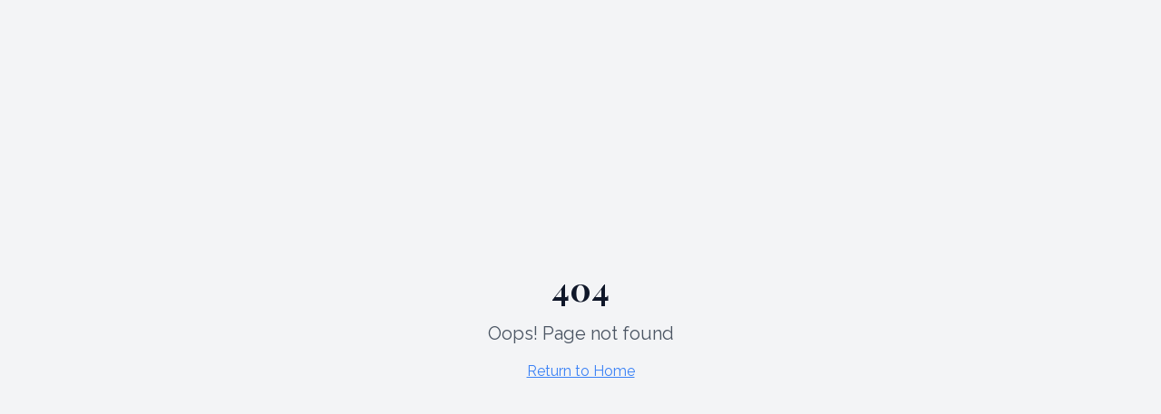

--- FILE ---
content_type: text/html; charset=utf-8
request_url: https://chiemgau-imker.de/filme/
body_size: 729
content:

<!DOCTYPE html>
<html lang="de">
  <head>
    <meta charset="UTF-8" />
    <meta name="viewport" content="width=device-width, initial-scale=1.0" />
    <title>Chiemgau Imker - Honig & Bienenprodukte</title>
    <meta name="description" content="Natürliche Honig- und Bienenprodukte aus dem Chiemgau von Imkermeister Stephan Walter. Entdecken Sie unsere regionalen Honigsorten, Propolis-Produkte und mehr." />
    <meta name="author" content="Chiemgau Imker - Stephan Walter" />

    <meta property="og:title" content="Chiemgau Imker - Honig & Bienenprodukte" />
    <meta property="og:description" content="Natürliche Honig- und Bienenprodukte aus dem Chiemgau von Imkermeister Stephan Walter." />
    <meta property="og:type" content="website" />
    <meta property="og:image" content="https://i.ibb.co/3yFkvWX8/Logo.png" />

    <meta name="twitter:card" content="summary_large_image" />
    <meta name="twitter:site" content="@chiemgau_imker" />
    <meta name="twitter:image" content="https://i.ibb.co/3yFkvWX8/Logo.png" />
    
    <link rel="icon" href="https://i.ibb.co/3yFkvWX8/Logo.png" type="image/png">
    <script type="module" crossorigin src="/assets/index-sRfi0BBw.js"></script>
    <link rel="stylesheet" crossorigin href="/assets/index-CIUaN18d.css">
  <script defer src="https://chiemgau-imker.de/~flock.js" data-proxy-url="https://chiemgau-imker.de/~api/analytics"></script></head>

  <body>
    <div id="root"></div>
    <!-- IMPORTANT: DO NOT REMOVE THIS SCRIPT TAG OR THIS VERY COMMENT! -->
    
  </body>
</html>


--- FILE ---
content_type: text/javascript; charset=utf-8
request_url: https://chiemgau-imker.de/assets/index-sRfi0BBw.js
body_size: 176957
content:
function Gw(e,t){for(var r=0;r<t.length;r++){const n=t[r];if(typeof n!="string"&&!Array.isArray(n)){for(const s in n)if(s!=="default"&&!(s in e)){const i=Object.getOwnPropertyDescriptor(n,s);i&&Object.defineProperty(e,s,i.get?i:{enumerable:!0,get:()=>n[s]})}}}return Object.freeze(Object.defineProperty(e,Symbol.toStringTag,{value:"Module"}))}(function(){const t=document.createElement("link").relList;if(t&&t.supports&&t.supports("modulepreload"))return;for(const s of document.querySelectorAll('link[rel="modulepreload"]'))n(s);new MutationObserver(s=>{for(const i of s)if(i.type==="childList")for(const o of i.addedNodes)o.tagName==="LINK"&&o.rel==="modulepreload"&&n(o)}).observe(document,{childList:!0,subtree:!0});function r(s){const i={};return s.integrity&&(i.integrity=s.integrity),s.referrerPolicy&&(i.referrerPolicy=s.referrerPolicy),s.crossOrigin==="use-credentials"?i.credentials="include":s.crossOrigin==="anonymous"?i.credentials="omit":i.credentials="same-origin",i}function n(s){if(s.ep)return;s.ep=!0;const i=r(s);fetch(s.href,i)}})();var Kt=typeof globalThis<"u"?globalThis:typeof window<"u"?window:typeof global<"u"?global:typeof self<"u"?self:{};function Zp(e){return e&&e.__esModule&&Object.prototype.hasOwnProperty.call(e,"default")?e.default:e}function Kw(e){if(e.__esModule)return e;var t=e.default;if(typeof t=="function"){var r=function n(){return this instanceof n?Reflect.construct(t,arguments,this.constructor):t.apply(this,arguments)};r.prototype=t.prototype}else r={};return Object.defineProperty(r,"__esModule",{value:!0}),Object.keys(e).forEach(function(n){var s=Object.getOwnPropertyDescriptor(e,n);Object.defineProperty(r,n,s.get?s:{enumerable:!0,get:function(){return e[n]}})}),r}var Jp={exports:{}},jl={},Qp={exports:{}},ce={};/**
 * @license React
 * react.production.min.js
 *
 * Copyright (c) Facebook, Inc. and its affiliates.
 *
 * This source code is licensed under the MIT license found in the
 * LICENSE file in the root directory of this source tree.
 */var ko=Symbol.for("react.element"),qw=Symbol.for("react.portal"),Zw=Symbol.for("react.fragment"),Jw=Symbol.for("react.strict_mode"),Qw=Symbol.for("react.profiler"),Yw=Symbol.for("react.provider"),Xw=Symbol.for("react.context"),eb=Symbol.for("react.forward_ref"),tb=Symbol.for("react.suspense"),rb=Symbol.for("react.memo"),nb=Symbol.for("react.lazy"),Nh=Symbol.iterator;function sb(e){return e===null||typeof e!="object"?null:(e=Nh&&e[Nh]||e["@@iterator"],typeof e=="function"?e:null)}var Yp={isMounted:function(){return!1},enqueueForceUpdate:function(){},enqueueReplaceState:function(){},enqueueSetState:function(){}},Xp=Object.assign,eg={};function Ys(e,t,r){this.props=e,this.context=t,this.refs=eg,this.updater=r||Yp}Ys.prototype.isReactComponent={};Ys.prototype.setState=function(e,t){if(typeof e!="object"&&typeof e!="function"&&e!=null)throw Error("setState(...): takes an object of state variables to update or a function which returns an object of state variables.");this.updater.enqueueSetState(this,e,t,"setState")};Ys.prototype.forceUpdate=function(e){this.updater.enqueueForceUpdate(this,e,"forceUpdate")};function tg(){}tg.prototype=Ys.prototype;function Rd(e,t,r){this.props=e,this.context=t,this.refs=eg,this.updater=r||Yp}var Ad=Rd.prototype=new tg;Ad.constructor=Rd;Xp(Ad,Ys.prototype);Ad.isPureReactComponent=!0;var Ph=Array.isArray,rg=Object.prototype.hasOwnProperty,Id={current:null},ng={key:!0,ref:!0,__self:!0,__source:!0};function sg(e,t,r){var n,s={},i=null,o=null;if(t!=null)for(n in t.ref!==void 0&&(o=t.ref),t.key!==void 0&&(i=""+t.key),t)rg.call(t,n)&&!ng.hasOwnProperty(n)&&(s[n]=t[n]);var a=arguments.length-2;if(a===1)s.children=r;else if(1<a){for(var c=Array(a),u=0;u<a;u++)c[u]=arguments[u+2];s.children=c}if(e&&e.defaultProps)for(n in a=e.defaultProps,a)s[n]===void 0&&(s[n]=a[n]);return{$$typeof:ko,type:e,key:i,ref:o,props:s,_owner:Id.current}}function ib(e,t){return{$$typeof:ko,type:e.type,key:t,ref:e.ref,props:e.props,_owner:e._owner}}function Od(e){return typeof e=="object"&&e!==null&&e.$$typeof===ko}function ob(e){var t={"=":"=0",":":"=2"};return"$"+e.replace(/[=:]/g,function(r){return t[r]})}var Th=/\/+/g;function uc(e,t){return typeof e=="object"&&e!==null&&e.key!=null?ob(""+e.key):t.toString(36)}function ua(e,t,r,n,s){var i=typeof e;(i==="undefined"||i==="boolean")&&(e=null);var o=!1;if(e===null)o=!0;else switch(i){case"string":case"number":o=!0;break;case"object":switch(e.$$typeof){case ko:case qw:o=!0}}if(o)return o=e,s=s(o),e=n===""?"."+uc(o,0):n,Ph(s)?(r="",e!=null&&(r=e.replace(Th,"$&/")+"/"),ua(s,t,r,"",function(u){return u})):s!=null&&(Od(s)&&(s=ib(s,r+(!s.key||o&&o.key===s.key?"":(""+s.key).replace(Th,"$&/")+"/")+e)),t.push(s)),1;if(o=0,n=n===""?".":n+":",Ph(e))for(var a=0;a<e.length;a++){i=e[a];var c=n+uc(i,a);o+=ua(i,t,r,c,s)}else if(c=sb(e),typeof c=="function")for(e=c.call(e),a=0;!(i=e.next()).done;)i=i.value,c=n+uc(i,a++),o+=ua(i,t,r,c,s);else if(i==="object")throw t=String(e),Error("Objects are not valid as a React child (found: "+(t==="[object Object]"?"object with keys {"+Object.keys(e).join(", ")+"}":t)+"). If you meant to render a collection of children, use an array instead.");return o}function Lo(e,t,r){if(e==null)return e;var n=[],s=0;return ua(e,n,"","",function(i){return t.call(r,i,s++)}),n}function ab(e){if(e._status===-1){var t=e._result;t=t(),t.then(function(r){(e._status===0||e._status===-1)&&(e._status=1,e._result=r)},function(r){(e._status===0||e._status===-1)&&(e._status=2,e._result=r)}),e._status===-1&&(e._status=0,e._result=t)}if(e._status===1)return e._result.default;throw e._result}var xt={current:null},da={transition:null},lb={ReactCurrentDispatcher:xt,ReactCurrentBatchConfig:da,ReactCurrentOwner:Id};function ig(){throw Error("act(...) is not supported in production builds of React.")}ce.Children={map:Lo,forEach:function(e,t,r){Lo(e,function(){t.apply(this,arguments)},r)},count:function(e){var t=0;return Lo(e,function(){t++}),t},toArray:function(e){return Lo(e,function(t){return t})||[]},only:function(e){if(!Od(e))throw Error("React.Children.only expected to receive a single React element child.");return e}};ce.Component=Ys;ce.Fragment=Zw;ce.Profiler=Qw;ce.PureComponent=Rd;ce.StrictMode=Jw;ce.Suspense=tb;ce.__SECRET_INTERNALS_DO_NOT_USE_OR_YOU_WILL_BE_FIRED=lb;ce.act=ig;ce.cloneElement=function(e,t,r){if(e==null)throw Error("React.cloneElement(...): The argument must be a React element, but you passed "+e+".");var n=Xp({},e.props),s=e.key,i=e.ref,o=e._owner;if(t!=null){if(t.ref!==void 0&&(i=t.ref,o=Id.current),t.key!==void 0&&(s=""+t.key),e.type&&e.type.defaultProps)var a=e.type.defaultProps;for(c in t)rg.call(t,c)&&!ng.hasOwnProperty(c)&&(n[c]=t[c]===void 0&&a!==void 0?a[c]:t[c])}var c=arguments.length-2;if(c===1)n.children=r;else if(1<c){a=Array(c);for(var u=0;u<c;u++)a[u]=arguments[u+2];n.children=a}return{$$typeof:ko,type:e.type,key:s,ref:i,props:n,_owner:o}};ce.createContext=function(e){return e={$$typeof:Xw,_currentValue:e,_currentValue2:e,_threadCount:0,Provider:null,Consumer:null,_defaultValue:null,_globalName:null},e.Provider={$$typeof:Yw,_context:e},e.Consumer=e};ce.createElement=sg;ce.createFactory=function(e){var t=sg.bind(null,e);return t.type=e,t};ce.createRef=function(){return{current:null}};ce.forwardRef=function(e){return{$$typeof:eb,render:e}};ce.isValidElement=Od;ce.lazy=function(e){return{$$typeof:nb,_payload:{_status:-1,_result:e},_init:ab}};ce.memo=function(e,t){return{$$typeof:rb,type:e,compare:t===void 0?null:t}};ce.startTransition=function(e){var t=da.transition;da.transition={};try{e()}finally{da.transition=t}};ce.unstable_act=ig;ce.useCallback=function(e,t){return xt.current.useCallback(e,t)};ce.useContext=function(e){return xt.current.useContext(e)};ce.useDebugValue=function(){};ce.useDeferredValue=function(e){return xt.current.useDeferredValue(e)};ce.useEffect=function(e,t){return xt.current.useEffect(e,t)};ce.useId=function(){return xt.current.useId()};ce.useImperativeHandle=function(e,t,r){return xt.current.useImperativeHandle(e,t,r)};ce.useInsertionEffect=function(e,t){return xt.current.useInsertionEffect(e,t)};ce.useLayoutEffect=function(e,t){return xt.current.useLayoutEffect(e,t)};ce.useMemo=function(e,t){return xt.current.useMemo(e,t)};ce.useReducer=function(e,t,r){return xt.current.useReducer(e,t,r)};ce.useRef=function(e){return xt.current.useRef(e)};ce.useState=function(e){return xt.current.useState(e)};ce.useSyncExternalStore=function(e,t,r){return xt.current.useSyncExternalStore(e,t,r)};ce.useTransition=function(){return xt.current.useTransition()};ce.version="18.3.1";Qp.exports=ce;var p=Qp.exports;const ae=Zp(p),og=Gw({__proto__:null,default:ae},[p]);/**
 * @license React
 * react-jsx-runtime.production.min.js
 *
 * Copyright (c) Facebook, Inc. and its affiliates.
 *
 * This source code is licensed under the MIT license found in the
 * LICENSE file in the root directory of this source tree.
 */var cb=p,ub=Symbol.for("react.element"),db=Symbol.for("react.fragment"),fb=Object.prototype.hasOwnProperty,hb=cb.__SECRET_INTERNALS_DO_NOT_USE_OR_YOU_WILL_BE_FIRED.ReactCurrentOwner,mb={key:!0,ref:!0,__self:!0,__source:!0};function ag(e,t,r){var n,s={},i=null,o=null;r!==void 0&&(i=""+r),t.key!==void 0&&(i=""+t.key),t.ref!==void 0&&(o=t.ref);for(n in t)fb.call(t,n)&&!mb.hasOwnProperty(n)&&(s[n]=t[n]);if(e&&e.defaultProps)for(n in t=e.defaultProps,t)s[n]===void 0&&(s[n]=t[n]);return{$$typeof:ub,type:e,key:i,ref:o,props:s,_owner:hb.current}}jl.Fragment=db;jl.jsx=ag;jl.jsxs=ag;Jp.exports=jl;var l=Jp.exports,au={},lg={exports:{}},Ft={},cg={exports:{}},ug={};/**
 * @license React
 * scheduler.production.min.js
 *
 * Copyright (c) Facebook, Inc. and its affiliates.
 *
 * This source code is licensed under the MIT license found in the
 * LICENSE file in the root directory of this source tree.
 */(function(e){function t(D,V){var J=D.length;D.push(V);e:for(;0<J;){var ee=J-1>>>1,ge=D[ee];if(0<s(ge,V))D[ee]=V,D[J]=ge,J=ee;else break e}}function r(D){return D.length===0?null:D[0]}function n(D){if(D.length===0)return null;var V=D[0],J=D.pop();if(J!==V){D[0]=J;e:for(var ee=0,ge=D.length,Qe=ge>>>1;ee<Qe;){var Ne=2*(ee+1)-1,Qt=D[Ne],tt=Ne+1,Fe=D[tt];if(0>s(Qt,J))tt<ge&&0>s(Fe,Qt)?(D[ee]=Fe,D[tt]=J,ee=tt):(D[ee]=Qt,D[Ne]=J,ee=Ne);else if(tt<ge&&0>s(Fe,J))D[ee]=Fe,D[tt]=J,ee=tt;else break e}}return V}function s(D,V){var J=D.sortIndex-V.sortIndex;return J!==0?J:D.id-V.id}if(typeof performance=="object"&&typeof performance.now=="function"){var i=performance;e.unstable_now=function(){return i.now()}}else{var o=Date,a=o.now();e.unstable_now=function(){return o.now()-a}}var c=[],u=[],d=1,f=null,h=3,x=!1,w=!1,v=!1,y=typeof setTimeout=="function"?setTimeout:null,m=typeof clearTimeout=="function"?clearTimeout:null,g=typeof setImmediate<"u"?setImmediate:null;typeof navigator<"u"&&navigator.scheduling!==void 0&&navigator.scheduling.isInputPending!==void 0&&navigator.scheduling.isInputPending.bind(navigator.scheduling);function b(D){for(var V=r(u);V!==null;){if(V.callback===null)n(u);else if(V.startTime<=D)n(u),V.sortIndex=V.expirationTime,t(c,V);else break;V=r(u)}}function _(D){if(v=!1,b(D),!w)if(r(c)!==null)w=!0,re(S);else{var V=r(u);V!==null&&fe(_,V.startTime-D)}}function S(D,V){w=!1,v&&(v=!1,m(C),C=-1),x=!0;var J=h;try{for(b(V),f=r(c);f!==null&&(!(f.expirationTime>V)||D&&!U());){var ee=f.callback;if(typeof ee=="function"){f.callback=null,h=f.priorityLevel;var ge=ee(f.expirationTime<=V);V=e.unstable_now(),typeof ge=="function"?f.callback=ge:f===r(c)&&n(c),b(V)}else n(c);f=r(c)}if(f!==null)var Qe=!0;else{var Ne=r(u);Ne!==null&&fe(_,Ne.startTime-V),Qe=!1}return Qe}finally{f=null,h=J,x=!1}}var P=!1,E=null,C=-1,T=5,R=-1;function U(){return!(e.unstable_now()-R<T)}function A(){if(E!==null){var D=e.unstable_now();R=D;var V=!0;try{V=E(!0,D)}finally{V?K():(P=!1,E=null)}}else P=!1}var K;if(typeof g=="function")K=function(){g(A)};else if(typeof MessageChannel<"u"){var $=new MessageChannel,X=$.port2;$.port1.onmessage=A,K=function(){X.postMessage(null)}}else K=function(){y(A,0)};function re(D){E=D,P||(P=!0,K())}function fe(D,V){C=y(function(){D(e.unstable_now())},V)}e.unstable_IdlePriority=5,e.unstable_ImmediatePriority=1,e.unstable_LowPriority=4,e.unstable_NormalPriority=3,e.unstable_Profiling=null,e.unstable_UserBlockingPriority=2,e.unstable_cancelCallback=function(D){D.callback=null},e.unstable_continueExecution=function(){w||x||(w=!0,re(S))},e.unstable_forceFrameRate=function(D){0>D||125<D?console.error("forceFrameRate takes a positive int between 0 and 125, forcing frame rates higher than 125 fps is not supported"):T=0<D?Math.floor(1e3/D):5},e.unstable_getCurrentPriorityLevel=function(){return h},e.unstable_getFirstCallbackNode=function(){return r(c)},e.unstable_next=function(D){switch(h){case 1:case 2:case 3:var V=3;break;default:V=h}var J=h;h=V;try{return D()}finally{h=J}},e.unstable_pauseExecution=function(){},e.unstable_requestPaint=function(){},e.unstable_runWithPriority=function(D,V){switch(D){case 1:case 2:case 3:case 4:case 5:break;default:D=3}var J=h;h=D;try{return V()}finally{h=J}},e.unstable_scheduleCallback=function(D,V,J){var ee=e.unstable_now();switch(typeof J=="object"&&J!==null?(J=J.delay,J=typeof J=="number"&&0<J?ee+J:ee):J=ee,D){case 1:var ge=-1;break;case 2:ge=250;break;case 5:ge=1073741823;break;case 4:ge=1e4;break;default:ge=5e3}return ge=J+ge,D={id:d++,callback:V,priorityLevel:D,startTime:J,expirationTime:ge,sortIndex:-1},J>ee?(D.sortIndex=J,t(u,D),r(c)===null&&D===r(u)&&(v?(m(C),C=-1):v=!0,fe(_,J-ee))):(D.sortIndex=ge,t(c,D),w||x||(w=!0,re(S))),D},e.unstable_shouldYield=U,e.unstable_wrapCallback=function(D){var V=h;return function(){var J=h;h=V;try{return D.apply(this,arguments)}finally{h=J}}}})(ug);cg.exports=ug;var pb=cg.exports;/**
 * @license React
 * react-dom.production.min.js
 *
 * Copyright (c) Facebook, Inc. and its affiliates.
 *
 * This source code is licensed under the MIT license found in the
 * LICENSE file in the root directory of this source tree.
 */var gb=p,Lt=pb;function I(e){for(var t="https://reactjs.org/docs/error-decoder.html?invariant="+e,r=1;r<arguments.length;r++)t+="&args[]="+encodeURIComponent(arguments[r]);return"Minified React error #"+e+"; visit "+t+" for the full message or use the non-minified dev environment for full errors and additional helpful warnings."}var dg=new Set,Ji={};function ts(e,t){zs(e,t),zs(e+"Capture",t)}function zs(e,t){for(Ji[e]=t,e=0;e<t.length;e++)dg.add(t[e])}var Br=!(typeof window>"u"||typeof window.document>"u"||typeof window.document.createElement>"u"),lu=Object.prototype.hasOwnProperty,vb=/^[:A-Z_a-z\u00C0-\u00D6\u00D8-\u00F6\u00F8-\u02FF\u0370-\u037D\u037F-\u1FFF\u200C-\u200D\u2070-\u218F\u2C00-\u2FEF\u3001-\uD7FF\uF900-\uFDCF\uFDF0-\uFFFD][:A-Z_a-z\u00C0-\u00D6\u00D8-\u00F6\u00F8-\u02FF\u0370-\u037D\u037F-\u1FFF\u200C-\u200D\u2070-\u218F\u2C00-\u2FEF\u3001-\uD7FF\uF900-\uFDCF\uFDF0-\uFFFD\-.0-9\u00B7\u0300-\u036F\u203F-\u2040]*$/,Rh={},Ah={};function yb(e){return lu.call(Ah,e)?!0:lu.call(Rh,e)?!1:vb.test(e)?Ah[e]=!0:(Rh[e]=!0,!1)}function xb(e,t,r,n){if(r!==null&&r.type===0)return!1;switch(typeof t){case"function":case"symbol":return!0;case"boolean":return n?!1:r!==null?!r.acceptsBooleans:(e=e.toLowerCase().slice(0,5),e!=="data-"&&e!=="aria-");default:return!1}}function wb(e,t,r,n){if(t===null||typeof t>"u"||xb(e,t,r,n))return!0;if(n)return!1;if(r!==null)switch(r.type){case 3:return!t;case 4:return t===!1;case 5:return isNaN(t);case 6:return isNaN(t)||1>t}return!1}function wt(e,t,r,n,s,i,o){this.acceptsBooleans=t===2||t===3||t===4,this.attributeName=n,this.attributeNamespace=s,this.mustUseProperty=r,this.propertyName=e,this.type=t,this.sanitizeURL=i,this.removeEmptyString=o}var it={};"children dangerouslySetInnerHTML defaultValue defaultChecked innerHTML suppressContentEditableWarning suppressHydrationWarning style".split(" ").forEach(function(e){it[e]=new wt(e,0,!1,e,null,!1,!1)});[["acceptCharset","accept-charset"],["className","class"],["htmlFor","for"],["httpEquiv","http-equiv"]].forEach(function(e){var t=e[0];it[t]=new wt(t,1,!1,e[1],null,!1,!1)});["contentEditable","draggable","spellCheck","value"].forEach(function(e){it[e]=new wt(e,2,!1,e.toLowerCase(),null,!1,!1)});["autoReverse","externalResourcesRequired","focusable","preserveAlpha"].forEach(function(e){it[e]=new wt(e,2,!1,e,null,!1,!1)});"allowFullScreen async autoFocus autoPlay controls default defer disabled disablePictureInPicture disableRemotePlayback formNoValidate hidden loop noModule noValidate open playsInline readOnly required reversed scoped seamless itemScope".split(" ").forEach(function(e){it[e]=new wt(e,3,!1,e.toLowerCase(),null,!1,!1)});["checked","multiple","muted","selected"].forEach(function(e){it[e]=new wt(e,3,!0,e,null,!1,!1)});["capture","download"].forEach(function(e){it[e]=new wt(e,4,!1,e,null,!1,!1)});["cols","rows","size","span"].forEach(function(e){it[e]=new wt(e,6,!1,e,null,!1,!1)});["rowSpan","start"].forEach(function(e){it[e]=new wt(e,5,!1,e.toLowerCase(),null,!1,!1)});var Dd=/[\-:]([a-z])/g;function Ld(e){return e[1].toUpperCase()}"accent-height alignment-baseline arabic-form baseline-shift cap-height clip-path clip-rule color-interpolation color-interpolation-filters color-profile color-rendering dominant-baseline enable-background fill-opacity fill-rule flood-color flood-opacity font-family font-size font-size-adjust font-stretch font-style font-variant font-weight glyph-name glyph-orientation-horizontal glyph-orientation-vertical horiz-adv-x horiz-origin-x image-rendering letter-spacing lighting-color marker-end marker-mid marker-start overline-position overline-thickness paint-order panose-1 pointer-events rendering-intent shape-rendering stop-color stop-opacity strikethrough-position strikethrough-thickness stroke-dasharray stroke-dashoffset stroke-linecap stroke-linejoin stroke-miterlimit stroke-opacity stroke-width text-anchor text-decoration text-rendering underline-position underline-thickness unicode-bidi unicode-range units-per-em v-alphabetic v-hanging v-ideographic v-mathematical vector-effect vert-adv-y vert-origin-x vert-origin-y word-spacing writing-mode xmlns:xlink x-height".split(" ").forEach(function(e){var t=e.replace(Dd,Ld);it[t]=new wt(t,1,!1,e,null,!1,!1)});"xlink:actuate xlink:arcrole xlink:role xlink:show xlink:title xlink:type".split(" ").forEach(function(e){var t=e.replace(Dd,Ld);it[t]=new wt(t,1,!1,e,"http://www.w3.org/1999/xlink",!1,!1)});["xml:base","xml:lang","xml:space"].forEach(function(e){var t=e.replace(Dd,Ld);it[t]=new wt(t,1,!1,e,"http://www.w3.org/XML/1998/namespace",!1,!1)});["tabIndex","crossOrigin"].forEach(function(e){it[e]=new wt(e,1,!1,e.toLowerCase(),null,!1,!1)});it.xlinkHref=new wt("xlinkHref",1,!1,"xlink:href","http://www.w3.org/1999/xlink",!0,!1);["src","href","action","formAction"].forEach(function(e){it[e]=new wt(e,1,!1,e.toLowerCase(),null,!0,!0)});function Fd(e,t,r,n){var s=it.hasOwnProperty(t)?it[t]:null;(s!==null?s.type!==0:n||!(2<t.length)||t[0]!=="o"&&t[0]!=="O"||t[1]!=="n"&&t[1]!=="N")&&(wb(t,r,s,n)&&(r=null),n||s===null?yb(t)&&(r===null?e.removeAttribute(t):e.setAttribute(t,""+r)):s.mustUseProperty?e[s.propertyName]=r===null?s.type===3?!1:"":r:(t=s.attributeName,n=s.attributeNamespace,r===null?e.removeAttribute(t):(s=s.type,r=s===3||s===4&&r===!0?"":""+r,n?e.setAttributeNS(n,t,r):e.setAttribute(t,r))))}var qr=gb.__SECRET_INTERNALS_DO_NOT_USE_OR_YOU_WILL_BE_FIRED,Fo=Symbol.for("react.element"),vs=Symbol.for("react.portal"),ys=Symbol.for("react.fragment"),Md=Symbol.for("react.strict_mode"),cu=Symbol.for("react.profiler"),fg=Symbol.for("react.provider"),hg=Symbol.for("react.context"),zd=Symbol.for("react.forward_ref"),uu=Symbol.for("react.suspense"),du=Symbol.for("react.suspense_list"),$d=Symbol.for("react.memo"),tn=Symbol.for("react.lazy"),mg=Symbol.for("react.offscreen"),Ih=Symbol.iterator;function ci(e){return e===null||typeof e!="object"?null:(e=Ih&&e[Ih]||e["@@iterator"],typeof e=="function"?e:null)}var Ie=Object.assign,dc;function _i(e){if(dc===void 0)try{throw Error()}catch(r){var t=r.stack.trim().match(/\n( *(at )?)/);dc=t&&t[1]||""}return`
`+dc+e}var fc=!1;function hc(e,t){if(!e||fc)return"";fc=!0;var r=Error.prepareStackTrace;Error.prepareStackTrace=void 0;try{if(t)if(t=function(){throw Error()},Object.defineProperty(t.prototype,"props",{set:function(){throw Error()}}),typeof Reflect=="object"&&Reflect.construct){try{Reflect.construct(t,[])}catch(u){var n=u}Reflect.construct(e,[],t)}else{try{t.call()}catch(u){n=u}e.call(t.prototype)}else{try{throw Error()}catch(u){n=u}e()}}catch(u){if(u&&n&&typeof u.stack=="string"){for(var s=u.stack.split(`
`),i=n.stack.split(`
`),o=s.length-1,a=i.length-1;1<=o&&0<=a&&s[o]!==i[a];)a--;for(;1<=o&&0<=a;o--,a--)if(s[o]!==i[a]){if(o!==1||a!==1)do if(o--,a--,0>a||s[o]!==i[a]){var c=`
`+s[o].replace(" at new "," at ");return e.displayName&&c.includes("<anonymous>")&&(c=c.replace("<anonymous>",e.displayName)),c}while(1<=o&&0<=a);break}}}finally{fc=!1,Error.prepareStackTrace=r}return(e=e?e.displayName||e.name:"")?_i(e):""}function bb(e){switch(e.tag){case 5:return _i(e.type);case 16:return _i("Lazy");case 13:return _i("Suspense");case 19:return _i("SuspenseList");case 0:case 2:case 15:return e=hc(e.type,!1),e;case 11:return e=hc(e.type.render,!1),e;case 1:return e=hc(e.type,!0),e;default:return""}}function fu(e){if(e==null)return null;if(typeof e=="function")return e.displayName||e.name||null;if(typeof e=="string")return e;switch(e){case ys:return"Fragment";case vs:return"Portal";case cu:return"Profiler";case Md:return"StrictMode";case uu:return"Suspense";case du:return"SuspenseList"}if(typeof e=="object")switch(e.$$typeof){case hg:return(e.displayName||"Context")+".Consumer";case fg:return(e._context.displayName||"Context")+".Provider";case zd:var t=e.render;return e=e.displayName,e||(e=t.displayName||t.name||"",e=e!==""?"ForwardRef("+e+")":"ForwardRef"),e;case $d:return t=e.displayName||null,t!==null?t:fu(e.type)||"Memo";case tn:t=e._payload,e=e._init;try{return fu(e(t))}catch{}}return null}function _b(e){var t=e.type;switch(e.tag){case 24:return"Cache";case 9:return(t.displayName||"Context")+".Consumer";case 10:return(t._context.displayName||"Context")+".Provider";case 18:return"DehydratedFragment";case 11:return e=t.render,e=e.displayName||e.name||"",t.displayName||(e!==""?"ForwardRef("+e+")":"ForwardRef");case 7:return"Fragment";case 5:return t;case 4:return"Portal";case 3:return"Root";case 6:return"Text";case 16:return fu(t);case 8:return t===Md?"StrictMode":"Mode";case 22:return"Offscreen";case 12:return"Profiler";case 21:return"Scope";case 13:return"Suspense";case 19:return"SuspenseList";case 25:return"TracingMarker";case 1:case 0:case 17:case 2:case 14:case 15:if(typeof t=="function")return t.displayName||t.name||null;if(typeof t=="string")return t}return null}function kn(e){switch(typeof e){case"boolean":case"number":case"string":case"undefined":return e;case"object":return e;default:return""}}function pg(e){var t=e.type;return(e=e.nodeName)&&e.toLowerCase()==="input"&&(t==="checkbox"||t==="radio")}function kb(e){var t=pg(e)?"checked":"value",r=Object.getOwnPropertyDescriptor(e.constructor.prototype,t),n=""+e[t];if(!e.hasOwnProperty(t)&&typeof r<"u"&&typeof r.get=="function"&&typeof r.set=="function"){var s=r.get,i=r.set;return Object.defineProperty(e,t,{configurable:!0,get:function(){return s.call(this)},set:function(o){n=""+o,i.call(this,o)}}),Object.defineProperty(e,t,{enumerable:r.enumerable}),{getValue:function(){return n},setValue:function(o){n=""+o},stopTracking:function(){e._valueTracker=null,delete e[t]}}}}function Mo(e){e._valueTracker||(e._valueTracker=kb(e))}function gg(e){if(!e)return!1;var t=e._valueTracker;if(!t)return!0;var r=t.getValue(),n="";return e&&(n=pg(e)?e.checked?"true":"false":e.value),e=n,e!==r?(t.setValue(e),!0):!1}function Ta(e){if(e=e||(typeof document<"u"?document:void 0),typeof e>"u")return null;try{return e.activeElement||e.body}catch{return e.body}}function hu(e,t){var r=t.checked;return Ie({},t,{defaultChecked:void 0,defaultValue:void 0,value:void 0,checked:r??e._wrapperState.initialChecked})}function Oh(e,t){var r=t.defaultValue==null?"":t.defaultValue,n=t.checked!=null?t.checked:t.defaultChecked;r=kn(t.value!=null?t.value:r),e._wrapperState={initialChecked:n,initialValue:r,controlled:t.type==="checkbox"||t.type==="radio"?t.checked!=null:t.value!=null}}function vg(e,t){t=t.checked,t!=null&&Fd(e,"checked",t,!1)}function mu(e,t){vg(e,t);var r=kn(t.value),n=t.type;if(r!=null)n==="number"?(r===0&&e.value===""||e.value!=r)&&(e.value=""+r):e.value!==""+r&&(e.value=""+r);else if(n==="submit"||n==="reset"){e.removeAttribute("value");return}t.hasOwnProperty("value")?pu(e,t.type,r):t.hasOwnProperty("defaultValue")&&pu(e,t.type,kn(t.defaultValue)),t.checked==null&&t.defaultChecked!=null&&(e.defaultChecked=!!t.defaultChecked)}function Dh(e,t,r){if(t.hasOwnProperty("value")||t.hasOwnProperty("defaultValue")){var n=t.type;if(!(n!=="submit"&&n!=="reset"||t.value!==void 0&&t.value!==null))return;t=""+e._wrapperState.initialValue,r||t===e.value||(e.value=t),e.defaultValue=t}r=e.name,r!==""&&(e.name=""),e.defaultChecked=!!e._wrapperState.initialChecked,r!==""&&(e.name=r)}function pu(e,t,r){(t!=="number"||Ta(e.ownerDocument)!==e)&&(r==null?e.defaultValue=""+e._wrapperState.initialValue:e.defaultValue!==""+r&&(e.defaultValue=""+r))}var ki=Array.isArray;function Ps(e,t,r,n){if(e=e.options,t){t={};for(var s=0;s<r.length;s++)t["$"+r[s]]=!0;for(r=0;r<e.length;r++)s=t.hasOwnProperty("$"+e[r].value),e[r].selected!==s&&(e[r].selected=s),s&&n&&(e[r].defaultSelected=!0)}else{for(r=""+kn(r),t=null,s=0;s<e.length;s++){if(e[s].value===r){e[s].selected=!0,n&&(e[s].defaultSelected=!0);return}t!==null||e[s].disabled||(t=e[s])}t!==null&&(t.selected=!0)}}function gu(e,t){if(t.dangerouslySetInnerHTML!=null)throw Error(I(91));return Ie({},t,{value:void 0,defaultValue:void 0,children:""+e._wrapperState.initialValue})}function Lh(e,t){var r=t.value;if(r==null){if(r=t.children,t=t.defaultValue,r!=null){if(t!=null)throw Error(I(92));if(ki(r)){if(1<r.length)throw Error(I(93));r=r[0]}t=r}t==null&&(t=""),r=t}e._wrapperState={initialValue:kn(r)}}function yg(e,t){var r=kn(t.value),n=kn(t.defaultValue);r!=null&&(r=""+r,r!==e.value&&(e.value=r),t.defaultValue==null&&e.defaultValue!==r&&(e.defaultValue=r)),n!=null&&(e.defaultValue=""+n)}function Fh(e){var t=e.textContent;t===e._wrapperState.initialValue&&t!==""&&t!==null&&(e.value=t)}function xg(e){switch(e){case"svg":return"http://www.w3.org/2000/svg";case"math":return"http://www.w3.org/1998/Math/MathML";default:return"http://www.w3.org/1999/xhtml"}}function vu(e,t){return e==null||e==="http://www.w3.org/1999/xhtml"?xg(t):e==="http://www.w3.org/2000/svg"&&t==="foreignObject"?"http://www.w3.org/1999/xhtml":e}var zo,wg=function(e){return typeof MSApp<"u"&&MSApp.execUnsafeLocalFunction?function(t,r,n,s){MSApp.execUnsafeLocalFunction(function(){return e(t,r,n,s)})}:e}(function(e,t){if(e.namespaceURI!=="http://www.w3.org/2000/svg"||"innerHTML"in e)e.innerHTML=t;else{for(zo=zo||document.createElement("div"),zo.innerHTML="<svg>"+t.valueOf().toString()+"</svg>",t=zo.firstChild;e.firstChild;)e.removeChild(e.firstChild);for(;t.firstChild;)e.appendChild(t.firstChild)}});function Qi(e,t){if(t){var r=e.firstChild;if(r&&r===e.lastChild&&r.nodeType===3){r.nodeValue=t;return}}e.textContent=t}var Ii={animationIterationCount:!0,aspectRatio:!0,borderImageOutset:!0,borderImageSlice:!0,borderImageWidth:!0,boxFlex:!0,boxFlexGroup:!0,boxOrdinalGroup:!0,columnCount:!0,columns:!0,flex:!0,flexGrow:!0,flexPositive:!0,flexShrink:!0,flexNegative:!0,flexOrder:!0,gridArea:!0,gridRow:!0,gridRowEnd:!0,gridRowSpan:!0,gridRowStart:!0,gridColumn:!0,gridColumnEnd:!0,gridColumnSpan:!0,gridColumnStart:!0,fontWeight:!0,lineClamp:!0,lineHeight:!0,opacity:!0,order:!0,orphans:!0,tabSize:!0,widows:!0,zIndex:!0,zoom:!0,fillOpacity:!0,floodOpacity:!0,stopOpacity:!0,strokeDasharray:!0,strokeDashoffset:!0,strokeMiterlimit:!0,strokeOpacity:!0,strokeWidth:!0},Sb=["Webkit","ms","Moz","O"];Object.keys(Ii).forEach(function(e){Sb.forEach(function(t){t=t+e.charAt(0).toUpperCase()+e.substring(1),Ii[t]=Ii[e]})});function bg(e,t,r){return t==null||typeof t=="boolean"||t===""?"":r||typeof t!="number"||t===0||Ii.hasOwnProperty(e)&&Ii[e]?(""+t).trim():t+"px"}function _g(e,t){e=e.style;for(var r in t)if(t.hasOwnProperty(r)){var n=r.indexOf("--")===0,s=bg(r,t[r],n);r==="float"&&(r="cssFloat"),n?e.setProperty(r,s):e[r]=s}}var jb=Ie({menuitem:!0},{area:!0,base:!0,br:!0,col:!0,embed:!0,hr:!0,img:!0,input:!0,keygen:!0,link:!0,meta:!0,param:!0,source:!0,track:!0,wbr:!0});function yu(e,t){if(t){if(jb[e]&&(t.children!=null||t.dangerouslySetInnerHTML!=null))throw Error(I(137,e));if(t.dangerouslySetInnerHTML!=null){if(t.children!=null)throw Error(I(60));if(typeof t.dangerouslySetInnerHTML!="object"||!("__html"in t.dangerouslySetInnerHTML))throw Error(I(61))}if(t.style!=null&&typeof t.style!="object")throw Error(I(62))}}function xu(e,t){if(e.indexOf("-")===-1)return typeof t.is=="string";switch(e){case"annotation-xml":case"color-profile":case"font-face":case"font-face-src":case"font-face-uri":case"font-face-format":case"font-face-name":case"missing-glyph":return!1;default:return!0}}var wu=null;function Bd(e){return e=e.target||e.srcElement||window,e.correspondingUseElement&&(e=e.correspondingUseElement),e.nodeType===3?e.parentNode:e}var bu=null,Ts=null,Rs=null;function Mh(e){if(e=Eo(e)){if(typeof bu!="function")throw Error(I(280));var t=e.stateNode;t&&(t=Tl(t),bu(e.stateNode,e.type,t))}}function kg(e){Ts?Rs?Rs.push(e):Rs=[e]:Ts=e}function Sg(){if(Ts){var e=Ts,t=Rs;if(Rs=Ts=null,Mh(e),t)for(e=0;e<t.length;e++)Mh(t[e])}}function jg(e,t){return e(t)}function Eg(){}var mc=!1;function Cg(e,t,r){if(mc)return e(t,r);mc=!0;try{return jg(e,t,r)}finally{mc=!1,(Ts!==null||Rs!==null)&&(Eg(),Sg())}}function Yi(e,t){var r=e.stateNode;if(r===null)return null;var n=Tl(r);if(n===null)return null;r=n[t];e:switch(t){case"onClick":case"onClickCapture":case"onDoubleClick":case"onDoubleClickCapture":case"onMouseDown":case"onMouseDownCapture":case"onMouseMove":case"onMouseMoveCapture":case"onMouseUp":case"onMouseUpCapture":case"onMouseEnter":(n=!n.disabled)||(e=e.type,n=!(e==="button"||e==="input"||e==="select"||e==="textarea")),e=!n;break e;default:e=!1}if(e)return null;if(r&&typeof r!="function")throw Error(I(231,t,typeof r));return r}var _u=!1;if(Br)try{var ui={};Object.defineProperty(ui,"passive",{get:function(){_u=!0}}),window.addEventListener("test",ui,ui),window.removeEventListener("test",ui,ui)}catch{_u=!1}function Eb(e,t,r,n,s,i,o,a,c){var u=Array.prototype.slice.call(arguments,3);try{t.apply(r,u)}catch(d){this.onError(d)}}var Oi=!1,Ra=null,Aa=!1,ku=null,Cb={onError:function(e){Oi=!0,Ra=e}};function Nb(e,t,r,n,s,i,o,a,c){Oi=!1,Ra=null,Eb.apply(Cb,arguments)}function Pb(e,t,r,n,s,i,o,a,c){if(Nb.apply(this,arguments),Oi){if(Oi){var u=Ra;Oi=!1,Ra=null}else throw Error(I(198));Aa||(Aa=!0,ku=u)}}function rs(e){var t=e,r=e;if(e.alternate)for(;t.return;)t=t.return;else{e=t;do t=e,t.flags&4098&&(r=t.return),e=t.return;while(e)}return t.tag===3?r:null}function Ng(e){if(e.tag===13){var t=e.memoizedState;if(t===null&&(e=e.alternate,e!==null&&(t=e.memoizedState)),t!==null)return t.dehydrated}return null}function zh(e){if(rs(e)!==e)throw Error(I(188))}function Tb(e){var t=e.alternate;if(!t){if(t=rs(e),t===null)throw Error(I(188));return t!==e?null:e}for(var r=e,n=t;;){var s=r.return;if(s===null)break;var i=s.alternate;if(i===null){if(n=s.return,n!==null){r=n;continue}break}if(s.child===i.child){for(i=s.child;i;){if(i===r)return zh(s),e;if(i===n)return zh(s),t;i=i.sibling}throw Error(I(188))}if(r.return!==n.return)r=s,n=i;else{for(var o=!1,a=s.child;a;){if(a===r){o=!0,r=s,n=i;break}if(a===n){o=!0,n=s,r=i;break}a=a.sibling}if(!o){for(a=i.child;a;){if(a===r){o=!0,r=i,n=s;break}if(a===n){o=!0,n=i,r=s;break}a=a.sibling}if(!o)throw Error(I(189))}}if(r.alternate!==n)throw Error(I(190))}if(r.tag!==3)throw Error(I(188));return r.stateNode.current===r?e:t}function Pg(e){return e=Tb(e),e!==null?Tg(e):null}function Tg(e){if(e.tag===5||e.tag===6)return e;for(e=e.child;e!==null;){var t=Tg(e);if(t!==null)return t;e=e.sibling}return null}var Rg=Lt.unstable_scheduleCallback,$h=Lt.unstable_cancelCallback,Rb=Lt.unstable_shouldYield,Ab=Lt.unstable_requestPaint,ze=Lt.unstable_now,Ib=Lt.unstable_getCurrentPriorityLevel,Ud=Lt.unstable_ImmediatePriority,Ag=Lt.unstable_UserBlockingPriority,Ia=Lt.unstable_NormalPriority,Ob=Lt.unstable_LowPriority,Ig=Lt.unstable_IdlePriority,El=null,wr=null;function Db(e){if(wr&&typeof wr.onCommitFiberRoot=="function")try{wr.onCommitFiberRoot(El,e,void 0,(e.current.flags&128)===128)}catch{}}var ir=Math.clz32?Math.clz32:Mb,Lb=Math.log,Fb=Math.LN2;function Mb(e){return e>>>=0,e===0?32:31-(Lb(e)/Fb|0)|0}var $o=64,Bo=4194304;function Si(e){switch(e&-e){case 1:return 1;case 2:return 2;case 4:return 4;case 8:return 8;case 16:return 16;case 32:return 32;case 64:case 128:case 256:case 512:case 1024:case 2048:case 4096:case 8192:case 16384:case 32768:case 65536:case 131072:case 262144:case 524288:case 1048576:case 2097152:return e&4194240;case 4194304:case 8388608:case 16777216:case 33554432:case 67108864:return e&130023424;case 134217728:return 134217728;case 268435456:return 268435456;case 536870912:return 536870912;case 1073741824:return 1073741824;default:return e}}function Oa(e,t){var r=e.pendingLanes;if(r===0)return 0;var n=0,s=e.suspendedLanes,i=e.pingedLanes,o=r&268435455;if(o!==0){var a=o&~s;a!==0?n=Si(a):(i&=o,i!==0&&(n=Si(i)))}else o=r&~s,o!==0?n=Si(o):i!==0&&(n=Si(i));if(n===0)return 0;if(t!==0&&t!==n&&!(t&s)&&(s=n&-n,i=t&-t,s>=i||s===16&&(i&4194240)!==0))return t;if(n&4&&(n|=r&16),t=e.entangledLanes,t!==0)for(e=e.entanglements,t&=n;0<t;)r=31-ir(t),s=1<<r,n|=e[r],t&=~s;return n}function zb(e,t){switch(e){case 1:case 2:case 4:return t+250;case 8:case 16:case 32:case 64:case 128:case 256:case 512:case 1024:case 2048:case 4096:case 8192:case 16384:case 32768:case 65536:case 131072:case 262144:case 524288:case 1048576:case 2097152:return t+5e3;case 4194304:case 8388608:case 16777216:case 33554432:case 67108864:return-1;case 134217728:case 268435456:case 536870912:case 1073741824:return-1;default:return-1}}function $b(e,t){for(var r=e.suspendedLanes,n=e.pingedLanes,s=e.expirationTimes,i=e.pendingLanes;0<i;){var o=31-ir(i),a=1<<o,c=s[o];c===-1?(!(a&r)||a&n)&&(s[o]=zb(a,t)):c<=t&&(e.expiredLanes|=a),i&=~a}}function Su(e){return e=e.pendingLanes&-1073741825,e!==0?e:e&1073741824?1073741824:0}function Og(){var e=$o;return $o<<=1,!($o&4194240)&&($o=64),e}function pc(e){for(var t=[],r=0;31>r;r++)t.push(e);return t}function So(e,t,r){e.pendingLanes|=t,t!==536870912&&(e.suspendedLanes=0,e.pingedLanes=0),e=e.eventTimes,t=31-ir(t),e[t]=r}function Bb(e,t){var r=e.pendingLanes&~t;e.pendingLanes=t,e.suspendedLanes=0,e.pingedLanes=0,e.expiredLanes&=t,e.mutableReadLanes&=t,e.entangledLanes&=t,t=e.entanglements;var n=e.eventTimes;for(e=e.expirationTimes;0<r;){var s=31-ir(r),i=1<<s;t[s]=0,n[s]=-1,e[s]=-1,r&=~i}}function Vd(e,t){var r=e.entangledLanes|=t;for(e=e.entanglements;r;){var n=31-ir(r),s=1<<n;s&t|e[n]&t&&(e[n]|=t),r&=~s}}var we=0;function Dg(e){return e&=-e,1<e?4<e?e&268435455?16:536870912:4:1}var Lg,Wd,Fg,Mg,zg,ju=!1,Uo=[],fn=null,hn=null,mn=null,Xi=new Map,eo=new Map,sn=[],Ub="mousedown mouseup touchcancel touchend touchstart auxclick dblclick pointercancel pointerdown pointerup dragend dragstart drop compositionend compositionstart keydown keypress keyup input textInput copy cut paste click change contextmenu reset submit".split(" ");function Bh(e,t){switch(e){case"focusin":case"focusout":fn=null;break;case"dragenter":case"dragleave":hn=null;break;case"mouseover":case"mouseout":mn=null;break;case"pointerover":case"pointerout":Xi.delete(t.pointerId);break;case"gotpointercapture":case"lostpointercapture":eo.delete(t.pointerId)}}function di(e,t,r,n,s,i){return e===null||e.nativeEvent!==i?(e={blockedOn:t,domEventName:r,eventSystemFlags:n,nativeEvent:i,targetContainers:[s]},t!==null&&(t=Eo(t),t!==null&&Wd(t)),e):(e.eventSystemFlags|=n,t=e.targetContainers,s!==null&&t.indexOf(s)===-1&&t.push(s),e)}function Vb(e,t,r,n,s){switch(t){case"focusin":return fn=di(fn,e,t,r,n,s),!0;case"dragenter":return hn=di(hn,e,t,r,n,s),!0;case"mouseover":return mn=di(mn,e,t,r,n,s),!0;case"pointerover":var i=s.pointerId;return Xi.set(i,di(Xi.get(i)||null,e,t,r,n,s)),!0;case"gotpointercapture":return i=s.pointerId,eo.set(i,di(eo.get(i)||null,e,t,r,n,s)),!0}return!1}function $g(e){var t=zn(e.target);if(t!==null){var r=rs(t);if(r!==null){if(t=r.tag,t===13){if(t=Ng(r),t!==null){e.blockedOn=t,zg(e.priority,function(){Fg(r)});return}}else if(t===3&&r.stateNode.current.memoizedState.isDehydrated){e.blockedOn=r.tag===3?r.stateNode.containerInfo:null;return}}}e.blockedOn=null}function fa(e){if(e.blockedOn!==null)return!1;for(var t=e.targetContainers;0<t.length;){var r=Eu(e.domEventName,e.eventSystemFlags,t[0],e.nativeEvent);if(r===null){r=e.nativeEvent;var n=new r.constructor(r.type,r);wu=n,r.target.dispatchEvent(n),wu=null}else return t=Eo(r),t!==null&&Wd(t),e.blockedOn=r,!1;t.shift()}return!0}function Uh(e,t,r){fa(e)&&r.delete(t)}function Wb(){ju=!1,fn!==null&&fa(fn)&&(fn=null),hn!==null&&fa(hn)&&(hn=null),mn!==null&&fa(mn)&&(mn=null),Xi.forEach(Uh),eo.forEach(Uh)}function fi(e,t){e.blockedOn===t&&(e.blockedOn=null,ju||(ju=!0,Lt.unstable_scheduleCallback(Lt.unstable_NormalPriority,Wb)))}function to(e){function t(s){return fi(s,e)}if(0<Uo.length){fi(Uo[0],e);for(var r=1;r<Uo.length;r++){var n=Uo[r];n.blockedOn===e&&(n.blockedOn=null)}}for(fn!==null&&fi(fn,e),hn!==null&&fi(hn,e),mn!==null&&fi(mn,e),Xi.forEach(t),eo.forEach(t),r=0;r<sn.length;r++)n=sn[r],n.blockedOn===e&&(n.blockedOn=null);for(;0<sn.length&&(r=sn[0],r.blockedOn===null);)$g(r),r.blockedOn===null&&sn.shift()}var As=qr.ReactCurrentBatchConfig,Da=!0;function Hb(e,t,r,n){var s=we,i=As.transition;As.transition=null;try{we=1,Hd(e,t,r,n)}finally{we=s,As.transition=i}}function Gb(e,t,r,n){var s=we,i=As.transition;As.transition=null;try{we=4,Hd(e,t,r,n)}finally{we=s,As.transition=i}}function Hd(e,t,r,n){if(Da){var s=Eu(e,t,r,n);if(s===null)jc(e,t,n,La,r),Bh(e,n);else if(Vb(s,e,t,r,n))n.stopPropagation();else if(Bh(e,n),t&4&&-1<Ub.indexOf(e)){for(;s!==null;){var i=Eo(s);if(i!==null&&Lg(i),i=Eu(e,t,r,n),i===null&&jc(e,t,n,La,r),i===s)break;s=i}s!==null&&n.stopPropagation()}else jc(e,t,n,null,r)}}var La=null;function Eu(e,t,r,n){if(La=null,e=Bd(n),e=zn(e),e!==null)if(t=rs(e),t===null)e=null;else if(r=t.tag,r===13){if(e=Ng(t),e!==null)return e;e=null}else if(r===3){if(t.stateNode.current.memoizedState.isDehydrated)return t.tag===3?t.stateNode.containerInfo:null;e=null}else t!==e&&(e=null);return La=e,null}function Bg(e){switch(e){case"cancel":case"click":case"close":case"contextmenu":case"copy":case"cut":case"auxclick":case"dblclick":case"dragend":case"dragstart":case"drop":case"focusin":case"focusout":case"input":case"invalid":case"keydown":case"keypress":case"keyup":case"mousedown":case"mouseup":case"paste":case"pause":case"play":case"pointercancel":case"pointerdown":case"pointerup":case"ratechange":case"reset":case"resize":case"seeked":case"submit":case"touchcancel":case"touchend":case"touchstart":case"volumechange":case"change":case"selectionchange":case"textInput":case"compositionstart":case"compositionend":case"compositionupdate":case"beforeblur":case"afterblur":case"beforeinput":case"blur":case"fullscreenchange":case"focus":case"hashchange":case"popstate":case"select":case"selectstart":return 1;case"drag":case"dragenter":case"dragexit":case"dragleave":case"dragover":case"mousemove":case"mouseout":case"mouseover":case"pointermove":case"pointerout":case"pointerover":case"scroll":case"toggle":case"touchmove":case"wheel":case"mouseenter":case"mouseleave":case"pointerenter":case"pointerleave":return 4;case"message":switch(Ib()){case Ud:return 1;case Ag:return 4;case Ia:case Ob:return 16;case Ig:return 536870912;default:return 16}default:return 16}}var cn=null,Gd=null,ha=null;function Ug(){if(ha)return ha;var e,t=Gd,r=t.length,n,s="value"in cn?cn.value:cn.textContent,i=s.length;for(e=0;e<r&&t[e]===s[e];e++);var o=r-e;for(n=1;n<=o&&t[r-n]===s[i-n];n++);return ha=s.slice(e,1<n?1-n:void 0)}function ma(e){var t=e.keyCode;return"charCode"in e?(e=e.charCode,e===0&&t===13&&(e=13)):e=t,e===10&&(e=13),32<=e||e===13?e:0}function Vo(){return!0}function Vh(){return!1}function Mt(e){function t(r,n,s,i,o){this._reactName=r,this._targetInst=s,this.type=n,this.nativeEvent=i,this.target=o,this.currentTarget=null;for(var a in e)e.hasOwnProperty(a)&&(r=e[a],this[a]=r?r(i):i[a]);return this.isDefaultPrevented=(i.defaultPrevented!=null?i.defaultPrevented:i.returnValue===!1)?Vo:Vh,this.isPropagationStopped=Vh,this}return Ie(t.prototype,{preventDefault:function(){this.defaultPrevented=!0;var r=this.nativeEvent;r&&(r.preventDefault?r.preventDefault():typeof r.returnValue!="unknown"&&(r.returnValue=!1),this.isDefaultPrevented=Vo)},stopPropagation:function(){var r=this.nativeEvent;r&&(r.stopPropagation?r.stopPropagation():typeof r.cancelBubble!="unknown"&&(r.cancelBubble=!0),this.isPropagationStopped=Vo)},persist:function(){},isPersistent:Vo}),t}var Xs={eventPhase:0,bubbles:0,cancelable:0,timeStamp:function(e){return e.timeStamp||Date.now()},defaultPrevented:0,isTrusted:0},Kd=Mt(Xs),jo=Ie({},Xs,{view:0,detail:0}),Kb=Mt(jo),gc,vc,hi,Cl=Ie({},jo,{screenX:0,screenY:0,clientX:0,clientY:0,pageX:0,pageY:0,ctrlKey:0,shiftKey:0,altKey:0,metaKey:0,getModifierState:qd,button:0,buttons:0,relatedTarget:function(e){return e.relatedTarget===void 0?e.fromElement===e.srcElement?e.toElement:e.fromElement:e.relatedTarget},movementX:function(e){return"movementX"in e?e.movementX:(e!==hi&&(hi&&e.type==="mousemove"?(gc=e.screenX-hi.screenX,vc=e.screenY-hi.screenY):vc=gc=0,hi=e),gc)},movementY:function(e){return"movementY"in e?e.movementY:vc}}),Wh=Mt(Cl),qb=Ie({},Cl,{dataTransfer:0}),Zb=Mt(qb),Jb=Ie({},jo,{relatedTarget:0}),yc=Mt(Jb),Qb=Ie({},Xs,{animationName:0,elapsedTime:0,pseudoElement:0}),Yb=Mt(Qb),Xb=Ie({},Xs,{clipboardData:function(e){return"clipboardData"in e?e.clipboardData:window.clipboardData}}),e_=Mt(Xb),t_=Ie({},Xs,{data:0}),Hh=Mt(t_),r_={Esc:"Escape",Spacebar:" ",Left:"ArrowLeft",Up:"ArrowUp",Right:"ArrowRight",Down:"ArrowDown",Del:"Delete",Win:"OS",Menu:"ContextMenu",Apps:"ContextMenu",Scroll:"ScrollLock",MozPrintableKey:"Unidentified"},n_={8:"Backspace",9:"Tab",12:"Clear",13:"Enter",16:"Shift",17:"Control",18:"Alt",19:"Pause",20:"CapsLock",27:"Escape",32:" ",33:"PageUp",34:"PageDown",35:"End",36:"Home",37:"ArrowLeft",38:"ArrowUp",39:"ArrowRight",40:"ArrowDown",45:"Insert",46:"Delete",112:"F1",113:"F2",114:"F3",115:"F4",116:"F5",117:"F6",118:"F7",119:"F8",120:"F9",121:"F10",122:"F11",123:"F12",144:"NumLock",145:"ScrollLock",224:"Meta"},s_={Alt:"altKey",Control:"ctrlKey",Meta:"metaKey",Shift:"shiftKey"};function i_(e){var t=this.nativeEvent;return t.getModifierState?t.getModifierState(e):(e=s_[e])?!!t[e]:!1}function qd(){return i_}var o_=Ie({},jo,{key:function(e){if(e.key){var t=r_[e.key]||e.key;if(t!=="Unidentified")return t}return e.type==="keypress"?(e=ma(e),e===13?"Enter":String.fromCharCode(e)):e.type==="keydown"||e.type==="keyup"?n_[e.keyCode]||"Unidentified":""},code:0,location:0,ctrlKey:0,shiftKey:0,altKey:0,metaKey:0,repeat:0,locale:0,getModifierState:qd,charCode:function(e){return e.type==="keypress"?ma(e):0},keyCode:function(e){return e.type==="keydown"||e.type==="keyup"?e.keyCode:0},which:function(e){return e.type==="keypress"?ma(e):e.type==="keydown"||e.type==="keyup"?e.keyCode:0}}),a_=Mt(o_),l_=Ie({},Cl,{pointerId:0,width:0,height:0,pressure:0,tangentialPressure:0,tiltX:0,tiltY:0,twist:0,pointerType:0,isPrimary:0}),Gh=Mt(l_),c_=Ie({},jo,{touches:0,targetTouches:0,changedTouches:0,altKey:0,metaKey:0,ctrlKey:0,shiftKey:0,getModifierState:qd}),u_=Mt(c_),d_=Ie({},Xs,{propertyName:0,elapsedTime:0,pseudoElement:0}),f_=Mt(d_),h_=Ie({},Cl,{deltaX:function(e){return"deltaX"in e?e.deltaX:"wheelDeltaX"in e?-e.wheelDeltaX:0},deltaY:function(e){return"deltaY"in e?e.deltaY:"wheelDeltaY"in e?-e.wheelDeltaY:"wheelDelta"in e?-e.wheelDelta:0},deltaZ:0,deltaMode:0}),m_=Mt(h_),p_=[9,13,27,32],Zd=Br&&"CompositionEvent"in window,Di=null;Br&&"documentMode"in document&&(Di=document.documentMode);var g_=Br&&"TextEvent"in window&&!Di,Vg=Br&&(!Zd||Di&&8<Di&&11>=Di),Kh=" ",qh=!1;function Wg(e,t){switch(e){case"keyup":return p_.indexOf(t.keyCode)!==-1;case"keydown":return t.keyCode!==229;case"keypress":case"mousedown":case"focusout":return!0;default:return!1}}function Hg(e){return e=e.detail,typeof e=="object"&&"data"in e?e.data:null}var xs=!1;function v_(e,t){switch(e){case"compositionend":return Hg(t);case"keypress":return t.which!==32?null:(qh=!0,Kh);case"textInput":return e=t.data,e===Kh&&qh?null:e;default:return null}}function y_(e,t){if(xs)return e==="compositionend"||!Zd&&Wg(e,t)?(e=Ug(),ha=Gd=cn=null,xs=!1,e):null;switch(e){case"paste":return null;case"keypress":if(!(t.ctrlKey||t.altKey||t.metaKey)||t.ctrlKey&&t.altKey){if(t.char&&1<t.char.length)return t.char;if(t.which)return String.fromCharCode(t.which)}return null;case"compositionend":return Vg&&t.locale!=="ko"?null:t.data;default:return null}}var x_={color:!0,date:!0,datetime:!0,"datetime-local":!0,email:!0,month:!0,number:!0,password:!0,range:!0,search:!0,tel:!0,text:!0,time:!0,url:!0,week:!0};function Zh(e){var t=e&&e.nodeName&&e.nodeName.toLowerCase();return t==="input"?!!x_[e.type]:t==="textarea"}function Gg(e,t,r,n){kg(n),t=Fa(t,"onChange"),0<t.length&&(r=new Kd("onChange","change",null,r,n),e.push({event:r,listeners:t}))}var Li=null,ro=null;function w_(e){nv(e,0)}function Nl(e){var t=_s(e);if(gg(t))return e}function b_(e,t){if(e==="change")return t}var Kg=!1;if(Br){var xc;if(Br){var wc="oninput"in document;if(!wc){var Jh=document.createElement("div");Jh.setAttribute("oninput","return;"),wc=typeof Jh.oninput=="function"}xc=wc}else xc=!1;Kg=xc&&(!document.documentMode||9<document.documentMode)}function Qh(){Li&&(Li.detachEvent("onpropertychange",qg),ro=Li=null)}function qg(e){if(e.propertyName==="value"&&Nl(ro)){var t=[];Gg(t,ro,e,Bd(e)),Cg(w_,t)}}function __(e,t,r){e==="focusin"?(Qh(),Li=t,ro=r,Li.attachEvent("onpropertychange",qg)):e==="focusout"&&Qh()}function k_(e){if(e==="selectionchange"||e==="keyup"||e==="keydown")return Nl(ro)}function S_(e,t){if(e==="click")return Nl(t)}function j_(e,t){if(e==="input"||e==="change")return Nl(t)}function E_(e,t){return e===t&&(e!==0||1/e===1/t)||e!==e&&t!==t}var cr=typeof Object.is=="function"?Object.is:E_;function no(e,t){if(cr(e,t))return!0;if(typeof e!="object"||e===null||typeof t!="object"||t===null)return!1;var r=Object.keys(e),n=Object.keys(t);if(r.length!==n.length)return!1;for(n=0;n<r.length;n++){var s=r[n];if(!lu.call(t,s)||!cr(e[s],t[s]))return!1}return!0}function Yh(e){for(;e&&e.firstChild;)e=e.firstChild;return e}function Xh(e,t){var r=Yh(e);e=0;for(var n;r;){if(r.nodeType===3){if(n=e+r.textContent.length,e<=t&&n>=t)return{node:r,offset:t-e};e=n}e:{for(;r;){if(r.nextSibling){r=r.nextSibling;break e}r=r.parentNode}r=void 0}r=Yh(r)}}function Zg(e,t){return e&&t?e===t?!0:e&&e.nodeType===3?!1:t&&t.nodeType===3?Zg(e,t.parentNode):"contains"in e?e.contains(t):e.compareDocumentPosition?!!(e.compareDocumentPosition(t)&16):!1:!1}function Jg(){for(var e=window,t=Ta();t instanceof e.HTMLIFrameElement;){try{var r=typeof t.contentWindow.location.href=="string"}catch{r=!1}if(r)e=t.contentWindow;else break;t=Ta(e.document)}return t}function Jd(e){var t=e&&e.nodeName&&e.nodeName.toLowerCase();return t&&(t==="input"&&(e.type==="text"||e.type==="search"||e.type==="tel"||e.type==="url"||e.type==="password")||t==="textarea"||e.contentEditable==="true")}function C_(e){var t=Jg(),r=e.focusedElem,n=e.selectionRange;if(t!==r&&r&&r.ownerDocument&&Zg(r.ownerDocument.documentElement,r)){if(n!==null&&Jd(r)){if(t=n.start,e=n.end,e===void 0&&(e=t),"selectionStart"in r)r.selectionStart=t,r.selectionEnd=Math.min(e,r.value.length);else if(e=(t=r.ownerDocument||document)&&t.defaultView||window,e.getSelection){e=e.getSelection();var s=r.textContent.length,i=Math.min(n.start,s);n=n.end===void 0?i:Math.min(n.end,s),!e.extend&&i>n&&(s=n,n=i,i=s),s=Xh(r,i);var o=Xh(r,n);s&&o&&(e.rangeCount!==1||e.anchorNode!==s.node||e.anchorOffset!==s.offset||e.focusNode!==o.node||e.focusOffset!==o.offset)&&(t=t.createRange(),t.setStart(s.node,s.offset),e.removeAllRanges(),i>n?(e.addRange(t),e.extend(o.node,o.offset)):(t.setEnd(o.node,o.offset),e.addRange(t)))}}for(t=[],e=r;e=e.parentNode;)e.nodeType===1&&t.push({element:e,left:e.scrollLeft,top:e.scrollTop});for(typeof r.focus=="function"&&r.focus(),r=0;r<t.length;r++)e=t[r],e.element.scrollLeft=e.left,e.element.scrollTop=e.top}}var N_=Br&&"documentMode"in document&&11>=document.documentMode,ws=null,Cu=null,Fi=null,Nu=!1;function em(e,t,r){var n=r.window===r?r.document:r.nodeType===9?r:r.ownerDocument;Nu||ws==null||ws!==Ta(n)||(n=ws,"selectionStart"in n&&Jd(n)?n={start:n.selectionStart,end:n.selectionEnd}:(n=(n.ownerDocument&&n.ownerDocument.defaultView||window).getSelection(),n={anchorNode:n.anchorNode,anchorOffset:n.anchorOffset,focusNode:n.focusNode,focusOffset:n.focusOffset}),Fi&&no(Fi,n)||(Fi=n,n=Fa(Cu,"onSelect"),0<n.length&&(t=new Kd("onSelect","select",null,t,r),e.push({event:t,listeners:n}),t.target=ws)))}function Wo(e,t){var r={};return r[e.toLowerCase()]=t.toLowerCase(),r["Webkit"+e]="webkit"+t,r["Moz"+e]="moz"+t,r}var bs={animationend:Wo("Animation","AnimationEnd"),animationiteration:Wo("Animation","AnimationIteration"),animationstart:Wo("Animation","AnimationStart"),transitionend:Wo("Transition","TransitionEnd")},bc={},Qg={};Br&&(Qg=document.createElement("div").style,"AnimationEvent"in window||(delete bs.animationend.animation,delete bs.animationiteration.animation,delete bs.animationstart.animation),"TransitionEvent"in window||delete bs.transitionend.transition);function Pl(e){if(bc[e])return bc[e];if(!bs[e])return e;var t=bs[e],r;for(r in t)if(t.hasOwnProperty(r)&&r in Qg)return bc[e]=t[r];return e}var Yg=Pl("animationend"),Xg=Pl("animationiteration"),ev=Pl("animationstart"),tv=Pl("transitionend"),rv=new Map,tm="abort auxClick cancel canPlay canPlayThrough click close contextMenu copy cut drag dragEnd dragEnter dragExit dragLeave dragOver dragStart drop durationChange emptied encrypted ended error gotPointerCapture input invalid keyDown keyPress keyUp load loadedData loadedMetadata loadStart lostPointerCapture mouseDown mouseMove mouseOut mouseOver mouseUp paste pause play playing pointerCancel pointerDown pointerMove pointerOut pointerOver pointerUp progress rateChange reset resize seeked seeking stalled submit suspend timeUpdate touchCancel touchEnd touchStart volumeChange scroll toggle touchMove waiting wheel".split(" ");function En(e,t){rv.set(e,t),ts(t,[e])}for(var _c=0;_c<tm.length;_c++){var kc=tm[_c],P_=kc.toLowerCase(),T_=kc[0].toUpperCase()+kc.slice(1);En(P_,"on"+T_)}En(Yg,"onAnimationEnd");En(Xg,"onAnimationIteration");En(ev,"onAnimationStart");En("dblclick","onDoubleClick");En("focusin","onFocus");En("focusout","onBlur");En(tv,"onTransitionEnd");zs("onMouseEnter",["mouseout","mouseover"]);zs("onMouseLeave",["mouseout","mouseover"]);zs("onPointerEnter",["pointerout","pointerover"]);zs("onPointerLeave",["pointerout","pointerover"]);ts("onChange","change click focusin focusout input keydown keyup selectionchange".split(" "));ts("onSelect","focusout contextmenu dragend focusin keydown keyup mousedown mouseup selectionchange".split(" "));ts("onBeforeInput",["compositionend","keypress","textInput","paste"]);ts("onCompositionEnd","compositionend focusout keydown keypress keyup mousedown".split(" "));ts("onCompositionStart","compositionstart focusout keydown keypress keyup mousedown".split(" "));ts("onCompositionUpdate","compositionupdate focusout keydown keypress keyup mousedown".split(" "));var ji="abort canplay canplaythrough durationchange emptied encrypted ended error loadeddata loadedmetadata loadstart pause play playing progress ratechange resize seeked seeking stalled suspend timeupdate volumechange waiting".split(" "),R_=new Set("cancel close invalid load scroll toggle".split(" ").concat(ji));function rm(e,t,r){var n=e.type||"unknown-event";e.currentTarget=r,Pb(n,t,void 0,e),e.currentTarget=null}function nv(e,t){t=(t&4)!==0;for(var r=0;r<e.length;r++){var n=e[r],s=n.event;n=n.listeners;e:{var i=void 0;if(t)for(var o=n.length-1;0<=o;o--){var a=n[o],c=a.instance,u=a.currentTarget;if(a=a.listener,c!==i&&s.isPropagationStopped())break e;rm(s,a,u),i=c}else for(o=0;o<n.length;o++){if(a=n[o],c=a.instance,u=a.currentTarget,a=a.listener,c!==i&&s.isPropagationStopped())break e;rm(s,a,u),i=c}}}if(Aa)throw e=ku,Aa=!1,ku=null,e}function je(e,t){var r=t[Iu];r===void 0&&(r=t[Iu]=new Set);var n=e+"__bubble";r.has(n)||(sv(t,e,2,!1),r.add(n))}function Sc(e,t,r){var n=0;t&&(n|=4),sv(r,e,n,t)}var Ho="_reactListening"+Math.random().toString(36).slice(2);function so(e){if(!e[Ho]){e[Ho]=!0,dg.forEach(function(r){r!=="selectionchange"&&(R_.has(r)||Sc(r,!1,e),Sc(r,!0,e))});var t=e.nodeType===9?e:e.ownerDocument;t===null||t[Ho]||(t[Ho]=!0,Sc("selectionchange",!1,t))}}function sv(e,t,r,n){switch(Bg(t)){case 1:var s=Hb;break;case 4:s=Gb;break;default:s=Hd}r=s.bind(null,t,r,e),s=void 0,!_u||t!=="touchstart"&&t!=="touchmove"&&t!=="wheel"||(s=!0),n?s!==void 0?e.addEventListener(t,r,{capture:!0,passive:s}):e.addEventListener(t,r,!0):s!==void 0?e.addEventListener(t,r,{passive:s}):e.addEventListener(t,r,!1)}function jc(e,t,r,n,s){var i=n;if(!(t&1)&&!(t&2)&&n!==null)e:for(;;){if(n===null)return;var o=n.tag;if(o===3||o===4){var a=n.stateNode.containerInfo;if(a===s||a.nodeType===8&&a.parentNode===s)break;if(o===4)for(o=n.return;o!==null;){var c=o.tag;if((c===3||c===4)&&(c=o.stateNode.containerInfo,c===s||c.nodeType===8&&c.parentNode===s))return;o=o.return}for(;a!==null;){if(o=zn(a),o===null)return;if(c=o.tag,c===5||c===6){n=i=o;continue e}a=a.parentNode}}n=n.return}Cg(function(){var u=i,d=Bd(r),f=[];e:{var h=rv.get(e);if(h!==void 0){var x=Kd,w=e;switch(e){case"keypress":if(ma(r)===0)break e;case"keydown":case"keyup":x=a_;break;case"focusin":w="focus",x=yc;break;case"focusout":w="blur",x=yc;break;case"beforeblur":case"afterblur":x=yc;break;case"click":if(r.button===2)break e;case"auxclick":case"dblclick":case"mousedown":case"mousemove":case"mouseup":case"mouseout":case"mouseover":case"contextmenu":x=Wh;break;case"drag":case"dragend":case"dragenter":case"dragexit":case"dragleave":case"dragover":case"dragstart":case"drop":x=Zb;break;case"touchcancel":case"touchend":case"touchmove":case"touchstart":x=u_;break;case Yg:case Xg:case ev:x=Yb;break;case tv:x=f_;break;case"scroll":x=Kb;break;case"wheel":x=m_;break;case"copy":case"cut":case"paste":x=e_;break;case"gotpointercapture":case"lostpointercapture":case"pointercancel":case"pointerdown":case"pointermove":case"pointerout":case"pointerover":case"pointerup":x=Gh}var v=(t&4)!==0,y=!v&&e==="scroll",m=v?h!==null?h+"Capture":null:h;v=[];for(var g=u,b;g!==null;){b=g;var _=b.stateNode;if(b.tag===5&&_!==null&&(b=_,m!==null&&(_=Yi(g,m),_!=null&&v.push(io(g,_,b)))),y)break;g=g.return}0<v.length&&(h=new x(h,w,null,r,d),f.push({event:h,listeners:v}))}}if(!(t&7)){e:{if(h=e==="mouseover"||e==="pointerover",x=e==="mouseout"||e==="pointerout",h&&r!==wu&&(w=r.relatedTarget||r.fromElement)&&(zn(w)||w[Ur]))break e;if((x||h)&&(h=d.window===d?d:(h=d.ownerDocument)?h.defaultView||h.parentWindow:window,x?(w=r.relatedTarget||r.toElement,x=u,w=w?zn(w):null,w!==null&&(y=rs(w),w!==y||w.tag!==5&&w.tag!==6)&&(w=null)):(x=null,w=u),x!==w)){if(v=Wh,_="onMouseLeave",m="onMouseEnter",g="mouse",(e==="pointerout"||e==="pointerover")&&(v=Gh,_="onPointerLeave",m="onPointerEnter",g="pointer"),y=x==null?h:_s(x),b=w==null?h:_s(w),h=new v(_,g+"leave",x,r,d),h.target=y,h.relatedTarget=b,_=null,zn(d)===u&&(v=new v(m,g+"enter",w,r,d),v.target=b,v.relatedTarget=y,_=v),y=_,x&&w)t:{for(v=x,m=w,g=0,b=v;b;b=as(b))g++;for(b=0,_=m;_;_=as(_))b++;for(;0<g-b;)v=as(v),g--;for(;0<b-g;)m=as(m),b--;for(;g--;){if(v===m||m!==null&&v===m.alternate)break t;v=as(v),m=as(m)}v=null}else v=null;x!==null&&nm(f,h,x,v,!1),w!==null&&y!==null&&nm(f,y,w,v,!0)}}e:{if(h=u?_s(u):window,x=h.nodeName&&h.nodeName.toLowerCase(),x==="select"||x==="input"&&h.type==="file")var S=b_;else if(Zh(h))if(Kg)S=j_;else{S=k_;var P=__}else(x=h.nodeName)&&x.toLowerCase()==="input"&&(h.type==="checkbox"||h.type==="radio")&&(S=S_);if(S&&(S=S(e,u))){Gg(f,S,r,d);break e}P&&P(e,h,u),e==="focusout"&&(P=h._wrapperState)&&P.controlled&&h.type==="number"&&pu(h,"number",h.value)}switch(P=u?_s(u):window,e){case"focusin":(Zh(P)||P.contentEditable==="true")&&(ws=P,Cu=u,Fi=null);break;case"focusout":Fi=Cu=ws=null;break;case"mousedown":Nu=!0;break;case"contextmenu":case"mouseup":case"dragend":Nu=!1,em(f,r,d);break;case"selectionchange":if(N_)break;case"keydown":case"keyup":em(f,r,d)}var E;if(Zd)e:{switch(e){case"compositionstart":var C="onCompositionStart";break e;case"compositionend":C="onCompositionEnd";break e;case"compositionupdate":C="onCompositionUpdate";break e}C=void 0}else xs?Wg(e,r)&&(C="onCompositionEnd"):e==="keydown"&&r.keyCode===229&&(C="onCompositionStart");C&&(Vg&&r.locale!=="ko"&&(xs||C!=="onCompositionStart"?C==="onCompositionEnd"&&xs&&(E=Ug()):(cn=d,Gd="value"in cn?cn.value:cn.textContent,xs=!0)),P=Fa(u,C),0<P.length&&(C=new Hh(C,e,null,r,d),f.push({event:C,listeners:P}),E?C.data=E:(E=Hg(r),E!==null&&(C.data=E)))),(E=g_?v_(e,r):y_(e,r))&&(u=Fa(u,"onBeforeInput"),0<u.length&&(d=new Hh("onBeforeInput","beforeinput",null,r,d),f.push({event:d,listeners:u}),d.data=E))}nv(f,t)})}function io(e,t,r){return{instance:e,listener:t,currentTarget:r}}function Fa(e,t){for(var r=t+"Capture",n=[];e!==null;){var s=e,i=s.stateNode;s.tag===5&&i!==null&&(s=i,i=Yi(e,r),i!=null&&n.unshift(io(e,i,s)),i=Yi(e,t),i!=null&&n.push(io(e,i,s))),e=e.return}return n}function as(e){if(e===null)return null;do e=e.return;while(e&&e.tag!==5);return e||null}function nm(e,t,r,n,s){for(var i=t._reactName,o=[];r!==null&&r!==n;){var a=r,c=a.alternate,u=a.stateNode;if(c!==null&&c===n)break;a.tag===5&&u!==null&&(a=u,s?(c=Yi(r,i),c!=null&&o.unshift(io(r,c,a))):s||(c=Yi(r,i),c!=null&&o.push(io(r,c,a)))),r=r.return}o.length!==0&&e.push({event:t,listeners:o})}var A_=/\r\n?/g,I_=/\u0000|\uFFFD/g;function sm(e){return(typeof e=="string"?e:""+e).replace(A_,`
`).replace(I_,"")}function Go(e,t,r){if(t=sm(t),sm(e)!==t&&r)throw Error(I(425))}function Ma(){}var Pu=null,Tu=null;function Ru(e,t){return e==="textarea"||e==="noscript"||typeof t.children=="string"||typeof t.children=="number"||typeof t.dangerouslySetInnerHTML=="object"&&t.dangerouslySetInnerHTML!==null&&t.dangerouslySetInnerHTML.__html!=null}var Au=typeof setTimeout=="function"?setTimeout:void 0,O_=typeof clearTimeout=="function"?clearTimeout:void 0,im=typeof Promise=="function"?Promise:void 0,D_=typeof queueMicrotask=="function"?queueMicrotask:typeof im<"u"?function(e){return im.resolve(null).then(e).catch(L_)}:Au;function L_(e){setTimeout(function(){throw e})}function Ec(e,t){var r=t,n=0;do{var s=r.nextSibling;if(e.removeChild(r),s&&s.nodeType===8)if(r=s.data,r==="/$"){if(n===0){e.removeChild(s),to(t);return}n--}else r!=="$"&&r!=="$?"&&r!=="$!"||n++;r=s}while(r);to(t)}function pn(e){for(;e!=null;e=e.nextSibling){var t=e.nodeType;if(t===1||t===3)break;if(t===8){if(t=e.data,t==="$"||t==="$!"||t==="$?")break;if(t==="/$")return null}}return e}function om(e){e=e.previousSibling;for(var t=0;e;){if(e.nodeType===8){var r=e.data;if(r==="$"||r==="$!"||r==="$?"){if(t===0)return e;t--}else r==="/$"&&t++}e=e.previousSibling}return null}var ei=Math.random().toString(36).slice(2),vr="__reactFiber$"+ei,oo="__reactProps$"+ei,Ur="__reactContainer$"+ei,Iu="__reactEvents$"+ei,F_="__reactListeners$"+ei,M_="__reactHandles$"+ei;function zn(e){var t=e[vr];if(t)return t;for(var r=e.parentNode;r;){if(t=r[Ur]||r[vr]){if(r=t.alternate,t.child!==null||r!==null&&r.child!==null)for(e=om(e);e!==null;){if(r=e[vr])return r;e=om(e)}return t}e=r,r=e.parentNode}return null}function Eo(e){return e=e[vr]||e[Ur],!e||e.tag!==5&&e.tag!==6&&e.tag!==13&&e.tag!==3?null:e}function _s(e){if(e.tag===5||e.tag===6)return e.stateNode;throw Error(I(33))}function Tl(e){return e[oo]||null}var Ou=[],ks=-1;function Cn(e){return{current:e}}function Ee(e){0>ks||(e.current=Ou[ks],Ou[ks]=null,ks--)}function ke(e,t){ks++,Ou[ks]=e.current,e.current=t}var Sn={},dt=Cn(Sn),Nt=Cn(!1),Hn=Sn;function $s(e,t){var r=e.type.contextTypes;if(!r)return Sn;var n=e.stateNode;if(n&&n.__reactInternalMemoizedUnmaskedChildContext===t)return n.__reactInternalMemoizedMaskedChildContext;var s={},i;for(i in r)s[i]=t[i];return n&&(e=e.stateNode,e.__reactInternalMemoizedUnmaskedChildContext=t,e.__reactInternalMemoizedMaskedChildContext=s),s}function Pt(e){return e=e.childContextTypes,e!=null}function za(){Ee(Nt),Ee(dt)}function am(e,t,r){if(dt.current!==Sn)throw Error(I(168));ke(dt,t),ke(Nt,r)}function iv(e,t,r){var n=e.stateNode;if(t=t.childContextTypes,typeof n.getChildContext!="function")return r;n=n.getChildContext();for(var s in n)if(!(s in t))throw Error(I(108,_b(e)||"Unknown",s));return Ie({},r,n)}function $a(e){return e=(e=e.stateNode)&&e.__reactInternalMemoizedMergedChildContext||Sn,Hn=dt.current,ke(dt,e),ke(Nt,Nt.current),!0}function lm(e,t,r){var n=e.stateNode;if(!n)throw Error(I(169));r?(e=iv(e,t,Hn),n.__reactInternalMemoizedMergedChildContext=e,Ee(Nt),Ee(dt),ke(dt,e)):Ee(Nt),ke(Nt,r)}var Rr=null,Rl=!1,Cc=!1;function ov(e){Rr===null?Rr=[e]:Rr.push(e)}function z_(e){Rl=!0,ov(e)}function Nn(){if(!Cc&&Rr!==null){Cc=!0;var e=0,t=we;try{var r=Rr;for(we=1;e<r.length;e++){var n=r[e];do n=n(!0);while(n!==null)}Rr=null,Rl=!1}catch(s){throw Rr!==null&&(Rr=Rr.slice(e+1)),Rg(Ud,Nn),s}finally{we=t,Cc=!1}}return null}var Ss=[],js=0,Ba=null,Ua=0,Ut=[],Vt=0,Gn=null,Ir=1,Or="";function On(e,t){Ss[js++]=Ua,Ss[js++]=Ba,Ba=e,Ua=t}function av(e,t,r){Ut[Vt++]=Ir,Ut[Vt++]=Or,Ut[Vt++]=Gn,Gn=e;var n=Ir;e=Or;var s=32-ir(n)-1;n&=~(1<<s),r+=1;var i=32-ir(t)+s;if(30<i){var o=s-s%5;i=(n&(1<<o)-1).toString(32),n>>=o,s-=o,Ir=1<<32-ir(t)+s|r<<s|n,Or=i+e}else Ir=1<<i|r<<s|n,Or=e}function Qd(e){e.return!==null&&(On(e,1),av(e,1,0))}function Yd(e){for(;e===Ba;)Ba=Ss[--js],Ss[js]=null,Ua=Ss[--js],Ss[js]=null;for(;e===Gn;)Gn=Ut[--Vt],Ut[Vt]=null,Or=Ut[--Vt],Ut[Vt]=null,Ir=Ut[--Vt],Ut[Vt]=null}var Dt=null,Ot=null,Ce=!1,nr=null;function lv(e,t){var r=Wt(5,null,null,0);r.elementType="DELETED",r.stateNode=t,r.return=e,t=e.deletions,t===null?(e.deletions=[r],e.flags|=16):t.push(r)}function cm(e,t){switch(e.tag){case 5:var r=e.type;return t=t.nodeType!==1||r.toLowerCase()!==t.nodeName.toLowerCase()?null:t,t!==null?(e.stateNode=t,Dt=e,Ot=pn(t.firstChild),!0):!1;case 6:return t=e.pendingProps===""||t.nodeType!==3?null:t,t!==null?(e.stateNode=t,Dt=e,Ot=null,!0):!1;case 13:return t=t.nodeType!==8?null:t,t!==null?(r=Gn!==null?{id:Ir,overflow:Or}:null,e.memoizedState={dehydrated:t,treeContext:r,retryLane:1073741824},r=Wt(18,null,null,0),r.stateNode=t,r.return=e,e.child=r,Dt=e,Ot=null,!0):!1;default:return!1}}function Du(e){return(e.mode&1)!==0&&(e.flags&128)===0}function Lu(e){if(Ce){var t=Ot;if(t){var r=t;if(!cm(e,t)){if(Du(e))throw Error(I(418));t=pn(r.nextSibling);var n=Dt;t&&cm(e,t)?lv(n,r):(e.flags=e.flags&-4097|2,Ce=!1,Dt=e)}}else{if(Du(e))throw Error(I(418));e.flags=e.flags&-4097|2,Ce=!1,Dt=e}}}function um(e){for(e=e.return;e!==null&&e.tag!==5&&e.tag!==3&&e.tag!==13;)e=e.return;Dt=e}function Ko(e){if(e!==Dt)return!1;if(!Ce)return um(e),Ce=!0,!1;var t;if((t=e.tag!==3)&&!(t=e.tag!==5)&&(t=e.type,t=t!=="head"&&t!=="body"&&!Ru(e.type,e.memoizedProps)),t&&(t=Ot)){if(Du(e))throw cv(),Error(I(418));for(;t;)lv(e,t),t=pn(t.nextSibling)}if(um(e),e.tag===13){if(e=e.memoizedState,e=e!==null?e.dehydrated:null,!e)throw Error(I(317));e:{for(e=e.nextSibling,t=0;e;){if(e.nodeType===8){var r=e.data;if(r==="/$"){if(t===0){Ot=pn(e.nextSibling);break e}t--}else r!=="$"&&r!=="$!"&&r!=="$?"||t++}e=e.nextSibling}Ot=null}}else Ot=Dt?pn(e.stateNode.nextSibling):null;return!0}function cv(){for(var e=Ot;e;)e=pn(e.nextSibling)}function Bs(){Ot=Dt=null,Ce=!1}function Xd(e){nr===null?nr=[e]:nr.push(e)}var $_=qr.ReactCurrentBatchConfig;function mi(e,t,r){if(e=r.ref,e!==null&&typeof e!="function"&&typeof e!="object"){if(r._owner){if(r=r._owner,r){if(r.tag!==1)throw Error(I(309));var n=r.stateNode}if(!n)throw Error(I(147,e));var s=n,i=""+e;return t!==null&&t.ref!==null&&typeof t.ref=="function"&&t.ref._stringRef===i?t.ref:(t=function(o){var a=s.refs;o===null?delete a[i]:a[i]=o},t._stringRef=i,t)}if(typeof e!="string")throw Error(I(284));if(!r._owner)throw Error(I(290,e))}return e}function qo(e,t){throw e=Object.prototype.toString.call(t),Error(I(31,e==="[object Object]"?"object with keys {"+Object.keys(t).join(", ")+"}":e))}function dm(e){var t=e._init;return t(e._payload)}function uv(e){function t(m,g){if(e){var b=m.deletions;b===null?(m.deletions=[g],m.flags|=16):b.push(g)}}function r(m,g){if(!e)return null;for(;g!==null;)t(m,g),g=g.sibling;return null}function n(m,g){for(m=new Map;g!==null;)g.key!==null?m.set(g.key,g):m.set(g.index,g),g=g.sibling;return m}function s(m,g){return m=xn(m,g),m.index=0,m.sibling=null,m}function i(m,g,b){return m.index=b,e?(b=m.alternate,b!==null?(b=b.index,b<g?(m.flags|=2,g):b):(m.flags|=2,g)):(m.flags|=1048576,g)}function o(m){return e&&m.alternate===null&&(m.flags|=2),m}function a(m,g,b,_){return g===null||g.tag!==6?(g=Oc(b,m.mode,_),g.return=m,g):(g=s(g,b),g.return=m,g)}function c(m,g,b,_){var S=b.type;return S===ys?d(m,g,b.props.children,_,b.key):g!==null&&(g.elementType===S||typeof S=="object"&&S!==null&&S.$$typeof===tn&&dm(S)===g.type)?(_=s(g,b.props),_.ref=mi(m,g,b),_.return=m,_):(_=ba(b.type,b.key,b.props,null,m.mode,_),_.ref=mi(m,g,b),_.return=m,_)}function u(m,g,b,_){return g===null||g.tag!==4||g.stateNode.containerInfo!==b.containerInfo||g.stateNode.implementation!==b.implementation?(g=Dc(b,m.mode,_),g.return=m,g):(g=s(g,b.children||[]),g.return=m,g)}function d(m,g,b,_,S){return g===null||g.tag!==7?(g=Wn(b,m.mode,_,S),g.return=m,g):(g=s(g,b),g.return=m,g)}function f(m,g,b){if(typeof g=="string"&&g!==""||typeof g=="number")return g=Oc(""+g,m.mode,b),g.return=m,g;if(typeof g=="object"&&g!==null){switch(g.$$typeof){case Fo:return b=ba(g.type,g.key,g.props,null,m.mode,b),b.ref=mi(m,null,g),b.return=m,b;case vs:return g=Dc(g,m.mode,b),g.return=m,g;case tn:var _=g._init;return f(m,_(g._payload),b)}if(ki(g)||ci(g))return g=Wn(g,m.mode,b,null),g.return=m,g;qo(m,g)}return null}function h(m,g,b,_){var S=g!==null?g.key:null;if(typeof b=="string"&&b!==""||typeof b=="number")return S!==null?null:a(m,g,""+b,_);if(typeof b=="object"&&b!==null){switch(b.$$typeof){case Fo:return b.key===S?c(m,g,b,_):null;case vs:return b.key===S?u(m,g,b,_):null;case tn:return S=b._init,h(m,g,S(b._payload),_)}if(ki(b)||ci(b))return S!==null?null:d(m,g,b,_,null);qo(m,b)}return null}function x(m,g,b,_,S){if(typeof _=="string"&&_!==""||typeof _=="number")return m=m.get(b)||null,a(g,m,""+_,S);if(typeof _=="object"&&_!==null){switch(_.$$typeof){case Fo:return m=m.get(_.key===null?b:_.key)||null,c(g,m,_,S);case vs:return m=m.get(_.key===null?b:_.key)||null,u(g,m,_,S);case tn:var P=_._init;return x(m,g,b,P(_._payload),S)}if(ki(_)||ci(_))return m=m.get(b)||null,d(g,m,_,S,null);qo(g,_)}return null}function w(m,g,b,_){for(var S=null,P=null,E=g,C=g=0,T=null;E!==null&&C<b.length;C++){E.index>C?(T=E,E=null):T=E.sibling;var R=h(m,E,b[C],_);if(R===null){E===null&&(E=T);break}e&&E&&R.alternate===null&&t(m,E),g=i(R,g,C),P===null?S=R:P.sibling=R,P=R,E=T}if(C===b.length)return r(m,E),Ce&&On(m,C),S;if(E===null){for(;C<b.length;C++)E=f(m,b[C],_),E!==null&&(g=i(E,g,C),P===null?S=E:P.sibling=E,P=E);return Ce&&On(m,C),S}for(E=n(m,E);C<b.length;C++)T=x(E,m,C,b[C],_),T!==null&&(e&&T.alternate!==null&&E.delete(T.key===null?C:T.key),g=i(T,g,C),P===null?S=T:P.sibling=T,P=T);return e&&E.forEach(function(U){return t(m,U)}),Ce&&On(m,C),S}function v(m,g,b,_){var S=ci(b);if(typeof S!="function")throw Error(I(150));if(b=S.call(b),b==null)throw Error(I(151));for(var P=S=null,E=g,C=g=0,T=null,R=b.next();E!==null&&!R.done;C++,R=b.next()){E.index>C?(T=E,E=null):T=E.sibling;var U=h(m,E,R.value,_);if(U===null){E===null&&(E=T);break}e&&E&&U.alternate===null&&t(m,E),g=i(U,g,C),P===null?S=U:P.sibling=U,P=U,E=T}if(R.done)return r(m,E),Ce&&On(m,C),S;if(E===null){for(;!R.done;C++,R=b.next())R=f(m,R.value,_),R!==null&&(g=i(R,g,C),P===null?S=R:P.sibling=R,P=R);return Ce&&On(m,C),S}for(E=n(m,E);!R.done;C++,R=b.next())R=x(E,m,C,R.value,_),R!==null&&(e&&R.alternate!==null&&E.delete(R.key===null?C:R.key),g=i(R,g,C),P===null?S=R:P.sibling=R,P=R);return e&&E.forEach(function(A){return t(m,A)}),Ce&&On(m,C),S}function y(m,g,b,_){if(typeof b=="object"&&b!==null&&b.type===ys&&b.key===null&&(b=b.props.children),typeof b=="object"&&b!==null){switch(b.$$typeof){case Fo:e:{for(var S=b.key,P=g;P!==null;){if(P.key===S){if(S=b.type,S===ys){if(P.tag===7){r(m,P.sibling),g=s(P,b.props.children),g.return=m,m=g;break e}}else if(P.elementType===S||typeof S=="object"&&S!==null&&S.$$typeof===tn&&dm(S)===P.type){r(m,P.sibling),g=s(P,b.props),g.ref=mi(m,P,b),g.return=m,m=g;break e}r(m,P);break}else t(m,P);P=P.sibling}b.type===ys?(g=Wn(b.props.children,m.mode,_,b.key),g.return=m,m=g):(_=ba(b.type,b.key,b.props,null,m.mode,_),_.ref=mi(m,g,b),_.return=m,m=_)}return o(m);case vs:e:{for(P=b.key;g!==null;){if(g.key===P)if(g.tag===4&&g.stateNode.containerInfo===b.containerInfo&&g.stateNode.implementation===b.implementation){r(m,g.sibling),g=s(g,b.children||[]),g.return=m,m=g;break e}else{r(m,g);break}else t(m,g);g=g.sibling}g=Dc(b,m.mode,_),g.return=m,m=g}return o(m);case tn:return P=b._init,y(m,g,P(b._payload),_)}if(ki(b))return w(m,g,b,_);if(ci(b))return v(m,g,b,_);qo(m,b)}return typeof b=="string"&&b!==""||typeof b=="number"?(b=""+b,g!==null&&g.tag===6?(r(m,g.sibling),g=s(g,b),g.return=m,m=g):(r(m,g),g=Oc(b,m.mode,_),g.return=m,m=g),o(m)):r(m,g)}return y}var Us=uv(!0),dv=uv(!1),Va=Cn(null),Wa=null,Es=null,ef=null;function tf(){ef=Es=Wa=null}function rf(e){var t=Va.current;Ee(Va),e._currentValue=t}function Fu(e,t,r){for(;e!==null;){var n=e.alternate;if((e.childLanes&t)!==t?(e.childLanes|=t,n!==null&&(n.childLanes|=t)):n!==null&&(n.childLanes&t)!==t&&(n.childLanes|=t),e===r)break;e=e.return}}function Is(e,t){Wa=e,ef=Es=null,e=e.dependencies,e!==null&&e.firstContext!==null&&(e.lanes&t&&(Ct=!0),e.firstContext=null)}function qt(e){var t=e._currentValue;if(ef!==e)if(e={context:e,memoizedValue:t,next:null},Es===null){if(Wa===null)throw Error(I(308));Es=e,Wa.dependencies={lanes:0,firstContext:e}}else Es=Es.next=e;return t}var $n=null;function nf(e){$n===null?$n=[e]:$n.push(e)}function fv(e,t,r,n){var s=t.interleaved;return s===null?(r.next=r,nf(t)):(r.next=s.next,s.next=r),t.interleaved=r,Vr(e,n)}function Vr(e,t){e.lanes|=t;var r=e.alternate;for(r!==null&&(r.lanes|=t),r=e,e=e.return;e!==null;)e.childLanes|=t,r=e.alternate,r!==null&&(r.childLanes|=t),r=e,e=e.return;return r.tag===3?r.stateNode:null}var rn=!1;function sf(e){e.updateQueue={baseState:e.memoizedState,firstBaseUpdate:null,lastBaseUpdate:null,shared:{pending:null,interleaved:null,lanes:0},effects:null}}function hv(e,t){e=e.updateQueue,t.updateQueue===e&&(t.updateQueue={baseState:e.baseState,firstBaseUpdate:e.firstBaseUpdate,lastBaseUpdate:e.lastBaseUpdate,shared:e.shared,effects:e.effects})}function Fr(e,t){return{eventTime:e,lane:t,tag:0,payload:null,callback:null,next:null}}function gn(e,t,r){var n=e.updateQueue;if(n===null)return null;if(n=n.shared,me&2){var s=n.pending;return s===null?t.next=t:(t.next=s.next,s.next=t),n.pending=t,Vr(e,r)}return s=n.interleaved,s===null?(t.next=t,nf(n)):(t.next=s.next,s.next=t),n.interleaved=t,Vr(e,r)}function pa(e,t,r){if(t=t.updateQueue,t!==null&&(t=t.shared,(r&4194240)!==0)){var n=t.lanes;n&=e.pendingLanes,r|=n,t.lanes=r,Vd(e,r)}}function fm(e,t){var r=e.updateQueue,n=e.alternate;if(n!==null&&(n=n.updateQueue,r===n)){var s=null,i=null;if(r=r.firstBaseUpdate,r!==null){do{var o={eventTime:r.eventTime,lane:r.lane,tag:r.tag,payload:r.payload,callback:r.callback,next:null};i===null?s=i=o:i=i.next=o,r=r.next}while(r!==null);i===null?s=i=t:i=i.next=t}else s=i=t;r={baseState:n.baseState,firstBaseUpdate:s,lastBaseUpdate:i,shared:n.shared,effects:n.effects},e.updateQueue=r;return}e=r.lastBaseUpdate,e===null?r.firstBaseUpdate=t:e.next=t,r.lastBaseUpdate=t}function Ha(e,t,r,n){var s=e.updateQueue;rn=!1;var i=s.firstBaseUpdate,o=s.lastBaseUpdate,a=s.shared.pending;if(a!==null){s.shared.pending=null;var c=a,u=c.next;c.next=null,o===null?i=u:o.next=u,o=c;var d=e.alternate;d!==null&&(d=d.updateQueue,a=d.lastBaseUpdate,a!==o&&(a===null?d.firstBaseUpdate=u:a.next=u,d.lastBaseUpdate=c))}if(i!==null){var f=s.baseState;o=0,d=u=c=null,a=i;do{var h=a.lane,x=a.eventTime;if((n&h)===h){d!==null&&(d=d.next={eventTime:x,lane:0,tag:a.tag,payload:a.payload,callback:a.callback,next:null});e:{var w=e,v=a;switch(h=t,x=r,v.tag){case 1:if(w=v.payload,typeof w=="function"){f=w.call(x,f,h);break e}f=w;break e;case 3:w.flags=w.flags&-65537|128;case 0:if(w=v.payload,h=typeof w=="function"?w.call(x,f,h):w,h==null)break e;f=Ie({},f,h);break e;case 2:rn=!0}}a.callback!==null&&a.lane!==0&&(e.flags|=64,h=s.effects,h===null?s.effects=[a]:h.push(a))}else x={eventTime:x,lane:h,tag:a.tag,payload:a.payload,callback:a.callback,next:null},d===null?(u=d=x,c=f):d=d.next=x,o|=h;if(a=a.next,a===null){if(a=s.shared.pending,a===null)break;h=a,a=h.next,h.next=null,s.lastBaseUpdate=h,s.shared.pending=null}}while(!0);if(d===null&&(c=f),s.baseState=c,s.firstBaseUpdate=u,s.lastBaseUpdate=d,t=s.shared.interleaved,t!==null){s=t;do o|=s.lane,s=s.next;while(s!==t)}else i===null&&(s.shared.lanes=0);qn|=o,e.lanes=o,e.memoizedState=f}}function hm(e,t,r){if(e=t.effects,t.effects=null,e!==null)for(t=0;t<e.length;t++){var n=e[t],s=n.callback;if(s!==null){if(n.callback=null,n=r,typeof s!="function")throw Error(I(191,s));s.call(n)}}}var Co={},br=Cn(Co),ao=Cn(Co),lo=Cn(Co);function Bn(e){if(e===Co)throw Error(I(174));return e}function of(e,t){switch(ke(lo,t),ke(ao,e),ke(br,Co),e=t.nodeType,e){case 9:case 11:t=(t=t.documentElement)?t.namespaceURI:vu(null,"");break;default:e=e===8?t.parentNode:t,t=e.namespaceURI||null,e=e.tagName,t=vu(t,e)}Ee(br),ke(br,t)}function Vs(){Ee(br),Ee(ao),Ee(lo)}function mv(e){Bn(lo.current);var t=Bn(br.current),r=vu(t,e.type);t!==r&&(ke(ao,e),ke(br,r))}function af(e){ao.current===e&&(Ee(br),Ee(ao))}var Te=Cn(0);function Ga(e){for(var t=e;t!==null;){if(t.tag===13){var r=t.memoizedState;if(r!==null&&(r=r.dehydrated,r===null||r.data==="$?"||r.data==="$!"))return t}else if(t.tag===19&&t.memoizedProps.revealOrder!==void 0){if(t.flags&128)return t}else if(t.child!==null){t.child.return=t,t=t.child;continue}if(t===e)break;for(;t.sibling===null;){if(t.return===null||t.return===e)return null;t=t.return}t.sibling.return=t.return,t=t.sibling}return null}var Nc=[];function lf(){for(var e=0;e<Nc.length;e++)Nc[e]._workInProgressVersionPrimary=null;Nc.length=0}var ga=qr.ReactCurrentDispatcher,Pc=qr.ReactCurrentBatchConfig,Kn=0,Ae=null,Ze=null,Xe=null,Ka=!1,Mi=!1,co=0,B_=0;function at(){throw Error(I(321))}function cf(e,t){if(t===null)return!1;for(var r=0;r<t.length&&r<e.length;r++)if(!cr(e[r],t[r]))return!1;return!0}function uf(e,t,r,n,s,i){if(Kn=i,Ae=t,t.memoizedState=null,t.updateQueue=null,t.lanes=0,ga.current=e===null||e.memoizedState===null?H_:G_,e=r(n,s),Mi){i=0;do{if(Mi=!1,co=0,25<=i)throw Error(I(301));i+=1,Xe=Ze=null,t.updateQueue=null,ga.current=K_,e=r(n,s)}while(Mi)}if(ga.current=qa,t=Ze!==null&&Ze.next!==null,Kn=0,Xe=Ze=Ae=null,Ka=!1,t)throw Error(I(300));return e}function df(){var e=co!==0;return co=0,e}function pr(){var e={memoizedState:null,baseState:null,baseQueue:null,queue:null,next:null};return Xe===null?Ae.memoizedState=Xe=e:Xe=Xe.next=e,Xe}function Zt(){if(Ze===null){var e=Ae.alternate;e=e!==null?e.memoizedState:null}else e=Ze.next;var t=Xe===null?Ae.memoizedState:Xe.next;if(t!==null)Xe=t,Ze=e;else{if(e===null)throw Error(I(310));Ze=e,e={memoizedState:Ze.memoizedState,baseState:Ze.baseState,baseQueue:Ze.baseQueue,queue:Ze.queue,next:null},Xe===null?Ae.memoizedState=Xe=e:Xe=Xe.next=e}return Xe}function uo(e,t){return typeof t=="function"?t(e):t}function Tc(e){var t=Zt(),r=t.queue;if(r===null)throw Error(I(311));r.lastRenderedReducer=e;var n=Ze,s=n.baseQueue,i=r.pending;if(i!==null){if(s!==null){var o=s.next;s.next=i.next,i.next=o}n.baseQueue=s=i,r.pending=null}if(s!==null){i=s.next,n=n.baseState;var a=o=null,c=null,u=i;do{var d=u.lane;if((Kn&d)===d)c!==null&&(c=c.next={lane:0,action:u.action,hasEagerState:u.hasEagerState,eagerState:u.eagerState,next:null}),n=u.hasEagerState?u.eagerState:e(n,u.action);else{var f={lane:d,action:u.action,hasEagerState:u.hasEagerState,eagerState:u.eagerState,next:null};c===null?(a=c=f,o=n):c=c.next=f,Ae.lanes|=d,qn|=d}u=u.next}while(u!==null&&u!==i);c===null?o=n:c.next=a,cr(n,t.memoizedState)||(Ct=!0),t.memoizedState=n,t.baseState=o,t.baseQueue=c,r.lastRenderedState=n}if(e=r.interleaved,e!==null){s=e;do i=s.lane,Ae.lanes|=i,qn|=i,s=s.next;while(s!==e)}else s===null&&(r.lanes=0);return[t.memoizedState,r.dispatch]}function Rc(e){var t=Zt(),r=t.queue;if(r===null)throw Error(I(311));r.lastRenderedReducer=e;var n=r.dispatch,s=r.pending,i=t.memoizedState;if(s!==null){r.pending=null;var o=s=s.next;do i=e(i,o.action),o=o.next;while(o!==s);cr(i,t.memoizedState)||(Ct=!0),t.memoizedState=i,t.baseQueue===null&&(t.baseState=i),r.lastRenderedState=i}return[i,n]}function pv(){}function gv(e,t){var r=Ae,n=Zt(),s=t(),i=!cr(n.memoizedState,s);if(i&&(n.memoizedState=s,Ct=!0),n=n.queue,ff(xv.bind(null,r,n,e),[e]),n.getSnapshot!==t||i||Xe!==null&&Xe.memoizedState.tag&1){if(r.flags|=2048,fo(9,yv.bind(null,r,n,s,t),void 0,null),et===null)throw Error(I(349));Kn&30||vv(r,t,s)}return s}function vv(e,t,r){e.flags|=16384,e={getSnapshot:t,value:r},t=Ae.updateQueue,t===null?(t={lastEffect:null,stores:null},Ae.updateQueue=t,t.stores=[e]):(r=t.stores,r===null?t.stores=[e]:r.push(e))}function yv(e,t,r,n){t.value=r,t.getSnapshot=n,wv(t)&&bv(e)}function xv(e,t,r){return r(function(){wv(t)&&bv(e)})}function wv(e){var t=e.getSnapshot;e=e.value;try{var r=t();return!cr(e,r)}catch{return!0}}function bv(e){var t=Vr(e,1);t!==null&&or(t,e,1,-1)}function mm(e){var t=pr();return typeof e=="function"&&(e=e()),t.memoizedState=t.baseState=e,e={pending:null,interleaved:null,lanes:0,dispatch:null,lastRenderedReducer:uo,lastRenderedState:e},t.queue=e,e=e.dispatch=W_.bind(null,Ae,e),[t.memoizedState,e]}function fo(e,t,r,n){return e={tag:e,create:t,destroy:r,deps:n,next:null},t=Ae.updateQueue,t===null?(t={lastEffect:null,stores:null},Ae.updateQueue=t,t.lastEffect=e.next=e):(r=t.lastEffect,r===null?t.lastEffect=e.next=e:(n=r.next,r.next=e,e.next=n,t.lastEffect=e)),e}function _v(){return Zt().memoizedState}function va(e,t,r,n){var s=pr();Ae.flags|=e,s.memoizedState=fo(1|t,r,void 0,n===void 0?null:n)}function Al(e,t,r,n){var s=Zt();n=n===void 0?null:n;var i=void 0;if(Ze!==null){var o=Ze.memoizedState;if(i=o.destroy,n!==null&&cf(n,o.deps)){s.memoizedState=fo(t,r,i,n);return}}Ae.flags|=e,s.memoizedState=fo(1|t,r,i,n)}function pm(e,t){return va(8390656,8,e,t)}function ff(e,t){return Al(2048,8,e,t)}function kv(e,t){return Al(4,2,e,t)}function Sv(e,t){return Al(4,4,e,t)}function jv(e,t){if(typeof t=="function")return e=e(),t(e),function(){t(null)};if(t!=null)return e=e(),t.current=e,function(){t.current=null}}function Ev(e,t,r){return r=r!=null?r.concat([e]):null,Al(4,4,jv.bind(null,t,e),r)}function hf(){}function Cv(e,t){var r=Zt();t=t===void 0?null:t;var n=r.memoizedState;return n!==null&&t!==null&&cf(t,n[1])?n[0]:(r.memoizedState=[e,t],e)}function Nv(e,t){var r=Zt();t=t===void 0?null:t;var n=r.memoizedState;return n!==null&&t!==null&&cf(t,n[1])?n[0]:(e=e(),r.memoizedState=[e,t],e)}function Pv(e,t,r){return Kn&21?(cr(r,t)||(r=Og(),Ae.lanes|=r,qn|=r,e.baseState=!0),t):(e.baseState&&(e.baseState=!1,Ct=!0),e.memoizedState=r)}function U_(e,t){var r=we;we=r!==0&&4>r?r:4,e(!0);var n=Pc.transition;Pc.transition={};try{e(!1),t()}finally{we=r,Pc.transition=n}}function Tv(){return Zt().memoizedState}function V_(e,t,r){var n=yn(e);if(r={lane:n,action:r,hasEagerState:!1,eagerState:null,next:null},Rv(e))Av(t,r);else if(r=fv(e,t,r,n),r!==null){var s=pt();or(r,e,n,s),Iv(r,t,n)}}function W_(e,t,r){var n=yn(e),s={lane:n,action:r,hasEagerState:!1,eagerState:null,next:null};if(Rv(e))Av(t,s);else{var i=e.alternate;if(e.lanes===0&&(i===null||i.lanes===0)&&(i=t.lastRenderedReducer,i!==null))try{var o=t.lastRenderedState,a=i(o,r);if(s.hasEagerState=!0,s.eagerState=a,cr(a,o)){var c=t.interleaved;c===null?(s.next=s,nf(t)):(s.next=c.next,c.next=s),t.interleaved=s;return}}catch{}finally{}r=fv(e,t,s,n),r!==null&&(s=pt(),or(r,e,n,s),Iv(r,t,n))}}function Rv(e){var t=e.alternate;return e===Ae||t!==null&&t===Ae}function Av(e,t){Mi=Ka=!0;var r=e.pending;r===null?t.next=t:(t.next=r.next,r.next=t),e.pending=t}function Iv(e,t,r){if(r&4194240){var n=t.lanes;n&=e.pendingLanes,r|=n,t.lanes=r,Vd(e,r)}}var qa={readContext:qt,useCallback:at,useContext:at,useEffect:at,useImperativeHandle:at,useInsertionEffect:at,useLayoutEffect:at,useMemo:at,useReducer:at,useRef:at,useState:at,useDebugValue:at,useDeferredValue:at,useTransition:at,useMutableSource:at,useSyncExternalStore:at,useId:at,unstable_isNewReconciler:!1},H_={readContext:qt,useCallback:function(e,t){return pr().memoizedState=[e,t===void 0?null:t],e},useContext:qt,useEffect:pm,useImperativeHandle:function(e,t,r){return r=r!=null?r.concat([e]):null,va(4194308,4,jv.bind(null,t,e),r)},useLayoutEffect:function(e,t){return va(4194308,4,e,t)},useInsertionEffect:function(e,t){return va(4,2,e,t)},useMemo:function(e,t){var r=pr();return t=t===void 0?null:t,e=e(),r.memoizedState=[e,t],e},useReducer:function(e,t,r){var n=pr();return t=r!==void 0?r(t):t,n.memoizedState=n.baseState=t,e={pending:null,interleaved:null,lanes:0,dispatch:null,lastRenderedReducer:e,lastRenderedState:t},n.queue=e,e=e.dispatch=V_.bind(null,Ae,e),[n.memoizedState,e]},useRef:function(e){var t=pr();return e={current:e},t.memoizedState=e},useState:mm,useDebugValue:hf,useDeferredValue:function(e){return pr().memoizedState=e},useTransition:function(){var e=mm(!1),t=e[0];return e=U_.bind(null,e[1]),pr().memoizedState=e,[t,e]},useMutableSource:function(){},useSyncExternalStore:function(e,t,r){var n=Ae,s=pr();if(Ce){if(r===void 0)throw Error(I(407));r=r()}else{if(r=t(),et===null)throw Error(I(349));Kn&30||vv(n,t,r)}s.memoizedState=r;var i={value:r,getSnapshot:t};return s.queue=i,pm(xv.bind(null,n,i,e),[e]),n.flags|=2048,fo(9,yv.bind(null,n,i,r,t),void 0,null),r},useId:function(){var e=pr(),t=et.identifierPrefix;if(Ce){var r=Or,n=Ir;r=(n&~(1<<32-ir(n)-1)).toString(32)+r,t=":"+t+"R"+r,r=co++,0<r&&(t+="H"+r.toString(32)),t+=":"}else r=B_++,t=":"+t+"r"+r.toString(32)+":";return e.memoizedState=t},unstable_isNewReconciler:!1},G_={readContext:qt,useCallback:Cv,useContext:qt,useEffect:ff,useImperativeHandle:Ev,useInsertionEffect:kv,useLayoutEffect:Sv,useMemo:Nv,useReducer:Tc,useRef:_v,useState:function(){return Tc(uo)},useDebugValue:hf,useDeferredValue:function(e){var t=Zt();return Pv(t,Ze.memoizedState,e)},useTransition:function(){var e=Tc(uo)[0],t=Zt().memoizedState;return[e,t]},useMutableSource:pv,useSyncExternalStore:gv,useId:Tv,unstable_isNewReconciler:!1},K_={readContext:qt,useCallback:Cv,useContext:qt,useEffect:ff,useImperativeHandle:Ev,useInsertionEffect:kv,useLayoutEffect:Sv,useMemo:Nv,useReducer:Rc,useRef:_v,useState:function(){return Rc(uo)},useDebugValue:hf,useDeferredValue:function(e){var t=Zt();return Ze===null?t.memoizedState=e:Pv(t,Ze.memoizedState,e)},useTransition:function(){var e=Rc(uo)[0],t=Zt().memoizedState;return[e,t]},useMutableSource:pv,useSyncExternalStore:gv,useId:Tv,unstable_isNewReconciler:!1};function er(e,t){if(e&&e.defaultProps){t=Ie({},t),e=e.defaultProps;for(var r in e)t[r]===void 0&&(t[r]=e[r]);return t}return t}function Mu(e,t,r,n){t=e.memoizedState,r=r(n,t),r=r==null?t:Ie({},t,r),e.memoizedState=r,e.lanes===0&&(e.updateQueue.baseState=r)}var Il={isMounted:function(e){return(e=e._reactInternals)?rs(e)===e:!1},enqueueSetState:function(e,t,r){e=e._reactInternals;var n=pt(),s=yn(e),i=Fr(n,s);i.payload=t,r!=null&&(i.callback=r),t=gn(e,i,s),t!==null&&(or(t,e,s,n),pa(t,e,s))},enqueueReplaceState:function(e,t,r){e=e._reactInternals;var n=pt(),s=yn(e),i=Fr(n,s);i.tag=1,i.payload=t,r!=null&&(i.callback=r),t=gn(e,i,s),t!==null&&(or(t,e,s,n),pa(t,e,s))},enqueueForceUpdate:function(e,t){e=e._reactInternals;var r=pt(),n=yn(e),s=Fr(r,n);s.tag=2,t!=null&&(s.callback=t),t=gn(e,s,n),t!==null&&(or(t,e,n,r),pa(t,e,n))}};function gm(e,t,r,n,s,i,o){return e=e.stateNode,typeof e.shouldComponentUpdate=="function"?e.shouldComponentUpdate(n,i,o):t.prototype&&t.prototype.isPureReactComponent?!no(r,n)||!no(s,i):!0}function Ov(e,t,r){var n=!1,s=Sn,i=t.contextType;return typeof i=="object"&&i!==null?i=qt(i):(s=Pt(t)?Hn:dt.current,n=t.contextTypes,i=(n=n!=null)?$s(e,s):Sn),t=new t(r,i),e.memoizedState=t.state!==null&&t.state!==void 0?t.state:null,t.updater=Il,e.stateNode=t,t._reactInternals=e,n&&(e=e.stateNode,e.__reactInternalMemoizedUnmaskedChildContext=s,e.__reactInternalMemoizedMaskedChildContext=i),t}function vm(e,t,r,n){e=t.state,typeof t.componentWillReceiveProps=="function"&&t.componentWillReceiveProps(r,n),typeof t.UNSAFE_componentWillReceiveProps=="function"&&t.UNSAFE_componentWillReceiveProps(r,n),t.state!==e&&Il.enqueueReplaceState(t,t.state,null)}function zu(e,t,r,n){var s=e.stateNode;s.props=r,s.state=e.memoizedState,s.refs={},sf(e);var i=t.contextType;typeof i=="object"&&i!==null?s.context=qt(i):(i=Pt(t)?Hn:dt.current,s.context=$s(e,i)),s.state=e.memoizedState,i=t.getDerivedStateFromProps,typeof i=="function"&&(Mu(e,t,i,r),s.state=e.memoizedState),typeof t.getDerivedStateFromProps=="function"||typeof s.getSnapshotBeforeUpdate=="function"||typeof s.UNSAFE_componentWillMount!="function"&&typeof s.componentWillMount!="function"||(t=s.state,typeof s.componentWillMount=="function"&&s.componentWillMount(),typeof s.UNSAFE_componentWillMount=="function"&&s.UNSAFE_componentWillMount(),t!==s.state&&Il.enqueueReplaceState(s,s.state,null),Ha(e,r,s,n),s.state=e.memoizedState),typeof s.componentDidMount=="function"&&(e.flags|=4194308)}function Ws(e,t){try{var r="",n=t;do r+=bb(n),n=n.return;while(n);var s=r}catch(i){s=`
Error generating stack: `+i.message+`
`+i.stack}return{value:e,source:t,stack:s,digest:null}}function Ac(e,t,r){return{value:e,source:null,stack:r??null,digest:t??null}}function $u(e,t){try{console.error(t.value)}catch(r){setTimeout(function(){throw r})}}var q_=typeof WeakMap=="function"?WeakMap:Map;function Dv(e,t,r){r=Fr(-1,r),r.tag=3,r.payload={element:null};var n=t.value;return r.callback=function(){Ja||(Ja=!0,Ju=n),$u(e,t)},r}function Lv(e,t,r){r=Fr(-1,r),r.tag=3;var n=e.type.getDerivedStateFromError;if(typeof n=="function"){var s=t.value;r.payload=function(){return n(s)},r.callback=function(){$u(e,t)}}var i=e.stateNode;return i!==null&&typeof i.componentDidCatch=="function"&&(r.callback=function(){$u(e,t),typeof n!="function"&&(vn===null?vn=new Set([this]):vn.add(this));var o=t.stack;this.componentDidCatch(t.value,{componentStack:o!==null?o:""})}),r}function ym(e,t,r){var n=e.pingCache;if(n===null){n=e.pingCache=new q_;var s=new Set;n.set(t,s)}else s=n.get(t),s===void 0&&(s=new Set,n.set(t,s));s.has(r)||(s.add(r),e=lk.bind(null,e,t,r),t.then(e,e))}function xm(e){do{var t;if((t=e.tag===13)&&(t=e.memoizedState,t=t!==null?t.dehydrated!==null:!0),t)return e;e=e.return}while(e!==null);return null}function wm(e,t,r,n,s){return e.mode&1?(e.flags|=65536,e.lanes=s,e):(e===t?e.flags|=65536:(e.flags|=128,r.flags|=131072,r.flags&=-52805,r.tag===1&&(r.alternate===null?r.tag=17:(t=Fr(-1,1),t.tag=2,gn(r,t,1))),r.lanes|=1),e)}var Z_=qr.ReactCurrentOwner,Ct=!1;function ft(e,t,r,n){t.child=e===null?dv(t,null,r,n):Us(t,e.child,r,n)}function bm(e,t,r,n,s){r=r.render;var i=t.ref;return Is(t,s),n=uf(e,t,r,n,i,s),r=df(),e!==null&&!Ct?(t.updateQueue=e.updateQueue,t.flags&=-2053,e.lanes&=~s,Wr(e,t,s)):(Ce&&r&&Qd(t),t.flags|=1,ft(e,t,n,s),t.child)}function _m(e,t,r,n,s){if(e===null){var i=r.type;return typeof i=="function"&&!bf(i)&&i.defaultProps===void 0&&r.compare===null&&r.defaultProps===void 0?(t.tag=15,t.type=i,Fv(e,t,i,n,s)):(e=ba(r.type,null,n,t,t.mode,s),e.ref=t.ref,e.return=t,t.child=e)}if(i=e.child,!(e.lanes&s)){var o=i.memoizedProps;if(r=r.compare,r=r!==null?r:no,r(o,n)&&e.ref===t.ref)return Wr(e,t,s)}return t.flags|=1,e=xn(i,n),e.ref=t.ref,e.return=t,t.child=e}function Fv(e,t,r,n,s){if(e!==null){var i=e.memoizedProps;if(no(i,n)&&e.ref===t.ref)if(Ct=!1,t.pendingProps=n=i,(e.lanes&s)!==0)e.flags&131072&&(Ct=!0);else return t.lanes=e.lanes,Wr(e,t,s)}return Bu(e,t,r,n,s)}function Mv(e,t,r){var n=t.pendingProps,s=n.children,i=e!==null?e.memoizedState:null;if(n.mode==="hidden")if(!(t.mode&1))t.memoizedState={baseLanes:0,cachePool:null,transitions:null},ke(Ns,It),It|=r;else{if(!(r&1073741824))return e=i!==null?i.baseLanes|r:r,t.lanes=t.childLanes=1073741824,t.memoizedState={baseLanes:e,cachePool:null,transitions:null},t.updateQueue=null,ke(Ns,It),It|=e,null;t.memoizedState={baseLanes:0,cachePool:null,transitions:null},n=i!==null?i.baseLanes:r,ke(Ns,It),It|=n}else i!==null?(n=i.baseLanes|r,t.memoizedState=null):n=r,ke(Ns,It),It|=n;return ft(e,t,s,r),t.child}function zv(e,t){var r=t.ref;(e===null&&r!==null||e!==null&&e.ref!==r)&&(t.flags|=512,t.flags|=2097152)}function Bu(e,t,r,n,s){var i=Pt(r)?Hn:dt.current;return i=$s(t,i),Is(t,s),r=uf(e,t,r,n,i,s),n=df(),e!==null&&!Ct?(t.updateQueue=e.updateQueue,t.flags&=-2053,e.lanes&=~s,Wr(e,t,s)):(Ce&&n&&Qd(t),t.flags|=1,ft(e,t,r,s),t.child)}function km(e,t,r,n,s){if(Pt(r)){var i=!0;$a(t)}else i=!1;if(Is(t,s),t.stateNode===null)ya(e,t),Ov(t,r,n),zu(t,r,n,s),n=!0;else if(e===null){var o=t.stateNode,a=t.memoizedProps;o.props=a;var c=o.context,u=r.contextType;typeof u=="object"&&u!==null?u=qt(u):(u=Pt(r)?Hn:dt.current,u=$s(t,u));var d=r.getDerivedStateFromProps,f=typeof d=="function"||typeof o.getSnapshotBeforeUpdate=="function";f||typeof o.UNSAFE_componentWillReceiveProps!="function"&&typeof o.componentWillReceiveProps!="function"||(a!==n||c!==u)&&vm(t,o,n,u),rn=!1;var h=t.memoizedState;o.state=h,Ha(t,n,o,s),c=t.memoizedState,a!==n||h!==c||Nt.current||rn?(typeof d=="function"&&(Mu(t,r,d,n),c=t.memoizedState),(a=rn||gm(t,r,a,n,h,c,u))?(f||typeof o.UNSAFE_componentWillMount!="function"&&typeof o.componentWillMount!="function"||(typeof o.componentWillMount=="function"&&o.componentWillMount(),typeof o.UNSAFE_componentWillMount=="function"&&o.UNSAFE_componentWillMount()),typeof o.componentDidMount=="function"&&(t.flags|=4194308)):(typeof o.componentDidMount=="function"&&(t.flags|=4194308),t.memoizedProps=n,t.memoizedState=c),o.props=n,o.state=c,o.context=u,n=a):(typeof o.componentDidMount=="function"&&(t.flags|=4194308),n=!1)}else{o=t.stateNode,hv(e,t),a=t.memoizedProps,u=t.type===t.elementType?a:er(t.type,a),o.props=u,f=t.pendingProps,h=o.context,c=r.contextType,typeof c=="object"&&c!==null?c=qt(c):(c=Pt(r)?Hn:dt.current,c=$s(t,c));var x=r.getDerivedStateFromProps;(d=typeof x=="function"||typeof o.getSnapshotBeforeUpdate=="function")||typeof o.UNSAFE_componentWillReceiveProps!="function"&&typeof o.componentWillReceiveProps!="function"||(a!==f||h!==c)&&vm(t,o,n,c),rn=!1,h=t.memoizedState,o.state=h,Ha(t,n,o,s);var w=t.memoizedState;a!==f||h!==w||Nt.current||rn?(typeof x=="function"&&(Mu(t,r,x,n),w=t.memoizedState),(u=rn||gm(t,r,u,n,h,w,c)||!1)?(d||typeof o.UNSAFE_componentWillUpdate!="function"&&typeof o.componentWillUpdate!="function"||(typeof o.componentWillUpdate=="function"&&o.componentWillUpdate(n,w,c),typeof o.UNSAFE_componentWillUpdate=="function"&&o.UNSAFE_componentWillUpdate(n,w,c)),typeof o.componentDidUpdate=="function"&&(t.flags|=4),typeof o.getSnapshotBeforeUpdate=="function"&&(t.flags|=1024)):(typeof o.componentDidUpdate!="function"||a===e.memoizedProps&&h===e.memoizedState||(t.flags|=4),typeof o.getSnapshotBeforeUpdate!="function"||a===e.memoizedProps&&h===e.memoizedState||(t.flags|=1024),t.memoizedProps=n,t.memoizedState=w),o.props=n,o.state=w,o.context=c,n=u):(typeof o.componentDidUpdate!="function"||a===e.memoizedProps&&h===e.memoizedState||(t.flags|=4),typeof o.getSnapshotBeforeUpdate!="function"||a===e.memoizedProps&&h===e.memoizedState||(t.flags|=1024),n=!1)}return Uu(e,t,r,n,i,s)}function Uu(e,t,r,n,s,i){zv(e,t);var o=(t.flags&128)!==0;if(!n&&!o)return s&&lm(t,r,!1),Wr(e,t,i);n=t.stateNode,Z_.current=t;var a=o&&typeof r.getDerivedStateFromError!="function"?null:n.render();return t.flags|=1,e!==null&&o?(t.child=Us(t,e.child,null,i),t.child=Us(t,null,a,i)):ft(e,t,a,i),t.memoizedState=n.state,s&&lm(t,r,!0),t.child}function $v(e){var t=e.stateNode;t.pendingContext?am(e,t.pendingContext,t.pendingContext!==t.context):t.context&&am(e,t.context,!1),of(e,t.containerInfo)}function Sm(e,t,r,n,s){return Bs(),Xd(s),t.flags|=256,ft(e,t,r,n),t.child}var Vu={dehydrated:null,treeContext:null,retryLane:0};function Wu(e){return{baseLanes:e,cachePool:null,transitions:null}}function Bv(e,t,r){var n=t.pendingProps,s=Te.current,i=!1,o=(t.flags&128)!==0,a;if((a=o)||(a=e!==null&&e.memoizedState===null?!1:(s&2)!==0),a?(i=!0,t.flags&=-129):(e===null||e.memoizedState!==null)&&(s|=1),ke(Te,s&1),e===null)return Lu(t),e=t.memoizedState,e!==null&&(e=e.dehydrated,e!==null)?(t.mode&1?e.data==="$!"?t.lanes=8:t.lanes=1073741824:t.lanes=1,null):(o=n.children,e=n.fallback,i?(n=t.mode,i=t.child,o={mode:"hidden",children:o},!(n&1)&&i!==null?(i.childLanes=0,i.pendingProps=o):i=Ll(o,n,0,null),e=Wn(e,n,r,null),i.return=t,e.return=t,i.sibling=e,t.child=i,t.child.memoizedState=Wu(r),t.memoizedState=Vu,e):mf(t,o));if(s=e.memoizedState,s!==null&&(a=s.dehydrated,a!==null))return J_(e,t,o,n,a,s,r);if(i){i=n.fallback,o=t.mode,s=e.child,a=s.sibling;var c={mode:"hidden",children:n.children};return!(o&1)&&t.child!==s?(n=t.child,n.childLanes=0,n.pendingProps=c,t.deletions=null):(n=xn(s,c),n.subtreeFlags=s.subtreeFlags&14680064),a!==null?i=xn(a,i):(i=Wn(i,o,r,null),i.flags|=2),i.return=t,n.return=t,n.sibling=i,t.child=n,n=i,i=t.child,o=e.child.memoizedState,o=o===null?Wu(r):{baseLanes:o.baseLanes|r,cachePool:null,transitions:o.transitions},i.memoizedState=o,i.childLanes=e.childLanes&~r,t.memoizedState=Vu,n}return i=e.child,e=i.sibling,n=xn(i,{mode:"visible",children:n.children}),!(t.mode&1)&&(n.lanes=r),n.return=t,n.sibling=null,e!==null&&(r=t.deletions,r===null?(t.deletions=[e],t.flags|=16):r.push(e)),t.child=n,t.memoizedState=null,n}function mf(e,t){return t=Ll({mode:"visible",children:t},e.mode,0,null),t.return=e,e.child=t}function Zo(e,t,r,n){return n!==null&&Xd(n),Us(t,e.child,null,r),e=mf(t,t.pendingProps.children),e.flags|=2,t.memoizedState=null,e}function J_(e,t,r,n,s,i,o){if(r)return t.flags&256?(t.flags&=-257,n=Ac(Error(I(422))),Zo(e,t,o,n)):t.memoizedState!==null?(t.child=e.child,t.flags|=128,null):(i=n.fallback,s=t.mode,n=Ll({mode:"visible",children:n.children},s,0,null),i=Wn(i,s,o,null),i.flags|=2,n.return=t,i.return=t,n.sibling=i,t.child=n,t.mode&1&&Us(t,e.child,null,o),t.child.memoizedState=Wu(o),t.memoizedState=Vu,i);if(!(t.mode&1))return Zo(e,t,o,null);if(s.data==="$!"){if(n=s.nextSibling&&s.nextSibling.dataset,n)var a=n.dgst;return n=a,i=Error(I(419)),n=Ac(i,n,void 0),Zo(e,t,o,n)}if(a=(o&e.childLanes)!==0,Ct||a){if(n=et,n!==null){switch(o&-o){case 4:s=2;break;case 16:s=8;break;case 64:case 128:case 256:case 512:case 1024:case 2048:case 4096:case 8192:case 16384:case 32768:case 65536:case 131072:case 262144:case 524288:case 1048576:case 2097152:case 4194304:case 8388608:case 16777216:case 33554432:case 67108864:s=32;break;case 536870912:s=268435456;break;default:s=0}s=s&(n.suspendedLanes|o)?0:s,s!==0&&s!==i.retryLane&&(i.retryLane=s,Vr(e,s),or(n,e,s,-1))}return wf(),n=Ac(Error(I(421))),Zo(e,t,o,n)}return s.data==="$?"?(t.flags|=128,t.child=e.child,t=ck.bind(null,e),s._reactRetry=t,null):(e=i.treeContext,Ot=pn(s.nextSibling),Dt=t,Ce=!0,nr=null,e!==null&&(Ut[Vt++]=Ir,Ut[Vt++]=Or,Ut[Vt++]=Gn,Ir=e.id,Or=e.overflow,Gn=t),t=mf(t,n.children),t.flags|=4096,t)}function jm(e,t,r){e.lanes|=t;var n=e.alternate;n!==null&&(n.lanes|=t),Fu(e.return,t,r)}function Ic(e,t,r,n,s){var i=e.memoizedState;i===null?e.memoizedState={isBackwards:t,rendering:null,renderingStartTime:0,last:n,tail:r,tailMode:s}:(i.isBackwards=t,i.rendering=null,i.renderingStartTime=0,i.last=n,i.tail=r,i.tailMode=s)}function Uv(e,t,r){var n=t.pendingProps,s=n.revealOrder,i=n.tail;if(ft(e,t,n.children,r),n=Te.current,n&2)n=n&1|2,t.flags|=128;else{if(e!==null&&e.flags&128)e:for(e=t.child;e!==null;){if(e.tag===13)e.memoizedState!==null&&jm(e,r,t);else if(e.tag===19)jm(e,r,t);else if(e.child!==null){e.child.return=e,e=e.child;continue}if(e===t)break e;for(;e.sibling===null;){if(e.return===null||e.return===t)break e;e=e.return}e.sibling.return=e.return,e=e.sibling}n&=1}if(ke(Te,n),!(t.mode&1))t.memoizedState=null;else switch(s){case"forwards":for(r=t.child,s=null;r!==null;)e=r.alternate,e!==null&&Ga(e)===null&&(s=r),r=r.sibling;r=s,r===null?(s=t.child,t.child=null):(s=r.sibling,r.sibling=null),Ic(t,!1,s,r,i);break;case"backwards":for(r=null,s=t.child,t.child=null;s!==null;){if(e=s.alternate,e!==null&&Ga(e)===null){t.child=s;break}e=s.sibling,s.sibling=r,r=s,s=e}Ic(t,!0,r,null,i);break;case"together":Ic(t,!1,null,null,void 0);break;default:t.memoizedState=null}return t.child}function ya(e,t){!(t.mode&1)&&e!==null&&(e.alternate=null,t.alternate=null,t.flags|=2)}function Wr(e,t,r){if(e!==null&&(t.dependencies=e.dependencies),qn|=t.lanes,!(r&t.childLanes))return null;if(e!==null&&t.child!==e.child)throw Error(I(153));if(t.child!==null){for(e=t.child,r=xn(e,e.pendingProps),t.child=r,r.return=t;e.sibling!==null;)e=e.sibling,r=r.sibling=xn(e,e.pendingProps),r.return=t;r.sibling=null}return t.child}function Q_(e,t,r){switch(t.tag){case 3:$v(t),Bs();break;case 5:mv(t);break;case 1:Pt(t.type)&&$a(t);break;case 4:of(t,t.stateNode.containerInfo);break;case 10:var n=t.type._context,s=t.memoizedProps.value;ke(Va,n._currentValue),n._currentValue=s;break;case 13:if(n=t.memoizedState,n!==null)return n.dehydrated!==null?(ke(Te,Te.current&1),t.flags|=128,null):r&t.child.childLanes?Bv(e,t,r):(ke(Te,Te.current&1),e=Wr(e,t,r),e!==null?e.sibling:null);ke(Te,Te.current&1);break;case 19:if(n=(r&t.childLanes)!==0,e.flags&128){if(n)return Uv(e,t,r);t.flags|=128}if(s=t.memoizedState,s!==null&&(s.rendering=null,s.tail=null,s.lastEffect=null),ke(Te,Te.current),n)break;return null;case 22:case 23:return t.lanes=0,Mv(e,t,r)}return Wr(e,t,r)}var Vv,Hu,Wv,Hv;Vv=function(e,t){for(var r=t.child;r!==null;){if(r.tag===5||r.tag===6)e.appendChild(r.stateNode);else if(r.tag!==4&&r.child!==null){r.child.return=r,r=r.child;continue}if(r===t)break;for(;r.sibling===null;){if(r.return===null||r.return===t)return;r=r.return}r.sibling.return=r.return,r=r.sibling}};Hu=function(){};Wv=function(e,t,r,n){var s=e.memoizedProps;if(s!==n){e=t.stateNode,Bn(br.current);var i=null;switch(r){case"input":s=hu(e,s),n=hu(e,n),i=[];break;case"select":s=Ie({},s,{value:void 0}),n=Ie({},n,{value:void 0}),i=[];break;case"textarea":s=gu(e,s),n=gu(e,n),i=[];break;default:typeof s.onClick!="function"&&typeof n.onClick=="function"&&(e.onclick=Ma)}yu(r,n);var o;r=null;for(u in s)if(!n.hasOwnProperty(u)&&s.hasOwnProperty(u)&&s[u]!=null)if(u==="style"){var a=s[u];for(o in a)a.hasOwnProperty(o)&&(r||(r={}),r[o]="")}else u!=="dangerouslySetInnerHTML"&&u!=="children"&&u!=="suppressContentEditableWarning"&&u!=="suppressHydrationWarning"&&u!=="autoFocus"&&(Ji.hasOwnProperty(u)?i||(i=[]):(i=i||[]).push(u,null));for(u in n){var c=n[u];if(a=s!=null?s[u]:void 0,n.hasOwnProperty(u)&&c!==a&&(c!=null||a!=null))if(u==="style")if(a){for(o in a)!a.hasOwnProperty(o)||c&&c.hasOwnProperty(o)||(r||(r={}),r[o]="");for(o in c)c.hasOwnProperty(o)&&a[o]!==c[o]&&(r||(r={}),r[o]=c[o])}else r||(i||(i=[]),i.push(u,r)),r=c;else u==="dangerouslySetInnerHTML"?(c=c?c.__html:void 0,a=a?a.__html:void 0,c!=null&&a!==c&&(i=i||[]).push(u,c)):u==="children"?typeof c!="string"&&typeof c!="number"||(i=i||[]).push(u,""+c):u!=="suppressContentEditableWarning"&&u!=="suppressHydrationWarning"&&(Ji.hasOwnProperty(u)?(c!=null&&u==="onScroll"&&je("scroll",e),i||a===c||(i=[])):(i=i||[]).push(u,c))}r&&(i=i||[]).push("style",r);var u=i;(t.updateQueue=u)&&(t.flags|=4)}};Hv=function(e,t,r,n){r!==n&&(t.flags|=4)};function pi(e,t){if(!Ce)switch(e.tailMode){case"hidden":t=e.tail;for(var r=null;t!==null;)t.alternate!==null&&(r=t),t=t.sibling;r===null?e.tail=null:r.sibling=null;break;case"collapsed":r=e.tail;for(var n=null;r!==null;)r.alternate!==null&&(n=r),r=r.sibling;n===null?t||e.tail===null?e.tail=null:e.tail.sibling=null:n.sibling=null}}function lt(e){var t=e.alternate!==null&&e.alternate.child===e.child,r=0,n=0;if(t)for(var s=e.child;s!==null;)r|=s.lanes|s.childLanes,n|=s.subtreeFlags&14680064,n|=s.flags&14680064,s.return=e,s=s.sibling;else for(s=e.child;s!==null;)r|=s.lanes|s.childLanes,n|=s.subtreeFlags,n|=s.flags,s.return=e,s=s.sibling;return e.subtreeFlags|=n,e.childLanes=r,t}function Y_(e,t,r){var n=t.pendingProps;switch(Yd(t),t.tag){case 2:case 16:case 15:case 0:case 11:case 7:case 8:case 12:case 9:case 14:return lt(t),null;case 1:return Pt(t.type)&&za(),lt(t),null;case 3:return n=t.stateNode,Vs(),Ee(Nt),Ee(dt),lf(),n.pendingContext&&(n.context=n.pendingContext,n.pendingContext=null),(e===null||e.child===null)&&(Ko(t)?t.flags|=4:e===null||e.memoizedState.isDehydrated&&!(t.flags&256)||(t.flags|=1024,nr!==null&&(Xu(nr),nr=null))),Hu(e,t),lt(t),null;case 5:af(t);var s=Bn(lo.current);if(r=t.type,e!==null&&t.stateNode!=null)Wv(e,t,r,n,s),e.ref!==t.ref&&(t.flags|=512,t.flags|=2097152);else{if(!n){if(t.stateNode===null)throw Error(I(166));return lt(t),null}if(e=Bn(br.current),Ko(t)){n=t.stateNode,r=t.type;var i=t.memoizedProps;switch(n[vr]=t,n[oo]=i,e=(t.mode&1)!==0,r){case"dialog":je("cancel",n),je("close",n);break;case"iframe":case"object":case"embed":je("load",n);break;case"video":case"audio":for(s=0;s<ji.length;s++)je(ji[s],n);break;case"source":je("error",n);break;case"img":case"image":case"link":je("error",n),je("load",n);break;case"details":je("toggle",n);break;case"input":Oh(n,i),je("invalid",n);break;case"select":n._wrapperState={wasMultiple:!!i.multiple},je("invalid",n);break;case"textarea":Lh(n,i),je("invalid",n)}yu(r,i),s=null;for(var o in i)if(i.hasOwnProperty(o)){var a=i[o];o==="children"?typeof a=="string"?n.textContent!==a&&(i.suppressHydrationWarning!==!0&&Go(n.textContent,a,e),s=["children",a]):typeof a=="number"&&n.textContent!==""+a&&(i.suppressHydrationWarning!==!0&&Go(n.textContent,a,e),s=["children",""+a]):Ji.hasOwnProperty(o)&&a!=null&&o==="onScroll"&&je("scroll",n)}switch(r){case"input":Mo(n),Dh(n,i,!0);break;case"textarea":Mo(n),Fh(n);break;case"select":case"option":break;default:typeof i.onClick=="function"&&(n.onclick=Ma)}n=s,t.updateQueue=n,n!==null&&(t.flags|=4)}else{o=s.nodeType===9?s:s.ownerDocument,e==="http://www.w3.org/1999/xhtml"&&(e=xg(r)),e==="http://www.w3.org/1999/xhtml"?r==="script"?(e=o.createElement("div"),e.innerHTML="<script><\/script>",e=e.removeChild(e.firstChild)):typeof n.is=="string"?e=o.createElement(r,{is:n.is}):(e=o.createElement(r),r==="select"&&(o=e,n.multiple?o.multiple=!0:n.size&&(o.size=n.size))):e=o.createElementNS(e,r),e[vr]=t,e[oo]=n,Vv(e,t,!1,!1),t.stateNode=e;e:{switch(o=xu(r,n),r){case"dialog":je("cancel",e),je("close",e),s=n;break;case"iframe":case"object":case"embed":je("load",e),s=n;break;case"video":case"audio":for(s=0;s<ji.length;s++)je(ji[s],e);s=n;break;case"source":je("error",e),s=n;break;case"img":case"image":case"link":je("error",e),je("load",e),s=n;break;case"details":je("toggle",e),s=n;break;case"input":Oh(e,n),s=hu(e,n),je("invalid",e);break;case"option":s=n;break;case"select":e._wrapperState={wasMultiple:!!n.multiple},s=Ie({},n,{value:void 0}),je("invalid",e);break;case"textarea":Lh(e,n),s=gu(e,n),je("invalid",e);break;default:s=n}yu(r,s),a=s;for(i in a)if(a.hasOwnProperty(i)){var c=a[i];i==="style"?_g(e,c):i==="dangerouslySetInnerHTML"?(c=c?c.__html:void 0,c!=null&&wg(e,c)):i==="children"?typeof c=="string"?(r!=="textarea"||c!=="")&&Qi(e,c):typeof c=="number"&&Qi(e,""+c):i!=="suppressContentEditableWarning"&&i!=="suppressHydrationWarning"&&i!=="autoFocus"&&(Ji.hasOwnProperty(i)?c!=null&&i==="onScroll"&&je("scroll",e):c!=null&&Fd(e,i,c,o))}switch(r){case"input":Mo(e),Dh(e,n,!1);break;case"textarea":Mo(e),Fh(e);break;case"option":n.value!=null&&e.setAttribute("value",""+kn(n.value));break;case"select":e.multiple=!!n.multiple,i=n.value,i!=null?Ps(e,!!n.multiple,i,!1):n.defaultValue!=null&&Ps(e,!!n.multiple,n.defaultValue,!0);break;default:typeof s.onClick=="function"&&(e.onclick=Ma)}switch(r){case"button":case"input":case"select":case"textarea":n=!!n.autoFocus;break e;case"img":n=!0;break e;default:n=!1}}n&&(t.flags|=4)}t.ref!==null&&(t.flags|=512,t.flags|=2097152)}return lt(t),null;case 6:if(e&&t.stateNode!=null)Hv(e,t,e.memoizedProps,n);else{if(typeof n!="string"&&t.stateNode===null)throw Error(I(166));if(r=Bn(lo.current),Bn(br.current),Ko(t)){if(n=t.stateNode,r=t.memoizedProps,n[vr]=t,(i=n.nodeValue!==r)&&(e=Dt,e!==null))switch(e.tag){case 3:Go(n.nodeValue,r,(e.mode&1)!==0);break;case 5:e.memoizedProps.suppressHydrationWarning!==!0&&Go(n.nodeValue,r,(e.mode&1)!==0)}i&&(t.flags|=4)}else n=(r.nodeType===9?r:r.ownerDocument).createTextNode(n),n[vr]=t,t.stateNode=n}return lt(t),null;case 13:if(Ee(Te),n=t.memoizedState,e===null||e.memoizedState!==null&&e.memoizedState.dehydrated!==null){if(Ce&&Ot!==null&&t.mode&1&&!(t.flags&128))cv(),Bs(),t.flags|=98560,i=!1;else if(i=Ko(t),n!==null&&n.dehydrated!==null){if(e===null){if(!i)throw Error(I(318));if(i=t.memoizedState,i=i!==null?i.dehydrated:null,!i)throw Error(I(317));i[vr]=t}else Bs(),!(t.flags&128)&&(t.memoizedState=null),t.flags|=4;lt(t),i=!1}else nr!==null&&(Xu(nr),nr=null),i=!0;if(!i)return t.flags&65536?t:null}return t.flags&128?(t.lanes=r,t):(n=n!==null,n!==(e!==null&&e.memoizedState!==null)&&n&&(t.child.flags|=8192,t.mode&1&&(e===null||Te.current&1?Je===0&&(Je=3):wf())),t.updateQueue!==null&&(t.flags|=4),lt(t),null);case 4:return Vs(),Hu(e,t),e===null&&so(t.stateNode.containerInfo),lt(t),null;case 10:return rf(t.type._context),lt(t),null;case 17:return Pt(t.type)&&za(),lt(t),null;case 19:if(Ee(Te),i=t.memoizedState,i===null)return lt(t),null;if(n=(t.flags&128)!==0,o=i.rendering,o===null)if(n)pi(i,!1);else{if(Je!==0||e!==null&&e.flags&128)for(e=t.child;e!==null;){if(o=Ga(e),o!==null){for(t.flags|=128,pi(i,!1),n=o.updateQueue,n!==null&&(t.updateQueue=n,t.flags|=4),t.subtreeFlags=0,n=r,r=t.child;r!==null;)i=r,e=n,i.flags&=14680066,o=i.alternate,o===null?(i.childLanes=0,i.lanes=e,i.child=null,i.subtreeFlags=0,i.memoizedProps=null,i.memoizedState=null,i.updateQueue=null,i.dependencies=null,i.stateNode=null):(i.childLanes=o.childLanes,i.lanes=o.lanes,i.child=o.child,i.subtreeFlags=0,i.deletions=null,i.memoizedProps=o.memoizedProps,i.memoizedState=o.memoizedState,i.updateQueue=o.updateQueue,i.type=o.type,e=o.dependencies,i.dependencies=e===null?null:{lanes:e.lanes,firstContext:e.firstContext}),r=r.sibling;return ke(Te,Te.current&1|2),t.child}e=e.sibling}i.tail!==null&&ze()>Hs&&(t.flags|=128,n=!0,pi(i,!1),t.lanes=4194304)}else{if(!n)if(e=Ga(o),e!==null){if(t.flags|=128,n=!0,r=e.updateQueue,r!==null&&(t.updateQueue=r,t.flags|=4),pi(i,!0),i.tail===null&&i.tailMode==="hidden"&&!o.alternate&&!Ce)return lt(t),null}else 2*ze()-i.renderingStartTime>Hs&&r!==1073741824&&(t.flags|=128,n=!0,pi(i,!1),t.lanes=4194304);i.isBackwards?(o.sibling=t.child,t.child=o):(r=i.last,r!==null?r.sibling=o:t.child=o,i.last=o)}return i.tail!==null?(t=i.tail,i.rendering=t,i.tail=t.sibling,i.renderingStartTime=ze(),t.sibling=null,r=Te.current,ke(Te,n?r&1|2:r&1),t):(lt(t),null);case 22:case 23:return xf(),n=t.memoizedState!==null,e!==null&&e.memoizedState!==null!==n&&(t.flags|=8192),n&&t.mode&1?It&1073741824&&(lt(t),t.subtreeFlags&6&&(t.flags|=8192)):lt(t),null;case 24:return null;case 25:return null}throw Error(I(156,t.tag))}function X_(e,t){switch(Yd(t),t.tag){case 1:return Pt(t.type)&&za(),e=t.flags,e&65536?(t.flags=e&-65537|128,t):null;case 3:return Vs(),Ee(Nt),Ee(dt),lf(),e=t.flags,e&65536&&!(e&128)?(t.flags=e&-65537|128,t):null;case 5:return af(t),null;case 13:if(Ee(Te),e=t.memoizedState,e!==null&&e.dehydrated!==null){if(t.alternate===null)throw Error(I(340));Bs()}return e=t.flags,e&65536?(t.flags=e&-65537|128,t):null;case 19:return Ee(Te),null;case 4:return Vs(),null;case 10:return rf(t.type._context),null;case 22:case 23:return xf(),null;case 24:return null;default:return null}}var Jo=!1,ct=!1,ek=typeof WeakSet=="function"?WeakSet:Set,H=null;function Cs(e,t){var r=e.ref;if(r!==null)if(typeof r=="function")try{r(null)}catch(n){De(e,t,n)}else r.current=null}function Gu(e,t,r){try{r()}catch(n){De(e,t,n)}}var Em=!1;function tk(e,t){if(Pu=Da,e=Jg(),Jd(e)){if("selectionStart"in e)var r={start:e.selectionStart,end:e.selectionEnd};else e:{r=(r=e.ownerDocument)&&r.defaultView||window;var n=r.getSelection&&r.getSelection();if(n&&n.rangeCount!==0){r=n.anchorNode;var s=n.anchorOffset,i=n.focusNode;n=n.focusOffset;try{r.nodeType,i.nodeType}catch{r=null;break e}var o=0,a=-1,c=-1,u=0,d=0,f=e,h=null;t:for(;;){for(var x;f!==r||s!==0&&f.nodeType!==3||(a=o+s),f!==i||n!==0&&f.nodeType!==3||(c=o+n),f.nodeType===3&&(o+=f.nodeValue.length),(x=f.firstChild)!==null;)h=f,f=x;for(;;){if(f===e)break t;if(h===r&&++u===s&&(a=o),h===i&&++d===n&&(c=o),(x=f.nextSibling)!==null)break;f=h,h=f.parentNode}f=x}r=a===-1||c===-1?null:{start:a,end:c}}else r=null}r=r||{start:0,end:0}}else r=null;for(Tu={focusedElem:e,selectionRange:r},Da=!1,H=t;H!==null;)if(t=H,e=t.child,(t.subtreeFlags&1028)!==0&&e!==null)e.return=t,H=e;else for(;H!==null;){t=H;try{var w=t.alternate;if(t.flags&1024)switch(t.tag){case 0:case 11:case 15:break;case 1:if(w!==null){var v=w.memoizedProps,y=w.memoizedState,m=t.stateNode,g=m.getSnapshotBeforeUpdate(t.elementType===t.type?v:er(t.type,v),y);m.__reactInternalSnapshotBeforeUpdate=g}break;case 3:var b=t.stateNode.containerInfo;b.nodeType===1?b.textContent="":b.nodeType===9&&b.documentElement&&b.removeChild(b.documentElement);break;case 5:case 6:case 4:case 17:break;default:throw Error(I(163))}}catch(_){De(t,t.return,_)}if(e=t.sibling,e!==null){e.return=t.return,H=e;break}H=t.return}return w=Em,Em=!1,w}function zi(e,t,r){var n=t.updateQueue;if(n=n!==null?n.lastEffect:null,n!==null){var s=n=n.next;do{if((s.tag&e)===e){var i=s.destroy;s.destroy=void 0,i!==void 0&&Gu(t,r,i)}s=s.next}while(s!==n)}}function Ol(e,t){if(t=t.updateQueue,t=t!==null?t.lastEffect:null,t!==null){var r=t=t.next;do{if((r.tag&e)===e){var n=r.create;r.destroy=n()}r=r.next}while(r!==t)}}function Ku(e){var t=e.ref;if(t!==null){var r=e.stateNode;switch(e.tag){case 5:e=r;break;default:e=r}typeof t=="function"?t(e):t.current=e}}function Gv(e){var t=e.alternate;t!==null&&(e.alternate=null,Gv(t)),e.child=null,e.deletions=null,e.sibling=null,e.tag===5&&(t=e.stateNode,t!==null&&(delete t[vr],delete t[oo],delete t[Iu],delete t[F_],delete t[M_])),e.stateNode=null,e.return=null,e.dependencies=null,e.memoizedProps=null,e.memoizedState=null,e.pendingProps=null,e.stateNode=null,e.updateQueue=null}function Kv(e){return e.tag===5||e.tag===3||e.tag===4}function Cm(e){e:for(;;){for(;e.sibling===null;){if(e.return===null||Kv(e.return))return null;e=e.return}for(e.sibling.return=e.return,e=e.sibling;e.tag!==5&&e.tag!==6&&e.tag!==18;){if(e.flags&2||e.child===null||e.tag===4)continue e;e.child.return=e,e=e.child}if(!(e.flags&2))return e.stateNode}}function qu(e,t,r){var n=e.tag;if(n===5||n===6)e=e.stateNode,t?r.nodeType===8?r.parentNode.insertBefore(e,t):r.insertBefore(e,t):(r.nodeType===8?(t=r.parentNode,t.insertBefore(e,r)):(t=r,t.appendChild(e)),r=r._reactRootContainer,r!=null||t.onclick!==null||(t.onclick=Ma));else if(n!==4&&(e=e.child,e!==null))for(qu(e,t,r),e=e.sibling;e!==null;)qu(e,t,r),e=e.sibling}function Zu(e,t,r){var n=e.tag;if(n===5||n===6)e=e.stateNode,t?r.insertBefore(e,t):r.appendChild(e);else if(n!==4&&(e=e.child,e!==null))for(Zu(e,t,r),e=e.sibling;e!==null;)Zu(e,t,r),e=e.sibling}var nt=null,tr=!1;function Zr(e,t,r){for(r=r.child;r!==null;)qv(e,t,r),r=r.sibling}function qv(e,t,r){if(wr&&typeof wr.onCommitFiberUnmount=="function")try{wr.onCommitFiberUnmount(El,r)}catch{}switch(r.tag){case 5:ct||Cs(r,t);case 6:var n=nt,s=tr;nt=null,Zr(e,t,r),nt=n,tr=s,nt!==null&&(tr?(e=nt,r=r.stateNode,e.nodeType===8?e.parentNode.removeChild(r):e.removeChild(r)):nt.removeChild(r.stateNode));break;case 18:nt!==null&&(tr?(e=nt,r=r.stateNode,e.nodeType===8?Ec(e.parentNode,r):e.nodeType===1&&Ec(e,r),to(e)):Ec(nt,r.stateNode));break;case 4:n=nt,s=tr,nt=r.stateNode.containerInfo,tr=!0,Zr(e,t,r),nt=n,tr=s;break;case 0:case 11:case 14:case 15:if(!ct&&(n=r.updateQueue,n!==null&&(n=n.lastEffect,n!==null))){s=n=n.next;do{var i=s,o=i.destroy;i=i.tag,o!==void 0&&(i&2||i&4)&&Gu(r,t,o),s=s.next}while(s!==n)}Zr(e,t,r);break;case 1:if(!ct&&(Cs(r,t),n=r.stateNode,typeof n.componentWillUnmount=="function"))try{n.props=r.memoizedProps,n.state=r.memoizedState,n.componentWillUnmount()}catch(a){De(r,t,a)}Zr(e,t,r);break;case 21:Zr(e,t,r);break;case 22:r.mode&1?(ct=(n=ct)||r.memoizedState!==null,Zr(e,t,r),ct=n):Zr(e,t,r);break;default:Zr(e,t,r)}}function Nm(e){var t=e.updateQueue;if(t!==null){e.updateQueue=null;var r=e.stateNode;r===null&&(r=e.stateNode=new ek),t.forEach(function(n){var s=uk.bind(null,e,n);r.has(n)||(r.add(n),n.then(s,s))})}}function Xt(e,t){var r=t.deletions;if(r!==null)for(var n=0;n<r.length;n++){var s=r[n];try{var i=e,o=t,a=o;e:for(;a!==null;){switch(a.tag){case 5:nt=a.stateNode,tr=!1;break e;case 3:nt=a.stateNode.containerInfo,tr=!0;break e;case 4:nt=a.stateNode.containerInfo,tr=!0;break e}a=a.return}if(nt===null)throw Error(I(160));qv(i,o,s),nt=null,tr=!1;var c=s.alternate;c!==null&&(c.return=null),s.return=null}catch(u){De(s,t,u)}}if(t.subtreeFlags&12854)for(t=t.child;t!==null;)Zv(t,e),t=t.sibling}function Zv(e,t){var r=e.alternate,n=e.flags;switch(e.tag){case 0:case 11:case 14:case 15:if(Xt(t,e),hr(e),n&4){try{zi(3,e,e.return),Ol(3,e)}catch(v){De(e,e.return,v)}try{zi(5,e,e.return)}catch(v){De(e,e.return,v)}}break;case 1:Xt(t,e),hr(e),n&512&&r!==null&&Cs(r,r.return);break;case 5:if(Xt(t,e),hr(e),n&512&&r!==null&&Cs(r,r.return),e.flags&32){var s=e.stateNode;try{Qi(s,"")}catch(v){De(e,e.return,v)}}if(n&4&&(s=e.stateNode,s!=null)){var i=e.memoizedProps,o=r!==null?r.memoizedProps:i,a=e.type,c=e.updateQueue;if(e.updateQueue=null,c!==null)try{a==="input"&&i.type==="radio"&&i.name!=null&&vg(s,i),xu(a,o);var u=xu(a,i);for(o=0;o<c.length;o+=2){var d=c[o],f=c[o+1];d==="style"?_g(s,f):d==="dangerouslySetInnerHTML"?wg(s,f):d==="children"?Qi(s,f):Fd(s,d,f,u)}switch(a){case"input":mu(s,i);break;case"textarea":yg(s,i);break;case"select":var h=s._wrapperState.wasMultiple;s._wrapperState.wasMultiple=!!i.multiple;var x=i.value;x!=null?Ps(s,!!i.multiple,x,!1):h!==!!i.multiple&&(i.defaultValue!=null?Ps(s,!!i.multiple,i.defaultValue,!0):Ps(s,!!i.multiple,i.multiple?[]:"",!1))}s[oo]=i}catch(v){De(e,e.return,v)}}break;case 6:if(Xt(t,e),hr(e),n&4){if(e.stateNode===null)throw Error(I(162));s=e.stateNode,i=e.memoizedProps;try{s.nodeValue=i}catch(v){De(e,e.return,v)}}break;case 3:if(Xt(t,e),hr(e),n&4&&r!==null&&r.memoizedState.isDehydrated)try{to(t.containerInfo)}catch(v){De(e,e.return,v)}break;case 4:Xt(t,e),hr(e);break;case 13:Xt(t,e),hr(e),s=e.child,s.flags&8192&&(i=s.memoizedState!==null,s.stateNode.isHidden=i,!i||s.alternate!==null&&s.alternate.memoizedState!==null||(vf=ze())),n&4&&Nm(e);break;case 22:if(d=r!==null&&r.memoizedState!==null,e.mode&1?(ct=(u=ct)||d,Xt(t,e),ct=u):Xt(t,e),hr(e),n&8192){if(u=e.memoizedState!==null,(e.stateNode.isHidden=u)&&!d&&e.mode&1)for(H=e,d=e.child;d!==null;){for(f=H=d;H!==null;){switch(h=H,x=h.child,h.tag){case 0:case 11:case 14:case 15:zi(4,h,h.return);break;case 1:Cs(h,h.return);var w=h.stateNode;if(typeof w.componentWillUnmount=="function"){n=h,r=h.return;try{t=n,w.props=t.memoizedProps,w.state=t.memoizedState,w.componentWillUnmount()}catch(v){De(n,r,v)}}break;case 5:Cs(h,h.return);break;case 22:if(h.memoizedState!==null){Tm(f);continue}}x!==null?(x.return=h,H=x):Tm(f)}d=d.sibling}e:for(d=null,f=e;;){if(f.tag===5){if(d===null){d=f;try{s=f.stateNode,u?(i=s.style,typeof i.setProperty=="function"?i.setProperty("display","none","important"):i.display="none"):(a=f.stateNode,c=f.memoizedProps.style,o=c!=null&&c.hasOwnProperty("display")?c.display:null,a.style.display=bg("display",o))}catch(v){De(e,e.return,v)}}}else if(f.tag===6){if(d===null)try{f.stateNode.nodeValue=u?"":f.memoizedProps}catch(v){De(e,e.return,v)}}else if((f.tag!==22&&f.tag!==23||f.memoizedState===null||f===e)&&f.child!==null){f.child.return=f,f=f.child;continue}if(f===e)break e;for(;f.sibling===null;){if(f.return===null||f.return===e)break e;d===f&&(d=null),f=f.return}d===f&&(d=null),f.sibling.return=f.return,f=f.sibling}}break;case 19:Xt(t,e),hr(e),n&4&&Nm(e);break;case 21:break;default:Xt(t,e),hr(e)}}function hr(e){var t=e.flags;if(t&2){try{e:{for(var r=e.return;r!==null;){if(Kv(r)){var n=r;break e}r=r.return}throw Error(I(160))}switch(n.tag){case 5:var s=n.stateNode;n.flags&32&&(Qi(s,""),n.flags&=-33);var i=Cm(e);Zu(e,i,s);break;case 3:case 4:var o=n.stateNode.containerInfo,a=Cm(e);qu(e,a,o);break;default:throw Error(I(161))}}catch(c){De(e,e.return,c)}e.flags&=-3}t&4096&&(e.flags&=-4097)}function rk(e,t,r){H=e,Jv(e)}function Jv(e,t,r){for(var n=(e.mode&1)!==0;H!==null;){var s=H,i=s.child;if(s.tag===22&&n){var o=s.memoizedState!==null||Jo;if(!o){var a=s.alternate,c=a!==null&&a.memoizedState!==null||ct;a=Jo;var u=ct;if(Jo=o,(ct=c)&&!u)for(H=s;H!==null;)o=H,c=o.child,o.tag===22&&o.memoizedState!==null?Rm(s):c!==null?(c.return=o,H=c):Rm(s);for(;i!==null;)H=i,Jv(i),i=i.sibling;H=s,Jo=a,ct=u}Pm(e)}else s.subtreeFlags&8772&&i!==null?(i.return=s,H=i):Pm(e)}}function Pm(e){for(;H!==null;){var t=H;if(t.flags&8772){var r=t.alternate;try{if(t.flags&8772)switch(t.tag){case 0:case 11:case 15:ct||Ol(5,t);break;case 1:var n=t.stateNode;if(t.flags&4&&!ct)if(r===null)n.componentDidMount();else{var s=t.elementType===t.type?r.memoizedProps:er(t.type,r.memoizedProps);n.componentDidUpdate(s,r.memoizedState,n.__reactInternalSnapshotBeforeUpdate)}var i=t.updateQueue;i!==null&&hm(t,i,n);break;case 3:var o=t.updateQueue;if(o!==null){if(r=null,t.child!==null)switch(t.child.tag){case 5:r=t.child.stateNode;break;case 1:r=t.child.stateNode}hm(t,o,r)}break;case 5:var a=t.stateNode;if(r===null&&t.flags&4){r=a;var c=t.memoizedProps;switch(t.type){case"button":case"input":case"select":case"textarea":c.autoFocus&&r.focus();break;case"img":c.src&&(r.src=c.src)}}break;case 6:break;case 4:break;case 12:break;case 13:if(t.memoizedState===null){var u=t.alternate;if(u!==null){var d=u.memoizedState;if(d!==null){var f=d.dehydrated;f!==null&&to(f)}}}break;case 19:case 17:case 21:case 22:case 23:case 25:break;default:throw Error(I(163))}ct||t.flags&512&&Ku(t)}catch(h){De(t,t.return,h)}}if(t===e){H=null;break}if(r=t.sibling,r!==null){r.return=t.return,H=r;break}H=t.return}}function Tm(e){for(;H!==null;){var t=H;if(t===e){H=null;break}var r=t.sibling;if(r!==null){r.return=t.return,H=r;break}H=t.return}}function Rm(e){for(;H!==null;){var t=H;try{switch(t.tag){case 0:case 11:case 15:var r=t.return;try{Ol(4,t)}catch(c){De(t,r,c)}break;case 1:var n=t.stateNode;if(typeof n.componentDidMount=="function"){var s=t.return;try{n.componentDidMount()}catch(c){De(t,s,c)}}var i=t.return;try{Ku(t)}catch(c){De(t,i,c)}break;case 5:var o=t.return;try{Ku(t)}catch(c){De(t,o,c)}}}catch(c){De(t,t.return,c)}if(t===e){H=null;break}var a=t.sibling;if(a!==null){a.return=t.return,H=a;break}H=t.return}}var nk=Math.ceil,Za=qr.ReactCurrentDispatcher,pf=qr.ReactCurrentOwner,Ht=qr.ReactCurrentBatchConfig,me=0,et=null,We=null,st=0,It=0,Ns=Cn(0),Je=0,ho=null,qn=0,Dl=0,gf=0,$i=null,jt=null,vf=0,Hs=1/0,Pr=null,Ja=!1,Ju=null,vn=null,Qo=!1,un=null,Qa=0,Bi=0,Qu=null,xa=-1,wa=0;function pt(){return me&6?ze():xa!==-1?xa:xa=ze()}function yn(e){return e.mode&1?me&2&&st!==0?st&-st:$_.transition!==null?(wa===0&&(wa=Og()),wa):(e=we,e!==0||(e=window.event,e=e===void 0?16:Bg(e.type)),e):1}function or(e,t,r,n){if(50<Bi)throw Bi=0,Qu=null,Error(I(185));So(e,r,n),(!(me&2)||e!==et)&&(e===et&&(!(me&2)&&(Dl|=r),Je===4&&on(e,st)),Tt(e,n),r===1&&me===0&&!(t.mode&1)&&(Hs=ze()+500,Rl&&Nn()))}function Tt(e,t){var r=e.callbackNode;$b(e,t);var n=Oa(e,e===et?st:0);if(n===0)r!==null&&$h(r),e.callbackNode=null,e.callbackPriority=0;else if(t=n&-n,e.callbackPriority!==t){if(r!=null&&$h(r),t===1)e.tag===0?z_(Am.bind(null,e)):ov(Am.bind(null,e)),D_(function(){!(me&6)&&Nn()}),r=null;else{switch(Dg(n)){case 1:r=Ud;break;case 4:r=Ag;break;case 16:r=Ia;break;case 536870912:r=Ig;break;default:r=Ia}r=sy(r,Qv.bind(null,e))}e.callbackPriority=t,e.callbackNode=r}}function Qv(e,t){if(xa=-1,wa=0,me&6)throw Error(I(327));var r=e.callbackNode;if(Os()&&e.callbackNode!==r)return null;var n=Oa(e,e===et?st:0);if(n===0)return null;if(n&30||n&e.expiredLanes||t)t=Ya(e,n);else{t=n;var s=me;me|=2;var i=Xv();(et!==e||st!==t)&&(Pr=null,Hs=ze()+500,Vn(e,t));do try{ok();break}catch(a){Yv(e,a)}while(!0);tf(),Za.current=i,me=s,We!==null?t=0:(et=null,st=0,t=Je)}if(t!==0){if(t===2&&(s=Su(e),s!==0&&(n=s,t=Yu(e,s))),t===1)throw r=ho,Vn(e,0),on(e,n),Tt(e,ze()),r;if(t===6)on(e,n);else{if(s=e.current.alternate,!(n&30)&&!sk(s)&&(t=Ya(e,n),t===2&&(i=Su(e),i!==0&&(n=i,t=Yu(e,i))),t===1))throw r=ho,Vn(e,0),on(e,n),Tt(e,ze()),r;switch(e.finishedWork=s,e.finishedLanes=n,t){case 0:case 1:throw Error(I(345));case 2:Dn(e,jt,Pr);break;case 3:if(on(e,n),(n&130023424)===n&&(t=vf+500-ze(),10<t)){if(Oa(e,0)!==0)break;if(s=e.suspendedLanes,(s&n)!==n){pt(),e.pingedLanes|=e.suspendedLanes&s;break}e.timeoutHandle=Au(Dn.bind(null,e,jt,Pr),t);break}Dn(e,jt,Pr);break;case 4:if(on(e,n),(n&4194240)===n)break;for(t=e.eventTimes,s=-1;0<n;){var o=31-ir(n);i=1<<o,o=t[o],o>s&&(s=o),n&=~i}if(n=s,n=ze()-n,n=(120>n?120:480>n?480:1080>n?1080:1920>n?1920:3e3>n?3e3:4320>n?4320:1960*nk(n/1960))-n,10<n){e.timeoutHandle=Au(Dn.bind(null,e,jt,Pr),n);break}Dn(e,jt,Pr);break;case 5:Dn(e,jt,Pr);break;default:throw Error(I(329))}}}return Tt(e,ze()),e.callbackNode===r?Qv.bind(null,e):null}function Yu(e,t){var r=$i;return e.current.memoizedState.isDehydrated&&(Vn(e,t).flags|=256),e=Ya(e,t),e!==2&&(t=jt,jt=r,t!==null&&Xu(t)),e}function Xu(e){jt===null?jt=e:jt.push.apply(jt,e)}function sk(e){for(var t=e;;){if(t.flags&16384){var r=t.updateQueue;if(r!==null&&(r=r.stores,r!==null))for(var n=0;n<r.length;n++){var s=r[n],i=s.getSnapshot;s=s.value;try{if(!cr(i(),s))return!1}catch{return!1}}}if(r=t.child,t.subtreeFlags&16384&&r!==null)r.return=t,t=r;else{if(t===e)break;for(;t.sibling===null;){if(t.return===null||t.return===e)return!0;t=t.return}t.sibling.return=t.return,t=t.sibling}}return!0}function on(e,t){for(t&=~gf,t&=~Dl,e.suspendedLanes|=t,e.pingedLanes&=~t,e=e.expirationTimes;0<t;){var r=31-ir(t),n=1<<r;e[r]=-1,t&=~n}}function Am(e){if(me&6)throw Error(I(327));Os();var t=Oa(e,0);if(!(t&1))return Tt(e,ze()),null;var r=Ya(e,t);if(e.tag!==0&&r===2){var n=Su(e);n!==0&&(t=n,r=Yu(e,n))}if(r===1)throw r=ho,Vn(e,0),on(e,t),Tt(e,ze()),r;if(r===6)throw Error(I(345));return e.finishedWork=e.current.alternate,e.finishedLanes=t,Dn(e,jt,Pr),Tt(e,ze()),null}function yf(e,t){var r=me;me|=1;try{return e(t)}finally{me=r,me===0&&(Hs=ze()+500,Rl&&Nn())}}function Zn(e){un!==null&&un.tag===0&&!(me&6)&&Os();var t=me;me|=1;var r=Ht.transition,n=we;try{if(Ht.transition=null,we=1,e)return e()}finally{we=n,Ht.transition=r,me=t,!(me&6)&&Nn()}}function xf(){It=Ns.current,Ee(Ns)}function Vn(e,t){e.finishedWork=null,e.finishedLanes=0;var r=e.timeoutHandle;if(r!==-1&&(e.timeoutHandle=-1,O_(r)),We!==null)for(r=We.return;r!==null;){var n=r;switch(Yd(n),n.tag){case 1:n=n.type.childContextTypes,n!=null&&za();break;case 3:Vs(),Ee(Nt),Ee(dt),lf();break;case 5:af(n);break;case 4:Vs();break;case 13:Ee(Te);break;case 19:Ee(Te);break;case 10:rf(n.type._context);break;case 22:case 23:xf()}r=r.return}if(et=e,We=e=xn(e.current,null),st=It=t,Je=0,ho=null,gf=Dl=qn=0,jt=$i=null,$n!==null){for(t=0;t<$n.length;t++)if(r=$n[t],n=r.interleaved,n!==null){r.interleaved=null;var s=n.next,i=r.pending;if(i!==null){var o=i.next;i.next=s,n.next=o}r.pending=n}$n=null}return e}function Yv(e,t){do{var r=We;try{if(tf(),ga.current=qa,Ka){for(var n=Ae.memoizedState;n!==null;){var s=n.queue;s!==null&&(s.pending=null),n=n.next}Ka=!1}if(Kn=0,Xe=Ze=Ae=null,Mi=!1,co=0,pf.current=null,r===null||r.return===null){Je=1,ho=t,We=null;break}e:{var i=e,o=r.return,a=r,c=t;if(t=st,a.flags|=32768,c!==null&&typeof c=="object"&&typeof c.then=="function"){var u=c,d=a,f=d.tag;if(!(d.mode&1)&&(f===0||f===11||f===15)){var h=d.alternate;h?(d.updateQueue=h.updateQueue,d.memoizedState=h.memoizedState,d.lanes=h.lanes):(d.updateQueue=null,d.memoizedState=null)}var x=xm(o);if(x!==null){x.flags&=-257,wm(x,o,a,i,t),x.mode&1&&ym(i,u,t),t=x,c=u;var w=t.updateQueue;if(w===null){var v=new Set;v.add(c),t.updateQueue=v}else w.add(c);break e}else{if(!(t&1)){ym(i,u,t),wf();break e}c=Error(I(426))}}else if(Ce&&a.mode&1){var y=xm(o);if(y!==null){!(y.flags&65536)&&(y.flags|=256),wm(y,o,a,i,t),Xd(Ws(c,a));break e}}i=c=Ws(c,a),Je!==4&&(Je=2),$i===null?$i=[i]:$i.push(i),i=o;do{switch(i.tag){case 3:i.flags|=65536,t&=-t,i.lanes|=t;var m=Dv(i,c,t);fm(i,m);break e;case 1:a=c;var g=i.type,b=i.stateNode;if(!(i.flags&128)&&(typeof g.getDerivedStateFromError=="function"||b!==null&&typeof b.componentDidCatch=="function"&&(vn===null||!vn.has(b)))){i.flags|=65536,t&=-t,i.lanes|=t;var _=Lv(i,a,t);fm(i,_);break e}}i=i.return}while(i!==null)}ty(r)}catch(S){t=S,We===r&&r!==null&&(We=r=r.return);continue}break}while(!0)}function Xv(){var e=Za.current;return Za.current=qa,e===null?qa:e}function wf(){(Je===0||Je===3||Je===2)&&(Je=4),et===null||!(qn&268435455)&&!(Dl&268435455)||on(et,st)}function Ya(e,t){var r=me;me|=2;var n=Xv();(et!==e||st!==t)&&(Pr=null,Vn(e,t));do try{ik();break}catch(s){Yv(e,s)}while(!0);if(tf(),me=r,Za.current=n,We!==null)throw Error(I(261));return et=null,st=0,Je}function ik(){for(;We!==null;)ey(We)}function ok(){for(;We!==null&&!Rb();)ey(We)}function ey(e){var t=ny(e.alternate,e,It);e.memoizedProps=e.pendingProps,t===null?ty(e):We=t,pf.current=null}function ty(e){var t=e;do{var r=t.alternate;if(e=t.return,t.flags&32768){if(r=X_(r,t),r!==null){r.flags&=32767,We=r;return}if(e!==null)e.flags|=32768,e.subtreeFlags=0,e.deletions=null;else{Je=6,We=null;return}}else if(r=Y_(r,t,It),r!==null){We=r;return}if(t=t.sibling,t!==null){We=t;return}We=t=e}while(t!==null);Je===0&&(Je=5)}function Dn(e,t,r){var n=we,s=Ht.transition;try{Ht.transition=null,we=1,ak(e,t,r,n)}finally{Ht.transition=s,we=n}return null}function ak(e,t,r,n){do Os();while(un!==null);if(me&6)throw Error(I(327));r=e.finishedWork;var s=e.finishedLanes;if(r===null)return null;if(e.finishedWork=null,e.finishedLanes=0,r===e.current)throw Error(I(177));e.callbackNode=null,e.callbackPriority=0;var i=r.lanes|r.childLanes;if(Bb(e,i),e===et&&(We=et=null,st=0),!(r.subtreeFlags&2064)&&!(r.flags&2064)||Qo||(Qo=!0,sy(Ia,function(){return Os(),null})),i=(r.flags&15990)!==0,r.subtreeFlags&15990||i){i=Ht.transition,Ht.transition=null;var o=we;we=1;var a=me;me|=4,pf.current=null,tk(e,r),Zv(r,e),C_(Tu),Da=!!Pu,Tu=Pu=null,e.current=r,rk(r),Ab(),me=a,we=o,Ht.transition=i}else e.current=r;if(Qo&&(Qo=!1,un=e,Qa=s),i=e.pendingLanes,i===0&&(vn=null),Db(r.stateNode),Tt(e,ze()),t!==null)for(n=e.onRecoverableError,r=0;r<t.length;r++)s=t[r],n(s.value,{componentStack:s.stack,digest:s.digest});if(Ja)throw Ja=!1,e=Ju,Ju=null,e;return Qa&1&&e.tag!==0&&Os(),i=e.pendingLanes,i&1?e===Qu?Bi++:(Bi=0,Qu=e):Bi=0,Nn(),null}function Os(){if(un!==null){var e=Dg(Qa),t=Ht.transition,r=we;try{if(Ht.transition=null,we=16>e?16:e,un===null)var n=!1;else{if(e=un,un=null,Qa=0,me&6)throw Error(I(331));var s=me;for(me|=4,H=e.current;H!==null;){var i=H,o=i.child;if(H.flags&16){var a=i.deletions;if(a!==null){for(var c=0;c<a.length;c++){var u=a[c];for(H=u;H!==null;){var d=H;switch(d.tag){case 0:case 11:case 15:zi(8,d,i)}var f=d.child;if(f!==null)f.return=d,H=f;else for(;H!==null;){d=H;var h=d.sibling,x=d.return;if(Gv(d),d===u){H=null;break}if(h!==null){h.return=x,H=h;break}H=x}}}var w=i.alternate;if(w!==null){var v=w.child;if(v!==null){w.child=null;do{var y=v.sibling;v.sibling=null,v=y}while(v!==null)}}H=i}}if(i.subtreeFlags&2064&&o!==null)o.return=i,H=o;else e:for(;H!==null;){if(i=H,i.flags&2048)switch(i.tag){case 0:case 11:case 15:zi(9,i,i.return)}var m=i.sibling;if(m!==null){m.return=i.return,H=m;break e}H=i.return}}var g=e.current;for(H=g;H!==null;){o=H;var b=o.child;if(o.subtreeFlags&2064&&b!==null)b.return=o,H=b;else e:for(o=g;H!==null;){if(a=H,a.flags&2048)try{switch(a.tag){case 0:case 11:case 15:Ol(9,a)}}catch(S){De(a,a.return,S)}if(a===o){H=null;break e}var _=a.sibling;if(_!==null){_.return=a.return,H=_;break e}H=a.return}}if(me=s,Nn(),wr&&typeof wr.onPostCommitFiberRoot=="function")try{wr.onPostCommitFiberRoot(El,e)}catch{}n=!0}return n}finally{we=r,Ht.transition=t}}return!1}function Im(e,t,r){t=Ws(r,t),t=Dv(e,t,1),e=gn(e,t,1),t=pt(),e!==null&&(So(e,1,t),Tt(e,t))}function De(e,t,r){if(e.tag===3)Im(e,e,r);else for(;t!==null;){if(t.tag===3){Im(t,e,r);break}else if(t.tag===1){var n=t.stateNode;if(typeof t.type.getDerivedStateFromError=="function"||typeof n.componentDidCatch=="function"&&(vn===null||!vn.has(n))){e=Ws(r,e),e=Lv(t,e,1),t=gn(t,e,1),e=pt(),t!==null&&(So(t,1,e),Tt(t,e));break}}t=t.return}}function lk(e,t,r){var n=e.pingCache;n!==null&&n.delete(t),t=pt(),e.pingedLanes|=e.suspendedLanes&r,et===e&&(st&r)===r&&(Je===4||Je===3&&(st&130023424)===st&&500>ze()-vf?Vn(e,0):gf|=r),Tt(e,t)}function ry(e,t){t===0&&(e.mode&1?(t=Bo,Bo<<=1,!(Bo&130023424)&&(Bo=4194304)):t=1);var r=pt();e=Vr(e,t),e!==null&&(So(e,t,r),Tt(e,r))}function ck(e){var t=e.memoizedState,r=0;t!==null&&(r=t.retryLane),ry(e,r)}function uk(e,t){var r=0;switch(e.tag){case 13:var n=e.stateNode,s=e.memoizedState;s!==null&&(r=s.retryLane);break;case 19:n=e.stateNode;break;default:throw Error(I(314))}n!==null&&n.delete(t),ry(e,r)}var ny;ny=function(e,t,r){if(e!==null)if(e.memoizedProps!==t.pendingProps||Nt.current)Ct=!0;else{if(!(e.lanes&r)&&!(t.flags&128))return Ct=!1,Q_(e,t,r);Ct=!!(e.flags&131072)}else Ct=!1,Ce&&t.flags&1048576&&av(t,Ua,t.index);switch(t.lanes=0,t.tag){case 2:var n=t.type;ya(e,t),e=t.pendingProps;var s=$s(t,dt.current);Is(t,r),s=uf(null,t,n,e,s,r);var i=df();return t.flags|=1,typeof s=="object"&&s!==null&&typeof s.render=="function"&&s.$$typeof===void 0?(t.tag=1,t.memoizedState=null,t.updateQueue=null,Pt(n)?(i=!0,$a(t)):i=!1,t.memoizedState=s.state!==null&&s.state!==void 0?s.state:null,sf(t),s.updater=Il,t.stateNode=s,s._reactInternals=t,zu(t,n,e,r),t=Uu(null,t,n,!0,i,r)):(t.tag=0,Ce&&i&&Qd(t),ft(null,t,s,r),t=t.child),t;case 16:n=t.elementType;e:{switch(ya(e,t),e=t.pendingProps,s=n._init,n=s(n._payload),t.type=n,s=t.tag=fk(n),e=er(n,e),s){case 0:t=Bu(null,t,n,e,r);break e;case 1:t=km(null,t,n,e,r);break e;case 11:t=bm(null,t,n,e,r);break e;case 14:t=_m(null,t,n,er(n.type,e),r);break e}throw Error(I(306,n,""))}return t;case 0:return n=t.type,s=t.pendingProps,s=t.elementType===n?s:er(n,s),Bu(e,t,n,s,r);case 1:return n=t.type,s=t.pendingProps,s=t.elementType===n?s:er(n,s),km(e,t,n,s,r);case 3:e:{if($v(t),e===null)throw Error(I(387));n=t.pendingProps,i=t.memoizedState,s=i.element,hv(e,t),Ha(t,n,null,r);var o=t.memoizedState;if(n=o.element,i.isDehydrated)if(i={element:n,isDehydrated:!1,cache:o.cache,pendingSuspenseBoundaries:o.pendingSuspenseBoundaries,transitions:o.transitions},t.updateQueue.baseState=i,t.memoizedState=i,t.flags&256){s=Ws(Error(I(423)),t),t=Sm(e,t,n,r,s);break e}else if(n!==s){s=Ws(Error(I(424)),t),t=Sm(e,t,n,r,s);break e}else for(Ot=pn(t.stateNode.containerInfo.firstChild),Dt=t,Ce=!0,nr=null,r=dv(t,null,n,r),t.child=r;r;)r.flags=r.flags&-3|4096,r=r.sibling;else{if(Bs(),n===s){t=Wr(e,t,r);break e}ft(e,t,n,r)}t=t.child}return t;case 5:return mv(t),e===null&&Lu(t),n=t.type,s=t.pendingProps,i=e!==null?e.memoizedProps:null,o=s.children,Ru(n,s)?o=null:i!==null&&Ru(n,i)&&(t.flags|=32),zv(e,t),ft(e,t,o,r),t.child;case 6:return e===null&&Lu(t),null;case 13:return Bv(e,t,r);case 4:return of(t,t.stateNode.containerInfo),n=t.pendingProps,e===null?t.child=Us(t,null,n,r):ft(e,t,n,r),t.child;case 11:return n=t.type,s=t.pendingProps,s=t.elementType===n?s:er(n,s),bm(e,t,n,s,r);case 7:return ft(e,t,t.pendingProps,r),t.child;case 8:return ft(e,t,t.pendingProps.children,r),t.child;case 12:return ft(e,t,t.pendingProps.children,r),t.child;case 10:e:{if(n=t.type._context,s=t.pendingProps,i=t.memoizedProps,o=s.value,ke(Va,n._currentValue),n._currentValue=o,i!==null)if(cr(i.value,o)){if(i.children===s.children&&!Nt.current){t=Wr(e,t,r);break e}}else for(i=t.child,i!==null&&(i.return=t);i!==null;){var a=i.dependencies;if(a!==null){o=i.child;for(var c=a.firstContext;c!==null;){if(c.context===n){if(i.tag===1){c=Fr(-1,r&-r),c.tag=2;var u=i.updateQueue;if(u!==null){u=u.shared;var d=u.pending;d===null?c.next=c:(c.next=d.next,d.next=c),u.pending=c}}i.lanes|=r,c=i.alternate,c!==null&&(c.lanes|=r),Fu(i.return,r,t),a.lanes|=r;break}c=c.next}}else if(i.tag===10)o=i.type===t.type?null:i.child;else if(i.tag===18){if(o=i.return,o===null)throw Error(I(341));o.lanes|=r,a=o.alternate,a!==null&&(a.lanes|=r),Fu(o,r,t),o=i.sibling}else o=i.child;if(o!==null)o.return=i;else for(o=i;o!==null;){if(o===t){o=null;break}if(i=o.sibling,i!==null){i.return=o.return,o=i;break}o=o.return}i=o}ft(e,t,s.children,r),t=t.child}return t;case 9:return s=t.type,n=t.pendingProps.children,Is(t,r),s=qt(s),n=n(s),t.flags|=1,ft(e,t,n,r),t.child;case 14:return n=t.type,s=er(n,t.pendingProps),s=er(n.type,s),_m(e,t,n,s,r);case 15:return Fv(e,t,t.type,t.pendingProps,r);case 17:return n=t.type,s=t.pendingProps,s=t.elementType===n?s:er(n,s),ya(e,t),t.tag=1,Pt(n)?(e=!0,$a(t)):e=!1,Is(t,r),Ov(t,n,s),zu(t,n,s,r),Uu(null,t,n,!0,e,r);case 19:return Uv(e,t,r);case 22:return Mv(e,t,r)}throw Error(I(156,t.tag))};function sy(e,t){return Rg(e,t)}function dk(e,t,r,n){this.tag=e,this.key=r,this.sibling=this.child=this.return=this.stateNode=this.type=this.elementType=null,this.index=0,this.ref=null,this.pendingProps=t,this.dependencies=this.memoizedState=this.updateQueue=this.memoizedProps=null,this.mode=n,this.subtreeFlags=this.flags=0,this.deletions=null,this.childLanes=this.lanes=0,this.alternate=null}function Wt(e,t,r,n){return new dk(e,t,r,n)}function bf(e){return e=e.prototype,!(!e||!e.isReactComponent)}function fk(e){if(typeof e=="function")return bf(e)?1:0;if(e!=null){if(e=e.$$typeof,e===zd)return 11;if(e===$d)return 14}return 2}function xn(e,t){var r=e.alternate;return r===null?(r=Wt(e.tag,t,e.key,e.mode),r.elementType=e.elementType,r.type=e.type,r.stateNode=e.stateNode,r.alternate=e,e.alternate=r):(r.pendingProps=t,r.type=e.type,r.flags=0,r.subtreeFlags=0,r.deletions=null),r.flags=e.flags&14680064,r.childLanes=e.childLanes,r.lanes=e.lanes,r.child=e.child,r.memoizedProps=e.memoizedProps,r.memoizedState=e.memoizedState,r.updateQueue=e.updateQueue,t=e.dependencies,r.dependencies=t===null?null:{lanes:t.lanes,firstContext:t.firstContext},r.sibling=e.sibling,r.index=e.index,r.ref=e.ref,r}function ba(e,t,r,n,s,i){var o=2;if(n=e,typeof e=="function")bf(e)&&(o=1);else if(typeof e=="string")o=5;else e:switch(e){case ys:return Wn(r.children,s,i,t);case Md:o=8,s|=8;break;case cu:return e=Wt(12,r,t,s|2),e.elementType=cu,e.lanes=i,e;case uu:return e=Wt(13,r,t,s),e.elementType=uu,e.lanes=i,e;case du:return e=Wt(19,r,t,s),e.elementType=du,e.lanes=i,e;case mg:return Ll(r,s,i,t);default:if(typeof e=="object"&&e!==null)switch(e.$$typeof){case fg:o=10;break e;case hg:o=9;break e;case zd:o=11;break e;case $d:o=14;break e;case tn:o=16,n=null;break e}throw Error(I(130,e==null?e:typeof e,""))}return t=Wt(o,r,t,s),t.elementType=e,t.type=n,t.lanes=i,t}function Wn(e,t,r,n){return e=Wt(7,e,n,t),e.lanes=r,e}function Ll(e,t,r,n){return e=Wt(22,e,n,t),e.elementType=mg,e.lanes=r,e.stateNode={isHidden:!1},e}function Oc(e,t,r){return e=Wt(6,e,null,t),e.lanes=r,e}function Dc(e,t,r){return t=Wt(4,e.children!==null?e.children:[],e.key,t),t.lanes=r,t.stateNode={containerInfo:e.containerInfo,pendingChildren:null,implementation:e.implementation},t}function hk(e,t,r,n,s){this.tag=t,this.containerInfo=e,this.finishedWork=this.pingCache=this.current=this.pendingChildren=null,this.timeoutHandle=-1,this.callbackNode=this.pendingContext=this.context=null,this.callbackPriority=0,this.eventTimes=pc(0),this.expirationTimes=pc(-1),this.entangledLanes=this.finishedLanes=this.mutableReadLanes=this.expiredLanes=this.pingedLanes=this.suspendedLanes=this.pendingLanes=0,this.entanglements=pc(0),this.identifierPrefix=n,this.onRecoverableError=s,this.mutableSourceEagerHydrationData=null}function _f(e,t,r,n,s,i,o,a,c){return e=new hk(e,t,r,a,c),t===1?(t=1,i===!0&&(t|=8)):t=0,i=Wt(3,null,null,t),e.current=i,i.stateNode=e,i.memoizedState={element:n,isDehydrated:r,cache:null,transitions:null,pendingSuspenseBoundaries:null},sf(i),e}function mk(e,t,r){var n=3<arguments.length&&arguments[3]!==void 0?arguments[3]:null;return{$$typeof:vs,key:n==null?null:""+n,children:e,containerInfo:t,implementation:r}}function iy(e){if(!e)return Sn;e=e._reactInternals;e:{if(rs(e)!==e||e.tag!==1)throw Error(I(170));var t=e;do{switch(t.tag){case 3:t=t.stateNode.context;break e;case 1:if(Pt(t.type)){t=t.stateNode.__reactInternalMemoizedMergedChildContext;break e}}t=t.return}while(t!==null);throw Error(I(171))}if(e.tag===1){var r=e.type;if(Pt(r))return iv(e,r,t)}return t}function oy(e,t,r,n,s,i,o,a,c){return e=_f(r,n,!0,e,s,i,o,a,c),e.context=iy(null),r=e.current,n=pt(),s=yn(r),i=Fr(n,s),i.callback=t??null,gn(r,i,s),e.current.lanes=s,So(e,s,n),Tt(e,n),e}function Fl(e,t,r,n){var s=t.current,i=pt(),o=yn(s);return r=iy(r),t.context===null?t.context=r:t.pendingContext=r,t=Fr(i,o),t.payload={element:e},n=n===void 0?null:n,n!==null&&(t.callback=n),e=gn(s,t,o),e!==null&&(or(e,s,o,i),pa(e,s,o)),o}function Xa(e){if(e=e.current,!e.child)return null;switch(e.child.tag){case 5:return e.child.stateNode;default:return e.child.stateNode}}function Om(e,t){if(e=e.memoizedState,e!==null&&e.dehydrated!==null){var r=e.retryLane;e.retryLane=r!==0&&r<t?r:t}}function kf(e,t){Om(e,t),(e=e.alternate)&&Om(e,t)}function pk(){return null}var ay=typeof reportError=="function"?reportError:function(e){console.error(e)};function Sf(e){this._internalRoot=e}Ml.prototype.render=Sf.prototype.render=function(e){var t=this._internalRoot;if(t===null)throw Error(I(409));Fl(e,t,null,null)};Ml.prototype.unmount=Sf.prototype.unmount=function(){var e=this._internalRoot;if(e!==null){this._internalRoot=null;var t=e.containerInfo;Zn(function(){Fl(null,e,null,null)}),t[Ur]=null}};function Ml(e){this._internalRoot=e}Ml.prototype.unstable_scheduleHydration=function(e){if(e){var t=Mg();e={blockedOn:null,target:e,priority:t};for(var r=0;r<sn.length&&t!==0&&t<sn[r].priority;r++);sn.splice(r,0,e),r===0&&$g(e)}};function jf(e){return!(!e||e.nodeType!==1&&e.nodeType!==9&&e.nodeType!==11)}function zl(e){return!(!e||e.nodeType!==1&&e.nodeType!==9&&e.nodeType!==11&&(e.nodeType!==8||e.nodeValue!==" react-mount-point-unstable "))}function Dm(){}function gk(e,t,r,n,s){if(s){if(typeof n=="function"){var i=n;n=function(){var u=Xa(o);i.call(u)}}var o=oy(t,n,e,0,null,!1,!1,"",Dm);return e._reactRootContainer=o,e[Ur]=o.current,so(e.nodeType===8?e.parentNode:e),Zn(),o}for(;s=e.lastChild;)e.removeChild(s);if(typeof n=="function"){var a=n;n=function(){var u=Xa(c);a.call(u)}}var c=_f(e,0,!1,null,null,!1,!1,"",Dm);return e._reactRootContainer=c,e[Ur]=c.current,so(e.nodeType===8?e.parentNode:e),Zn(function(){Fl(t,c,r,n)}),c}function $l(e,t,r,n,s){var i=r._reactRootContainer;if(i){var o=i;if(typeof s=="function"){var a=s;s=function(){var c=Xa(o);a.call(c)}}Fl(t,o,e,s)}else o=gk(r,t,e,s,n);return Xa(o)}Lg=function(e){switch(e.tag){case 3:var t=e.stateNode;if(t.current.memoizedState.isDehydrated){var r=Si(t.pendingLanes);r!==0&&(Vd(t,r|1),Tt(t,ze()),!(me&6)&&(Hs=ze()+500,Nn()))}break;case 13:Zn(function(){var n=Vr(e,1);if(n!==null){var s=pt();or(n,e,1,s)}}),kf(e,1)}};Wd=function(e){if(e.tag===13){var t=Vr(e,134217728);if(t!==null){var r=pt();or(t,e,134217728,r)}kf(e,134217728)}};Fg=function(e){if(e.tag===13){var t=yn(e),r=Vr(e,t);if(r!==null){var n=pt();or(r,e,t,n)}kf(e,t)}};Mg=function(){return we};zg=function(e,t){var r=we;try{return we=e,t()}finally{we=r}};bu=function(e,t,r){switch(t){case"input":if(mu(e,r),t=r.name,r.type==="radio"&&t!=null){for(r=e;r.parentNode;)r=r.parentNode;for(r=r.querySelectorAll("input[name="+JSON.stringify(""+t)+'][type="radio"]'),t=0;t<r.length;t++){var n=r[t];if(n!==e&&n.form===e.form){var s=Tl(n);if(!s)throw Error(I(90));gg(n),mu(n,s)}}}break;case"textarea":yg(e,r);break;case"select":t=r.value,t!=null&&Ps(e,!!r.multiple,t,!1)}};jg=yf;Eg=Zn;var vk={usingClientEntryPoint:!1,Events:[Eo,_s,Tl,kg,Sg,yf]},gi={findFiberByHostInstance:zn,bundleType:0,version:"18.3.1",rendererPackageName:"react-dom"},yk={bundleType:gi.bundleType,version:gi.version,rendererPackageName:gi.rendererPackageName,rendererConfig:gi.rendererConfig,overrideHookState:null,overrideHookStateDeletePath:null,overrideHookStateRenamePath:null,overrideProps:null,overridePropsDeletePath:null,overridePropsRenamePath:null,setErrorHandler:null,setSuspenseHandler:null,scheduleUpdate:null,currentDispatcherRef:qr.ReactCurrentDispatcher,findHostInstanceByFiber:function(e){return e=Pg(e),e===null?null:e.stateNode},findFiberByHostInstance:gi.findFiberByHostInstance||pk,findHostInstancesForRefresh:null,scheduleRefresh:null,scheduleRoot:null,setRefreshHandler:null,getCurrentFiber:null,reconcilerVersion:"18.3.1-next-f1338f8080-20240426"};if(typeof __REACT_DEVTOOLS_GLOBAL_HOOK__<"u"){var Yo=__REACT_DEVTOOLS_GLOBAL_HOOK__;if(!Yo.isDisabled&&Yo.supportsFiber)try{El=Yo.inject(yk),wr=Yo}catch{}}Ft.__SECRET_INTERNALS_DO_NOT_USE_OR_YOU_WILL_BE_FIRED=vk;Ft.createPortal=function(e,t){var r=2<arguments.length&&arguments[2]!==void 0?arguments[2]:null;if(!jf(t))throw Error(I(200));return mk(e,t,null,r)};Ft.createRoot=function(e,t){if(!jf(e))throw Error(I(299));var r=!1,n="",s=ay;return t!=null&&(t.unstable_strictMode===!0&&(r=!0),t.identifierPrefix!==void 0&&(n=t.identifierPrefix),t.onRecoverableError!==void 0&&(s=t.onRecoverableError)),t=_f(e,1,!1,null,null,r,!1,n,s),e[Ur]=t.current,so(e.nodeType===8?e.parentNode:e),new Sf(t)};Ft.findDOMNode=function(e){if(e==null)return null;if(e.nodeType===1)return e;var t=e._reactInternals;if(t===void 0)throw typeof e.render=="function"?Error(I(188)):(e=Object.keys(e).join(","),Error(I(268,e)));return e=Pg(t),e=e===null?null:e.stateNode,e};Ft.flushSync=function(e){return Zn(e)};Ft.hydrate=function(e,t,r){if(!zl(t))throw Error(I(200));return $l(null,e,t,!0,r)};Ft.hydrateRoot=function(e,t,r){if(!jf(e))throw Error(I(405));var n=r!=null&&r.hydratedSources||null,s=!1,i="",o=ay;if(r!=null&&(r.unstable_strictMode===!0&&(s=!0),r.identifierPrefix!==void 0&&(i=r.identifierPrefix),r.onRecoverableError!==void 0&&(o=r.onRecoverableError)),t=oy(t,null,e,1,r??null,s,!1,i,o),e[Ur]=t.current,so(e),n)for(e=0;e<n.length;e++)r=n[e],s=r._getVersion,s=s(r._source),t.mutableSourceEagerHydrationData==null?t.mutableSourceEagerHydrationData=[r,s]:t.mutableSourceEagerHydrationData.push(r,s);return new Ml(t)};Ft.render=function(e,t,r){if(!zl(t))throw Error(I(200));return $l(null,e,t,!1,r)};Ft.unmountComponentAtNode=function(e){if(!zl(e))throw Error(I(40));return e._reactRootContainer?(Zn(function(){$l(null,null,e,!1,function(){e._reactRootContainer=null,e[Ur]=null})}),!0):!1};Ft.unstable_batchedUpdates=yf;Ft.unstable_renderSubtreeIntoContainer=function(e,t,r,n){if(!zl(r))throw Error(I(200));if(e==null||e._reactInternals===void 0)throw Error(I(38));return $l(e,t,r,!1,n)};Ft.version="18.3.1-next-f1338f8080-20240426";function ly(){if(!(typeof __REACT_DEVTOOLS_GLOBAL_HOOK__>"u"||typeof __REACT_DEVTOOLS_GLOBAL_HOOK__.checkDCE!="function"))try{__REACT_DEVTOOLS_GLOBAL_HOOK__.checkDCE(ly)}catch(e){console.error(e)}}ly(),lg.exports=Ft;var Bl=lg.exports;const xk=Zp(Bl);var Lm=Bl;au.createRoot=Lm.createRoot,au.hydrateRoot=Lm.hydrateRoot;/**
 * @remix-run/router v1.20.0
 *
 * Copyright (c) Remix Software Inc.
 *
 * This source code is licensed under the MIT license found in the
 * LICENSE.md file in the root directory of this source tree.
 *
 * @license MIT
 */function mo(){return mo=Object.assign?Object.assign.bind():function(e){for(var t=1;t<arguments.length;t++){var r=arguments[t];for(var n in r)Object.prototype.hasOwnProperty.call(r,n)&&(e[n]=r[n])}return e},mo.apply(this,arguments)}var dn;(function(e){e.Pop="POP",e.Push="PUSH",e.Replace="REPLACE"})(dn||(dn={}));const Fm="popstate";function wk(e){e===void 0&&(e={});function t(n,s){let{pathname:i,search:o,hash:a}=n.location;return ed("",{pathname:i,search:o,hash:a},s.state&&s.state.usr||null,s.state&&s.state.key||"default")}function r(n,s){return typeof s=="string"?s:el(s)}return _k(t,r,null,e)}function Ge(e,t){if(e===!1||e===null||typeof e>"u")throw new Error(t)}function cy(e,t){if(!e){typeof console<"u"&&console.warn(t);try{throw new Error(t)}catch{}}}function bk(){return Math.random().toString(36).substr(2,8)}function Mm(e,t){return{usr:e.state,key:e.key,idx:t}}function ed(e,t,r,n){return r===void 0&&(r=null),mo({pathname:typeof e=="string"?e:e.pathname,search:"",hash:""},typeof t=="string"?ti(t):t,{state:r,key:t&&t.key||n||bk()})}function el(e){let{pathname:t="/",search:r="",hash:n=""}=e;return r&&r!=="?"&&(t+=r.charAt(0)==="?"?r:"?"+r),n&&n!=="#"&&(t+=n.charAt(0)==="#"?n:"#"+n),t}function ti(e){let t={};if(e){let r=e.indexOf("#");r>=0&&(t.hash=e.substr(r),e=e.substr(0,r));let n=e.indexOf("?");n>=0&&(t.search=e.substr(n),e=e.substr(0,n)),e&&(t.pathname=e)}return t}function _k(e,t,r,n){n===void 0&&(n={});let{window:s=document.defaultView,v5Compat:i=!1}=n,o=s.history,a=dn.Pop,c=null,u=d();u==null&&(u=0,o.replaceState(mo({},o.state,{idx:u}),""));function d(){return(o.state||{idx:null}).idx}function f(){a=dn.Pop;let y=d(),m=y==null?null:y-u;u=y,c&&c({action:a,location:v.location,delta:m})}function h(y,m){a=dn.Push;let g=ed(v.location,y,m);u=d()+1;let b=Mm(g,u),_=v.createHref(g);try{o.pushState(b,"",_)}catch(S){if(S instanceof DOMException&&S.name==="DataCloneError")throw S;s.location.assign(_)}i&&c&&c({action:a,location:v.location,delta:1})}function x(y,m){a=dn.Replace;let g=ed(v.location,y,m);u=d();let b=Mm(g,u),_=v.createHref(g);o.replaceState(b,"",_),i&&c&&c({action:a,location:v.location,delta:0})}function w(y){let m=s.location.origin!=="null"?s.location.origin:s.location.href,g=typeof y=="string"?y:el(y);return g=g.replace(/ $/,"%20"),Ge(m,"No window.location.(origin|href) available to create URL for href: "+g),new URL(g,m)}let v={get action(){return a},get location(){return e(s,o)},listen(y){if(c)throw new Error("A history only accepts one active listener");return s.addEventListener(Fm,f),c=y,()=>{s.removeEventListener(Fm,f),c=null}},createHref(y){return t(s,y)},createURL:w,encodeLocation(y){let m=w(y);return{pathname:m.pathname,search:m.search,hash:m.hash}},push:h,replace:x,go(y){return o.go(y)}};return v}var zm;(function(e){e.data="data",e.deferred="deferred",e.redirect="redirect",e.error="error"})(zm||(zm={}));function kk(e,t,r){return r===void 0&&(r="/"),Sk(e,t,r,!1)}function Sk(e,t,r,n){let s=typeof t=="string"?ti(t):t,i=Ef(s.pathname||"/",r);if(i==null)return null;let o=uy(e);jk(o);let a=null;for(let c=0;a==null&&c<o.length;++c){let u=Lk(i);a=Ok(o[c],u,n)}return a}function uy(e,t,r,n){t===void 0&&(t=[]),r===void 0&&(r=[]),n===void 0&&(n="");let s=(i,o,a)=>{let c={relativePath:a===void 0?i.path||"":a,caseSensitive:i.caseSensitive===!0,childrenIndex:o,route:i};c.relativePath.startsWith("/")&&(Ge(c.relativePath.startsWith(n),'Absolute route path "'+c.relativePath+'" nested under path '+('"'+n+'" is not valid. An absolute child route path ')+"must start with the combined path of all its parent routes."),c.relativePath=c.relativePath.slice(n.length));let u=wn([n,c.relativePath]),d=r.concat(c);i.children&&i.children.length>0&&(Ge(i.index!==!0,"Index routes must not have child routes. Please remove "+('all child routes from route path "'+u+'".')),uy(i.children,t,d,u)),!(i.path==null&&!i.index)&&t.push({path:u,score:Ak(u,i.index),routesMeta:d})};return e.forEach((i,o)=>{var a;if(i.path===""||!((a=i.path)!=null&&a.includes("?")))s(i,o);else for(let c of dy(i.path))s(i,o,c)}),t}function dy(e){let t=e.split("/");if(t.length===0)return[];let[r,...n]=t,s=r.endsWith("?"),i=r.replace(/\?$/,"");if(n.length===0)return s?[i,""]:[i];let o=dy(n.join("/")),a=[];return a.push(...o.map(c=>c===""?i:[i,c].join("/"))),s&&a.push(...o),a.map(c=>e.startsWith("/")&&c===""?"/":c)}function jk(e){e.sort((t,r)=>t.score!==r.score?r.score-t.score:Ik(t.routesMeta.map(n=>n.childrenIndex),r.routesMeta.map(n=>n.childrenIndex)))}const Ek=/^:[\w-]+$/,Ck=3,Nk=2,Pk=1,Tk=10,Rk=-2,$m=e=>e==="*";function Ak(e,t){let r=e.split("/"),n=r.length;return r.some($m)&&(n+=Rk),t&&(n+=Nk),r.filter(s=>!$m(s)).reduce((s,i)=>s+(Ek.test(i)?Ck:i===""?Pk:Tk),n)}function Ik(e,t){return e.length===t.length&&e.slice(0,-1).every((n,s)=>n===t[s])?e[e.length-1]-t[t.length-1]:0}function Ok(e,t,r){let{routesMeta:n}=e,s={},i="/",o=[];for(let a=0;a<n.length;++a){let c=n[a],u=a===n.length-1,d=i==="/"?t:t.slice(i.length)||"/",f=Bm({path:c.relativePath,caseSensitive:c.caseSensitive,end:u},d),h=c.route;if(!f&&u&&r&&!n[n.length-1].route.index&&(f=Bm({path:c.relativePath,caseSensitive:c.caseSensitive,end:!1},d)),!f)return null;Object.assign(s,f.params),o.push({params:s,pathname:wn([i,f.pathname]),pathnameBase:$k(wn([i,f.pathnameBase])),route:h}),f.pathnameBase!=="/"&&(i=wn([i,f.pathnameBase]))}return o}function Bm(e,t){typeof e=="string"&&(e={path:e,caseSensitive:!1,end:!0});let[r,n]=Dk(e.path,e.caseSensitive,e.end),s=t.match(r);if(!s)return null;let i=s[0],o=i.replace(/(.)\/+$/,"$1"),a=s.slice(1);return{params:n.reduce((u,d,f)=>{let{paramName:h,isOptional:x}=d;if(h==="*"){let v=a[f]||"";o=i.slice(0,i.length-v.length).replace(/(.)\/+$/,"$1")}const w=a[f];return x&&!w?u[h]=void 0:u[h]=(w||"").replace(/%2F/g,"/"),u},{}),pathname:i,pathnameBase:o,pattern:e}}function Dk(e,t,r){t===void 0&&(t=!1),r===void 0&&(r=!0),cy(e==="*"||!e.endsWith("*")||e.endsWith("/*"),'Route path "'+e+'" will be treated as if it were '+('"'+e.replace(/\*$/,"/*")+'" because the `*` character must ')+"always follow a `/` in the pattern. To get rid of this warning, "+('please change the route path to "'+e.replace(/\*$/,"/*")+'".'));let n=[],s="^"+e.replace(/\/*\*?$/,"").replace(/^\/*/,"/").replace(/[\\.*+^${}|()[\]]/g,"\\$&").replace(/\/:([\w-]+)(\?)?/g,(o,a,c)=>(n.push({paramName:a,isOptional:c!=null}),c?"/?([^\\/]+)?":"/([^\\/]+)"));return e.endsWith("*")?(n.push({paramName:"*"}),s+=e==="*"||e==="/*"?"(.*)$":"(?:\\/(.+)|\\/*)$"):r?s+="\\/*$":e!==""&&e!=="/"&&(s+="(?:(?=\\/|$))"),[new RegExp(s,t?void 0:"i"),n]}function Lk(e){try{return e.split("/").map(t=>decodeURIComponent(t).replace(/\//g,"%2F")).join("/")}catch(t){return cy(!1,'The URL path "'+e+'" could not be decoded because it is is a malformed URL segment. This is probably due to a bad percent '+("encoding ("+t+").")),e}}function Ef(e,t){if(t==="/")return e;if(!e.toLowerCase().startsWith(t.toLowerCase()))return null;let r=t.endsWith("/")?t.length-1:t.length,n=e.charAt(r);return n&&n!=="/"?null:e.slice(r)||"/"}function Fk(e,t){t===void 0&&(t="/");let{pathname:r,search:n="",hash:s=""}=typeof e=="string"?ti(e):e;return{pathname:r?r.startsWith("/")?r:Mk(r,t):t,search:Bk(n),hash:Uk(s)}}function Mk(e,t){let r=t.replace(/\/+$/,"").split("/");return e.split("/").forEach(s=>{s===".."?r.length>1&&r.pop():s!=="."&&r.push(s)}),r.length>1?r.join("/"):"/"}function Lc(e,t,r,n){return"Cannot include a '"+e+"' character in a manually specified "+("`to."+t+"` field ["+JSON.stringify(n)+"].  Please separate it out to the ")+("`to."+r+"` field. Alternatively you may provide the full path as ")+'a string in <Link to="..."> and the router will parse it for you.'}function zk(e){return e.filter((t,r)=>r===0||t.route.path&&t.route.path.length>0)}function fy(e,t){let r=zk(e);return t?r.map((n,s)=>s===r.length-1?n.pathname:n.pathnameBase):r.map(n=>n.pathnameBase)}function hy(e,t,r,n){n===void 0&&(n=!1);let s;typeof e=="string"?s=ti(e):(s=mo({},e),Ge(!s.pathname||!s.pathname.includes("?"),Lc("?","pathname","search",s)),Ge(!s.pathname||!s.pathname.includes("#"),Lc("#","pathname","hash",s)),Ge(!s.search||!s.search.includes("#"),Lc("#","search","hash",s)));let i=e===""||s.pathname==="",o=i?"/":s.pathname,a;if(o==null)a=r;else{let f=t.length-1;if(!n&&o.startsWith("..")){let h=o.split("/");for(;h[0]==="..";)h.shift(),f-=1;s.pathname=h.join("/")}a=f>=0?t[f]:"/"}let c=Fk(s,a),u=o&&o!=="/"&&o.endsWith("/"),d=(i||o===".")&&r.endsWith("/");return!c.pathname.endsWith("/")&&(u||d)&&(c.pathname+="/"),c}const wn=e=>e.join("/").replace(/\/\/+/g,"/"),$k=e=>e.replace(/\/+$/,"").replace(/^\/*/,"/"),Bk=e=>!e||e==="?"?"":e.startsWith("?")?e:"?"+e,Uk=e=>!e||e==="#"?"":e.startsWith("#")?e:"#"+e;function Vk(e){return e!=null&&typeof e.status=="number"&&typeof e.statusText=="string"&&typeof e.internal=="boolean"&&"data"in e}const my=["post","put","patch","delete"];new Set(my);const Wk=["get",...my];new Set(Wk);/**
 * React Router v6.27.0
 *
 * Copyright (c) Remix Software Inc.
 *
 * This source code is licensed under the MIT license found in the
 * LICENSE.md file in the root directory of this source tree.
 *
 * @license MIT
 */function po(){return po=Object.assign?Object.assign.bind():function(e){for(var t=1;t<arguments.length;t++){var r=arguments[t];for(var n in r)Object.prototype.hasOwnProperty.call(r,n)&&(e[n]=r[n])}return e},po.apply(this,arguments)}const Cf=p.createContext(null),Hk=p.createContext(null),ns=p.createContext(null),Ul=p.createContext(null),Pn=p.createContext({outlet:null,matches:[],isDataRoute:!1}),py=p.createContext(null);function Gk(e,t){let{relative:r}=t===void 0?{}:t;No()||Ge(!1);let{basename:n,navigator:s}=p.useContext(ns),{hash:i,pathname:o,search:a}=vy(e,{relative:r}),c=o;return n!=="/"&&(c=o==="/"?n:wn([n,o])),s.createHref({pathname:c,search:a,hash:i})}function No(){return p.useContext(Ul)!=null}function ss(){return No()||Ge(!1),p.useContext(Ul).location}function gy(e){p.useContext(ns).static||p.useLayoutEffect(e)}function Po(){let{isDataRoute:e}=p.useContext(Pn);return e?o1():Kk()}function Kk(){No()||Ge(!1);let e=p.useContext(Cf),{basename:t,future:r,navigator:n}=p.useContext(ns),{matches:s}=p.useContext(Pn),{pathname:i}=ss(),o=JSON.stringify(fy(s,r.v7_relativeSplatPath)),a=p.useRef(!1);return gy(()=>{a.current=!0}),p.useCallback(function(u,d){if(d===void 0&&(d={}),!a.current)return;if(typeof u=="number"){n.go(u);return}let f=hy(u,JSON.parse(o),i,d.relative==="path");e==null&&t!=="/"&&(f.pathname=f.pathname==="/"?t:wn([t,f.pathname])),(d.replace?n.replace:n.push)(f,d.state,d)},[t,n,o,i,e])}function qk(){let{matches:e}=p.useContext(Pn),t=e[e.length-1];return t?t.params:{}}function vy(e,t){let{relative:r}=t===void 0?{}:t,{future:n}=p.useContext(ns),{matches:s}=p.useContext(Pn),{pathname:i}=ss(),o=JSON.stringify(fy(s,n.v7_relativeSplatPath));return p.useMemo(()=>hy(e,JSON.parse(o),i,r==="path"),[e,o,i,r])}function Zk(e,t){return Jk(e,t)}function Jk(e,t,r,n){No()||Ge(!1);let{navigator:s}=p.useContext(ns),{matches:i}=p.useContext(Pn),o=i[i.length-1],a=o?o.params:{};o&&o.pathname;let c=o?o.pathnameBase:"/";o&&o.route;let u=ss(),d;if(t){var f;let y=typeof t=="string"?ti(t):t;c==="/"||(f=y.pathname)!=null&&f.startsWith(c)||Ge(!1),d=y}else d=u;let h=d.pathname||"/",x=h;if(c!=="/"){let y=c.replace(/^\//,"").split("/");x="/"+h.replace(/^\//,"").split("/").slice(y.length).join("/")}let w=kk(e,{pathname:x}),v=t1(w&&w.map(y=>Object.assign({},y,{params:Object.assign({},a,y.params),pathname:wn([c,s.encodeLocation?s.encodeLocation(y.pathname).pathname:y.pathname]),pathnameBase:y.pathnameBase==="/"?c:wn([c,s.encodeLocation?s.encodeLocation(y.pathnameBase).pathname:y.pathnameBase])})),i,r,n);return t&&v?p.createElement(Ul.Provider,{value:{location:po({pathname:"/",search:"",hash:"",state:null,key:"default"},d),navigationType:dn.Pop}},v):v}function Qk(){let e=i1(),t=Vk(e)?e.status+" "+e.statusText:e instanceof Error?e.message:JSON.stringify(e),r=e instanceof Error?e.stack:null,s={padding:"0.5rem",backgroundColor:"rgba(200,200,200, 0.5)"};return p.createElement(p.Fragment,null,p.createElement("h2",null,"Unexpected Application Error!"),p.createElement("h3",{style:{fontStyle:"italic"}},t),r?p.createElement("pre",{style:s},r):null,null)}const Yk=p.createElement(Qk,null);class Xk extends p.Component{constructor(t){super(t),this.state={location:t.location,revalidation:t.revalidation,error:t.error}}static getDerivedStateFromError(t){return{error:t}}static getDerivedStateFromProps(t,r){return r.location!==t.location||r.revalidation!=="idle"&&t.revalidation==="idle"?{error:t.error,location:t.location,revalidation:t.revalidation}:{error:t.error!==void 0?t.error:r.error,location:r.location,revalidation:t.revalidation||r.revalidation}}componentDidCatch(t,r){console.error("React Router caught the following error during render",t,r)}render(){return this.state.error!==void 0?p.createElement(Pn.Provider,{value:this.props.routeContext},p.createElement(py.Provider,{value:this.state.error,children:this.props.component})):this.props.children}}function e1(e){let{routeContext:t,match:r,children:n}=e,s=p.useContext(Cf);return s&&s.static&&s.staticContext&&(r.route.errorElement||r.route.ErrorBoundary)&&(s.staticContext._deepestRenderedBoundaryId=r.route.id),p.createElement(Pn.Provider,{value:t},n)}function t1(e,t,r,n){var s;if(t===void 0&&(t=[]),r===void 0&&(r=null),n===void 0&&(n=null),e==null){var i;if(!r)return null;if(r.errors)e=r.matches;else if((i=n)!=null&&i.v7_partialHydration&&t.length===0&&!r.initialized&&r.matches.length>0)e=r.matches;else return null}let o=e,a=(s=r)==null?void 0:s.errors;if(a!=null){let d=o.findIndex(f=>f.route.id&&(a==null?void 0:a[f.route.id])!==void 0);d>=0||Ge(!1),o=o.slice(0,Math.min(o.length,d+1))}let c=!1,u=-1;if(r&&n&&n.v7_partialHydration)for(let d=0;d<o.length;d++){let f=o[d];if((f.route.HydrateFallback||f.route.hydrateFallbackElement)&&(u=d),f.route.id){let{loaderData:h,errors:x}=r,w=f.route.loader&&h[f.route.id]===void 0&&(!x||x[f.route.id]===void 0);if(f.route.lazy||w){c=!0,u>=0?o=o.slice(0,u+1):o=[o[0]];break}}}return o.reduceRight((d,f,h)=>{let x,w=!1,v=null,y=null;r&&(x=a&&f.route.id?a[f.route.id]:void 0,v=f.route.errorElement||Yk,c&&(u<0&&h===0?(w=!0,y=null):u===h&&(w=!0,y=f.route.hydrateFallbackElement||null)));let m=t.concat(o.slice(0,h+1)),g=()=>{let b;return x?b=v:w?b=y:f.route.Component?b=p.createElement(f.route.Component,null):f.route.element?b=f.route.element:b=d,p.createElement(e1,{match:f,routeContext:{outlet:d,matches:m,isDataRoute:r!=null},children:b})};return r&&(f.route.ErrorBoundary||f.route.errorElement||h===0)?p.createElement(Xk,{location:r.location,revalidation:r.revalidation,component:v,error:x,children:g(),routeContext:{outlet:null,matches:m,isDataRoute:!0}}):g()},null)}var yy=function(e){return e.UseBlocker="useBlocker",e.UseRevalidator="useRevalidator",e.UseNavigateStable="useNavigate",e}(yy||{}),tl=function(e){return e.UseBlocker="useBlocker",e.UseLoaderData="useLoaderData",e.UseActionData="useActionData",e.UseRouteError="useRouteError",e.UseNavigation="useNavigation",e.UseRouteLoaderData="useRouteLoaderData",e.UseMatches="useMatches",e.UseRevalidator="useRevalidator",e.UseNavigateStable="useNavigate",e.UseRouteId="useRouteId",e}(tl||{});function r1(e){let t=p.useContext(Cf);return t||Ge(!1),t}function n1(e){let t=p.useContext(Hk);return t||Ge(!1),t}function s1(e){let t=p.useContext(Pn);return t||Ge(!1),t}function xy(e){let t=s1(),r=t.matches[t.matches.length-1];return r.route.id||Ge(!1),r.route.id}function i1(){var e;let t=p.useContext(py),r=n1(tl.UseRouteError),n=xy(tl.UseRouteError);return t!==void 0?t:(e=r.errors)==null?void 0:e[n]}function o1(){let{router:e}=r1(yy.UseNavigateStable),t=xy(tl.UseNavigateStable),r=p.useRef(!1);return gy(()=>{r.current=!0}),p.useCallback(function(s,i){i===void 0&&(i={}),r.current&&(typeof s=="number"?e.navigate(s):e.navigate(s,po({fromRouteId:t},i)))},[e,t])}function rt(e){Ge(!1)}function a1(e){let{basename:t="/",children:r=null,location:n,navigationType:s=dn.Pop,navigator:i,static:o=!1,future:a}=e;No()&&Ge(!1);let c=t.replace(/^\/*/,"/"),u=p.useMemo(()=>({basename:c,navigator:i,static:o,future:po({v7_relativeSplatPath:!1},a)}),[c,a,i,o]);typeof n=="string"&&(n=ti(n));let{pathname:d="/",search:f="",hash:h="",state:x=null,key:w="default"}=n,v=p.useMemo(()=>{let y=Ef(d,c);return y==null?null:{location:{pathname:y,search:f,hash:h,state:x,key:w},navigationType:s}},[c,d,f,h,x,w,s]);return v==null?null:p.createElement(ns.Provider,{value:u},p.createElement(Ul.Provider,{children:r,value:v}))}function l1(e){let{children:t,location:r}=e;return Zk(td(t),r)}new Promise(()=>{});function td(e,t){t===void 0&&(t=[]);let r=[];return p.Children.forEach(e,(n,s)=>{if(!p.isValidElement(n))return;let i=[...t,s];if(n.type===p.Fragment){r.push.apply(r,td(n.props.children,i));return}n.type!==rt&&Ge(!1),!n.props.index||!n.props.children||Ge(!1);let o={id:n.props.id||i.join("-"),caseSensitive:n.props.caseSensitive,element:n.props.element,Component:n.props.Component,index:n.props.index,path:n.props.path,loader:n.props.loader,action:n.props.action,errorElement:n.props.errorElement,ErrorBoundary:n.props.ErrorBoundary,hasErrorBoundary:n.props.ErrorBoundary!=null||n.props.errorElement!=null,shouldRevalidate:n.props.shouldRevalidate,handle:n.props.handle,lazy:n.props.lazy};n.props.children&&(o.children=td(n.props.children,i)),r.push(o)}),r}/**
 * React Router DOM v6.27.0
 *
 * Copyright (c) Remix Software Inc.
 *
 * This source code is licensed under the MIT license found in the
 * LICENSE.md file in the root directory of this source tree.
 *
 * @license MIT
 */function rd(){return rd=Object.assign?Object.assign.bind():function(e){for(var t=1;t<arguments.length;t++){var r=arguments[t];for(var n in r)Object.prototype.hasOwnProperty.call(r,n)&&(e[n]=r[n])}return e},rd.apply(this,arguments)}function c1(e,t){if(e==null)return{};var r={},n=Object.keys(e),s,i;for(i=0;i<n.length;i++)s=n[i],!(t.indexOf(s)>=0)&&(r[s]=e[s]);return r}function u1(e){return!!(e.metaKey||e.altKey||e.ctrlKey||e.shiftKey)}function d1(e,t){return e.button===0&&(!t||t==="_self")&&!u1(e)}const f1=["onClick","relative","reloadDocument","replace","state","target","to","preventScrollReset","viewTransition"],h1="6";try{window.__reactRouterVersion=h1}catch{}const m1="startTransition",Um=og[m1];function p1(e){let{basename:t,children:r,future:n,window:s}=e,i=p.useRef();i.current==null&&(i.current=wk({window:s,v5Compat:!0}));let o=i.current,[a,c]=p.useState({action:o.action,location:o.location}),{v7_startTransition:u}=n||{},d=p.useCallback(f=>{u&&Um?Um(()=>c(f)):c(f)},[c,u]);return p.useLayoutEffect(()=>o.listen(d),[o,d]),p.createElement(a1,{basename:t,children:r,location:a.location,navigationType:a.action,navigator:o,future:n})}const g1=typeof window<"u"&&typeof window.document<"u"&&typeof window.document.createElement<"u",v1=/^(?:[a-z][a-z0-9+.-]*:|\/\/)/i,mt=p.forwardRef(function(t,r){let{onClick:n,relative:s,reloadDocument:i,replace:o,state:a,target:c,to:u,preventScrollReset:d,viewTransition:f}=t,h=c1(t,f1),{basename:x}=p.useContext(ns),w,v=!1;if(typeof u=="string"&&v1.test(u)&&(w=u,g1))try{let b=new URL(window.location.href),_=u.startsWith("//")?new URL(b.protocol+u):new URL(u),S=Ef(_.pathname,x);_.origin===b.origin&&S!=null?u=S+_.search+_.hash:v=!0}catch{}let y=Gk(u,{relative:s}),m=y1(u,{replace:o,state:a,target:c,preventScrollReset:d,relative:s,viewTransition:f});function g(b){n&&n(b),b.defaultPrevented||m(b)}return p.createElement("a",rd({},h,{href:w||y,onClick:v||i?n:g,ref:r,target:c}))});var Vm;(function(e){e.UseScrollRestoration="useScrollRestoration",e.UseSubmit="useSubmit",e.UseSubmitFetcher="useSubmitFetcher",e.UseFetcher="useFetcher",e.useViewTransitionState="useViewTransitionState"})(Vm||(Vm={}));var Wm;(function(e){e.UseFetcher="useFetcher",e.UseFetchers="useFetchers",e.UseScrollRestoration="useScrollRestoration"})(Wm||(Wm={}));function y1(e,t){let{target:r,replace:n,state:s,preventScrollReset:i,relative:o,viewTransition:a}=t===void 0?{}:t,c=Po(),u=ss(),d=vy(e,{relative:o});return p.useCallback(f=>{if(d1(f,r)){f.preventDefault();let h=n!==void 0?n:el(u)===el(d);c(e,{replace:h,state:s,preventScrollReset:i,relative:o,viewTransition:a})}},[u,c,d,n,s,r,e,i,o,a])}function wy(e){var t,r,n="";if(typeof e=="string"||typeof e=="number")n+=e;else if(typeof e=="object")if(Array.isArray(e)){var s=e.length;for(t=0;t<s;t++)e[t]&&(r=wy(e[t]))&&(n&&(n+=" "),n+=r)}else for(r in e)e[r]&&(n&&(n+=" "),n+=r);return n}function by(){for(var e,t,r=0,n="",s=arguments.length;r<s;r++)(e=arguments[r])&&(t=wy(e))&&(n&&(n+=" "),n+=t);return n}const Nf="-",x1=e=>{const t=b1(e),{conflictingClassGroups:r,conflictingClassGroupModifiers:n}=e;return{getClassGroupId:o=>{const a=o.split(Nf);return a[0]===""&&a.length!==1&&a.shift(),_y(a,t)||w1(o)},getConflictingClassGroupIds:(o,a)=>{const c=r[o]||[];return a&&n[o]?[...c,...n[o]]:c}}},_y=(e,t)=>{var o;if(e.length===0)return t.classGroupId;const r=e[0],n=t.nextPart.get(r),s=n?_y(e.slice(1),n):void 0;if(s)return s;if(t.validators.length===0)return;const i=e.join(Nf);return(o=t.validators.find(({validator:a})=>a(i)))==null?void 0:o.classGroupId},Hm=/^\[(.+)\]$/,w1=e=>{if(Hm.test(e)){const t=Hm.exec(e)[1],r=t==null?void 0:t.substring(0,t.indexOf(":"));if(r)return"arbitrary.."+r}},b1=e=>{const{theme:t,prefix:r}=e,n={nextPart:new Map,validators:[]};return k1(Object.entries(e.classGroups),r).forEach(([i,o])=>{nd(o,n,i,t)}),n},nd=(e,t,r,n)=>{e.forEach(s=>{if(typeof s=="string"){const i=s===""?t:Gm(t,s);i.classGroupId=r;return}if(typeof s=="function"){if(_1(s)){nd(s(n),t,r,n);return}t.validators.push({validator:s,classGroupId:r});return}Object.entries(s).forEach(([i,o])=>{nd(o,Gm(t,i),r,n)})})},Gm=(e,t)=>{let r=e;return t.split(Nf).forEach(n=>{r.nextPart.has(n)||r.nextPart.set(n,{nextPart:new Map,validators:[]}),r=r.nextPart.get(n)}),r},_1=e=>e.isThemeGetter,k1=(e,t)=>t?e.map(([r,n])=>{const s=n.map(i=>typeof i=="string"?t+i:typeof i=="object"?Object.fromEntries(Object.entries(i).map(([o,a])=>[t+o,a])):i);return[r,s]}):e,S1=e=>{if(e<1)return{get:()=>{},set:()=>{}};let t=0,r=new Map,n=new Map;const s=(i,o)=>{r.set(i,o),t++,t>e&&(t=0,n=r,r=new Map)};return{get(i){let o=r.get(i);if(o!==void 0)return o;if((o=n.get(i))!==void 0)return s(i,o),o},set(i,o){r.has(i)?r.set(i,o):s(i,o)}}},ky="!",j1=e=>{const{separator:t,experimentalParseClassName:r}=e,n=t.length===1,s=t[0],i=t.length,o=a=>{const c=[];let u=0,d=0,f;for(let y=0;y<a.length;y++){let m=a[y];if(u===0){if(m===s&&(n||a.slice(y,y+i)===t)){c.push(a.slice(d,y)),d=y+i;continue}if(m==="/"){f=y;continue}}m==="["?u++:m==="]"&&u--}const h=c.length===0?a:a.substring(d),x=h.startsWith(ky),w=x?h.substring(1):h,v=f&&f>d?f-d:void 0;return{modifiers:c,hasImportantModifier:x,baseClassName:w,maybePostfixModifierPosition:v}};return r?a=>r({className:a,parseClassName:o}):o},E1=e=>{if(e.length<=1)return e;const t=[];let r=[];return e.forEach(n=>{n[0]==="["?(t.push(...r.sort(),n),r=[]):r.push(n)}),t.push(...r.sort()),t},C1=e=>({cache:S1(e.cacheSize),parseClassName:j1(e),...x1(e)}),N1=/\s+/,P1=(e,t)=>{const{parseClassName:r,getClassGroupId:n,getConflictingClassGroupIds:s}=t,i=[],o=e.trim().split(N1);let a="";for(let c=o.length-1;c>=0;c-=1){const u=o[c],{modifiers:d,hasImportantModifier:f,baseClassName:h,maybePostfixModifierPosition:x}=r(u);let w=!!x,v=n(w?h.substring(0,x):h);if(!v){if(!w){a=u+(a.length>0?" "+a:a);continue}if(v=n(h),!v){a=u+(a.length>0?" "+a:a);continue}w=!1}const y=E1(d).join(":"),m=f?y+ky:y,g=m+v;if(i.includes(g))continue;i.push(g);const b=s(v,w);for(let _=0;_<b.length;++_){const S=b[_];i.push(m+S)}a=u+(a.length>0?" "+a:a)}return a};function T1(){let e=0,t,r,n="";for(;e<arguments.length;)(t=arguments[e++])&&(r=Sy(t))&&(n&&(n+=" "),n+=r);return n}const Sy=e=>{if(typeof e=="string")return e;let t,r="";for(let n=0;n<e.length;n++)e[n]&&(t=Sy(e[n]))&&(r&&(r+=" "),r+=t);return r};function R1(e,...t){let r,n,s,i=o;function o(c){const u=t.reduce((d,f)=>f(d),e());return r=C1(u),n=r.cache.get,s=r.cache.set,i=a,a(c)}function a(c){const u=n(c);if(u)return u;const d=P1(c,r);return s(c,d),d}return function(){return i(T1.apply(null,arguments))}}const Se=e=>{const t=r=>r[e]||[];return t.isThemeGetter=!0,t},jy=/^\[(?:([a-z-]+):)?(.+)\]$/i,A1=/^\d+\/\d+$/,I1=new Set(["px","full","screen"]),O1=/^(\d+(\.\d+)?)?(xs|sm|md|lg|xl)$/,D1=/\d+(%|px|r?em|[sdl]?v([hwib]|min|max)|pt|pc|in|cm|mm|cap|ch|ex|r?lh|cq(w|h|i|b|min|max))|\b(calc|min|max|clamp)\(.+\)|^0$/,L1=/^(rgba?|hsla?|hwb|(ok)?(lab|lch))\(.+\)$/,F1=/^(inset_)?-?((\d+)?\.?(\d+)[a-z]+|0)_-?((\d+)?\.?(\d+)[a-z]+|0)/,M1=/^(url|image|image-set|cross-fade|element|(repeating-)?(linear|radial|conic)-gradient)\(.+\)$/,Er=e=>Ds(e)||I1.has(e)||A1.test(e),Jr=e=>ri(e,"length",G1),Ds=e=>!!e&&!Number.isNaN(Number(e)),Fc=e=>ri(e,"number",Ds),vi=e=>!!e&&Number.isInteger(Number(e)),z1=e=>e.endsWith("%")&&Ds(e.slice(0,-1)),ie=e=>jy.test(e),Qr=e=>O1.test(e),$1=new Set(["length","size","percentage"]),B1=e=>ri(e,$1,Ey),U1=e=>ri(e,"position",Ey),V1=new Set(["image","url"]),W1=e=>ri(e,V1,q1),H1=e=>ri(e,"",K1),yi=()=>!0,ri=(e,t,r)=>{const n=jy.exec(e);return n?n[1]?typeof t=="string"?n[1]===t:t.has(n[1]):r(n[2]):!1},G1=e=>D1.test(e)&&!L1.test(e),Ey=()=>!1,K1=e=>F1.test(e),q1=e=>M1.test(e),Z1=()=>{const e=Se("colors"),t=Se("spacing"),r=Se("blur"),n=Se("brightness"),s=Se("borderColor"),i=Se("borderRadius"),o=Se("borderSpacing"),a=Se("borderWidth"),c=Se("contrast"),u=Se("grayscale"),d=Se("hueRotate"),f=Se("invert"),h=Se("gap"),x=Se("gradientColorStops"),w=Se("gradientColorStopPositions"),v=Se("inset"),y=Se("margin"),m=Se("opacity"),g=Se("padding"),b=Se("saturate"),_=Se("scale"),S=Se("sepia"),P=Se("skew"),E=Se("space"),C=Se("translate"),T=()=>["auto","contain","none"],R=()=>["auto","hidden","clip","visible","scroll"],U=()=>["auto",ie,t],A=()=>[ie,t],K=()=>["",Er,Jr],$=()=>["auto",Ds,ie],X=()=>["bottom","center","left","left-bottom","left-top","right","right-bottom","right-top","top"],re=()=>["solid","dashed","dotted","double","none"],fe=()=>["normal","multiply","screen","overlay","darken","lighten","color-dodge","color-burn","hard-light","soft-light","difference","exclusion","hue","saturation","color","luminosity"],D=()=>["start","end","center","between","around","evenly","stretch"],V=()=>["","0",ie],J=()=>["auto","avoid","all","avoid-page","page","left","right","column"],ee=()=>[Ds,ie];return{cacheSize:500,separator:":",theme:{colors:[yi],spacing:[Er,Jr],blur:["none","",Qr,ie],brightness:ee(),borderColor:[e],borderRadius:["none","","full",Qr,ie],borderSpacing:A(),borderWidth:K(),contrast:ee(),grayscale:V(),hueRotate:ee(),invert:V(),gap:A(),gradientColorStops:[e],gradientColorStopPositions:[z1,Jr],inset:U(),margin:U(),opacity:ee(),padding:A(),saturate:ee(),scale:ee(),sepia:V(),skew:ee(),space:A(),translate:A()},classGroups:{aspect:[{aspect:["auto","square","video",ie]}],container:["container"],columns:[{columns:[Qr]}],"break-after":[{"break-after":J()}],"break-before":[{"break-before":J()}],"break-inside":[{"break-inside":["auto","avoid","avoid-page","avoid-column"]}],"box-decoration":[{"box-decoration":["slice","clone"]}],box:[{box:["border","content"]}],display:["block","inline-block","inline","flex","inline-flex","table","inline-table","table-caption","table-cell","table-column","table-column-group","table-footer-group","table-header-group","table-row-group","table-row","flow-root","grid","inline-grid","contents","list-item","hidden"],float:[{float:["right","left","none","start","end"]}],clear:[{clear:["left","right","both","none","start","end"]}],isolation:["isolate","isolation-auto"],"object-fit":[{object:["contain","cover","fill","none","scale-down"]}],"object-position":[{object:[...X(),ie]}],overflow:[{overflow:R()}],"overflow-x":[{"overflow-x":R()}],"overflow-y":[{"overflow-y":R()}],overscroll:[{overscroll:T()}],"overscroll-x":[{"overscroll-x":T()}],"overscroll-y":[{"overscroll-y":T()}],position:["static","fixed","absolute","relative","sticky"],inset:[{inset:[v]}],"inset-x":[{"inset-x":[v]}],"inset-y":[{"inset-y":[v]}],start:[{start:[v]}],end:[{end:[v]}],top:[{top:[v]}],right:[{right:[v]}],bottom:[{bottom:[v]}],left:[{left:[v]}],visibility:["visible","invisible","collapse"],z:[{z:["auto",vi,ie]}],basis:[{basis:U()}],"flex-direction":[{flex:["row","row-reverse","col","col-reverse"]}],"flex-wrap":[{flex:["wrap","wrap-reverse","nowrap"]}],flex:[{flex:["1","auto","initial","none",ie]}],grow:[{grow:V()}],shrink:[{shrink:V()}],order:[{order:["first","last","none",vi,ie]}],"grid-cols":[{"grid-cols":[yi]}],"col-start-end":[{col:["auto",{span:["full",vi,ie]},ie]}],"col-start":[{"col-start":$()}],"col-end":[{"col-end":$()}],"grid-rows":[{"grid-rows":[yi]}],"row-start-end":[{row:["auto",{span:[vi,ie]},ie]}],"row-start":[{"row-start":$()}],"row-end":[{"row-end":$()}],"grid-flow":[{"grid-flow":["row","col","dense","row-dense","col-dense"]}],"auto-cols":[{"auto-cols":["auto","min","max","fr",ie]}],"auto-rows":[{"auto-rows":["auto","min","max","fr",ie]}],gap:[{gap:[h]}],"gap-x":[{"gap-x":[h]}],"gap-y":[{"gap-y":[h]}],"justify-content":[{justify:["normal",...D()]}],"justify-items":[{"justify-items":["start","end","center","stretch"]}],"justify-self":[{"justify-self":["auto","start","end","center","stretch"]}],"align-content":[{content:["normal",...D(),"baseline"]}],"align-items":[{items:["start","end","center","baseline","stretch"]}],"align-self":[{self:["auto","start","end","center","stretch","baseline"]}],"place-content":[{"place-content":[...D(),"baseline"]}],"place-items":[{"place-items":["start","end","center","baseline","stretch"]}],"place-self":[{"place-self":["auto","start","end","center","stretch"]}],p:[{p:[g]}],px:[{px:[g]}],py:[{py:[g]}],ps:[{ps:[g]}],pe:[{pe:[g]}],pt:[{pt:[g]}],pr:[{pr:[g]}],pb:[{pb:[g]}],pl:[{pl:[g]}],m:[{m:[y]}],mx:[{mx:[y]}],my:[{my:[y]}],ms:[{ms:[y]}],me:[{me:[y]}],mt:[{mt:[y]}],mr:[{mr:[y]}],mb:[{mb:[y]}],ml:[{ml:[y]}],"space-x":[{"space-x":[E]}],"space-x-reverse":["space-x-reverse"],"space-y":[{"space-y":[E]}],"space-y-reverse":["space-y-reverse"],w:[{w:["auto","min","max","fit","svw","lvw","dvw",ie,t]}],"min-w":[{"min-w":[ie,t,"min","max","fit"]}],"max-w":[{"max-w":[ie,t,"none","full","min","max","fit","prose",{screen:[Qr]},Qr]}],h:[{h:[ie,t,"auto","min","max","fit","svh","lvh","dvh"]}],"min-h":[{"min-h":[ie,t,"min","max","fit","svh","lvh","dvh"]}],"max-h":[{"max-h":[ie,t,"min","max","fit","svh","lvh","dvh"]}],size:[{size:[ie,t,"auto","min","max","fit"]}],"font-size":[{text:["base",Qr,Jr]}],"font-smoothing":["antialiased","subpixel-antialiased"],"font-style":["italic","not-italic"],"font-weight":[{font:["thin","extralight","light","normal","medium","semibold","bold","extrabold","black",Fc]}],"font-family":[{font:[yi]}],"fvn-normal":["normal-nums"],"fvn-ordinal":["ordinal"],"fvn-slashed-zero":["slashed-zero"],"fvn-figure":["lining-nums","oldstyle-nums"],"fvn-spacing":["proportional-nums","tabular-nums"],"fvn-fraction":["diagonal-fractions","stacked-fractons"],tracking:[{tracking:["tighter","tight","normal","wide","wider","widest",ie]}],"line-clamp":[{"line-clamp":["none",Ds,Fc]}],leading:[{leading:["none","tight","snug","normal","relaxed","loose",Er,ie]}],"list-image":[{"list-image":["none",ie]}],"list-style-type":[{list:["none","disc","decimal",ie]}],"list-style-position":[{list:["inside","outside"]}],"placeholder-color":[{placeholder:[e]}],"placeholder-opacity":[{"placeholder-opacity":[m]}],"text-alignment":[{text:["left","center","right","justify","start","end"]}],"text-color":[{text:[e]}],"text-opacity":[{"text-opacity":[m]}],"text-decoration":["underline","overline","line-through","no-underline"],"text-decoration-style":[{decoration:[...re(),"wavy"]}],"text-decoration-thickness":[{decoration:["auto","from-font",Er,Jr]}],"underline-offset":[{"underline-offset":["auto",Er,ie]}],"text-decoration-color":[{decoration:[e]}],"text-transform":["uppercase","lowercase","capitalize","normal-case"],"text-overflow":["truncate","text-ellipsis","text-clip"],"text-wrap":[{text:["wrap","nowrap","balance","pretty"]}],indent:[{indent:A()}],"vertical-align":[{align:["baseline","top","middle","bottom","text-top","text-bottom","sub","super",ie]}],whitespace:[{whitespace:["normal","nowrap","pre","pre-line","pre-wrap","break-spaces"]}],break:[{break:["normal","words","all","keep"]}],hyphens:[{hyphens:["none","manual","auto"]}],content:[{content:["none",ie]}],"bg-attachment":[{bg:["fixed","local","scroll"]}],"bg-clip":[{"bg-clip":["border","padding","content","text"]}],"bg-opacity":[{"bg-opacity":[m]}],"bg-origin":[{"bg-origin":["border","padding","content"]}],"bg-position":[{bg:[...X(),U1]}],"bg-repeat":[{bg:["no-repeat",{repeat:["","x","y","round","space"]}]}],"bg-size":[{bg:["auto","cover","contain",B1]}],"bg-image":[{bg:["none",{"gradient-to":["t","tr","r","br","b","bl","l","tl"]},W1]}],"bg-color":[{bg:[e]}],"gradient-from-pos":[{from:[w]}],"gradient-via-pos":[{via:[w]}],"gradient-to-pos":[{to:[w]}],"gradient-from":[{from:[x]}],"gradient-via":[{via:[x]}],"gradient-to":[{to:[x]}],rounded:[{rounded:[i]}],"rounded-s":[{"rounded-s":[i]}],"rounded-e":[{"rounded-e":[i]}],"rounded-t":[{"rounded-t":[i]}],"rounded-r":[{"rounded-r":[i]}],"rounded-b":[{"rounded-b":[i]}],"rounded-l":[{"rounded-l":[i]}],"rounded-ss":[{"rounded-ss":[i]}],"rounded-se":[{"rounded-se":[i]}],"rounded-ee":[{"rounded-ee":[i]}],"rounded-es":[{"rounded-es":[i]}],"rounded-tl":[{"rounded-tl":[i]}],"rounded-tr":[{"rounded-tr":[i]}],"rounded-br":[{"rounded-br":[i]}],"rounded-bl":[{"rounded-bl":[i]}],"border-w":[{border:[a]}],"border-w-x":[{"border-x":[a]}],"border-w-y":[{"border-y":[a]}],"border-w-s":[{"border-s":[a]}],"border-w-e":[{"border-e":[a]}],"border-w-t":[{"border-t":[a]}],"border-w-r":[{"border-r":[a]}],"border-w-b":[{"border-b":[a]}],"border-w-l":[{"border-l":[a]}],"border-opacity":[{"border-opacity":[m]}],"border-style":[{border:[...re(),"hidden"]}],"divide-x":[{"divide-x":[a]}],"divide-x-reverse":["divide-x-reverse"],"divide-y":[{"divide-y":[a]}],"divide-y-reverse":["divide-y-reverse"],"divide-opacity":[{"divide-opacity":[m]}],"divide-style":[{divide:re()}],"border-color":[{border:[s]}],"border-color-x":[{"border-x":[s]}],"border-color-y":[{"border-y":[s]}],"border-color-s":[{"border-s":[s]}],"border-color-e":[{"border-e":[s]}],"border-color-t":[{"border-t":[s]}],"border-color-r":[{"border-r":[s]}],"border-color-b":[{"border-b":[s]}],"border-color-l":[{"border-l":[s]}],"divide-color":[{divide:[s]}],"outline-style":[{outline:["",...re()]}],"outline-offset":[{"outline-offset":[Er,ie]}],"outline-w":[{outline:[Er,Jr]}],"outline-color":[{outline:[e]}],"ring-w":[{ring:K()}],"ring-w-inset":["ring-inset"],"ring-color":[{ring:[e]}],"ring-opacity":[{"ring-opacity":[m]}],"ring-offset-w":[{"ring-offset":[Er,Jr]}],"ring-offset-color":[{"ring-offset":[e]}],shadow:[{shadow:["","inner","none",Qr,H1]}],"shadow-color":[{shadow:[yi]}],opacity:[{opacity:[m]}],"mix-blend":[{"mix-blend":[...fe(),"plus-lighter","plus-darker"]}],"bg-blend":[{"bg-blend":fe()}],filter:[{filter:["","none"]}],blur:[{blur:[r]}],brightness:[{brightness:[n]}],contrast:[{contrast:[c]}],"drop-shadow":[{"drop-shadow":["","none",Qr,ie]}],grayscale:[{grayscale:[u]}],"hue-rotate":[{"hue-rotate":[d]}],invert:[{invert:[f]}],saturate:[{saturate:[b]}],sepia:[{sepia:[S]}],"backdrop-filter":[{"backdrop-filter":["","none"]}],"backdrop-blur":[{"backdrop-blur":[r]}],"backdrop-brightness":[{"backdrop-brightness":[n]}],"backdrop-contrast":[{"backdrop-contrast":[c]}],"backdrop-grayscale":[{"backdrop-grayscale":[u]}],"backdrop-hue-rotate":[{"backdrop-hue-rotate":[d]}],"backdrop-invert":[{"backdrop-invert":[f]}],"backdrop-opacity":[{"backdrop-opacity":[m]}],"backdrop-saturate":[{"backdrop-saturate":[b]}],"backdrop-sepia":[{"backdrop-sepia":[S]}],"border-collapse":[{border:["collapse","separate"]}],"border-spacing":[{"border-spacing":[o]}],"border-spacing-x":[{"border-spacing-x":[o]}],"border-spacing-y":[{"border-spacing-y":[o]}],"table-layout":[{table:["auto","fixed"]}],caption:[{caption:["top","bottom"]}],transition:[{transition:["none","all","","colors","opacity","shadow","transform",ie]}],duration:[{duration:ee()}],ease:[{ease:["linear","in","out","in-out",ie]}],delay:[{delay:ee()}],animate:[{animate:["none","spin","ping","pulse","bounce",ie]}],transform:[{transform:["","gpu","none"]}],scale:[{scale:[_]}],"scale-x":[{"scale-x":[_]}],"scale-y":[{"scale-y":[_]}],rotate:[{rotate:[vi,ie]}],"translate-x":[{"translate-x":[C]}],"translate-y":[{"translate-y":[C]}],"skew-x":[{"skew-x":[P]}],"skew-y":[{"skew-y":[P]}],"transform-origin":[{origin:["center","top","top-right","right","bottom-right","bottom","bottom-left","left","top-left",ie]}],accent:[{accent:["auto",e]}],appearance:[{appearance:["none","auto"]}],cursor:[{cursor:["auto","default","pointer","wait","text","move","help","not-allowed","none","context-menu","progress","cell","crosshair","vertical-text","alias","copy","no-drop","grab","grabbing","all-scroll","col-resize","row-resize","n-resize","e-resize","s-resize","w-resize","ne-resize","nw-resize","se-resize","sw-resize","ew-resize","ns-resize","nesw-resize","nwse-resize","zoom-in","zoom-out",ie]}],"caret-color":[{caret:[e]}],"pointer-events":[{"pointer-events":["none","auto"]}],resize:[{resize:["none","y","x",""]}],"scroll-behavior":[{scroll:["auto","smooth"]}],"scroll-m":[{"scroll-m":A()}],"scroll-mx":[{"scroll-mx":A()}],"scroll-my":[{"scroll-my":A()}],"scroll-ms":[{"scroll-ms":A()}],"scroll-me":[{"scroll-me":A()}],"scroll-mt":[{"scroll-mt":A()}],"scroll-mr":[{"scroll-mr":A()}],"scroll-mb":[{"scroll-mb":A()}],"scroll-ml":[{"scroll-ml":A()}],"scroll-p":[{"scroll-p":A()}],"scroll-px":[{"scroll-px":A()}],"scroll-py":[{"scroll-py":A()}],"scroll-ps":[{"scroll-ps":A()}],"scroll-pe":[{"scroll-pe":A()}],"scroll-pt":[{"scroll-pt":A()}],"scroll-pr":[{"scroll-pr":A()}],"scroll-pb":[{"scroll-pb":A()}],"scroll-pl":[{"scroll-pl":A()}],"snap-align":[{snap:["start","end","center","align-none"]}],"snap-stop":[{snap:["normal","always"]}],"snap-type":[{snap:["none","x","y","both"]}],"snap-strictness":[{snap:["mandatory","proximity"]}],touch:[{touch:["auto","none","manipulation"]}],"touch-x":[{"touch-pan":["x","left","right"]}],"touch-y":[{"touch-pan":["y","up","down"]}],"touch-pz":["touch-pinch-zoom"],select:[{select:["none","text","all","auto"]}],"will-change":[{"will-change":["auto","scroll","contents","transform",ie]}],fill:[{fill:[e,"none"]}],"stroke-w":[{stroke:[Er,Jr,Fc]}],stroke:[{stroke:[e,"none"]}],sr:["sr-only","not-sr-only"],"forced-color-adjust":[{"forced-color-adjust":["auto","none"]}]},conflictingClassGroups:{overflow:["overflow-x","overflow-y"],overscroll:["overscroll-x","overscroll-y"],inset:["inset-x","inset-y","start","end","top","right","bottom","left"],"inset-x":["right","left"],"inset-y":["top","bottom"],flex:["basis","grow","shrink"],gap:["gap-x","gap-y"],p:["px","py","ps","pe","pt","pr","pb","pl"],px:["pr","pl"],py:["pt","pb"],m:["mx","my","ms","me","mt","mr","mb","ml"],mx:["mr","ml"],my:["mt","mb"],size:["w","h"],"font-size":["leading"],"fvn-normal":["fvn-ordinal","fvn-slashed-zero","fvn-figure","fvn-spacing","fvn-fraction"],"fvn-ordinal":["fvn-normal"],"fvn-slashed-zero":["fvn-normal"],"fvn-figure":["fvn-normal"],"fvn-spacing":["fvn-normal"],"fvn-fraction":["fvn-normal"],"line-clamp":["display","overflow"],rounded:["rounded-s","rounded-e","rounded-t","rounded-r","rounded-b","rounded-l","rounded-ss","rounded-se","rounded-ee","rounded-es","rounded-tl","rounded-tr","rounded-br","rounded-bl"],"rounded-s":["rounded-ss","rounded-es"],"rounded-e":["rounded-se","rounded-ee"],"rounded-t":["rounded-tl","rounded-tr"],"rounded-r":["rounded-tr","rounded-br"],"rounded-b":["rounded-br","rounded-bl"],"rounded-l":["rounded-tl","rounded-bl"],"border-spacing":["border-spacing-x","border-spacing-y"],"border-w":["border-w-s","border-w-e","border-w-t","border-w-r","border-w-b","border-w-l"],"border-w-x":["border-w-r","border-w-l"],"border-w-y":["border-w-t","border-w-b"],"border-color":["border-color-s","border-color-e","border-color-t","border-color-r","border-color-b","border-color-l"],"border-color-x":["border-color-r","border-color-l"],"border-color-y":["border-color-t","border-color-b"],"scroll-m":["scroll-mx","scroll-my","scroll-ms","scroll-me","scroll-mt","scroll-mr","scroll-mb","scroll-ml"],"scroll-mx":["scroll-mr","scroll-ml"],"scroll-my":["scroll-mt","scroll-mb"],"scroll-p":["scroll-px","scroll-py","scroll-ps","scroll-pe","scroll-pt","scroll-pr","scroll-pb","scroll-pl"],"scroll-px":["scroll-pr","scroll-pl"],"scroll-py":["scroll-pt","scroll-pb"],touch:["touch-x","touch-y","touch-pz"],"touch-x":["touch"],"touch-y":["touch"],"touch-pz":["touch"]},conflictingClassGroupModifiers:{"font-size":["leading"]}}},J1=R1(Z1);function Z(...e){return J1(by(e))}/**
 * @license lucide-react v0.462.0 - ISC
 *
 * This source code is licensed under the ISC license.
 * See the LICENSE file in the root directory of this source tree.
 */const Q1=e=>e.replace(/([a-z0-9])([A-Z])/g,"$1-$2").toLowerCase(),Cy=(...e)=>e.filter((t,r,n)=>!!t&&t.trim()!==""&&n.indexOf(t)===r).join(" ").trim();/**
 * @license lucide-react v0.462.0 - ISC
 *
 * This source code is licensed under the ISC license.
 * See the LICENSE file in the root directory of this source tree.
 */var Y1={xmlns:"http://www.w3.org/2000/svg",width:24,height:24,viewBox:"0 0 24 24",fill:"none",stroke:"currentColor",strokeWidth:2,strokeLinecap:"round",strokeLinejoin:"round"};/**
 * @license lucide-react v0.462.0 - ISC
 *
 * This source code is licensed under the ISC license.
 * See the LICENSE file in the root directory of this source tree.
 */const X1=p.forwardRef(({color:e="currentColor",size:t=24,strokeWidth:r=2,absoluteStrokeWidth:n,className:s="",children:i,iconNode:o,...a},c)=>p.createElement("svg",{ref:c,...Y1,width:t,height:t,stroke:e,strokeWidth:n?Number(r)*24/Number(t):r,className:Cy("lucide",s),...a},[...o.map(([u,d])=>p.createElement(u,d)),...Array.isArray(i)?i:[i]]));/**
 * @license lucide-react v0.462.0 - ISC
 *
 * This source code is licensed under the ISC license.
 * See the LICENSE file in the root directory of this source tree.
 */const ve=(e,t)=>{const r=p.forwardRef(({className:n,...s},i)=>p.createElement(X1,{ref:i,iconNode:t,className:Cy(`lucide-${Q1(e)}`,n),...s}));return r.displayName=`${e}`,r};/**
 * @license lucide-react v0.462.0 - ISC
 *
 * This source code is licensed under the ISC license.
 * See the LICENSE file in the root directory of this source tree.
 */const eS=ve("ArrowLeft",[["path",{d:"m12 19-7-7 7-7",key:"1l729n"}],["path",{d:"M19 12H5",key:"x3x0zl"}]]);/**
 * @license lucide-react v0.462.0 - ISC
 *
 * This source code is licensed under the ISC license.
 * See the LICENSE file in the root directory of this source tree.
 */const tS=ve("ArrowRight",[["path",{d:"M5 12h14",key:"1ays0h"}],["path",{d:"m12 5 7 7-7 7",key:"xquz4c"}]]);/**
 * @license lucide-react v0.462.0 - ISC
 *
 * This source code is licensed under the ISC license.
 * See the LICENSE file in the root directory of this source tree.
 */const rS=ve("Award",[["path",{d:"m15.477 12.89 1.515 8.526a.5.5 0 0 1-.81.47l-3.58-2.687a1 1 0 0 0-1.197 0l-3.586 2.686a.5.5 0 0 1-.81-.469l1.514-8.526",key:"1yiouv"}],["circle",{cx:"12",cy:"8",r:"6",key:"1vp47v"}]]);/**
 * @license lucide-react v0.462.0 - ISC
 *
 * This source code is licensed under the ISC license.
 * See the LICENSE file in the root directory of this source tree.
 */const Pf=ve("Calendar",[["path",{d:"M8 2v4",key:"1cmpym"}],["path",{d:"M16 2v4",key:"4m81vk"}],["rect",{width:"18",height:"18",x:"3",y:"4",rx:"2",key:"1hopcy"}],["path",{d:"M3 10h18",key:"8toen8"}]]);/**
 * @license lucide-react v0.462.0 - ISC
 *
 * This source code is licensed under the ISC license.
 * See the LICENSE file in the root directory of this source tree.
 */const nS=ve("Check",[["path",{d:"M20 6 9 17l-5-5",key:"1gmf2c"}]]);/**
 * @license lucide-react v0.462.0 - ISC
 *
 * This source code is licensed under the ISC license.
 * See the LICENSE file in the root directory of this source tree.
 */const sS=ve("CircleCheckBig",[["path",{d:"M21.801 10A10 10 0 1 1 17 3.335",key:"yps3ct"}],["path",{d:"m9 11 3 3L22 4",key:"1pflzl"}]]);/**
 * @license lucide-react v0.462.0 - ISC
 *
 * This source code is licensed under the ISC license.
 * See the LICENSE file in the root directory of this source tree.
 */const Km=ve("CirclePlay",[["circle",{cx:"12",cy:"12",r:"10",key:"1mglay"}],["polygon",{points:"10 8 16 12 10 16 10 8",key:"1cimsy"}]]);/**
 * @license lucide-react v0.462.0 - ISC
 *
 * This source code is licensed under the ISC license.
 * See the LICENSE file in the root directory of this source tree.
 */const iS=ve("CircleX",[["circle",{cx:"12",cy:"12",r:"10",key:"1mglay"}],["path",{d:"m15 9-6 6",key:"1uzhvr"}],["path",{d:"m9 9 6 6",key:"z0biqf"}]]);/**
 * @license lucide-react v0.462.0 - ISC
 *
 * This source code is licensed under the ISC license.
 * See the LICENSE file in the root directory of this source tree.
 */const oS=ve("Circle",[["circle",{cx:"12",cy:"12",r:"10",key:"1mglay"}]]);/**
 * @license lucide-react v0.462.0 - ISC
 *
 * This source code is licensed under the ISC license.
 * See the LICENSE file in the root directory of this source tree.
 */const aS=ve("ExternalLink",[["path",{d:"M15 3h6v6",key:"1q9fwt"}],["path",{d:"M10 14 21 3",key:"gplh6r"}],["path",{d:"M18 13v6a2 2 0 0 1-2 2H5a2 2 0 0 1-2-2V8a2 2 0 0 1 2-2h6",key:"a6xqqp"}]]);/**
 * @license lucide-react v0.462.0 - ISC
 *
 * This source code is licensed under the ISC license.
 * See the LICENSE file in the root directory of this source tree.
 */const qm=ve("FileText",[["path",{d:"M15 2H6a2 2 0 0 0-2 2v16a2 2 0 0 0 2 2h12a2 2 0 0 0 2-2V7Z",key:"1rqfz7"}],["path",{d:"M14 2v4a2 2 0 0 0 2 2h4",key:"tnqrlb"}],["path",{d:"M10 9H8",key:"b1mrlr"}],["path",{d:"M16 13H8",key:"t4e002"}],["path",{d:"M16 17H8",key:"z1uh3a"}]]);/**
 * @license lucide-react v0.462.0 - ISC
 *
 * This source code is licensed under the ISC license.
 * See the LICENSE file in the root directory of this source tree.
 */const lS=ve("Film",[["rect",{width:"18",height:"18",x:"3",y:"3",rx:"2",key:"afitv7"}],["path",{d:"M7 3v18",key:"bbkbws"}],["path",{d:"M3 7.5h4",key:"zfgn84"}],["path",{d:"M3 12h18",key:"1i2n21"}],["path",{d:"M3 16.5h4",key:"1230mu"}],["path",{d:"M17 3v18",key:"in4fa5"}],["path",{d:"M17 7.5h4",key:"myr1c1"}],["path",{d:"M17 16.5h4",key:"go4c1d"}]]);/**
 * @license lucide-react v0.462.0 - ISC
 *
 * This source code is licensed under the ISC license.
 * See the LICENSE file in the root directory of this source tree.
 */const cS=ve("GraduationCap",[["path",{d:"M21.42 10.922a1 1 0 0 0-.019-1.838L12.83 5.18a2 2 0 0 0-1.66 0L2.6 9.08a1 1 0 0 0 0 1.832l8.57 3.908a2 2 0 0 0 1.66 0z",key:"j76jl0"}],["path",{d:"M22 10v6",key:"1lu8f3"}],["path",{d:"M6 12.5V16a6 3 0 0 0 12 0v-3.5",key:"1r8lef"}]]);/**
 * @license lucide-react v0.462.0 - ISC
 *
 * This source code is licensed under the ISC license.
 * See the LICENSE file in the root directory of this source tree.
 */const Zm=ve("Info",[["circle",{cx:"12",cy:"12",r:"10",key:"1mglay"}],["path",{d:"M12 16v-4",key:"1dtifu"}],["path",{d:"M12 8h.01",key:"e9boi3"}]]);/**
 * @license lucide-react v0.462.0 - ISC
 *
 * This source code is licensed under the ISC license.
 * See the LICENSE file in the root directory of this source tree.
 */const uS=ve("Instagram",[["rect",{width:"20",height:"20",x:"2",y:"2",rx:"5",ry:"5",key:"2e1cvw"}],["path",{d:"M16 11.37A4 4 0 1 1 12.63 8 4 4 0 0 1 16 11.37z",key:"9exkf1"}],["line",{x1:"17.5",x2:"17.51",y1:"6.5",y2:"6.5",key:"r4j83e"}]]);/**
 * @license lucide-react v0.462.0 - ISC
 *
 * This source code is licensed under the ISC license.
 * See the LICENSE file in the root directory of this source tree.
 */const Jm=ve("Link",[["path",{d:"M10 13a5 5 0 0 0 7.54.54l3-3a5 5 0 0 0-7.07-7.07l-1.72 1.71",key:"1cjeqo"}],["path",{d:"M14 11a5 5 0 0 0-7.54-.54l-3 3a5 5 0 0 0 7.07 7.07l1.71-1.71",key:"19qd67"}]]);/**
 * @license lucide-react v0.462.0 - ISC
 *
 * This source code is licensed under the ISC license.
 * See the LICENSE file in the root directory of this source tree.
 */const dS=ve("LoaderCircle",[["path",{d:"M21 12a9 9 0 1 1-6.219-8.56",key:"13zald"}]]);/**
 * @license lucide-react v0.462.0 - ISC
 *
 * This source code is licensed under the ISC license.
 * See the LICENSE file in the root directory of this source tree.
 */const fS=ve("Mail",[["rect",{width:"20",height:"16",x:"2",y:"4",rx:"2",key:"18n3k1"}],["path",{d:"m22 7-8.97 5.7a1.94 1.94 0 0 1-2.06 0L2 7",key:"1ocrg3"}]]);/**
 * @license lucide-react v0.462.0 - ISC
 *
 * This source code is licensed under the ISC license.
 * See the LICENSE file in the root directory of this source tree.
 */const hS=ve("MapPin",[["path",{d:"M20 10c0 4.993-5.539 10.193-7.399 11.799a1 1 0 0 1-1.202 0C9.539 20.193 4 14.993 4 10a8 8 0 0 1 16 0",key:"1r0f0z"}],["circle",{cx:"12",cy:"10",r:"3",key:"ilqhr7"}]]);/**
 * @license lucide-react v0.462.0 - ISC
 *
 * This source code is licensed under the ISC license.
 * See the LICENSE file in the root directory of this source tree.
 */const mS=ve("MessageCircle",[["path",{d:"M7.9 20A9 9 0 1 0 4 16.1L2 22Z",key:"vv11sd"}]]);/**
 * @license lucide-react v0.462.0 - ISC
 *
 * This source code is licensed under the ISC license.
 * See the LICENSE file in the root directory of this source tree.
 */const pS=ve("Minus",[["path",{d:"M5 12h14",key:"1ays0h"}]]);/**
 * @license lucide-react v0.462.0 - ISC
 *
 * This source code is licensed under the ISC license.
 * See the LICENSE file in the root directory of this source tree.
 */const gS=ve("Phone",[["path",{d:"M22 16.92v3a2 2 0 0 1-2.18 2 19.79 19.79 0 0 1-8.63-3.07 19.5 19.5 0 0 1-6-6 19.79 19.79 0 0 1-3.07-8.67A2 2 0 0 1 4.11 2h3a2 2 0 0 1 2 1.72 12.84 12.84 0 0 0 .7 2.81 2 2 0 0 1-.45 2.11L8.09 9.91a16 16 0 0 0 6 6l1.27-1.27a2 2 0 0 1 2.11-.45 12.84 12.84 0 0 0 2.81.7A2 2 0 0 1 22 16.92z",key:"foiqr5"}]]);/**
 * @license lucide-react v0.462.0 - ISC
 *
 * This source code is licensed under the ISC license.
 * See the LICENSE file in the root directory of this source tree.
 */const vS=ve("Plus",[["path",{d:"M5 12h14",key:"1ays0h"}],["path",{d:"M12 5v14",key:"s699le"}]]);/**
 * @license lucide-react v0.462.0 - ISC
 *
 * This source code is licensed under the ISC license.
 * See the LICENSE file in the root directory of this source tree.
 */const yS=ve("Quote",[["path",{d:"M16 3a2 2 0 0 0-2 2v6a2 2 0 0 0 2 2 1 1 0 0 1 1 1v1a2 2 0 0 1-2 2 1 1 0 0 0-1 1v2a1 1 0 0 0 1 1 6 6 0 0 0 6-6V5a2 2 0 0 0-2-2z",key:"rib7q0"}],["path",{d:"M5 3a2 2 0 0 0-2 2v6a2 2 0 0 0 2 2 1 1 0 0 1 1 1v1a2 2 0 0 1-2 2 1 1 0 0 0-1 1v2a1 1 0 0 0 1 1 6 6 0 0 0 6-6V5a2 2 0 0 0-2-2z",key:"1ymkrd"}]]);/**
 * @license lucide-react v0.462.0 - ISC
 *
 * This source code is licensed under the ISC license.
 * See the LICENSE file in the root directory of this source tree.
 */const xS=ve("Shield",[["path",{d:"M20 13c0 5-3.5 7.5-7.66 8.95a1 1 0 0 1-.67-.01C7.5 20.5 4 18 4 13V6a1 1 0 0 1 1-1c2 0 4.5-1.2 6.24-2.72a1.17 1.17 0 0 1 1.52 0C14.51 3.81 17 5 19 5a1 1 0 0 1 1 1z",key:"oel41y"}]]);/**
 * @license lucide-react v0.462.0 - ISC
 *
 * This source code is licensed under the ISC license.
 * See the LICENSE file in the root directory of this source tree.
 */const Tf=ve("ShoppingCart",[["circle",{cx:"8",cy:"21",r:"1",key:"jimo8o"}],["circle",{cx:"19",cy:"21",r:"1",key:"13723u"}],["path",{d:"M2.05 2.05h2l2.66 12.42a2 2 0 0 0 2 1.58h9.78a2 2 0 0 0 1.95-1.57l1.65-7.43H5.12",key:"9zh506"}]]);/**
 * @license lucide-react v0.462.0 - ISC
 *
 * This source code is licensed under the ISC license.
 * See the LICENSE file in the root directory of this source tree.
 */const wS=ve("Star",[["path",{d:"M11.525 2.295a.53.53 0 0 1 .95 0l2.31 4.679a2.123 2.123 0 0 0 1.595 1.16l5.166.756a.53.53 0 0 1 .294.904l-3.736 3.638a2.123 2.123 0 0 0-.611 1.878l.882 5.14a.53.53 0 0 1-.771.56l-4.618-2.428a2.122 2.122 0 0 0-1.973 0L6.396 21.01a.53.53 0 0 1-.77-.56l.881-5.139a2.122 2.122 0 0 0-.611-1.879L2.16 9.795a.53.53 0 0 1 .294-.906l5.165-.755a2.122 2.122 0 0 0 1.597-1.16z",key:"r04s7s"}]]);/**
 * @license lucide-react v0.462.0 - ISC
 *
 * This source code is licensed under the ISC license.
 * See the LICENSE file in the root directory of this source tree.
 */const bS=ve("Truck",[["path",{d:"M14 18V6a2 2 0 0 0-2-2H4a2 2 0 0 0-2 2v11a1 1 0 0 0 1 1h2",key:"wrbu53"}],["path",{d:"M15 18H9",key:"1lyqi6"}],["path",{d:"M19 18h2a1 1 0 0 0 1-1v-3.65a1 1 0 0 0-.22-.624l-3.48-4.35A1 1 0 0 0 17.52 8H14",key:"lysw3i"}],["circle",{cx:"17",cy:"18",r:"2",key:"332jqn"}],["circle",{cx:"7",cy:"18",r:"2",key:"19iecd"}]]);/**
 * @license lucide-react v0.462.0 - ISC
 *
 * This source code is licensed under the ISC license.
 * See the LICENSE file in the root directory of this source tree.
 */const _S=ve("Users",[["path",{d:"M16 21v-2a4 4 0 0 0-4-4H6a4 4 0 0 0-4 4v2",key:"1yyitq"}],["circle",{cx:"9",cy:"7",r:"4",key:"nufk8"}],["path",{d:"M22 21v-2a4 4 0 0 0-3-3.87",key:"kshegd"}],["path",{d:"M16 3.13a4 4 0 0 1 0 7.75",key:"1da9ce"}]]);/**
 * @license lucide-react v0.462.0 - ISC
 *
 * This source code is licensed under the ISC license.
 * See the LICENSE file in the root directory of this source tree.
 */const Rf=ve("X",[["path",{d:"M18 6 6 18",key:"1bl5f8"}],["path",{d:"m6 6 12 12",key:"d8bk6v"}]]);/**
 * @license lucide-react v0.462.0 - ISC
 *
 * This source code is licensed under the ISC license.
 * See the LICENSE file in the root directory of this source tree.
 */const kS=ve("Youtube",[["path",{d:"M2.5 17a24.12 24.12 0 0 1 0-10 2 2 0 0 1 1.4-1.4 49.56 49.56 0 0 1 16.2 0A2 2 0 0 1 21.5 7a24.12 24.12 0 0 1 0 10 2 2 0 0 1-1.4 1.4 49.55 49.55 0 0 1-16.2 0A2 2 0 0 1 2.5 17",key:"1q2vi4"}],["path",{d:"m10 15 5-3-5-3z",key:"1jp15x"}]]);function SS(e,t){typeof e=="function"?e(t):e!=null&&(e.current=t)}function Ny(...e){return t=>e.forEach(r=>SS(r,t))}function Ue(...e){return p.useCallback(Ny(...e),e)}var Jn=p.forwardRef((e,t)=>{const{children:r,...n}=e,s=p.Children.toArray(r),i=s.find(ES);if(i){const o=i.props.children,a=s.map(c=>c===i?p.Children.count(o)>1?p.Children.only(null):p.isValidElement(o)?o.props.children:null:c);return l.jsx(sd,{...n,ref:t,children:p.isValidElement(o)?p.cloneElement(o,void 0,a):null})}return l.jsx(sd,{...n,ref:t,children:r})});Jn.displayName="Slot";var sd=p.forwardRef((e,t)=>{const{children:r,...n}=e;if(p.isValidElement(r)){const s=NS(r);return p.cloneElement(r,{...CS(n,r.props),ref:t?Ny(t,s):s})}return p.Children.count(r)>1?p.Children.only(null):null});sd.displayName="SlotClone";var jS=({children:e})=>l.jsx(l.Fragment,{children:e});function ES(e){return p.isValidElement(e)&&e.type===jS}function CS(e,t){const r={...t};for(const n in t){const s=e[n],i=t[n];/^on[A-Z]/.test(n)?s&&i?r[n]=(...a)=>{i(...a),s(...a)}:s&&(r[n]=s):n==="style"?r[n]={...s,...i}:n==="className"&&(r[n]=[s,i].filter(Boolean).join(" "))}return{...e,...r}}function NS(e){var n,s;let t=(n=Object.getOwnPropertyDescriptor(e.props,"ref"))==null?void 0:n.get,r=t&&"isReactWarning"in t&&t.isReactWarning;return r?e.ref:(t=(s=Object.getOwnPropertyDescriptor(e,"ref"))==null?void 0:s.get,r=t&&"isReactWarning"in t&&t.isReactWarning,r?e.props.ref:e.props.ref||e.ref)}const Qm=e=>typeof e=="boolean"?`${e}`:e===0?"0":e,Ym=by,Vl=(e,t)=>r=>{var n;if((t==null?void 0:t.variants)==null)return Ym(e,r==null?void 0:r.class,r==null?void 0:r.className);const{variants:s,defaultVariants:i}=t,o=Object.keys(s).map(u=>{const d=r==null?void 0:r[u],f=i==null?void 0:i[u];if(d===null)return null;const h=Qm(d)||Qm(f);return s[u][h]}),a=r&&Object.entries(r).reduce((u,d)=>{let[f,h]=d;return h===void 0||(u[f]=h),u},{}),c=t==null||(n=t.compoundVariants)===null||n===void 0?void 0:n.reduce((u,d)=>{let{class:f,className:h,...x}=d;return Object.entries(x).every(w=>{let[v,y]=w;return Array.isArray(y)?y.includes({...i,...a}[v]):{...i,...a}[v]===y})?[...u,f,h]:u},[]);return Ym(e,o,c,r==null?void 0:r.class,r==null?void 0:r.className)},PS=Vl("inline-flex items-center justify-center gap-2 whitespace-nowrap rounded-md text-sm font-medium ring-offset-background transition-colors focus-visible:outline-none focus-visible:ring-2 focus-visible:ring-ring focus-visible:ring-offset-2 disabled:pointer-events-none disabled:opacity-50 [&_svg]:pointer-events-none [&_svg]:size-4 [&_svg]:shrink-0",{variants:{variant:{default:"bg-primary text-primary-foreground hover:bg-primary/90",destructive:"bg-destructive text-destructive-foreground hover:bg-destructive/90",outline:"border border-input bg-background hover:bg-accent hover:text-accent-foreground",secondary:"bg-secondary text-secondary-foreground hover:bg-secondary/80",ghost:"hover:bg-accent hover:text-accent-foreground",link:"text-primary underline-offset-4 hover:underline"},size:{default:"h-10 px-4 py-2",sm:"h-9 rounded-md px-3",lg:"h-11 rounded-md px-8",icon:"h-10 w-10"}},defaultVariants:{variant:"default",size:"default"}}),$e=p.forwardRef(({className:e,variant:t,size:r,asChild:n=!1,...s},i)=>{const o=n?Jn:"button";return l.jsx(o,{className:Z(PS({variant:t,size:r,className:e})),ref:i,...s})});$e.displayName="Button";const Py=p.createContext(void 0),Xm="chiemgauImkerCart";function TS({children:e}){const[t,r]=p.useState(()=>{const u=localStorage.getItem(Xm);return u?JSON.parse(u):[]}),[n,s]=p.useState(!1);p.useEffect(()=>{localStorage.setItem(Xm,JSON.stringify(t))},[t]);const i=u=>{r(d=>d.find(h=>h.id===u.id&&h.size===u.size)?d.map(h=>h.id===u.id&&h.size===u.size?{...h,quantity:h.quantity+1}:h):[...d,{...u,quantity:1}]),s(!0)},o=u=>{r(d=>d.filter(f=>f.id!==u))},a=(u,d)=>{d<1||r(f=>f.map(h=>h.id===u?{...h,quantity:d}:h))},c=t.reduce((u,d)=>u+d.quantity,0);return l.jsx(Py.Provider,{value:{items:t,addItem:i,removeItem:o,updateQuantity:a,isOpen:n,setIsOpen:s,totalItems:c},children:e})}function ni(){const e=p.useContext(Py);if(e===void 0)throw new Error("useCart must be used within a CartProvider");return e}const gt=()=>{const[e,t]=p.useState(!1),[r,n]=p.useState(!1),s=ss();p.useEffect(()=>{const d=()=>{window.scrollY>10?t(!0):t(!1)};return window.addEventListener("scroll",d),()=>{window.removeEventListener("scroll",d)}},[]);const{totalItems:i,setIsOpen:o}=ni(),a=[{name:"Home",to:"/"},{name:"Honig",to:"/honey"},{name:"Bienenprodukte",to:"/beeproducts"},{name:"Seminare",to:"/seminars"},{name:"Filme",to:"/films"},{name:"Newsletter",to:"/newsletter"},{name:"Über mich",to:"/about"},{name:"Kontakt",to:"/contact"}],c=["/honey","/beeproducts","/seminars","/seminar-registration","/films","/newsletter","/impressum"].includes(s.pathname),u=["/honey","/beeproducts"].includes(s.pathname);return l.jsxs(l.Fragment,{children:[u&&l.jsx("div",{className:"bg-gradient-to-r from-honey to-honey-dark text-forest-dark py-2.5 text-sm font-medium tracking-wide relative overflow-hidden",children:l.jsx("div",{className:"container mx-auto px-4 flex items-center justify-center",children:l.jsx("span",{className:"relative z-10 font-semibold tracking-wider text-forest-dark/90",children:"Kostenloser Versand ab 77 €"})})}),l.jsxs("header",{className:Z("fixed top-0 w-full z-50 transition-all duration-500",e?"bg-white/95 shadow-lg backdrop-blur-md":"bg-transparent"),children:[l.jsx("div",{className:"container mx-auto px-4 sm:px-6 py-3",children:l.jsxs("div",{className:"flex justify-between items-center",children:[l.jsx(mt,{to:"/",className:"relative z-10 transition-transform duration-300 hover:scale-105",children:l.jsx("img",{src:"https://i.ibb.co/3yFkvWX8/Logo.png",alt:"Chiemgau Imker Logo",className:"h-20 md:h-24"})}),l.jsx("nav",{className:"hidden md:flex space-x-8",children:a.map(d=>l.jsx(mt,{to:d.to,className:Z("text-base font-medium transition-all duration-300 relative py-2 px-1","after:content-[''] after:block after:absolute after:bottom-0 after:left-0 after:w-full after:h-0.5","after:transform after:scale-x-0 after:transition-transform after:duration-300","hover:after:scale-x-100",s.pathname===d.to?"after:scale-x-100":"",e||!c?"text-forest-dark after:bg-honey-dark hover:text-honey-dark":"text-white after:bg-white drop-shadow-md hover:text-honey-light"),children:d.name},d.name))}),l.jsxs($e,{variant:"ghost",size:"icon",className:Z("mr-2 ml-auto md:ml-0 transition-transform duration-300 hover:scale-110","relative after:content-[''] after:absolute after:inset-0","after:border-2 after:border-transparent after:rounded-full","hover:after:border-honey after:transition-all after:duration-300"),onClick:()=>o(!0),children:[l.jsx(Tf,{className:Z("h-6 w-6 transition-colors duration-300",e||!c?"text-forest-dark":"text-white drop-shadow-md")}),i>0&&l.jsx("span",{className:"absolute -top-1 -right-1 h-5 w-5 bg-honey text-xs text-forest-dark font-bold rounded-full flex items-center justify-center animate-scale-in",children:i})]}),l.jsx("button",{onClick:()=>n(!r),className:Z("md:hidden p-2 transition-colors duration-300 rounded-lg","hover:bg-honey/10 focus:outline-none focus:ring-2 focus:ring-honey"),"aria-expanded":r,"aria-label":"Toggle mobile menu",children:l.jsx("svg",{xmlns:"http://www.w3.org/2000/svg",fill:"none",viewBox:"0 0 24 24",stroke:"currentColor",className:Z("h-6 w-6 transition-colors duration-300",e||!c?"text-forest-dark":"text-white drop-shadow-md"),children:r?l.jsx("path",{strokeLinecap:"round",strokeLinejoin:"round",strokeWidth:2,d:"M6 18L18 6M6 6l12 12"}):l.jsx("path",{strokeLinecap:"round",strokeLinejoin:"round",strokeWidth:2,d:"M4 6h16M4 12h16M4 18h16"})})})]})}),l.jsx("div",{className:Z("md:hidden bg-white/95 backdrop-blur-md border-t border-gray-200 transition-all duration-300 overflow-hidden",r?"max-h-[500px] opacity-100 shadow-md":"max-h-0 opacity-0"),children:l.jsx("div",{className:"container mx-auto px-4 py-4",children:l.jsx("nav",{className:"flex flex-col space-y-4",children:a.map(d=>l.jsx(mt,{to:d.to,onClick:()=>n(!1),className:Z("text-forest-dark hover:text-honey-dark font-medium py-2 text-lg transition-colors duration-300","relative after:content-[''] after:block after:absolute after:bottom-0 after:left-0","after:w-full after:h-0.5 after:bg-honey-dark","after:transform after:scale-x-0 after:transition-transform after:duration-300","hover:after:scale-x-100",s.pathname===d.to?"text-honey-dark after:scale-x-100":""),children:d.name},d.name))})})})]})]})},vt=()=>l.jsx("footer",{className:"bg-forest-dark text-white pt-16 pb-8",children:l.jsxs("div",{className:"container mx-auto px-4",children:[l.jsxs("div",{className:"grid grid-cols-1 md:grid-cols-3 gap-10",children:[l.jsxs("div",{className:"space-y-4",children:[l.jsx("h3",{className:"text-2xl font-serif mb-6 relative after:content-[''] after:block after:w-12 after:h-0.5 after:bg-honey after:mt-2",children:"Chiemgau Imker"}),l.jsxs("p",{className:"flex items-center",children:[l.jsx("i",{className:"fas fa-user mr-3 text-honey-light"}),l.jsx("span",{children:"Stephan Walter"})]}),l.jsxs("p",{className:"flex items-center",children:[l.jsx("i",{className:"fas fa-home mr-3 text-honey-light"}),l.jsx("span",{children:"Hochfellnstr. 2a"})]}),l.jsxs("p",{className:"flex items-center",children:[l.jsx("i",{className:"fas fa-map-marker-alt mr-3 text-honey-light"}),l.jsx("span",{children:"83253 Rimsting"})]}),l.jsxs("p",{className:"flex items-center",children:[l.jsx("i",{className:"fas fa-phone mr-3 text-honey-light"}),l.jsx("span",{children:"+49 (0) 171 835 96 30"})]}),l.jsxs("p",{className:"flex items-center",children:[l.jsx("i",{className:"fas fa-envelope mr-3 text-honey-light"}),l.jsx("a",{href:"mailto:info@chiemgau-imker.de",className:"hover:text-honey-light transition-colors",children:"info@chiemgau-imker.de"})]})]}),l.jsxs("div",{className:"space-y-4",children:[l.jsx("h3",{className:"text-2xl font-serif mb-6 relative after:content-[''] after:block after:w-12 after:h-0.5 after:bg-honey after:mt-2",children:"Folgen Sie uns"}),l.jsxs("div",{className:"flex space-x-6",children:[l.jsx("a",{href:"https://wa.me/491718359630","aria-label":"WhatsApp",className:"text-white hover:text-honey-light transition-colors",target:"_blank",rel:"noopener noreferrer",children:l.jsx(mS,{className:"h-8 w-8"})}),l.jsx("a",{href:"https://www.instagram.com/chiemgauimker/","aria-label":"Instagram",className:"text-white hover:text-honey-light transition-colors",target:"_blank",rel:"noopener noreferrer",children:l.jsx(uS,{className:"h-8 w-8"})}),l.jsx("a",{href:"https://www.youtube.com/@chiemgau-imker580","aria-label":"YouTube",className:"text-white hover:text-honey-light transition-colors",target:"_blank",rel:"noopener noreferrer",children:l.jsx(kS,{className:"h-8 w-8"})})]})]}),l.jsxs("div",{className:"space-y-4",children:[l.jsx("h3",{className:"text-2xl font-serif mb-6 relative after:content-[''] after:block after:w-12 after:h-0.5 after:bg-honey after:mt-2",children:"Schnelllinks"}),l.jsxs("ul",{className:"space-y-3",children:[l.jsx("li",{className:"transition-transform hover:translate-x-2 duration-300",children:l.jsxs(mt,{to:"/",className:"hover:text-honey-light transition-colors flex items-center",children:[l.jsx("i",{className:"fas fa-angle-right mr-2 text-honey-light"}),l.jsx("span",{children:"Home"})]})}),l.jsx("li",{className:"transition-transform hover:translate-x-2 duration-300",children:l.jsxs(mt,{to:"/honey",className:"hover:text-honey-light transition-colors flex items-center",children:[l.jsx("i",{className:"fas fa-angle-right mr-2 text-honey-light"}),l.jsx("span",{children:"Honig"})]})}),l.jsx("li",{className:"transition-transform hover:translate-x-2 duration-300",children:l.jsxs(mt,{to:"/bee-products",className:"hover:text-honey-light transition-colors flex items-center",children:[l.jsx("i",{className:"fas fa-angle-right mr-2 text-honey-light"}),l.jsx("span",{children:"Bienenprodukte"})]})}),l.jsx("li",{className:"transition-transform hover:translate-x-2 duration-300",children:l.jsxs(mt,{to:"/seminars",className:"hover:text-honey-light transition-colors flex items-center",children:[l.jsx("i",{className:"fas fa-angle-right mr-2 text-honey-light"}),l.jsx("span",{children:"Seminare"})]})}),l.jsx("li",{className:"transition-transform hover:translate-x-2 duration-300",children:l.jsxs(mt,{to:"/contact",className:"hover:text-honey-light transition-colors flex items-center",children:[l.jsx("i",{className:"fas fa-angle-right mr-2 text-honey-light"}),l.jsx("span",{children:"Kontakt"})]})}),l.jsx("li",{className:"transition-transform hover:translate-x-2 duration-300",children:l.jsxs(mt,{to:"/impressum",className:"hover:text-honey-light transition-colors flex items-center",children:[l.jsx("i",{className:"fas fa-angle-right mr-2 text-honey-light"}),l.jsx("span",{children:"Impressum"})]})})]})]})]}),l.jsx("div",{className:"border-t border-gray-700 mt-12 pt-8 flex flex-col md:flex-row justify-between items-center",children:l.jsxs("p",{children:["© ",new Date().getFullYear()," Chiemgau Imker. Alle Rechte vorbehalten."]})})]})}),Mc=768;function Af(){const[e,t]=p.useState(void 0);return p.useEffect(()=>{const r=window.matchMedia(`(max-width: ${Mc-1}px)`),n=()=>{t(window.innerWidth<Mc)};return r.addEventListener("change",n),t(window.innerWidth<Mc),()=>r.removeEventListener("change",n)},[]),!!e}const ut=({id:e,title:t,backgroundImage:r,className:n,children:s,blendHeader:i=!1,noContainer:o=!1,textPositionClass:a="",extraPadding:c=!1,waveFill:u="white",waveHeight:d="80",waveAmplitude:f=30,waveSymmetrical:h=!1})=>{const w=ss().pathname==="/",v=Af(),y=r?{backgroundImage:`linear-gradient(rgba(0, 0, 0, 0.4), rgba(0, 0, 0, 0.6)), url(${r})`,backgroundSize:"cover",backgroundPosition:v?"center center":"center",backgroundAttachment:v?"scroll":"fixed",imageRendering:"-webkit-optimize-contrast",color:"white"}:{},m=i?{marginTop:"0",paddingTop:"3rem",borderRadius:"0 0 50% 50% / 5%",zIndex:40,position:"relative",overflow:"hidden"}:{};return l.jsx("section",{id:e,className:Z("py-20",c&&"py-28",!w&&"pt-36",r?"text-forest-dark":"",i&&"relative",n),style:{...y,...m},children:o?s:l.jsxs("div",{className:"container mx-auto px-4",children:[t&&l.jsx("h2",{className:Z("text-3xl md:text-4xl font-serif font-bold mb-16 text-center relative","animate-fade-in"),children:l.jsx("span",{className:Z("relative inline-block","after:content-[''] after:block after:w-32 after:h-0.5","after:bg-honey after:mx-auto after:mt-4 after:transition-all after:duration-500","after:transform after:scale-x-0 hover:after:scale-x-100",r?"text-white":"text-forest-dark","before:content-[''] before:absolute before:w-full before:h-1","before:bg-gradient-to-r before:from-honey/0 before:via-honey before:to-honey/0","before:bottom-0 before:left-0 before:opacity-25"),children:t})}),l.jsx("div",{className:Z("animate-fade-in",a),children:s})]})})};function RS(e,t){const r=p.createContext(t),n=i=>{const{children:o,...a}=i,c=p.useMemo(()=>a,Object.values(a));return l.jsx(r.Provider,{value:c,children:o})};n.displayName=e+"Provider";function s(i){const o=p.useContext(r);if(o)return o;if(t!==void 0)return t;throw new Error(`\`${i}\` must be used within \`${e}\``)}return[n,s]}function is(e,t=[]){let r=[];function n(i,o){const a=p.createContext(o),c=r.length;r=[...r,o];const u=f=>{var m;const{scope:h,children:x,...w}=f,v=((m=h==null?void 0:h[e])==null?void 0:m[c])||a,y=p.useMemo(()=>w,Object.values(w));return l.jsx(v.Provider,{value:y,children:x})};u.displayName=i+"Provider";function d(f,h){var v;const x=((v=h==null?void 0:h[e])==null?void 0:v[c])||a,w=p.useContext(x);if(w)return w;if(o!==void 0)return o;throw new Error(`\`${f}\` must be used within \`${i}\``)}return[u,d]}const s=()=>{const i=r.map(o=>p.createContext(o));return function(a){const c=(a==null?void 0:a[e])||i;return p.useMemo(()=>({[`__scope${e}`]:{...a,[e]:c}}),[a,c])}};return s.scopeName=e,[n,AS(s,...t)]}function AS(...e){const t=e[0];if(e.length===1)return t;const r=()=>{const n=e.map(s=>({useScope:s(),scopeName:s.scopeName}));return function(i){const o=n.reduce((a,{useScope:c,scopeName:u})=>{const f=c(i)[`__scope${u}`];return{...a,...f}},{});return p.useMemo(()=>({[`__scope${t.scopeName}`]:o}),[o])}};return r.scopeName=t.scopeName,r}function He(e){const t=p.useRef(e);return p.useEffect(()=>{t.current=e}),p.useMemo(()=>(...r)=>{var n;return(n=t.current)==null?void 0:n.call(t,...r)},[])}var Hr=globalThis!=null&&globalThis.document?p.useLayoutEffect:()=>{},IS=["a","button","div","form","h2","h3","img","input","label","li","nav","ol","p","span","svg","ul"],pe=IS.reduce((e,t)=>{const r=p.forwardRef((n,s)=>{const{asChild:i,...o}=n,a=i?Jn:t;return typeof window<"u"&&(window[Symbol.for("radix-ui")]=!0),l.jsx(a,{...o,ref:s})});return r.displayName=`Primitive.${t}`,{...e,[t]:r}},{});function Ty(e,t){e&&Bl.flushSync(()=>e.dispatchEvent(t))}var If="Avatar",[OS,WT]=is(If),[DS,Ry]=OS(If),Ay=p.forwardRef((e,t)=>{const{__scopeAvatar:r,...n}=e,[s,i]=p.useState("idle");return l.jsx(DS,{scope:r,imageLoadingStatus:s,onImageLoadingStatusChange:i,children:l.jsx(pe.span,{...n,ref:t})})});Ay.displayName=If;var Iy="AvatarImage",Oy=p.forwardRef((e,t)=>{const{__scopeAvatar:r,src:n,onLoadingStatusChange:s=()=>{},...i}=e,o=Ry(Iy,r),a=LS(n,i.referrerPolicy),c=He(u=>{s(u),o.onImageLoadingStatusChange(u)});return Hr(()=>{a!=="idle"&&c(a)},[a,c]),a==="loaded"?l.jsx(pe.img,{...i,ref:t,src:n}):null});Oy.displayName=Iy;var Dy="AvatarFallback",Ly=p.forwardRef((e,t)=>{const{__scopeAvatar:r,delayMs:n,...s}=e,i=Ry(Dy,r),[o,a]=p.useState(n===void 0);return p.useEffect(()=>{if(n!==void 0){const c=window.setTimeout(()=>a(!0),n);return()=>window.clearTimeout(c)}},[n]),o&&i.imageLoadingStatus!=="loaded"?l.jsx(pe.span,{...s,ref:t}):null});Ly.displayName=Dy;function LS(e,t){const[r,n]=p.useState("idle");return Hr(()=>{if(!e){n("error");return}let s=!0;const i=new window.Image,o=a=>()=>{s&&n(a)};return n("loading"),i.onload=o("loaded"),i.onerror=o("error"),i.src=e,t&&(i.referrerPolicy=t),()=>{s=!1}},[e,t]),r}var Fy=Ay,My=Oy,zy=Ly;const $y=p.forwardRef(({className:e,...t},r)=>l.jsx(Fy,{ref:r,className:Z("relative flex h-10 w-10 shrink-0 overflow-hidden rounded-full",e),...t}));$y.displayName=Fy.displayName;const By=p.forwardRef(({className:e,...t},r)=>l.jsx(My,{ref:r,className:Z("aspect-square h-full w-full",e),...t}));By.displayName=My.displayName;const Uy=p.forwardRef(({className:e,...t},r)=>l.jsx(zy,{ref:r,className:Z("flex h-full w-full items-center justify-center rounded-full bg-muted",e),...t}));Uy.displayName=zy.displayName;const ar=p.forwardRef(({className:e,...t},r)=>l.jsx("div",{ref:r,className:Z("rounded-lg border bg-card text-card-foreground shadow-sm",e),...t}));ar.displayName="Card";const Mr=p.forwardRef(({className:e,...t},r)=>l.jsx("div",{ref:r,className:Z("flex flex-col space-y-1.5 p-6",e),...t}));Mr.displayName="CardHeader";const bn=p.forwardRef(({className:e,...t},r)=>l.jsx("h3",{ref:r,className:Z("text-2xl font-semibold leading-none tracking-tight",e),...t}));bn.displayName="CardTitle";const Of=p.forwardRef(({className:e,...t},r)=>l.jsx("p",{ref:r,className:Z("text-sm text-muted-foreground",e),...t}));Of.displayName="CardDescription";const zr=p.forwardRef(({className:e,...t},r)=>l.jsx("div",{ref:r,className:Z("p-6 pt-0",e),...t}));zr.displayName="CardContent";const FS=p.forwardRef(({className:e,...t},r)=>l.jsx("div",{ref:r,className:Z("flex items-center p-6 pt-0",e),...t}));FS.displayName="CardFooter";const MS=({name:e,date:t,text:r,avatarSrc:n,initials:s})=>{const i=Af(),[o,a]=p.useState(!1),c=i?80:100,u=r.length>c,d=o?r:r.slice(0,c)+(u?"...":"");return l.jsx(ar,{className:"bg-white/95 backdrop-blur-sm border border-honey/20 shadow-lg transition-all duration-300 hover:shadow-xl hover:-translate-y-1",children:l.jsxs(zr,{className:"p-6",children:[l.jsxs("div",{className:"flex items-center gap-3 mb-4",children:[l.jsx($y,{className:"h-12 w-12 border-2 border-honey/20",children:n?l.jsx(By,{src:n,alt:e}):l.jsx(Uy,{className:"bg-forest text-white",children:s})}),l.jsxs("div",{className:"flex-1",children:[l.jsx("h4",{className:"font-medium text-forest-dark text-lg font-serif",children:e}),l.jsx("p",{className:"text-sm text-forest/70 italic",children:t})]}),l.jsx("div",{className:"w-8 h-8 rounded-full bg-gradient-to-br from-honey to-honey-dark flex items-center justify-center shadow-md border-2 border-white p-0.5",children:l.jsx("img",{src:"https://www.google.com/favicon.ico",alt:"Google Review",className:"w-5 h-5 drop-shadow-sm"})})]}),l.jsx("div",{className:"flex mb-3",children:[...Array(5)].map((f,h)=>l.jsx(wS,{className:"w-5 h-5 fill-honey stroke-honey"},h))}),l.jsx("p",{className:"text-forest-dark/90 leading-relaxed font-light tracking-wide",children:d.split(`
`).map((f,h)=>l.jsx("span",{className:"block mb-2",children:f},h))}),u&&l.jsx($e,{variant:"link",className:"text-honey-dark hover:text-honey p-0 h-auto mt-2 font-medium",onClick:()=>a(!o),children:o?"weniger anzeigen":"weiterlesen"})]})})};function zS(e){return Object.prototype.toString.call(e)==="[object Object]"}function ep(e){return zS(e)||Array.isArray(e)}function $S(){return!!(typeof window<"u"&&window.document&&window.document.createElement)}function Df(e,t){const r=Object.keys(e),n=Object.keys(t);if(r.length!==n.length)return!1;const s=JSON.stringify(Object.keys(e.breakpoints||{})),i=JSON.stringify(Object.keys(t.breakpoints||{}));return s!==i?!1:r.every(o=>{const a=e[o],c=t[o];return typeof a=="function"?`${a}`==`${c}`:!ep(a)||!ep(c)?a===c:Df(a,c)})}function tp(e){return e.concat().sort((t,r)=>t.name>r.name?1:-1).map(t=>t.options)}function BS(e,t){if(e.length!==t.length)return!1;const r=tp(e),n=tp(t);return r.every((s,i)=>{const o=n[i];return Df(s,o)})}function Lf(e){return typeof e=="number"}function id(e){return typeof e=="string"}function Wl(e){return typeof e=="boolean"}function rp(e){return Object.prototype.toString.call(e)==="[object Object]"}function Re(e){return Math.abs(e)}function Ff(e){return Math.sign(e)}function Ui(e,t){return Re(e-t)}function US(e,t){if(e===0||t===0||Re(e)<=Re(t))return 0;const r=Ui(Re(e),Re(t));return Re(r/e)}function go(e){return vo(e).map(Number)}function lr(e){return e[To(e)]}function To(e){return Math.max(0,e.length-1)}function Mf(e,t){return t===To(e)}function np(e,t=0){return Array.from(Array(e),(r,n)=>t+n)}function vo(e){return Object.keys(e)}function Vy(e,t){return[e,t].reduce((r,n)=>(vo(n).forEach(s=>{const i=r[s],o=n[s],a=rp(i)&&rp(o);r[s]=a?Vy(i,o):o}),r),{})}function od(e,t){return typeof t.MouseEvent<"u"&&e instanceof t.MouseEvent}function VS(e,t){const r={start:n,center:s,end:i};function n(){return 0}function s(c){return i(c)/2}function i(c){return t-c}function o(c,u){return id(e)?r[e](c):e(t,c,u)}return{measure:o}}function yo(){let e=[];function t(s,i,o,a={passive:!0}){let c;if("addEventListener"in s)s.addEventListener(i,o,a),c=()=>s.removeEventListener(i,o,a);else{const u=s;u.addListener(o),c=()=>u.removeListener(o)}return e.push(c),n}function r(){e=e.filter(s=>s())}const n={add:t,clear:r};return n}function WS(e,t,r,n){const s=yo(),i=1e3/60;let o=null,a=0,c=0;function u(){s.add(e,"visibilitychange",()=>{e.hidden&&w()})}function d(){x(),s.clear()}function f(y){if(!c)return;o||(o=y);const m=y-o;for(o=y,a+=m;a>=i;)r(i),a-=i;const g=a/i;n(g),c&&t.requestAnimationFrame(f)}function h(){c||(c=t.requestAnimationFrame(f))}function x(){t.cancelAnimationFrame(c),o=null,a=0,c=0}function w(){o=null,a=0}return{init:u,destroy:d,start:h,stop:x,update:()=>r(i),render:n}}function HS(e,t){const r=t==="rtl",n=e==="y",s=n?"y":"x",i=n?"x":"y",o=!n&&r?-1:1,a=d(),c=f();function u(w){const{height:v,width:y}=w;return n?v:y}function d(){return n?"top":r?"right":"left"}function f(){return n?"bottom":r?"left":"right"}function h(w){return w*o}return{scroll:s,cross:i,startEdge:a,endEdge:c,measureSize:u,direction:h}}function Qn(e=0,t=0){const r=Re(e-t);function n(u){return u<e}function s(u){return u>t}function i(u){return n(u)||s(u)}function o(u){return i(u)?n(u)?e:t:u}function a(u){return r?u-r*Math.ceil((u-t)/r):u}return{length:r,max:t,min:e,constrain:o,reachedAny:i,reachedMax:s,reachedMin:n,removeOffset:a}}function Wy(e,t,r){const{constrain:n}=Qn(0,e),s=e+1;let i=o(t);function o(h){return r?Re((s+h)%s):n(h)}function a(){return i}function c(h){return i=o(h),f}function u(h){return d().set(a()+h)}function d(){return Wy(e,a(),r)}const f={get:a,set:c,add:u,clone:d};return f}function GS(e,t,r,n,s,i,o,a,c,u,d,f,h,x,w,v,y,m,g){const{cross:b,direction:_}=e,S=["INPUT","SELECT","TEXTAREA"],P={passive:!1},E=yo(),C=yo(),T=Qn(50,225).constrain(x.measure(20)),R={mouse:300,touch:400},U={mouse:500,touch:600},A=w?43:25;let K=!1,$=0,X=0,re=!1,fe=!1,D=!1,V=!1;function J(G){if(!g)return;function xe(ot){(Wl(g)||g(G,ot))&&tt(ot)}const Pe=t;E.add(Pe,"dragstart",ot=>ot.preventDefault(),P).add(Pe,"touchmove",()=>{},P).add(Pe,"touchend",()=>{}).add(Pe,"touchstart",xe).add(Pe,"mousedown",xe).add(Pe,"touchcancel",Ke).add(Pe,"contextmenu",Ke).add(Pe,"click",zt,!0)}function ee(){E.clear(),C.clear()}function ge(){const G=V?r:t;C.add(G,"touchmove",Fe,P).add(G,"touchend",Ke).add(G,"mousemove",Fe,P).add(G,"mouseup",Ke)}function Qe(G){const xe=G.nodeName||"";return S.includes(xe)}function Ne(){return(w?U:R)[V?"mouse":"touch"]}function Qt(G,xe){const Pe=f.add(Ff(G)*-1),ot=d.byDistance(G,!w).distance;return w||Re(G)<T?ot:y&&xe?ot*.5:d.byIndex(Pe.get(),0).distance}function tt(G){const xe=od(G,n);V=xe,D=w&&xe&&!G.buttons&&K,K=Ui(s.get(),o.get())>=2,!(xe&&G.button!==0)&&(Qe(G.target)||(re=!0,i.pointerDown(G),u.useFriction(0).useDuration(0),s.set(o),ge(),$=i.readPoint(G),X=i.readPoint(G,b),h.emit("pointerDown")))}function Fe(G){if(!od(G,n)&&G.touches.length>=2)return Ke(G);const Pe=i.readPoint(G),ot=i.readPoint(G,b),Yt=Ui(Pe,$),fr=Ui(ot,X);if(!fe&&!V&&(!G.cancelable||(fe=Yt>fr,!fe)))return Ke(G);const k=i.pointerMove(G);Yt>v&&(D=!0),u.useFriction(.3).useDuration(.75),a.start(),s.add(_(k)),G.preventDefault()}function Ke(G){const Pe=d.byDistance(0,!1).index!==f.get(),ot=i.pointerUp(G)*Ne(),Yt=Qt(_(ot),Pe),fr=US(ot,Yt),k=A-10*fr,j=m+fr/50;fe=!1,re=!1,C.clear(),u.useDuration(k).useFriction(j),c.distance(Yt,!w),V=!1,h.emit("pointerUp")}function zt(G){D&&(G.stopPropagation(),G.preventDefault(),D=!1)}function bt(){return re}return{init:J,destroy:ee,pointerDown:bt}}function KS(e,t){let n,s;function i(f){return f.timeStamp}function o(f,h){const w=`client${(h||e.scroll)==="x"?"X":"Y"}`;return(od(f,t)?f:f.touches[0])[w]}function a(f){return n=f,s=f,o(f)}function c(f){const h=o(f)-o(s),x=i(f)-i(n)>170;return s=f,x&&(n=f),h}function u(f){if(!n||!s)return 0;const h=o(s)-o(n),x=i(f)-i(n),w=i(f)-i(s)>170,v=h/x;return x&&!w&&Re(v)>.1?v:0}return{pointerDown:a,pointerMove:c,pointerUp:u,readPoint:o}}function qS(){function e(r){const{offsetTop:n,offsetLeft:s,offsetWidth:i,offsetHeight:o}=r;return{top:n,right:s+i,bottom:n+o,left:s,width:i,height:o}}return{measure:e}}function ZS(e){function t(n){return e*(n/100)}return{measure:t}}function JS(e,t,r,n,s,i,o){const a=[e].concat(n);let c,u,d=[],f=!1;function h(y){return s.measureSize(o.measure(y))}function x(y){if(!i)return;u=h(e),d=n.map(h);function m(g){for(const b of g){if(f)return;const _=b.target===e,S=n.indexOf(b.target),P=_?u:d[S],E=h(_?e:n[S]);if(Re(E-P)>=.5){y.reInit(),t.emit("resize");break}}}c=new ResizeObserver(g=>{(Wl(i)||i(y,g))&&m(g)}),r.requestAnimationFrame(()=>{a.forEach(g=>c.observe(g))})}function w(){f=!0,c&&c.disconnect()}return{init:x,destroy:w}}function QS(e,t,r,n,s,i){let o=0,a=0,c=s,u=i,d=e.get(),f=0;function h(P){const E=P/1e3,C=c*E,T=n.get()-e.get(),R=!c;let U=0;return R?(o=0,r.set(n),e.set(n),U=T):(r.set(e),o+=T/C,o*=u,d+=o,e.add(o*E),U=d-f),a=Ff(U),f=d,S}function x(){const P=n.get()-t.get();return Re(P)<.001}function w(){return c}function v(){return a}function y(){return o}function m(){return b(s)}function g(){return _(i)}function b(P){return c=P,S}function _(P){return u=P,S}const S={direction:v,duration:w,velocity:y,seek:h,settled:x,useBaseFriction:g,useBaseDuration:m,useFriction:_,useDuration:b};return S}function YS(e,t,r,n,s){const i=s.measure(10),o=s.measure(50),a=Qn(.1,.99);let c=!1;function u(){return!(c||!e.reachedAny(r.get())||!e.reachedAny(t.get()))}function d(x){if(!u())return;const w=e.reachedMin(t.get())?"min":"max",v=Re(e[w]-t.get()),y=r.get()-t.get(),m=a.constrain(v/o);r.subtract(y*m),!x&&Re(y)<i&&(r.set(e.constrain(r.get())),n.useDuration(25).useBaseFriction())}function f(x){c=!x}return{shouldConstrain:u,constrain:d,toggleActive:f}}function XS(e,t,r,n,s){const i=Qn(-t+e,0),o=f(),a=d(),c=h();function u(w,v){return Ui(w,v)<1}function d(){const w=o[0],v=lr(o),y=o.lastIndexOf(w),m=o.indexOf(v)+1;return Qn(y,m)}function f(){return r.map((w,v)=>{const{min:y,max:m}=i,g=i.constrain(w),b=!v,_=Mf(r,v);return b?m:_||u(y,g)?y:u(m,g)?m:g}).map(w=>parseFloat(w.toFixed(3)))}function h(){if(t<=e+s)return[i.max];if(n==="keepSnaps")return o;const{min:w,max:v}=a;return o.slice(w,v)}return{snapsContained:c,scrollContainLimit:a}}function ej(e,t,r){const n=t[0],s=r?n-e:lr(t);return{limit:Qn(s,n)}}function tj(e,t,r,n){const i=t.min+.1,o=t.max+.1,{reachedMin:a,reachedMax:c}=Qn(i,o);function u(h){return h===1?c(r.get()):h===-1?a(r.get()):!1}function d(h){if(!u(h))return;const x=e*(h*-1);n.forEach(w=>w.add(x))}return{loop:d}}function rj(e){const{max:t,length:r}=e;function n(i){const o=i-t;return r?o/-r:0}return{get:n}}function nj(e,t,r,n,s){const{startEdge:i,endEdge:o}=e,{groupSlides:a}=s,c=f().map(t.measure),u=h(),d=x();function f(){return a(n).map(v=>lr(v)[o]-v[0][i]).map(Re)}function h(){return n.map(v=>r[i]-v[i]).map(v=>-Re(v))}function x(){return a(u).map(v=>v[0]).map((v,y)=>v+c[y])}return{snaps:u,snapsAligned:d}}function sj(e,t,r,n,s,i){const{groupSlides:o}=s,{min:a,max:c}=n,u=d();function d(){const h=o(i),x=!e||t==="keepSnaps";return r.length===1?[i]:x?h:h.slice(a,c).map((w,v,y)=>{const m=!v,g=Mf(y,v);if(m){const b=lr(y[0])+1;return np(b)}if(g){const b=To(i)-lr(y)[0]+1;return np(b,lr(y)[0])}return w})}return{slideRegistry:u}}function ij(e,t,r,n,s){const{reachedAny:i,removeOffset:o,constrain:a}=n;function c(w){return w.concat().sort((v,y)=>Re(v)-Re(y))[0]}function u(w){const v=e?o(w):a(w),y=t.map((g,b)=>({diff:d(g-v,0),index:b})).sort((g,b)=>Re(g.diff)-Re(b.diff)),{index:m}=y[0];return{index:m,distance:v}}function d(w,v){const y=[w,w+r,w-r];if(!e)return w;if(!v)return c(y);const m=y.filter(g=>Ff(g)===v);return m.length?c(m):lr(y)-r}function f(w,v){const y=t[w]-s.get(),m=d(y,v);return{index:w,distance:m}}function h(w,v){const y=s.get()+w,{index:m,distance:g}=u(y),b=!e&&i(y);if(!v||b)return{index:m,distance:w};const _=t[m]-g,S=w+d(_,0);return{index:m,distance:S}}return{byDistance:h,byIndex:f,shortcut:d}}function oj(e,t,r,n,s,i,o){function a(f){const h=f.distance,x=f.index!==t.get();i.add(h),h&&(n.duration()?e.start():(e.update(),e.render(1),e.update())),x&&(r.set(t.get()),t.set(f.index),o.emit("select"))}function c(f,h){const x=s.byDistance(f,h);a(x)}function u(f,h){const x=t.clone().set(f),w=s.byIndex(x.get(),h);a(w)}return{distance:c,index:u}}function aj(e,t,r,n,s,i,o,a){const c={passive:!0,capture:!0};let u=0;function d(x){if(!a)return;function w(v){if(new Date().getTime()-u>10)return;o.emit("slideFocusStart"),e.scrollLeft=0;const g=r.findIndex(b=>b.includes(v));Lf(g)&&(s.useDuration(0),n.index(g,0),o.emit("slideFocus"))}i.add(document,"keydown",f,!1),t.forEach((v,y)=>{i.add(v,"focus",m=>{(Wl(a)||a(x,m))&&w(y)},c)})}function f(x){x.code==="Tab"&&(u=new Date().getTime())}return{init:d}}function Ei(e){let t=e;function r(){return t}function n(c){t=o(c)}function s(c){t+=o(c)}function i(c){t-=o(c)}function o(c){return Lf(c)?c:c.get()}return{get:r,set:n,add:s,subtract:i}}function Hy(e,t){const r=e.scroll==="x"?i:o,n=t.style;let s=!1;function i(f){return`translate3d(${f}px,0px,0px)`}function o(f){return`translate3d(0px,${f}px,0px)`}function a(f){s||(n.transform=r(e.direction(f)))}function c(f){s=!f}function u(){s||(n.transform="",t.getAttribute("style")||t.removeAttribute("style"))}return{clear:u,to:a,toggleActive:c}}function lj(e,t,r,n,s,i,o,a,c){const d=go(s),f=go(s).reverse(),h=m().concat(g());function x(E,C){return E.reduce((T,R)=>T-s[R],C)}function w(E,C){return E.reduce((T,R)=>x(T,C)>0?T.concat([R]):T,[])}function v(E){return i.map((C,T)=>({start:C-n[T]+.5+E,end:C+t-.5+E}))}function y(E,C,T){const R=v(C);return E.map(U=>{const A=T?0:-r,K=T?r:0,$=T?"end":"start",X=R[U][$];return{index:U,loopPoint:X,slideLocation:Ei(-1),translate:Hy(e,c[U]),target:()=>a.get()>X?A:K}})}function m(){const E=o[0],C=w(f,E);return y(C,r,!1)}function g(){const E=t-o[0]-1,C=w(d,E);return y(C,-r,!0)}function b(){return h.every(({index:E})=>{const C=d.filter(T=>T!==E);return x(C,t)<=.1})}function _(){h.forEach(E=>{const{target:C,translate:T,slideLocation:R}=E,U=C();U!==R.get()&&(T.to(U),R.set(U))})}function S(){h.forEach(E=>E.translate.clear())}return{canLoop:b,clear:S,loop:_,loopPoints:h}}function cj(e,t,r){let n,s=!1;function i(c){if(!r)return;function u(d){for(const f of d)if(f.type==="childList"){c.reInit(),t.emit("slidesChanged");break}}n=new MutationObserver(d=>{s||(Wl(r)||r(c,d))&&u(d)}),n.observe(e,{childList:!0})}function o(){n&&n.disconnect(),s=!0}return{init:i,destroy:o}}function uj(e,t,r,n){const s={};let i=null,o=null,a,c=!1;function u(){a=new IntersectionObserver(w=>{c||(w.forEach(v=>{const y=t.indexOf(v.target);s[y]=v}),i=null,o=null,r.emit("slidesInView"))},{root:e.parentElement,threshold:n}),t.forEach(w=>a.observe(w))}function d(){a&&a.disconnect(),c=!0}function f(w){return vo(s).reduce((v,y)=>{const m=parseInt(y),{isIntersecting:g}=s[m];return(w&&g||!w&&!g)&&v.push(m),v},[])}function h(w=!0){if(w&&i)return i;if(!w&&o)return o;const v=f(w);return w&&(i=v),w||(o=v),v}return{init:u,destroy:d,get:h}}function dj(e,t,r,n,s,i){const{measureSize:o,startEdge:a,endEdge:c}=e,u=r[0]&&s,d=w(),f=v(),h=r.map(o),x=y();function w(){if(!u)return 0;const g=r[0];return Re(t[a]-g[a])}function v(){if(!u)return 0;const g=i.getComputedStyle(lr(n));return parseFloat(g.getPropertyValue(`margin-${c}`))}function y(){return r.map((g,b,_)=>{const S=!b,P=Mf(_,b);return S?h[b]+d:P?h[b]+f:_[b+1][a]-g[a]}).map(Re)}return{slideSizes:h,slideSizesWithGaps:x,startGap:d,endGap:f}}function fj(e,t,r,n,s,i,o,a,c){const{startEdge:u,endEdge:d,direction:f}=e,h=Lf(r);function x(m,g){return go(m).filter(b=>b%g===0).map(b=>m.slice(b,b+g))}function w(m){return m.length?go(m).reduce((g,b,_)=>{const S=lr(g)||0,P=S===0,E=b===To(m),C=s[u]-i[S][u],T=s[u]-i[b][d],R=!n&&P?f(o):0,U=!n&&E?f(a):0,A=Re(T-U-(C+R));return _&&A>t+c&&g.push(b),E&&g.push(m.length),g},[]).map((g,b,_)=>{const S=Math.max(_[b-1]||0);return m.slice(S,g)}):[]}function v(m){return h?x(m,r):w(m)}return{groupSlides:v}}function hj(e,t,r,n,s,i,o){const{align:a,axis:c,direction:u,startIndex:d,loop:f,duration:h,dragFree:x,dragThreshold:w,inViewThreshold:v,slidesToScroll:y,skipSnaps:m,containScroll:g,watchResize:b,watchSlides:_,watchDrag:S,watchFocus:P}=i,E=2,C=qS(),T=C.measure(t),R=r.map(C.measure),U=HS(c,u),A=U.measureSize(T),K=ZS(A),$=VS(a,A),X=!f&&!!g,re=f||!!g,{slideSizes:fe,slideSizesWithGaps:D,startGap:V,endGap:J}=dj(U,T,R,r,re,s),ee=fj(U,A,y,f,T,R,V,J,E),{snaps:ge,snapsAligned:Qe}=nj(U,$,T,R,ee),Ne=-lr(ge)+lr(D),{snapsContained:Qt,scrollContainLimit:tt}=XS(A,Ne,Qe,g,E),Fe=X?Qt:Qe,{limit:Ke}=ej(Ne,Fe,f),zt=Wy(To(Fe),d,f),bt=zt.clone(),be=go(r),G=({dragHandler:$t,scrollBody:Rn,scrollBounds:ai,options:{loop:An}},li)=>{An||ai.constrain($t.pointerDown()),Rn.seek(li)},xe=({scrollBody:$t,translate:Rn,location:ai,offsetLocation:An,scrollLooper:li,slideLooper:Do,dragHandler:Bw,animation:Uw,eventHandler:kh,scrollBounds:Vw,options:{loop:Sh}},jh)=>{const Eh=$t.settled(),Ww=!Vw.shouldConstrain(),Ch=Sh?Eh:Eh&&Ww;Ch&&!Bw.pointerDown()&&(Uw.stop(),kh.emit("settle")),Ch||kh.emit("scroll");const Hw=ai.get()*jh+k.get()*(1-jh);An.set(Hw),Sh&&(li.loop($t.direction()),Do.loop()),Rn.to(An.get())},Pe=WS(n,s,$t=>G(oi,$t),$t=>xe(oi,$t)),ot=.68,Yt=Fe[zt.get()],fr=Ei(Yt),k=Ei(Yt),j=Ei(Yt),N=Ei(Yt),z=QS(fr,j,k,N,h,ot),F=ij(f,Fe,Ne,Ke,N),L=oj(Pe,zt,bt,z,F,N,o),Q=rj(Ke),se=yo(),Ve=uj(t,r,o,v),{slideRegistry:Me}=sj(X,g,Fe,tt,ee,be),jr=aj(e,r,Me,L,z,se,o,P),oi={ownerDocument:n,ownerWindow:s,eventHandler:o,containerRect:T,slideRects:R,animation:Pe,axis:U,dragHandler:GS(U,e,n,s,N,KS(U,s),fr,Pe,L,z,F,zt,o,K,x,w,m,ot,S),eventStore:se,percentOfView:K,index:zt,indexPrevious:bt,limit:Ke,location:fr,offsetLocation:j,previousLocation:k,options:i,resizeHandler:JS(t,o,s,r,U,b,C),scrollBody:z,scrollBounds:YS(Ke,j,N,z,K),scrollLooper:tj(Ne,Ke,j,[fr,j,k,N]),scrollProgress:Q,scrollSnapList:Fe.map(Q.get),scrollSnaps:Fe,scrollTarget:F,scrollTo:L,slideLooper:lj(U,A,Ne,fe,D,ge,Fe,j,r),slideFocus:jr,slidesHandler:cj(t,o,_),slidesInView:Ve,slideIndexes:be,slideRegistry:Me,slidesToScroll:ee,target:N,translate:Hy(U,t)};return oi}function mj(){let e={},t;function r(u){t=u}function n(u){return e[u]||[]}function s(u){return n(u).forEach(d=>d(t,u)),c}function i(u,d){return e[u]=n(u).concat([d]),c}function o(u,d){return e[u]=n(u).filter(f=>f!==d),c}function a(){e={}}const c={init:r,emit:s,off:o,on:i,clear:a};return c}const pj={align:"center",axis:"x",container:null,slides:null,containScroll:"trimSnaps",direction:"ltr",slidesToScroll:1,inViewThreshold:0,breakpoints:{},dragFree:!1,dragThreshold:10,loop:!1,skipSnaps:!1,duration:25,startIndex:0,active:!0,watchDrag:!0,watchResize:!0,watchSlides:!0,watchFocus:!0};function gj(e){function t(i,o){return Vy(i,o||{})}function r(i){const o=i.breakpoints||{},a=vo(o).filter(c=>e.matchMedia(c).matches).map(c=>o[c]).reduce((c,u)=>t(c,u),{});return t(i,a)}function n(i){return i.map(o=>vo(o.breakpoints||{})).reduce((o,a)=>o.concat(a),[]).map(e.matchMedia)}return{mergeOptions:t,optionsAtMedia:r,optionsMediaQueries:n}}function vj(e){let t=[];function r(i,o){return t=o.filter(({options:a})=>e.optionsAtMedia(a).active!==!1),t.forEach(a=>a.init(i,e)),o.reduce((a,c)=>Object.assign(a,{[c.name]:c}),{})}function n(){t=t.filter(i=>i.destroy())}return{init:r,destroy:n}}function rl(e,t,r){const n=e.ownerDocument,s=n.defaultView,i=gj(s),o=vj(i),a=yo(),c=mj(),{mergeOptions:u,optionsAtMedia:d,optionsMediaQueries:f}=i,{on:h,off:x,emit:w}=c,v=U;let y=!1,m,g=u(pj,rl.globalOptions),b=u(g),_=[],S,P,E;function C(){const{container:be,slides:G}=b;P=(id(be)?e.querySelector(be):be)||e.children[0];const Pe=id(G)?P.querySelectorAll(G):G;E=[].slice.call(Pe||P.children)}function T(be){const G=hj(e,P,E,n,s,be,c);if(be.loop&&!G.slideLooper.canLoop()){const xe=Object.assign({},be,{loop:!1});return T(xe)}return G}function R(be,G){y||(g=u(g,be),b=d(g),_=G||_,C(),m=T(b),f([g,..._.map(({options:xe})=>xe)]).forEach(xe=>a.add(xe,"change",U)),b.active&&(m.translate.to(m.location.get()),m.animation.init(),m.slidesInView.init(),m.slideFocus.init(bt),m.eventHandler.init(bt),m.resizeHandler.init(bt),m.slidesHandler.init(bt),m.options.loop&&m.slideLooper.loop(),P.offsetParent&&E.length&&m.dragHandler.init(bt),S=o.init(bt,_)))}function U(be,G){const xe=ee();A(),R(u({startIndex:xe},be),G),c.emit("reInit")}function A(){m.dragHandler.destroy(),m.eventStore.clear(),m.translate.clear(),m.slideLooper.clear(),m.resizeHandler.destroy(),m.slidesHandler.destroy(),m.slidesInView.destroy(),m.animation.destroy(),o.destroy(),a.clear()}function K(){y||(y=!0,a.clear(),A(),c.emit("destroy"),c.clear())}function $(be,G,xe){!b.active||y||(m.scrollBody.useBaseFriction().useDuration(G===!0?0:b.duration),m.scrollTo.index(be,xe||0))}function X(be){const G=m.index.add(1).get();$(G,be,-1)}function re(be){const G=m.index.add(-1).get();$(G,be,1)}function fe(){return m.index.add(1).get()!==ee()}function D(){return m.index.add(-1).get()!==ee()}function V(){return m.scrollSnapList}function J(){return m.scrollProgress.get(m.location.get())}function ee(){return m.index.get()}function ge(){return m.indexPrevious.get()}function Qe(){return m.slidesInView.get()}function Ne(){return m.slidesInView.get(!1)}function Qt(){return S}function tt(){return m}function Fe(){return e}function Ke(){return P}function zt(){return E}const bt={canScrollNext:fe,canScrollPrev:D,containerNode:Ke,internalEngine:tt,destroy:K,off:x,on:h,emit:w,plugins:Qt,previousScrollSnap:ge,reInit:v,rootNode:Fe,scrollNext:X,scrollPrev:re,scrollProgress:J,scrollSnapList:V,scrollTo:$,selectedScrollSnap:ee,slideNodes:zt,slidesInView:Qe,slidesNotInView:Ne};return R(t,r),setTimeout(()=>c.emit("init"),0),bt}rl.globalOptions=void 0;function zf(e={},t=[]){const r=p.useRef(e),n=p.useRef(t),[s,i]=p.useState(),[o,a]=p.useState(),c=p.useCallback(()=>{s&&s.reInit(r.current,n.current)},[s]);return p.useEffect(()=>{Df(r.current,e)||(r.current=e,c())},[e,c]),p.useEffect(()=>{BS(n.current,t)||(n.current=t,c())},[t,c]),p.useEffect(()=>{if($S()&&o){rl.globalOptions=zf.globalOptions;const u=rl(o,r.current,n.current);return i(u),()=>u.destroy()}else i(void 0)},[o,i]),[a,s]}zf.globalOptions=void 0;const Gy=p.createContext(null);function Hl(){const e=p.useContext(Gy);if(!e)throw new Error("useCarousel must be used within a <Carousel />");return e}const $f=p.forwardRef(({orientation:e="horizontal",opts:t,setApi:r,plugins:n,className:s,children:i,...o},a)=>{const[c,u]=zf({...t,axis:e==="horizontal"?"x":"y"},n),[d,f]=p.useState(!1),[h,x]=p.useState(!1),w=p.useCallback(g=>{g&&(f(g.canScrollPrev()),x(g.canScrollNext()))},[]),v=p.useCallback(()=>{u==null||u.scrollPrev()},[u]),y=p.useCallback(()=>{u==null||u.scrollNext()},[u]),m=p.useCallback(g=>{g.key==="ArrowLeft"?(g.preventDefault(),v()):g.key==="ArrowRight"&&(g.preventDefault(),y())},[v,y]);return p.useEffect(()=>{!u||!r||r(u)},[u,r]),p.useEffect(()=>{if(u)return w(u),u.on("reInit",w),u.on("select",w),()=>{u==null||u.off("select",w)}},[u,w]),l.jsx(Gy.Provider,{value:{carouselRef:c,api:u,opts:t,orientation:e||((t==null?void 0:t.axis)==="y"?"vertical":"horizontal"),scrollPrev:v,scrollNext:y,canScrollPrev:d,canScrollNext:h},children:l.jsx("div",{ref:a,onKeyDownCapture:m,className:Z("relative",s),role:"region","aria-roledescription":"carousel",...o,children:i})})});$f.displayName="Carousel";const Bf=p.forwardRef(({className:e,...t},r)=>{const{carouselRef:n,orientation:s}=Hl();return l.jsx("div",{ref:n,className:"overflow-hidden",children:l.jsx("div",{ref:r,className:Z("flex",s==="horizontal"?"-ml-4":"-mt-4 flex-col",e),...t})})});Bf.displayName="CarouselContent";const Uf=p.forwardRef(({className:e,...t},r)=>{const{orientation:n}=Hl();return l.jsx("div",{ref:r,role:"group","aria-roledescription":"slide",className:Z("min-w-0 shrink-0 grow-0 basis-full",n==="horizontal"?"pl-4":"pt-4",e),...t})});Uf.displayName="CarouselItem";const Vf=p.forwardRef(({className:e,variant:t="outline",size:r="icon",...n},s)=>{const{orientation:i,scrollPrev:o,canScrollPrev:a}=Hl();return l.jsxs($e,{ref:s,variant:t,size:r,className:Z("absolute  h-8 w-8 rounded-full",i==="horizontal"?"-left-12 top-1/2 -translate-y-1/2":"-top-12 left-1/2 -translate-x-1/2 rotate-90",e),disabled:!a,onClick:o,...n,children:[l.jsx(eS,{className:"h-4 w-4"}),l.jsx("span",{className:"sr-only",children:"Previous slide"})]})});Vf.displayName="CarouselPrevious";const Wf=p.forwardRef(({className:e,variant:t="outline",size:r="icon",...n},s)=>{const{orientation:i,scrollNext:o,canScrollNext:a}=Hl();return l.jsxs($e,{ref:s,variant:t,size:r,className:Z("absolute h-8 w-8 rounded-full",i==="horizontal"?"-right-12 top-1/2 -translate-y-1/2":"-bottom-12 left-1/2 -translate-x-1/2 rotate-90",e),disabled:!a,onClick:o,...n,children:[l.jsx(tS,{className:"h-4 w-4"}),l.jsx("span",{className:"sr-only",children:"Next slide"})]})});Wf.displayName="CarouselNext";const yj=()=>{Af();const e=[{name:"Daniel Kaiser",date:"21. Mai, 2025",text:"Bester Honig aus der Region! Immer frisch, lecker und in bester Qualität. Danke, Stephan, für deine tolle Arbeit und den super Service. Absolute Empfehlung!",initials:"DK"},{name:"Florian Mayer",date:"1. Januar, 2025",text:"Immer tolle Sachen da",initials:"FM"},{name:"Jens Gehlert",date:"30. September, 2024",text:"Hallo Stephan. Wir freuen uns jedes Jahr auf deinen Honig wenn wir in Eggstätt Urlaub machen. Jede Sorte ein Traum. Bis nächstes Jahr. Viele Grüße aus dem Erzgebirge",initials:"JG"},{name:"Nina",date:"18. Juli, 2023",text:"Regional und schmeckt hervorragend!",initials:"N"},{name:"Reinhold Grote",date:"22. Juni, 2023",text:"Ausgezeichneter regionaler Honig von hoher Qualität und mit sehr guten Geschmack.",initials:"RG"},{name:"Nicole Ellinger",date:"22. Februar, 2022",text:"Wir sind begeistert!!!! Kaufen keinen anderen Honig mehr !!! Beratung super!! Alle Sorten ein Gedicht 👍",initials:"NE"},{name:"Tayfun Bozak",date:"8. November, 2021",text:`Aus dem Neugier hab ich vom Herrn Walter gebittet mir diesen Waldhonig zu geben, an gleichen Tag als ich Zuhause war, der Geschmack ziemlich kräftig, süßlich und sehr Fein. Sehr gut! Beste Grüße von meiner Mama (ihr hat es auch super gefallen). Die Preis-Verhältnis, Top! Gerne wieder.

Grüße Tayfun`,initials:"TB"},{name:"Meex Die",date:"8. Mai, 2021",text:"Der Honig ist sehr gut. Außerdem weiß man hier sicher, dass es ein regionales Produkt ist.",initials:"MD"}],t=r=>{const n=document.getElementById(r);n&&n.scrollIntoView({behavior:"smooth"})};return l.jsxs("div",{className:"min-h-screen",children:[l.jsx(gt,{}),l.jsxs("section",{id:"home",className:"hero-image min-h-screen flex items-center justify-center relative",children:[l.jsx("div",{className:"absolute inset-0 bg-gradient-to-r from-black/20 to-transparent"}),l.jsx("div",{className:"container mx-auto px-4 z-10 flex justify-center items-center h-full",children:l.jsxs("div",{className:"max-w-xl text-center",children:[l.jsxs("h1",{className:"text-3xl md:text-4xl lg:text-5xl font-serif font-bold mb-6 drop-shadow-lg",children:[l.jsx("span",{className:"text-white block mb-2",children:"Servus aus Rimsting und"}),l.jsx("span",{className:"text-white block mb-2",children:"herzlich Willkommen beim"}),l.jsx("span",{className:"text-honey font-bold block mb-2",children:"Chiemgau Imker"}),l.jsx("span",{className:"text-honey font-medium text-2xl md:text-3xl lg:text-4xl block",children:"Stephan Walter"})]}),l.jsx("div",{className:"flex justify-center space-x-4 mt-8",children:l.jsx(mt,{to:"/honey",className:"bg-honey hover:bg-honey-dark text-forest-dark font-medium text-lg px-6 py-3 rounded-full transition-colors duration-300 shadow-md",children:"Honig entdecken"})})]})}),l.jsx("div",{className:"absolute bottom-8 left-1/2 transform -translate-x-1/2",children:l.jsx("button",{onClick:()=>t("meisterbetrieb"),className:"animate-bounce bg-honey/80 hover:bg-honey transition-colors backdrop-blur-sm p-2 w-12 h-12 ring-1 ring-honey-dark/20 shadow-lg rounded-full flex items-center justify-center",children:l.jsx("svg",{className:"w-6 h-6 text-forest-dark",fill:"none",stroke:"currentColor",viewBox:"0 0 24 24",xmlns:"http://www.w3.org/2000/svg",children:l.jsx("path",{strokeLinecap:"round",strokeLinejoin:"round",strokeWidth:2,d:"M19 14l-7 7m0 0l-7-7m7 7V3"})})})})]}),l.jsxs(ut,{id:"meisterbetrieb",noContainer:!0,className:"py-0 bg-gradient-to-b from-honey-dark/90 to-honey-light relative overflow-hidden mt-0",blendHeader:!1,textPositionClass:"-mt-24",extraPadding:!0,waveFill:"white",waveHeight:"80",children:[l.jsx("div",{className:"absolute top-0 left-0 w-full h-48 bg-gradient-to-b from-black/30 to-transparent"}),l.jsx("div",{className:"container mx-auto px-4 relative z-10 py-16",children:l.jsxs("div",{className:"flex flex-col md:flex-row items-center justify-center gap-8 max-w-4xl mx-auto",children:[l.jsx("div",{className:"flex-shrink-0",children:l.jsx("div",{className:"bg-white p-5 rounded-full h-28 w-28 flex items-center justify-center shadow-lg border-2 border-honey-dark relative -top-6",children:l.jsx(rS,{className:"h-16 w-16 text-honey-dark"})})}),l.jsxs("div",{className:"text-center md:text-left text-white -mt-12",children:[l.jsx("h2",{className:"text-2xl md:text-3xl font-bold mb-3",children:"Ihr Imkermeisterbetrieb im Chiemgau"}),l.jsx("p",{className:"text-white/90 max-w-2xl text-lg",children:"Setzen Sie auf die Expertise und Qualität eines geprüften Meisterbetriebs. Als qualifizierter Imkermeister produziere ich hochwertige Honig- und Bienenprodukte nach traditionellen handwerklichen Standards."})]})]})}),l.jsx("div",{className:"absolute top-0 left-0 w-full h-full opacity-5",children:l.jsxs("svg",{xmlns:"http://www.w3.org/2000/svg",width:"100%",height:"100%",children:[l.jsx("pattern",{id:"honeycomb",width:"56",height:"100",patternUnits:"userSpaceOnUse",children:l.jsx("path",{d:"M28 66L0 50L0 16L28 0L56 16L56 50L28 66Z M28 33L28 0L56 16L56 50L28 66L0 50L0 16L28 0",stroke:"white",fill:"none"})}),l.jsx("rect",{width:"100%",height:"100%",fill:"url(#honeycomb)"})]})}),l.jsx("div",{className:"absolute bottom-0 left-0 w-full overflow-hidden",children:l.jsx("svg",{xmlns:"http://www.w3.org/2000/svg",viewBox:"0 0 1440 80",preserveAspectRatio:"none",children:l.jsx("path",{fill:"white",fillOpacity:"1",d:"M0,32L48,37.3C96,43,192,53,288,53.3C384,53,480,43,576,42.7C672,43,768,53,864,58.7C960,64,1056,64,1152,56C1248,48,1344,32,1392,24L1440,16L1440,80L1392,80C1344,80,1248,80,1152,80C1056,80,960,80,864,80C768,80,672,80,576,80C480,80,384,80,288,80C192,80,96,80,48,80L0,80Z"})})})]}),l.jsxs(ut,{id:"testimonials",className:"bg-white relative overflow-hidden pt-24",children:[l.jsx("div",{className:"absolute top-0 left-0 w-64 h-64 bg-honey/5 rounded-full -translate-x-32 -translate-y-32 blur-3xl"}),l.jsx("div",{className:"absolute bottom-0 right-0 w-64 h-64 bg-honey/5 rounded-full translate-x-32 translate-y-32 blur-3xl"}),l.jsxs("div",{className:"container mx-auto px-4",children:[l.jsxs("div",{className:"max-w-4xl mx-auto mb-8 text-center relative",children:[l.jsx(yS,{className:"mx-auto mb-4 text-honey w-12 h-12 opacity-80"}),l.jsx("p",{className:"text-lg text-forest-dark/90 leading-relaxed",children:"Mitten im Herzen des Chiemgaus, dort wo jeder gerne Urlaub macht, dürfen meine Bienen den feinsten Honig, den besten Propolis, und das reinste Wachs für meine Produkte erzeugen. Dafür werden meine Bienen von mir mit sehr viel Liebe und Leidenschaft rund um die Uhr betreut und bestens versorgt."}),l.jsx("p",{className:"text-lg text-forest-dark/90 mt-4 font-medium",children:"Was hilft langes reden?"}),l.jsx("p",{className:"text-xl text-forest-dark font-serif mt-2 italic",children:`"Probierts' es, dann spürts' es!"`})]}),l.jsx("h2",{className:"text-3xl md:text-4xl font-bold mb-6 text-center text-forest-dark relative",children:l.jsx("span",{className:"relative inline-block after:content-[''] after:block after:w-32 after:h-1 after:bg-honey after:mx-auto after:mt-4",children:"Unsere Kunden sagen"})}),l.jsxs("div",{className:"max-w-5xl mx-auto px-4 mb-8 relative",children:[l.jsxs($f,{opts:{align:"start",loop:!0},className:"w-full",children:[l.jsx(Bf,{className:"-ml-2 md:-ml-4",children:e.map((r,n)=>l.jsx(Uf,{className:"pl-2 md:pl-4 md:basis-1/2 lg:basis-1/3 min-w-full sm:min-w-[50%] lg:min-w-[33.33%]",children:l.jsx("div",{className:"transform transition-all duration-300 hover:-translate-y-2 animate-fade-in",style:{animationDelay:`${n*150}ms`},children:l.jsx(MS,{...r})})},n))}),l.jsx(Vf,{className:"border-honey hover:bg-honey/10 bg-white shadow-md absolute left-0 sm:-left-12 -translate-x-1/2 sm:translate-x-0"}),l.jsx(Wf,{className:"border-honey hover:bg-honey/10 bg-white shadow-md absolute right-0 sm:-right-12 translate-x-1/2 sm:translate-x-0"})]}),l.jsx("div",{className:"text-center bg-white/80 backdrop-blur-sm py-4 px-8 rounded-2xl shadow-lg max-w-fit mx-auto mt-4",children:l.jsxs("p",{className:"text-forest-dark/90 font-medium text-lg",children:["Google Gesamtbewertung ",l.jsx("span",{className:"text-honey-dark text-2xl font-bold",children:"5.0"})," von 5,",l.jsx("br",{}),"basierend auf ",l.jsx("span",{className:"text-honey-dark font-bold",children:"11"})," Bewertungen"]})})]})]})]}),l.jsx(ut,{id:"kontakt-top",className:"bg-honey-light/30",children:l.jsx("div",{className:"max-w-4xl mx-auto",children:l.jsxs("div",{className:"grid grid-cols-1 md:grid-cols-2 gap-8",children:[l.jsxs("div",{className:"glass-card p-8 bg-honey-light/50 hover:bg-honey-light/70 transition-all duration-300 transform hover:-translate-y-1",children:[l.jsx("h3",{className:"text-2xl font-bold mb-6 text-forest-dark border-b border-honey pb-4",children:"Unsere Kontaktdaten"}),l.jsxs("div",{className:"space-y-6",children:[l.jsxs("div",{className:"flex items-start",children:[l.jsx("div",{className:"bg-honey h-12 w-12 rounded-full flex items-center justify-center text-forest-dark mr-4 flex-shrink-0",children:l.jsx("i",{className:"fas fa-user text-lg"})}),l.jsxs("div",{children:[l.jsx("h4",{className:"font-medium text-lg text-forest-dark",children:"Stephan Walter"}),l.jsx("p",{className:"text-gray-600",children:"Imkerei Chiemgau Imker"}),l.jsx("p",{className:"text-gray-600",children:"Hochfellnstr. 2a"}),l.jsx("p",{className:"text-gray-600",children:"83253 Rimsting"})]})]}),l.jsxs("div",{className:"flex items-start",children:[l.jsx("div",{className:"bg-honey h-12 w-12 rounded-full flex items-center justify-center text-forest-dark mr-4 flex-shrink-0",children:l.jsx("i",{className:"fas fa-phone text-lg"})}),l.jsxs("div",{children:[l.jsx("h4",{className:"font-medium text-forest-dark",children:"Telefon"}),l.jsx("a",{href:"tel:+4917183596930",className:"text-gray-600 hover:text-honey-dark transition-colors",children:"+49 (0) 171 835 96 30"})]})]}),l.jsxs("div",{className:"flex items-start",children:[l.jsx("div",{className:"bg-honey h-12 w-12 rounded-full flex items-center justify-center text-forest-dark mr-4 flex-shrink-0",children:l.jsx("i",{className:"fas fa-envelope text-lg"})}),l.jsxs("div",{children:[l.jsx("h4",{className:"font-medium text-forest-dark",children:"E-Mail"}),l.jsx("a",{href:"mailto:info@chiemgau-imker.de",className:"text-gray-600 hover:text-honey-dark transition-colors",children:"info@chiemgau-imker.de"})]})]}),l.jsxs("div",{className:"flex items-start",children:[l.jsx("div",{className:"bg-honey h-12 w-12 rounded-full flex items-center justify-center text-forest-dark mr-4 flex-shrink-0",children:l.jsx("i",{className:"fas fa-clock text-lg"})}),l.jsxs("div",{children:[l.jsx("h4",{className:"font-medium text-forest-dark",children:"Öffnungszeiten"}),l.jsxs("div",{className:"grid grid-cols-2 gap-x-4 gap-y-1",children:[l.jsx("p",{className:"text-gray-600",children:"Montag"}),l.jsx("p",{className:"text-gray-600",children:"08:00–17:00"}),l.jsx("p",{className:"text-gray-600",children:"Dienstag"}),l.jsx("p",{className:"text-gray-600",children:"08:00–17:00"}),l.jsx("p",{className:"text-gray-600",children:"Mittwoch"}),l.jsx("p",{className:"text-gray-600",children:"08:00–17:00"}),l.jsx("p",{className:"text-gray-600",children:"Donnerstag"}),l.jsx("p",{className:"text-gray-600",children:"08:00–17:00"}),l.jsx("p",{className:"text-gray-600",children:"Freitag"}),l.jsx("p",{className:"text-gray-600",children:"08:00–17:00"}),l.jsx("p",{className:"text-gray-400",children:"Samstag"}),l.jsx("p",{className:"text-gray-400",children:"Geschlossen"}),l.jsx("p",{className:"text-gray-400",children:"Sonntag"}),l.jsx("p",{className:"text-gray-400",children:"Geschlossen"})]})]})]})]})]}),l.jsxs("form",{className:"glass-card p-8 bg-honey-light/50 hover:bg-honey-light/70 transition-all duration-300 transform hover:-translate-y-1",children:[l.jsx("h3",{className:"text-2xl font-bold mb-6 text-forest-dark border-b border-honey pb-4",children:"Schreiben Sie uns"}),l.jsxs("div",{className:"space-y-6",children:[l.jsxs("div",{children:[l.jsx("label",{htmlFor:"name-top",className:"block text-forest-dark mb-2 font-medium",children:"Name"}),l.jsx("input",{type:"text",id:"name-top",className:"w-full p-3 contact-input rounded-md focus:ring-2 focus:ring-honey focus:border-transparent bg-white/80",placeholder:"Ihr Name"})]}),l.jsxs("div",{children:[l.jsx("label",{htmlFor:"email-top",className:"block text-forest-dark mb-2 font-medium",children:"E-Mail"}),l.jsx("input",{type:"email",id:"email-top",className:"w-full p-3 contact-input rounded-md focus:ring-2 focus:ring-honey focus:border-transparent bg-white/80",placeholder:"Ihre E-Mail"})]}),l.jsxs("div",{children:[l.jsx("label",{htmlFor:"message-top",className:"block text-forest-dark mb-2 font-medium",children:"Nachricht"}),l.jsx("textarea",{id:"message-top",className:"w-full p-3 contact-input rounded-md focus:ring-2 focus:ring-honey focus:border-transparent bg-white/80 min-h-[150px]",placeholder:"Ihre Nachricht"})]}),l.jsx("div",{children:l.jsx($e,{className:"bg-honey hover:bg-honey-dark text-forest-dark",children:"Absenden"})})]})]})]})})}),l.jsx(vt,{})]})},xj=()=>l.jsxs("div",{className:"min-h-screen",children:[l.jsx(gt,{}),l.jsx(ut,{id:"uber-mich",title:"Über mich",children:l.jsxs("div",{className:"flex flex-col md:flex-row gap-8 items-center max-w-5xl mx-auto",children:[l.jsx("div",{className:"md:w-1/2 mb-6 md:mb-0",children:l.jsx("div",{className:"rounded-lg shadow-xl overflow-hidden",children:l.jsx("img",{src:"https://i.ibb.co/hFw6ZRJN/U-ber-Mich-Photo1.jpg",alt:"Imker Stephan Walter",className:"w-full h-auto object-cover aspect-square"})})}),l.jsx("div",{className:"md:w-1/2",children:l.jsxs(ar,{className:"p-6 glass-card bg-honey-light/80",children:[l.jsx("h3",{className:"text-2xl font-semibold mb-4 text-forest-dark",children:"Steckbrief:"}),l.jsxs("div",{className:"space-y-3",children:[l.jsxs("div",{className:"grid grid-cols-[120px_1fr] gap-2",children:[l.jsx("div",{className:"font-medium",children:"Name"}),l.jsx("div",{children:"Stephan Herbert Walter"})]}),l.jsxs("div",{className:"grid grid-cols-[120px_1fr] gap-2",children:[l.jsx("div",{className:"font-medium",children:"Alter"}),l.jsx("div",{children:"55 Jahre"})]}),l.jsxs("div",{className:"grid grid-cols-[120px_1fr] gap-2",children:[l.jsx("div",{className:"font-medium",children:"Familienstand"}),l.jsx("div",{children:"verheiratet"})]}),l.jsxs("div",{className:"grid grid-cols-[120px_1fr] gap-2",children:[l.jsx("div",{className:"font-medium",children:"Tiere"}),l.jsx("div",{children:"natürlich viele Bienen, einen Hund und zwei Katzen"})]}),l.jsxs("div",{className:"grid grid-cols-[120px_1fr] gap-2",children:[l.jsx("div",{className:"font-medium",children:"Beruf"}),l.jsx("div",{children:"Imkermeister"})]})]}),l.jsx("p",{className:"italic text-forest-dark mt-6 border-l-2 border-honey pl-4",children:'„Wo die Bedürfnisse der Welt mit deinen Talenten zusammentreffen, dort liegt deine Berufung" Aristoteles'}),l.jsx("div",{className:"mt-6",children:l.jsx("div",{className:"rounded-lg shadow-md overflow-hidden",children:l.jsx("img",{src:"https://i.ibb.co/qYjtZ4zR/U-ber-Mich-Meisterbrief.jpg",alt:"Meisterbrief",className:"w-full h-auto"})})})]})})]})}),l.jsx(vt,{})]}),wj=1,bj=1e6;let zc=0;function _j(){return zc=(zc+1)%Number.MAX_SAFE_INTEGER,zc.toString()}const $c=new Map,sp=e=>{if($c.has(e))return;const t=setTimeout(()=>{$c.delete(e),Vi({type:"REMOVE_TOAST",toastId:e})},bj);$c.set(e,t)},kj=(e,t)=>{switch(t.type){case"ADD_TOAST":return{...e,toasts:[t.toast,...e.toasts].slice(0,wj)};case"UPDATE_TOAST":return{...e,toasts:e.toasts.map(r=>r.id===t.toast.id?{...r,...t.toast}:r)};case"DISMISS_TOAST":{const{toastId:r}=t;return r?sp(r):e.toasts.forEach(n=>{sp(n.id)}),{...e,toasts:e.toasts.map(n=>n.id===r||r===void 0?{...n,open:!1}:n)}}case"REMOVE_TOAST":return t.toastId===void 0?{...e,toasts:[]}:{...e,toasts:e.toasts.filter(r=>r.id!==t.toastId)}}},_a=[];let ka={toasts:[]};function Vi(e){ka=kj(ka,e),_a.forEach(t=>{t(ka)})}function Sj({...e}){const t=_j(),r=s=>Vi({type:"UPDATE_TOAST",toast:{...s,id:t}}),n=()=>Vi({type:"DISMISS_TOAST",toastId:t});return Vi({type:"ADD_TOAST",toast:{...e,id:t,open:!0,onOpenChange:s=>{s||n()}}}),{id:t,dismiss:n,update:r}}function Gl(){const[e,t]=p.useState(ka);return p.useEffect(()=>(_a.push(t),()=>{const r=_a.indexOf(t);r>-1&&_a.splice(r,1)}),[e]),{...e,toast:Sj,dismiss:r=>Vi({type:"DISMISS_TOAST",toastId:r})}}var Ro=e=>e.type==="checkbox",Un=e=>e instanceof Date,ht=e=>e==null;const Ky=e=>typeof e=="object";var Be=e=>!ht(e)&&!Array.isArray(e)&&Ky(e)&&!Un(e),qy=e=>Be(e)&&e.target?Ro(e.target)?e.target.checked:e.target.value:e,jj=e=>e.substring(0,e.search(/\.\d+(\.|$)/))||e,Zy=(e,t)=>e.has(jj(t)),Ej=e=>{const t=e.constructor&&e.constructor.prototype;return Be(t)&&t.hasOwnProperty("isPrototypeOf")},Hf=typeof window<"u"&&typeof window.HTMLElement<"u"&&typeof document<"u";function kt(e){let t;const r=Array.isArray(e);if(e instanceof Date)t=new Date(e);else if(e instanceof Set)t=new Set(e);else if(!(Hf&&(e instanceof Blob||e instanceof FileList))&&(r||Be(e)))if(t=r?[]:{},!r&&!Ej(e))t=e;else for(const n in e)e.hasOwnProperty(n)&&(t[n]=kt(e[n]));else return e;return t}var Kl=e=>Array.isArray(e)?e.filter(Boolean):[],Le=e=>e===void 0,M=(e,t,r)=>{if(!t||!Be(e))return r;const n=Kl(t.split(/[,[\].]+?/)).reduce((s,i)=>ht(s)?s:s[i],e);return Le(n)||n===e?Le(e[t])?r:e[t]:n},Bt=e=>typeof e=="boolean",Gf=e=>/^\w*$/.test(e),Jy=e=>Kl(e.replace(/["|']|\]/g,"").split(/\.|\[/)),ye=(e,t,r)=>{let n=-1;const s=Gf(t)?[t]:Jy(t),i=s.length,o=i-1;for(;++n<i;){const a=s[n];let c=r;if(n!==o){const u=e[a];c=Be(u)||Array.isArray(u)?u:isNaN(+s[n+1])?{}:[]}if(a==="__proto__")return;e[a]=c,e=e[a]}return e};const nl={BLUR:"blur",FOCUS_OUT:"focusout",CHANGE:"change"},sr={onBlur:"onBlur",onChange:"onChange",onSubmit:"onSubmit",onTouched:"onTouched",all:"all"},Cr={max:"max",min:"min",maxLength:"maxLength",minLength:"minLength",pattern:"pattern",required:"required",validate:"validate"},Qy=ae.createContext(null),ql=()=>ae.useContext(Qy),Cj=e=>{const{children:t,...r}=e;return ae.createElement(Qy.Provider,{value:r},t)};var Yy=(e,t,r,n=!0)=>{const s={defaultValues:t._defaultValues};for(const i in e)Object.defineProperty(s,i,{get:()=>{const o=i;return t._proxyFormState[o]!==sr.all&&(t._proxyFormState[o]=!n||sr.all),r&&(r[o]=!0),e[o]}});return s},St=e=>Be(e)&&!Object.keys(e).length,Xy=(e,t,r,n)=>{r(e);const{name:s,...i}=e;return St(i)||Object.keys(i).length>=Object.keys(t).length||Object.keys(i).find(o=>t[o]===(!n||sr.all))},Wi=e=>Array.isArray(e)?e:[e],e0=(e,t,r)=>!e||!t||e===t||Wi(e).some(n=>n&&(r?n===t:n.startsWith(t)||t.startsWith(n)));function Kf(e){const t=ae.useRef(e);t.current=e,ae.useEffect(()=>{const r=!e.disabled&&t.current.subject&&t.current.subject.subscribe({next:t.current.next});return()=>{r&&r.unsubscribe()}},[e.disabled])}function Nj(e){const t=ql(),{control:r=t.control,disabled:n,name:s,exact:i}=e||{},[o,a]=ae.useState(r._formState),c=ae.useRef(!0),u=ae.useRef({isDirty:!1,isLoading:!1,dirtyFields:!1,touchedFields:!1,validatingFields:!1,isValidating:!1,isValid:!1,errors:!1}),d=ae.useRef(s);return d.current=s,Kf({disabled:n,next:f=>c.current&&e0(d.current,f.name,i)&&Xy(f,u.current,r._updateFormState)&&a({...r._formState,...f}),subject:r._subjects.state}),ae.useEffect(()=>(c.current=!0,u.current.isValid&&r._updateValid(!0),()=>{c.current=!1}),[r]),Yy(o,r,u.current,!1)}var xr=e=>typeof e=="string",t0=(e,t,r,n,s)=>xr(e)?(n&&t.watch.add(e),M(r,e,s)):Array.isArray(e)?e.map(i=>(n&&t.watch.add(i),M(r,i))):(n&&(t.watchAll=!0),r);function Pj(e){const t=ql(),{control:r=t.control,name:n,defaultValue:s,disabled:i,exact:o}=e||{},a=ae.useRef(n);a.current=n,Kf({disabled:i,subject:r._subjects.values,next:d=>{e0(a.current,d.name,o)&&u(kt(t0(a.current,r._names,d.values||r._formValues,!1,s)))}});const[c,u]=ae.useState(r._getWatch(n,s));return ae.useEffect(()=>r._removeUnmounted()),c}function Tj(e){const t=ql(),{name:r,disabled:n,control:s=t.control,shouldUnregister:i}=e,o=Zy(s._names.array,r),a=Pj({control:s,name:r,defaultValue:M(s._formValues,r,M(s._defaultValues,r,e.defaultValue)),exact:!0}),c=Nj({control:s,name:r,exact:!0}),u=ae.useRef(s.register(r,{...e.rules,value:a,...Bt(e.disabled)?{disabled:e.disabled}:{}}));return ae.useEffect(()=>{const d=s._options.shouldUnregister||i,f=(h,x)=>{const w=M(s._fields,h);w&&w._f&&(w._f.mount=x)};if(f(r,!0),d){const h=kt(M(s._options.defaultValues,r));ye(s._defaultValues,r,h),Le(M(s._formValues,r))&&ye(s._formValues,r,h)}return()=>{(o?d&&!s._state.action:d)?s.unregister(r):f(r,!1)}},[r,s,o,i]),ae.useEffect(()=>{M(s._fields,r)&&s._updateDisabledField({disabled:n,fields:s._fields,name:r,value:M(s._fields,r)._f.value})},[n,r,s]),{field:{name:r,value:a,...Bt(n)||c.disabled?{disabled:c.disabled||n}:{},onChange:ae.useCallback(d=>u.current.onChange({target:{value:qy(d),name:r},type:nl.CHANGE}),[r]),onBlur:ae.useCallback(()=>u.current.onBlur({target:{value:M(s._formValues,r),name:r},type:nl.BLUR}),[r,s]),ref:ae.useCallback(d=>{const f=M(s._fields,r);f&&d&&(f._f.ref={focus:()=>d.focus(),select:()=>d.select(),setCustomValidity:h=>d.setCustomValidity(h),reportValidity:()=>d.reportValidity()})},[s._fields,r])},formState:c,fieldState:Object.defineProperties({},{invalid:{enumerable:!0,get:()=>!!M(c.errors,r)},isDirty:{enumerable:!0,get:()=>!!M(c.dirtyFields,r)},isTouched:{enumerable:!0,get:()=>!!M(c.touchedFields,r)},isValidating:{enumerable:!0,get:()=>!!M(c.validatingFields,r)},error:{enumerable:!0,get:()=>M(c.errors,r)}})}}const Rj=e=>e.render(Tj(e));var r0=(e,t,r,n,s)=>t?{...r[e],types:{...r[e]&&r[e].types?r[e].types:{},[n]:s||!0}}:{},ip=e=>({isOnSubmit:!e||e===sr.onSubmit,isOnBlur:e===sr.onBlur,isOnChange:e===sr.onChange,isOnAll:e===sr.all,isOnTouch:e===sr.onTouched}),op=(e,t,r)=>!r&&(t.watchAll||t.watch.has(e)||[...t.watch].some(n=>e.startsWith(n)&&/^\.\w+/.test(e.slice(n.length))));const Hi=(e,t,r,n)=>{for(const s of r||Object.keys(e)){const i=M(e,s);if(i){const{_f:o,...a}=i;if(o){if(o.refs&&o.refs[0]&&t(o.refs[0],s)&&!n)return!0;if(o.ref&&t(o.ref,o.name)&&!n)return!0;if(Hi(a,t))break}else if(Be(a)&&Hi(a,t))break}}};var Aj=(e,t,r)=>{const n=Wi(M(e,r));return ye(n,"root",t[r]),ye(e,r,n),e},qf=e=>e.type==="file",Dr=e=>typeof e=="function",sl=e=>{if(!Hf)return!1;const t=e?e.ownerDocument:0;return e instanceof(t&&t.defaultView?t.defaultView.HTMLElement:HTMLElement)},Sa=e=>xr(e),Zf=e=>e.type==="radio",il=e=>e instanceof RegExp;const ap={value:!1,isValid:!1},lp={value:!0,isValid:!0};var n0=e=>{if(Array.isArray(e)){if(e.length>1){const t=e.filter(r=>r&&r.checked&&!r.disabled).map(r=>r.value);return{value:t,isValid:!!t.length}}return e[0].checked&&!e[0].disabled?e[0].attributes&&!Le(e[0].attributes.value)?Le(e[0].value)||e[0].value===""?lp:{value:e[0].value,isValid:!0}:lp:ap}return ap};const cp={isValid:!1,value:null};var s0=e=>Array.isArray(e)?e.reduce((t,r)=>r&&r.checked&&!r.disabled?{isValid:!0,value:r.value}:t,cp):cp;function up(e,t,r="validate"){if(Sa(e)||Array.isArray(e)&&e.every(Sa)||Bt(e)&&!e)return{type:r,message:Sa(e)?e:"",ref:t}}var ls=e=>Be(e)&&!il(e)?e:{value:e,message:""},dp=async(e,t,r,n,s)=>{const{ref:i,refs:o,required:a,maxLength:c,minLength:u,min:d,max:f,pattern:h,validate:x,name:w,valueAsNumber:v,mount:y,disabled:m}=e._f,g=M(t,w);if(!y||m)return{};const b=o?o[0]:i,_=A=>{n&&b.reportValidity&&(b.setCustomValidity(Bt(A)?"":A||""),b.reportValidity())},S={},P=Zf(i),E=Ro(i),C=P||E,T=(v||qf(i))&&Le(i.value)&&Le(g)||sl(i)&&i.value===""||g===""||Array.isArray(g)&&!g.length,R=r0.bind(null,w,r,S),U=(A,K,$,X=Cr.maxLength,re=Cr.minLength)=>{const fe=A?K:$;S[w]={type:A?X:re,message:fe,ref:i,...R(A?X:re,fe)}};if(s?!Array.isArray(g)||!g.length:a&&(!C&&(T||ht(g))||Bt(g)&&!g||E&&!n0(o).isValid||P&&!s0(o).isValid)){const{value:A,message:K}=Sa(a)?{value:!!a,message:a}:ls(a);if(A&&(S[w]={type:Cr.required,message:K,ref:b,...R(Cr.required,K)},!r))return _(K),S}if(!T&&(!ht(d)||!ht(f))){let A,K;const $=ls(f),X=ls(d);if(!ht(g)&&!isNaN(g)){const re=i.valueAsNumber||g&&+g;ht($.value)||(A=re>$.value),ht(X.value)||(K=re<X.value)}else{const re=i.valueAsDate||new Date(g),fe=J=>new Date(new Date().toDateString()+" "+J),D=i.type=="time",V=i.type=="week";xr($.value)&&g&&(A=D?fe(g)>fe($.value):V?g>$.value:re>new Date($.value)),xr(X.value)&&g&&(K=D?fe(g)<fe(X.value):V?g<X.value:re<new Date(X.value))}if((A||K)&&(U(!!A,$.message,X.message,Cr.max,Cr.min),!r))return _(S[w].message),S}if((c||u)&&!T&&(xr(g)||s&&Array.isArray(g))){const A=ls(c),K=ls(u),$=!ht(A.value)&&g.length>+A.value,X=!ht(K.value)&&g.length<+K.value;if(($||X)&&(U($,A.message,K.message),!r))return _(S[w].message),S}if(h&&!T&&xr(g)){const{value:A,message:K}=ls(h);if(il(A)&&!g.match(A)&&(S[w]={type:Cr.pattern,message:K,ref:i,...R(Cr.pattern,K)},!r))return _(K),S}if(x){if(Dr(x)){const A=await x(g,t),K=up(A,b);if(K&&(S[w]={...K,...R(Cr.validate,K.message)},!r))return _(K.message),S}else if(Be(x)){let A={};for(const K in x){if(!St(A)&&!r)break;const $=up(await x[K](g,t),b,K);$&&(A={...$,...R(K,$.message)},_($.message),r&&(S[w]=A))}if(!St(A)&&(S[w]={ref:b,...A},!r))return S}}return _(!0),S};function Ij(e,t){const r=t.slice(0,-1).length;let n=0;for(;n<r;)e=Le(e)?n++:e[t[n++]];return e}function Oj(e){for(const t in e)if(e.hasOwnProperty(t)&&!Le(e[t]))return!1;return!0}function qe(e,t){const r=Array.isArray(t)?t:Gf(t)?[t]:Jy(t),n=r.length===1?e:Ij(e,r),s=r.length-1,i=r[s];return n&&delete n[i],s!==0&&(Be(n)&&St(n)||Array.isArray(n)&&Oj(n))&&qe(e,r.slice(0,-1)),e}var Bc=()=>{let e=[];return{get observers(){return e},next:s=>{for(const i of e)i.next&&i.next(s)},subscribe:s=>(e.push(s),{unsubscribe:()=>{e=e.filter(i=>i!==s)}}),unsubscribe:()=>{e=[]}}},ad=e=>ht(e)||!Ky(e);function an(e,t){if(ad(e)||ad(t))return e===t;if(Un(e)&&Un(t))return e.getTime()===t.getTime();const r=Object.keys(e),n=Object.keys(t);if(r.length!==n.length)return!1;for(const s of r){const i=e[s];if(!n.includes(s))return!1;if(s!=="ref"){const o=t[s];if(Un(i)&&Un(o)||Be(i)&&Be(o)||Array.isArray(i)&&Array.isArray(o)?!an(i,o):i!==o)return!1}}return!0}var i0=e=>e.type==="select-multiple",Dj=e=>Zf(e)||Ro(e),Uc=e=>sl(e)&&e.isConnected,o0=e=>{for(const t in e)if(Dr(e[t]))return!0;return!1};function ol(e,t={}){const r=Array.isArray(e);if(Be(e)||r)for(const n in e)Array.isArray(e[n])||Be(e[n])&&!o0(e[n])?(t[n]=Array.isArray(e[n])?[]:{},ol(e[n],t[n])):ht(e[n])||(t[n]=!0);return t}function a0(e,t,r){const n=Array.isArray(e);if(Be(e)||n)for(const s in e)Array.isArray(e[s])||Be(e[s])&&!o0(e[s])?Le(t)||ad(r[s])?r[s]=Array.isArray(e[s])?ol(e[s],[]):{...ol(e[s])}:a0(e[s],ht(t)?{}:t[s],r[s]):r[s]=!an(e[s],t[s]);return r}var xi=(e,t)=>a0(e,t,ol(t)),l0=(e,{valueAsNumber:t,valueAsDate:r,setValueAs:n})=>Le(e)?e:t?e===""?NaN:e&&+e:r&&xr(e)?new Date(e):n?n(e):e;function Vc(e){const t=e.ref;if(!(e.refs?e.refs.every(r=>r.disabled):t.disabled))return qf(t)?t.files:Zf(t)?s0(e.refs).value:i0(t)?[...t.selectedOptions].map(({value:r})=>r):Ro(t)?n0(e.refs).value:l0(Le(t.value)?e.ref.value:t.value,e)}var Lj=(e,t,r,n)=>{const s={};for(const i of e){const o=M(t,i);o&&ye(s,i,o._f)}return{criteriaMode:r,names:[...e],fields:s,shouldUseNativeValidation:n}},wi=e=>Le(e)?e:il(e)?e.source:Be(e)?il(e.value)?e.value.source:e.value:e;const fp="AsyncFunction";var Fj=e=>(!e||!e.validate)&&!!(Dr(e.validate)&&e.validate.constructor.name===fp||Be(e.validate)&&Object.values(e.validate).find(t=>t.constructor.name===fp)),Mj=e=>e.mount&&(e.required||e.min||e.max||e.maxLength||e.minLength||e.pattern||e.validate);function hp(e,t,r){const n=M(e,r);if(n||Gf(r))return{error:n,name:r};const s=r.split(".");for(;s.length;){const i=s.join("."),o=M(t,i),a=M(e,i);if(o&&!Array.isArray(o)&&r!==i)return{name:r};if(a&&a.type)return{name:i,error:a};s.pop()}return{name:r}}var zj=(e,t,r,n,s)=>s.isOnAll?!1:!r&&s.isOnTouch?!(t||e):(r?n.isOnBlur:s.isOnBlur)?!e:(r?n.isOnChange:s.isOnChange)?e:!0,$j=(e,t)=>!Kl(M(e,t)).length&&qe(e,t);const Bj={mode:sr.onSubmit,reValidateMode:sr.onChange,shouldFocusError:!0};function Uj(e={}){let t={...Bj,...e},r={submitCount:0,isDirty:!1,isLoading:Dr(t.defaultValues),isValidating:!1,isSubmitted:!1,isSubmitting:!1,isSubmitSuccessful:!1,isValid:!1,touchedFields:{},dirtyFields:{},validatingFields:{},errors:t.errors||{},disabled:t.disabled||!1},n={},s=Be(t.defaultValues)||Be(t.values)?kt(t.defaultValues||t.values)||{}:{},i=t.shouldUnregister?{}:kt(s),o={action:!1,mount:!1,watch:!1},a={mount:new Set,unMount:new Set,array:new Set,watch:new Set},c,u=0;const d={isDirty:!1,dirtyFields:!1,validatingFields:!1,touchedFields:!1,isValidating:!1,isValid:!1,errors:!1},f={values:Bc(),array:Bc(),state:Bc()},h=ip(t.mode),x=ip(t.reValidateMode),w=t.criteriaMode===sr.all,v=k=>j=>{clearTimeout(u),u=setTimeout(k,j)},y=async k=>{if(!e.disabled&&(d.isValid||k)){const j=t.resolver?St((await C()).errors):await R(n,!0);j!==r.isValid&&f.state.next({isValid:j})}},m=(k,j)=>{!e.disabled&&(d.isValidating||d.validatingFields)&&((k||Array.from(a.mount)).forEach(N=>{N&&(j?ye(r.validatingFields,N,j):qe(r.validatingFields,N))}),f.state.next({validatingFields:r.validatingFields,isValidating:!St(r.validatingFields)}))},g=(k,j=[],N,z,F=!0,L=!0)=>{if(z&&N&&!e.disabled){if(o.action=!0,L&&Array.isArray(M(n,k))){const Q=N(M(n,k),z.argA,z.argB);F&&ye(n,k,Q)}if(L&&Array.isArray(M(r.errors,k))){const Q=N(M(r.errors,k),z.argA,z.argB);F&&ye(r.errors,k,Q),$j(r.errors,k)}if(d.touchedFields&&L&&Array.isArray(M(r.touchedFields,k))){const Q=N(M(r.touchedFields,k),z.argA,z.argB);F&&ye(r.touchedFields,k,Q)}d.dirtyFields&&(r.dirtyFields=xi(s,i)),f.state.next({name:k,isDirty:A(k,j),dirtyFields:r.dirtyFields,errors:r.errors,isValid:r.isValid})}else ye(i,k,j)},b=(k,j)=>{ye(r.errors,k,j),f.state.next({errors:r.errors})},_=k=>{r.errors=k,f.state.next({errors:r.errors,isValid:!1})},S=(k,j,N,z)=>{const F=M(n,k);if(F){const L=M(i,k,Le(N)?M(s,k):N);Le(L)||z&&z.defaultChecked||j?ye(i,k,j?L:Vc(F._f)):X(k,L),o.mount&&y()}},P=(k,j,N,z,F)=>{let L=!1,Q=!1;const se={name:k};if(!e.disabled){const Ve=!!(M(n,k)&&M(n,k)._f&&M(n,k)._f.disabled);if(!N||z){d.isDirty&&(Q=r.isDirty,r.isDirty=se.isDirty=A(),L=Q!==se.isDirty);const Me=Ve||an(M(s,k),j);Q=!!(!Ve&&M(r.dirtyFields,k)),Me||Ve?qe(r.dirtyFields,k):ye(r.dirtyFields,k,!0),se.dirtyFields=r.dirtyFields,L=L||d.dirtyFields&&Q!==!Me}if(N){const Me=M(r.touchedFields,k);Me||(ye(r.touchedFields,k,N),se.touchedFields=r.touchedFields,L=L||d.touchedFields&&Me!==N)}L&&F&&f.state.next(se)}return L?se:{}},E=(k,j,N,z)=>{const F=M(r.errors,k),L=d.isValid&&Bt(j)&&r.isValid!==j;if(e.delayError&&N?(c=v(()=>b(k,N)),c(e.delayError)):(clearTimeout(u),c=null,N?ye(r.errors,k,N):qe(r.errors,k)),(N?!an(F,N):F)||!St(z)||L){const Q={...z,...L&&Bt(j)?{isValid:j}:{},errors:r.errors,name:k};r={...r,...Q},f.state.next(Q)}},C=async k=>{m(k,!0);const j=await t.resolver(i,t.context,Lj(k||a.mount,n,t.criteriaMode,t.shouldUseNativeValidation));return m(k),j},T=async k=>{const{errors:j}=await C(k);if(k)for(const N of k){const z=M(j,N);z?ye(r.errors,N,z):qe(r.errors,N)}else r.errors=j;return j},R=async(k,j,N={valid:!0})=>{for(const z in k){const F=k[z];if(F){const{_f:L,...Q}=F;if(L){const se=a.array.has(L.name),Ve=F._f&&Fj(F._f);Ve&&d.validatingFields&&m([z],!0);const Me=await dp(F,i,w,t.shouldUseNativeValidation&&!j,se);if(Ve&&d.validatingFields&&m([z]),Me[L.name]&&(N.valid=!1,j))break;!j&&(M(Me,L.name)?se?Aj(r.errors,Me,L.name):ye(r.errors,L.name,Me[L.name]):qe(r.errors,L.name))}!St(Q)&&await R(Q,j,N)}}return N.valid},U=()=>{for(const k of a.unMount){const j=M(n,k);j&&(j._f.refs?j._f.refs.every(N=>!Uc(N)):!Uc(j._f.ref))&&tt(k)}a.unMount=new Set},A=(k,j)=>!e.disabled&&(k&&j&&ye(i,k,j),!an(ee(),s)),K=(k,j,N)=>t0(k,a,{...o.mount?i:Le(j)?s:xr(k)?{[k]:j}:j},N,j),$=k=>Kl(M(o.mount?i:s,k,e.shouldUnregister?M(s,k,[]):[])),X=(k,j,N={})=>{const z=M(n,k);let F=j;if(z){const L=z._f;L&&(!L.disabled&&ye(i,k,l0(j,L)),F=sl(L.ref)&&ht(j)?"":j,i0(L.ref)?[...L.ref.options].forEach(Q=>Q.selected=F.includes(Q.value)):L.refs?Ro(L.ref)?L.refs.length>1?L.refs.forEach(Q=>(!Q.defaultChecked||!Q.disabled)&&(Q.checked=Array.isArray(F)?!!F.find(se=>se===Q.value):F===Q.value)):L.refs[0]&&(L.refs[0].checked=!!F):L.refs.forEach(Q=>Q.checked=Q.value===F):qf(L.ref)?L.ref.value="":(L.ref.value=F,L.ref.type||f.values.next({name:k,values:{...i}})))}(N.shouldDirty||N.shouldTouch)&&P(k,F,N.shouldTouch,N.shouldDirty,!0),N.shouldValidate&&J(k)},re=(k,j,N)=>{for(const z in j){const F=j[z],L=`${k}.${z}`,Q=M(n,L);(a.array.has(k)||Be(F)||Q&&!Q._f)&&!Un(F)?re(L,F,N):X(L,F,N)}},fe=(k,j,N={})=>{const z=M(n,k),F=a.array.has(k),L=kt(j);ye(i,k,L),F?(f.array.next({name:k,values:{...i}}),(d.isDirty||d.dirtyFields)&&N.shouldDirty&&f.state.next({name:k,dirtyFields:xi(s,i),isDirty:A(k,L)})):z&&!z._f&&!ht(L)?re(k,L,N):X(k,L,N),op(k,a)&&f.state.next({...r}),f.values.next({name:o.mount?k:void 0,values:{...i}})},D=async k=>{o.mount=!0;const j=k.target;let N=j.name,z=!0;const F=M(n,N),L=()=>j.type?Vc(F._f):qy(k),Q=se=>{z=Number.isNaN(se)||Un(se)&&isNaN(se.getTime())||an(se,M(i,N,se))};if(F){let se,Ve;const Me=L(),jr=k.type===nl.BLUR||k.type===nl.FOCUS_OUT,oi=!Mj(F._f)&&!t.resolver&&!M(r.errors,N)&&!F._f.deps||zj(jr,M(r.touchedFields,N),r.isSubmitted,x,h),$t=op(N,a,jr);ye(i,N,Me),jr?(F._f.onBlur&&F._f.onBlur(k),c&&c(0)):F._f.onChange&&F._f.onChange(k);const Rn=P(N,Me,jr,!1),ai=!St(Rn)||$t;if(!jr&&f.values.next({name:N,type:k.type,values:{...i}}),oi)return d.isValid&&(e.mode==="onBlur"?jr&&y():y()),ai&&f.state.next({name:N,...$t?{}:Rn});if(!jr&&$t&&f.state.next({...r}),t.resolver){const{errors:An}=await C([N]);if(Q(Me),z){const li=hp(r.errors,n,N),Do=hp(An,n,li.name||N);se=Do.error,N=Do.name,Ve=St(An)}}else m([N],!0),se=(await dp(F,i,w,t.shouldUseNativeValidation))[N],m([N]),Q(Me),z&&(se?Ve=!1:d.isValid&&(Ve=await R(n,!0)));z&&(F._f.deps&&J(F._f.deps),E(N,Ve,se,Rn))}},V=(k,j)=>{if(M(r.errors,j)&&k.focus)return k.focus(),1},J=async(k,j={})=>{let N,z;const F=Wi(k);if(t.resolver){const L=await T(Le(k)?k:F);N=St(L),z=k?!F.some(Q=>M(L,Q)):N}else k?(z=(await Promise.all(F.map(async L=>{const Q=M(n,L);return await R(Q&&Q._f?{[L]:Q}:Q)}))).every(Boolean),!(!z&&!r.isValid)&&y()):z=N=await R(n);return f.state.next({...!xr(k)||d.isValid&&N!==r.isValid?{}:{name:k},...t.resolver||!k?{isValid:N}:{},errors:r.errors}),j.shouldFocus&&!z&&Hi(n,V,k?F:a.mount),z},ee=k=>{const j={...o.mount?i:s};return Le(k)?j:xr(k)?M(j,k):k.map(N=>M(j,N))},ge=(k,j)=>({invalid:!!M((j||r).errors,k),isDirty:!!M((j||r).dirtyFields,k),error:M((j||r).errors,k),isValidating:!!M(r.validatingFields,k),isTouched:!!M((j||r).touchedFields,k)}),Qe=k=>{k&&Wi(k).forEach(j=>qe(r.errors,j)),f.state.next({errors:k?r.errors:{}})},Ne=(k,j,N)=>{const z=(M(n,k,{_f:{}})._f||{}).ref,F=M(r.errors,k)||{},{ref:L,message:Q,type:se,...Ve}=F;ye(r.errors,k,{...Ve,...j,ref:z}),f.state.next({name:k,errors:r.errors,isValid:!1}),N&&N.shouldFocus&&z&&z.focus&&z.focus()},Qt=(k,j)=>Dr(k)?f.values.subscribe({next:N=>k(K(void 0,j),N)}):K(k,j,!0),tt=(k,j={})=>{for(const N of k?Wi(k):a.mount)a.mount.delete(N),a.array.delete(N),j.keepValue||(qe(n,N),qe(i,N)),!j.keepError&&qe(r.errors,N),!j.keepDirty&&qe(r.dirtyFields,N),!j.keepTouched&&qe(r.touchedFields,N),!j.keepIsValidating&&qe(r.validatingFields,N),!t.shouldUnregister&&!j.keepDefaultValue&&qe(s,N);f.values.next({values:{...i}}),f.state.next({...r,...j.keepDirty?{isDirty:A()}:{}}),!j.keepIsValid&&y()},Fe=({disabled:k,name:j,field:N,fields:z,value:F})=>{if(Bt(k)&&o.mount||k){const L=k?void 0:Le(F)?Vc(N?N._f:M(z,j)._f):F;ye(i,j,L),P(j,L,!1,!1,!0)}},Ke=(k,j={})=>{let N=M(n,k);const z=Bt(j.disabled)||Bt(e.disabled);return ye(n,k,{...N||{},_f:{...N&&N._f?N._f:{ref:{name:k}},name:k,mount:!0,...j}}),a.mount.add(k),N?Fe({field:N,disabled:Bt(j.disabled)?j.disabled:e.disabled,name:k,value:j.value}):S(k,!0,j.value),{...z?{disabled:j.disabled||e.disabled}:{},...t.progressive?{required:!!j.required,min:wi(j.min),max:wi(j.max),minLength:wi(j.minLength),maxLength:wi(j.maxLength),pattern:wi(j.pattern)}:{},name:k,onChange:D,onBlur:D,ref:F=>{if(F){Ke(k,j),N=M(n,k);const L=Le(F.value)&&F.querySelectorAll&&F.querySelectorAll("input,select,textarea")[0]||F,Q=Dj(L),se=N._f.refs||[];if(Q?se.find(Ve=>Ve===L):L===N._f.ref)return;ye(n,k,{_f:{...N._f,...Q?{refs:[...se.filter(Uc),L,...Array.isArray(M(s,k))?[{}]:[]],ref:{type:L.type,name:k}}:{ref:L}}}),S(k,!1,void 0,L)}else N=M(n,k,{}),N._f&&(N._f.mount=!1),(t.shouldUnregister||j.shouldUnregister)&&!(Zy(a.array,k)&&o.action)&&a.unMount.add(k)}}},zt=()=>t.shouldFocusError&&Hi(n,V,a.mount),bt=k=>{Bt(k)&&(f.state.next({disabled:k}),Hi(n,(j,N)=>{const z=M(n,N);z&&(j.disabled=z._f.disabled||k,Array.isArray(z._f.refs)&&z._f.refs.forEach(F=>{F.disabled=z._f.disabled||k}))},0,!1))},be=(k,j)=>async N=>{let z;N&&(N.preventDefault&&N.preventDefault(),N.persist&&N.persist());let F=kt(i);if(f.state.next({isSubmitting:!0}),t.resolver){const{errors:L,values:Q}=await C();r.errors=L,F=Q}else await R(n);if(qe(r.errors,"root"),St(r.errors)){f.state.next({errors:{}});try{await k(F,N)}catch(L){z=L}}else j&&await j({...r.errors},N),zt(),setTimeout(zt);if(f.state.next({isSubmitted:!0,isSubmitting:!1,isSubmitSuccessful:St(r.errors)&&!z,submitCount:r.submitCount+1,errors:r.errors}),z)throw z},G=(k,j={})=>{M(n,k)&&(Le(j.defaultValue)?fe(k,kt(M(s,k))):(fe(k,j.defaultValue),ye(s,k,kt(j.defaultValue))),j.keepTouched||qe(r.touchedFields,k),j.keepDirty||(qe(r.dirtyFields,k),r.isDirty=j.defaultValue?A(k,kt(M(s,k))):A()),j.keepError||(qe(r.errors,k),d.isValid&&y()),f.state.next({...r}))},xe=(k,j={})=>{const N=k?kt(k):s,z=kt(N),F=St(k),L=F?s:z;if(j.keepDefaultValues||(s=N),!j.keepValues){if(j.keepDirtyValues){const Q=new Set([...a.mount,...Object.keys(xi(s,i))]);for(const se of Array.from(Q))M(r.dirtyFields,se)?ye(L,se,M(i,se)):fe(se,M(L,se))}else{if(Hf&&Le(k))for(const Q of a.mount){const se=M(n,Q);if(se&&se._f){const Ve=Array.isArray(se._f.refs)?se._f.refs[0]:se._f.ref;if(sl(Ve)){const Me=Ve.closest("form");if(Me){Me.reset();break}}}}n={}}i=e.shouldUnregister?j.keepDefaultValues?kt(s):{}:kt(L),f.array.next({values:{...L}}),f.values.next({values:{...L}})}a={mount:j.keepDirtyValues?a.mount:new Set,unMount:new Set,array:new Set,watch:new Set,watchAll:!1,focus:""},o.mount=!d.isValid||!!j.keepIsValid||!!j.keepDirtyValues,o.watch=!!e.shouldUnregister,f.state.next({submitCount:j.keepSubmitCount?r.submitCount:0,isDirty:F?!1:j.keepDirty?r.isDirty:!!(j.keepDefaultValues&&!an(k,s)),isSubmitted:j.keepIsSubmitted?r.isSubmitted:!1,dirtyFields:F?{}:j.keepDirtyValues?j.keepDefaultValues&&i?xi(s,i):r.dirtyFields:j.keepDefaultValues&&k?xi(s,k):j.keepDirty?r.dirtyFields:{},touchedFields:j.keepTouched?r.touchedFields:{},errors:j.keepErrors?r.errors:{},isSubmitSuccessful:j.keepIsSubmitSuccessful?r.isSubmitSuccessful:!1,isSubmitting:!1})},Pe=(k,j)=>xe(Dr(k)?k(i):k,j);return{control:{register:Ke,unregister:tt,getFieldState:ge,handleSubmit:be,setError:Ne,_executeSchema:C,_getWatch:K,_getDirty:A,_updateValid:y,_removeUnmounted:U,_updateFieldArray:g,_updateDisabledField:Fe,_getFieldArray:$,_reset:xe,_resetDefaultValues:()=>Dr(t.defaultValues)&&t.defaultValues().then(k=>{Pe(k,t.resetOptions),f.state.next({isLoading:!1})}),_updateFormState:k=>{r={...r,...k}},_disableForm:bt,_subjects:f,_proxyFormState:d,_setErrors:_,get _fields(){return n},get _formValues(){return i},get _state(){return o},set _state(k){o=k},get _defaultValues(){return s},get _names(){return a},set _names(k){a=k},get _formState(){return r},set _formState(k){r=k},get _options(){return t},set _options(k){t={...t,...k}}},trigger:J,register:Ke,handleSubmit:be,watch:Qt,setValue:fe,getValues:ee,reset:Pe,resetField:G,clearErrors:Qe,unregister:tt,setError:Ne,setFocus:(k,j={})=>{const N=M(n,k),z=N&&N._f;if(z){const F=z.refs?z.refs[0]:z.ref;F.focus&&(F.focus(),j.shouldSelect&&F.select())}},getFieldState:ge}}function Vj(e={}){const t=ae.useRef(),r=ae.useRef(),[n,s]=ae.useState({isDirty:!1,isValidating:!1,isLoading:Dr(e.defaultValues),isSubmitted:!1,isSubmitting:!1,isSubmitSuccessful:!1,isValid:!1,submitCount:0,dirtyFields:{},touchedFields:{},validatingFields:{},errors:e.errors||{},disabled:e.disabled||!1,defaultValues:Dr(e.defaultValues)?void 0:e.defaultValues});t.current||(t.current={...Uj(e),formState:n});const i=t.current.control;return i._options=e,Kf({subject:i._subjects.state,next:o=>{Xy(o,i._proxyFormState,i._updateFormState,!0)&&s({...i._formState})}}),ae.useEffect(()=>i._disableForm(e.disabled),[i,e.disabled]),ae.useEffect(()=>{if(i._proxyFormState.isDirty){const o=i._getDirty();o!==n.isDirty&&i._subjects.state.next({isDirty:o})}},[i,n.isDirty]),ae.useEffect(()=>{e.values&&!an(e.values,r.current)?(i._reset(e.values,i._options.resetOptions),r.current=e.values,s(o=>({...o}))):i._resetDefaultValues()},[e.values,i]),ae.useEffect(()=>{e.errors&&i._setErrors(e.errors)},[e.errors,i]),ae.useEffect(()=>{i._state.mount||(i._updateValid(),i._state.mount=!0),i._state.watch&&(i._state.watch=!1,i._subjects.state.next({...i._formState})),i._removeUnmounted()}),ae.useEffect(()=>{e.shouldUnregister&&i._subjects.values.next({values:i._getWatch()})},[e.shouldUnregister,i]),ae.useEffect(()=>{t.current&&(t.current.watch=t.current.watch.bind({}))},[n]),t.current.formState=Yy(n,i),t.current}var Wj="Label",c0=p.forwardRef((e,t)=>l.jsx(pe.label,{...e,ref:t,onMouseDown:r=>{var s;r.target.closest("button, input, select, textarea")||((s=e.onMouseDown)==null||s.call(e,r),!r.defaultPrevented&&r.detail>1&&r.preventDefault())}}));c0.displayName=Wj;var u0=c0;const Hj=Vl("text-sm font-medium leading-none peer-disabled:cursor-not-allowed peer-disabled:opacity-70"),gr=p.forwardRef(({className:e,...t},r)=>l.jsx(u0,{ref:r,className:Z(Hj(),e),...t}));gr.displayName=u0.displayName;const Gj=Cj,d0=p.createContext({}),Xo=({...e})=>l.jsx(d0.Provider,{value:{name:e.name},children:l.jsx(Rj,{...e})}),Zl=()=>{const e=p.useContext(d0),t=p.useContext(f0),{getFieldState:r,formState:n}=ql(),s=r(e.name,n);if(!e)throw new Error("useFormField should be used within <FormField>");const{id:i}=t;return{id:i,name:e.name,formItemId:`${i}-form-item`,formDescriptionId:`${i}-form-item-description`,formMessageId:`${i}-form-item-message`,...s}},f0=p.createContext({}),Ci=p.forwardRef(({className:e,...t},r)=>{const n=p.useId();return l.jsx(f0.Provider,{value:{id:n},children:l.jsx("div",{ref:r,className:Z("space-y-2",e),...t})})});Ci.displayName="FormItem";const ja=p.forwardRef(({className:e,...t},r)=>{const{error:n,formItemId:s}=Zl();return l.jsx(gr,{ref:r,className:Z(n&&"text-destructive",e),htmlFor:s,...t})});ja.displayName="FormLabel";const Ni=p.forwardRef(({...e},t)=>{const{error:r,formItemId:n,formDescriptionId:s,formMessageId:i}=Zl();return l.jsx(Jn,{ref:t,id:n,"aria-describedby":r?`${s} ${i}`:`${s}`,"aria-invalid":!!r,...e})});Ni.displayName="FormControl";const Kj=p.forwardRef(({className:e,...t},r)=>{const{formDescriptionId:n}=Zl();return l.jsx("p",{ref:r,id:n,className:Z("text-sm text-muted-foreground",e),...t})});Kj.displayName="FormDescription";const Ea=p.forwardRef(({className:e,children:t,...r},n)=>{const{error:s,formMessageId:i}=Zl(),o=s?String(s==null?void 0:s.message):t;return o?l.jsx("p",{ref:n,id:i,className:Z("text-sm font-medium text-destructive",e),...r,children:o}):null});Ea.displayName="FormMessage";const Ar=p.forwardRef(({className:e,type:t,...r},n)=>l.jsx("input",{type:t,className:Z("flex h-10 w-full rounded-md border border-input bg-background px-3 py-2 text-base ring-offset-background file:border-0 file:bg-transparent file:text-sm file:font-medium file:text-foreground placeholder:text-muted-foreground focus-visible:outline-none focus-visible:ring-2 focus-visible:ring-ring focus-visible:ring-offset-2 disabled:cursor-not-allowed disabled:opacity-50 md:text-sm",e),ref:n,...r}));Ar.displayName="Input";const h0=p.forwardRef(({className:e,...t},r)=>l.jsx("textarea",{className:Z("flex min-h-[80px] w-full rounded-md border border-input bg-background px-3 py-2 text-sm ring-offset-background placeholder:text-muted-foreground focus-visible:outline-none focus-visible:ring-2 focus-visible:ring-ring focus-visible:ring-offset-2 disabled:cursor-not-allowed disabled:opacity-50",e),ref:r,...t}));h0.displayName="Textarea";function de(e,t,{checkForDefaultPrevented:r=!0}={}){return function(s){if(e==null||e(s),r===!1||!s.defaultPrevented)return t==null?void 0:t(s)}}function Ao({prop:e,defaultProp:t,onChange:r=()=>{}}){const[n,s]=qj({defaultProp:t,onChange:r}),i=e!==void 0,o=i?e:n,a=He(r),c=p.useCallback(u=>{if(i){const f=typeof u=="function"?u(e):u;f!==e&&a(f)}else s(u)},[i,e,s,a]);return[o,c]}function qj({defaultProp:e,onChange:t}){const r=p.useState(e),[n]=r,s=p.useRef(n),i=He(t);return p.useEffect(()=>{s.current!==n&&(i(n),s.current=n)},[n,s,i]),r}function m0(e){const t=p.useRef({value:e,previous:e});return p.useMemo(()=>(t.current.value!==e&&(t.current.previous=t.current.value,t.current.value=e),t.current.previous),[e])}function p0(e){const[t,r]=p.useState(void 0);return Hr(()=>{if(e){r({width:e.offsetWidth,height:e.offsetHeight});const n=new ResizeObserver(s=>{if(!Array.isArray(s)||!s.length)return;const i=s[0];let o,a;if("borderBoxSize"in i){const c=i.borderBoxSize,u=Array.isArray(c)?c[0]:c;o=u.inlineSize,a=u.blockSize}else o=e.offsetWidth,a=e.offsetHeight;r({width:o,height:a})});return n.observe(e,{box:"border-box"}),()=>n.unobserve(e)}else r(void 0)},[e]),t}function Zj(e,t){return p.useReducer((r,n)=>t[r][n]??r,e)}var ur=e=>{const{present:t,children:r}=e,n=Jj(t),s=typeof r=="function"?r({present:n.isPresent}):p.Children.only(r),i=Ue(n.ref,Qj(s));return typeof r=="function"||n.isPresent?p.cloneElement(s,{ref:i}):null};ur.displayName="Presence";function Jj(e){const[t,r]=p.useState(),n=p.useRef({}),s=p.useRef(e),i=p.useRef("none"),o=e?"mounted":"unmounted",[a,c]=Zj(o,{mounted:{UNMOUNT:"unmounted",ANIMATION_OUT:"unmountSuspended"},unmountSuspended:{MOUNT:"mounted",ANIMATION_END:"unmounted"},unmounted:{MOUNT:"mounted"}});return p.useEffect(()=>{const u=ea(n.current);i.current=a==="mounted"?u:"none"},[a]),Hr(()=>{const u=n.current,d=s.current;if(d!==e){const h=i.current,x=ea(u);e?c("MOUNT"):x==="none"||(u==null?void 0:u.display)==="none"?c("UNMOUNT"):c(d&&h!==x?"ANIMATION_OUT":"UNMOUNT"),s.current=e}},[e,c]),Hr(()=>{if(t){let u;const d=t.ownerDocument.defaultView??window,f=x=>{const v=ea(n.current).includes(x.animationName);if(x.target===t&&v&&(c("ANIMATION_END"),!s.current)){const y=t.style.animationFillMode;t.style.animationFillMode="forwards",u=d.setTimeout(()=>{t.style.animationFillMode==="forwards"&&(t.style.animationFillMode=y)})}},h=x=>{x.target===t&&(i.current=ea(n.current))};return t.addEventListener("animationstart",h),t.addEventListener("animationcancel",f),t.addEventListener("animationend",f),()=>{d.clearTimeout(u),t.removeEventListener("animationstart",h),t.removeEventListener("animationcancel",f),t.removeEventListener("animationend",f)}}else c("ANIMATION_END")},[t,c]),{isPresent:["mounted","unmountSuspended"].includes(a),ref:p.useCallback(u=>{u&&(n.current=getComputedStyle(u)),r(u)},[])}}function ea(e){return(e==null?void 0:e.animationName)||"none"}function Qj(e){var n,s;let t=(n=Object.getOwnPropertyDescriptor(e.props,"ref"))==null?void 0:n.get,r=t&&"isReactWarning"in t&&t.isReactWarning;return r?e.ref:(t=(s=Object.getOwnPropertyDescriptor(e,"ref"))==null?void 0:s.get,r=t&&"isReactWarning"in t&&t.isReactWarning,r?e.props.ref:e.props.ref||e.ref)}var Jf="Checkbox",[Yj,HT]=is(Jf),[Xj,eE]=Yj(Jf),g0=p.forwardRef((e,t)=>{const{__scopeCheckbox:r,name:n,checked:s,defaultChecked:i,required:o,disabled:a,value:c="on",onCheckedChange:u,form:d,...f}=e,[h,x]=p.useState(null),w=Ue(t,_=>x(_)),v=p.useRef(!1),y=h?d||!!h.closest("form"):!0,[m=!1,g]=Ao({prop:s,defaultProp:i,onChange:u}),b=p.useRef(m);return p.useEffect(()=>{const _=h==null?void 0:h.form;if(_){const S=()=>g(b.current);return _.addEventListener("reset",S),()=>_.removeEventListener("reset",S)}},[h,g]),l.jsxs(Xj,{scope:r,state:m,disabled:a,children:[l.jsx(pe.button,{type:"button",role:"checkbox","aria-checked":_n(m)?"mixed":m,"aria-required":o,"data-state":x0(m),"data-disabled":a?"":void 0,disabled:a,value:c,...f,ref:w,onKeyDown:de(e.onKeyDown,_=>{_.key==="Enter"&&_.preventDefault()}),onClick:de(e.onClick,_=>{g(S=>_n(S)?!0:!S),y&&(v.current=_.isPropagationStopped(),v.current||_.stopPropagation())})}),y&&l.jsx(tE,{control:h,bubbles:!v.current,name:n,value:c,checked:m,required:o,disabled:a,form:d,style:{transform:"translateX(-100%)"},defaultChecked:_n(i)?!1:i})]})});g0.displayName=Jf;var v0="CheckboxIndicator",y0=p.forwardRef((e,t)=>{const{__scopeCheckbox:r,forceMount:n,...s}=e,i=eE(v0,r);return l.jsx(ur,{present:n||_n(i.state)||i.state===!0,children:l.jsx(pe.span,{"data-state":x0(i.state),"data-disabled":i.disabled?"":void 0,...s,ref:t,style:{pointerEvents:"none",...e.style}})})});y0.displayName=v0;var tE=e=>{const{control:t,checked:r,bubbles:n=!0,defaultChecked:s,...i}=e,o=p.useRef(null),a=m0(r),c=p0(t);p.useEffect(()=>{const d=o.current,f=window.HTMLInputElement.prototype,x=Object.getOwnPropertyDescriptor(f,"checked").set;if(a!==r&&x){const w=new Event("click",{bubbles:n});d.indeterminate=_n(r),x.call(d,_n(r)?!1:r),d.dispatchEvent(w)}},[a,r,n]);const u=p.useRef(_n(r)?!1:r);return l.jsx("input",{type:"checkbox","aria-hidden":!0,defaultChecked:s??u.current,...i,tabIndex:-1,ref:o,style:{...e.style,...c,position:"absolute",pointerEvents:"none",opacity:0,margin:0}})};function _n(e){return e==="indeterminate"}function x0(e){return _n(e)?"indeterminate":e?"checked":"unchecked"}var w0=g0,rE=y0;const b0=p.forwardRef(({className:e,...t},r)=>l.jsx(w0,{ref:r,className:Z("peer h-4 w-4 shrink-0 rounded-sm border border-primary ring-offset-background focus-visible:outline-none focus-visible:ring-2 focus-visible:ring-ring focus-visible:ring-offset-2 disabled:cursor-not-allowed disabled:opacity-50 data-[state=checked]:bg-primary data-[state=checked]:text-primary-foreground",e),...t,children:l.jsx(rE,{className:Z("flex items-center justify-center text-current"),children:l.jsx(nS,{className:"h-4 w-4"})})}));b0.displayName=w0.displayName;const mp=(e,t,r)=>{if(e&&"reportValidity"in e){const n=M(r,t);e.setCustomValidity(n&&n.message||""),e.reportValidity()}},_0=(e,t)=>{for(const r in t.fields){const n=t.fields[r];n&&n.ref&&"reportValidity"in n.ref?mp(n.ref,r,e):n.refs&&n.refs.forEach(s=>mp(s,r,e))}},nE=(e,t)=>{t.shouldUseNativeValidation&&_0(e,t);const r={};for(const n in e){const s=M(t.fields,n),i=Object.assign(e[n]||{},{ref:s&&s.ref});if(sE(t.names||Object.keys(e),n)){const o=Object.assign({},M(r,n));ye(o,"root",i),ye(r,n,o)}else ye(r,n,i)}return r},sE=(e,t)=>e.some(r=>r.startsWith(t+"."));var iE=function(e,t){for(var r={};e.length;){var n=e[0],s=n.code,i=n.message,o=n.path.join(".");if(!r[o])if("unionErrors"in n){var a=n.unionErrors[0].errors[0];r[o]={message:a.message,type:a.code}}else r[o]={message:i,type:s};if("unionErrors"in n&&n.unionErrors.forEach(function(d){return d.errors.forEach(function(f){return e.push(f)})}),t){var c=r[o].types,u=c&&c[n.code];r[o]=r0(o,t,r,s,u?[].concat(u,n.message):n.message)}e.shift()}return r},oE=function(e,t,r){return r===void 0&&(r={}),function(n,s,i){try{return Promise.resolve(function(o,a){try{var c=Promise.resolve(e[r.mode==="sync"?"parse":"parseAsync"](n,t)).then(function(u){return i.shouldUseNativeValidation&&_0({},i),{errors:{},values:r.raw?n:u}})}catch(u){return a(u)}return c&&c.then?c.then(void 0,a):c}(0,function(o){if(function(a){return Array.isArray(a==null?void 0:a.errors)}(o))return{values:{},errors:nE(iE(o.errors,!i.shouldUseNativeValidation&&i.criteriaMode==="all"),i)};throw o}))}catch(o){return Promise.reject(o)}}},he;(function(e){e.assertEqual=s=>s;function t(s){}e.assertIs=t;function r(s){throw new Error}e.assertNever=r,e.arrayToEnum=s=>{const i={};for(const o of s)i[o]=o;return i},e.getValidEnumValues=s=>{const i=e.objectKeys(s).filter(a=>typeof s[s[a]]!="number"),o={};for(const a of i)o[a]=s[a];return e.objectValues(o)},e.objectValues=s=>e.objectKeys(s).map(function(i){return s[i]}),e.objectKeys=typeof Object.keys=="function"?s=>Object.keys(s):s=>{const i=[];for(const o in s)Object.prototype.hasOwnProperty.call(s,o)&&i.push(o);return i},e.find=(s,i)=>{for(const o of s)if(i(o))return o},e.isInteger=typeof Number.isInteger=="function"?s=>Number.isInteger(s):s=>typeof s=="number"&&isFinite(s)&&Math.floor(s)===s;function n(s,i=" | "){return s.map(o=>typeof o=="string"?`'${o}'`:o).join(i)}e.joinValues=n,e.jsonStringifyReplacer=(s,i)=>typeof i=="bigint"?i.toString():i})(he||(he={}));var pp;(function(e){e.mergeShapes=(t,r)=>({...t,...r})})(pp||(pp={}));const W=he.arrayToEnum(["string","nan","number","integer","float","boolean","date","bigint","symbol","function","undefined","null","array","object","unknown","promise","void","never","map","set"]),Fn=e=>{switch(typeof e){case"undefined":return W.undefined;case"string":return W.string;case"number":return isNaN(e)?W.nan:W.number;case"boolean":return W.boolean;case"function":return W.function;case"bigint":return W.bigint;case"symbol":return W.symbol;case"object":return Array.isArray(e)?W.array:e===null?W.null:e.then&&typeof e.then=="function"&&e.catch&&typeof e.catch=="function"?W.promise:typeof Map<"u"&&e instanceof Map?W.map:typeof Set<"u"&&e instanceof Set?W.set:typeof Date<"u"&&e instanceof Date?W.date:W.object;default:return W.unknown}},O=he.arrayToEnum(["invalid_type","invalid_literal","custom","invalid_union","invalid_union_discriminator","invalid_enum_value","unrecognized_keys","invalid_arguments","invalid_return_type","invalid_date","invalid_string","too_small","too_big","invalid_intersection_types","not_multiple_of","not_finite"]);class Gt extends Error{constructor(t){super(),this.issues=[],this.addIssue=n=>{this.issues=[...this.issues,n]},this.addIssues=(n=[])=>{this.issues=[...this.issues,...n]};const r=new.target.prototype;Object.setPrototypeOf?Object.setPrototypeOf(this,r):this.__proto__=r,this.name="ZodError",this.issues=t}get errors(){return this.issues}format(t){const r=t||function(i){return i.message},n={_errors:[]},s=i=>{for(const o of i.issues)if(o.code==="invalid_union")o.unionErrors.map(s);else if(o.code==="invalid_return_type")s(o.returnTypeError);else if(o.code==="invalid_arguments")s(o.argumentsError);else if(o.path.length===0)n._errors.push(r(o));else{let a=n,c=0;for(;c<o.path.length;){const u=o.path[c];c===o.path.length-1?(a[u]=a[u]||{_errors:[]},a[u]._errors.push(r(o))):a[u]=a[u]||{_errors:[]},a=a[u],c++}}};return s(this),n}static assert(t){if(!(t instanceof Gt))throw new Error(`Not a ZodError: ${t}`)}toString(){return this.message}get message(){return JSON.stringify(this.issues,he.jsonStringifyReplacer,2)}get isEmpty(){return this.issues.length===0}flatten(t=r=>r.message){const r={},n=[];for(const s of this.issues)s.path.length>0?(r[s.path[0]]=r[s.path[0]]||[],r[s.path[0]].push(t(s))):n.push(t(s));return{formErrors:n,fieldErrors:r}}get formErrors(){return this.flatten()}}Gt.create=e=>new Gt(e);const xo=(e,t)=>{let r;switch(e.code){case O.invalid_type:e.received===W.undefined?r="Required":r=`Expected ${e.expected}, received ${e.received}`;break;case O.invalid_literal:r=`Invalid literal value, expected ${JSON.stringify(e.expected,he.jsonStringifyReplacer)}`;break;case O.unrecognized_keys:r=`Unrecognized key(s) in object: ${he.joinValues(e.keys,", ")}`;break;case O.invalid_union:r="Invalid input";break;case O.invalid_union_discriminator:r=`Invalid discriminator value. Expected ${he.joinValues(e.options)}`;break;case O.invalid_enum_value:r=`Invalid enum value. Expected ${he.joinValues(e.options)}, received '${e.received}'`;break;case O.invalid_arguments:r="Invalid function arguments";break;case O.invalid_return_type:r="Invalid function return type";break;case O.invalid_date:r="Invalid date";break;case O.invalid_string:typeof e.validation=="object"?"includes"in e.validation?(r=`Invalid input: must include "${e.validation.includes}"`,typeof e.validation.position=="number"&&(r=`${r} at one or more positions greater than or equal to ${e.validation.position}`)):"startsWith"in e.validation?r=`Invalid input: must start with "${e.validation.startsWith}"`:"endsWith"in e.validation?r=`Invalid input: must end with "${e.validation.endsWith}"`:he.assertNever(e.validation):e.validation!=="regex"?r=`Invalid ${e.validation}`:r="Invalid";break;case O.too_small:e.type==="array"?r=`Array must contain ${e.exact?"exactly":e.inclusive?"at least":"more than"} ${e.minimum} element(s)`:e.type==="string"?r=`String must contain ${e.exact?"exactly":e.inclusive?"at least":"over"} ${e.minimum} character(s)`:e.type==="number"?r=`Number must be ${e.exact?"exactly equal to ":e.inclusive?"greater than or equal to ":"greater than "}${e.minimum}`:e.type==="date"?r=`Date must be ${e.exact?"exactly equal to ":e.inclusive?"greater than or equal to ":"greater than "}${new Date(Number(e.minimum))}`:r="Invalid input";break;case O.too_big:e.type==="array"?r=`Array must contain ${e.exact?"exactly":e.inclusive?"at most":"less than"} ${e.maximum} element(s)`:e.type==="string"?r=`String must contain ${e.exact?"exactly":e.inclusive?"at most":"under"} ${e.maximum} character(s)`:e.type==="number"?r=`Number must be ${e.exact?"exactly":e.inclusive?"less than or equal to":"less than"} ${e.maximum}`:e.type==="bigint"?r=`BigInt must be ${e.exact?"exactly":e.inclusive?"less than or equal to":"less than"} ${e.maximum}`:e.type==="date"?r=`Date must be ${e.exact?"exactly":e.inclusive?"smaller than or equal to":"smaller than"} ${new Date(Number(e.maximum))}`:r="Invalid input";break;case O.custom:r="Invalid input";break;case O.invalid_intersection_types:r="Intersection results could not be merged";break;case O.not_multiple_of:r=`Number must be a multiple of ${e.multipleOf}`;break;case O.not_finite:r="Number must be finite";break;default:r=t.defaultError,he.assertNever(e)}return{message:r}};let aE=xo;function ld(){return aE}const cd=e=>{const{data:t,path:r,errorMaps:n,issueData:s}=e,i=[...r,...s.path||[]],o={...s,path:i};if(s.message!==void 0)return{...s,path:i,message:s.message};let a="";const c=n.filter(u=>!!u).slice().reverse();for(const u of c)a=u(o,{data:t,defaultError:a}).message;return{...s,path:i,message:a}};function B(e,t){const r=ld(),n=cd({issueData:t,data:e.data,path:e.path,errorMaps:[e.common.contextualErrorMap,e.schemaErrorMap,r,r===xo?void 0:xo].filter(s=>!!s)});e.common.issues.push(n)}class yt{constructor(){this.value="valid"}dirty(){this.value==="valid"&&(this.value="dirty")}abort(){this.value!=="aborted"&&(this.value="aborted")}static mergeArray(t,r){const n=[];for(const s of r){if(s.status==="aborted")return te;s.status==="dirty"&&t.dirty(),n.push(s.value)}return{status:t.value,value:n}}static async mergeObjectAsync(t,r){const n=[];for(const s of r){const i=await s.key,o=await s.value;n.push({key:i,value:o})}return yt.mergeObjectSync(t,n)}static mergeObjectSync(t,r){const n={};for(const s of r){const{key:i,value:o}=s;if(i.status==="aborted"||o.status==="aborted")return te;i.status==="dirty"&&t.dirty(),o.status==="dirty"&&t.dirty(),i.value!=="__proto__"&&(typeof o.value<"u"||s.alwaysSet)&&(n[i.value]=o.value)}return{status:t.value,value:n}}}const te=Object.freeze({status:"aborted"}),Pi=e=>({status:"dirty",value:e}),Rt=e=>({status:"valid",value:e}),gp=e=>e.status==="aborted",vp=e=>e.status==="dirty",al=e=>e.status==="valid",ll=e=>typeof Promise<"u"&&e instanceof Promise;function cl(e,t,r,n){if(typeof t=="function"?e!==t||!n:!t.has(e))throw new TypeError("Cannot read private member from an object whose class did not declare it");return t.get(e)}function k0(e,t,r,n,s){if(typeof t=="function"?e!==t||!s:!t.has(e))throw new TypeError("Cannot write private member to an object whose class did not declare it");return t.set(e,r),r}var q;(function(e){e.errToObj=t=>typeof t=="string"?{message:t}:t||{},e.toString=t=>typeof t=="string"?t:t==null?void 0:t.message})(q||(q={}));var Ti,Ri;class kr{constructor(t,r,n,s){this._cachedPath=[],this.parent=t,this.data=r,this._path=n,this._key=s}get path(){return this._cachedPath.length||(this._key instanceof Array?this._cachedPath.push(...this._path,...this._key):this._cachedPath.push(...this._path,this._key)),this._cachedPath}}const yp=(e,t)=>{if(al(t))return{success:!0,data:t.value};if(!e.common.issues.length)throw new Error("Validation failed but no issues detected.");return{success:!1,get error(){if(this._error)return this._error;const r=new Gt(e.common.issues);return this._error=r,this._error}}};function ne(e){if(!e)return{};const{errorMap:t,invalid_type_error:r,required_error:n,description:s}=e;if(t&&(r||n))throw new Error(`Can't use "invalid_type_error" or "required_error" in conjunction with custom error map.`);return t?{errorMap:t,description:s}:{errorMap:(o,a)=>{var c,u;const{message:d}=e;return o.code==="invalid_enum_value"?{message:d??a.defaultError}:typeof a.data>"u"?{message:(c=d??n)!==null&&c!==void 0?c:a.defaultError}:o.code!=="invalid_type"?{message:a.defaultError}:{message:(u=d??r)!==null&&u!==void 0?u:a.defaultError}},description:s}}class le{constructor(t){this.spa=this.safeParseAsync,this._def=t,this.parse=this.parse.bind(this),this.safeParse=this.safeParse.bind(this),this.parseAsync=this.parseAsync.bind(this),this.safeParseAsync=this.safeParseAsync.bind(this),this.spa=this.spa.bind(this),this.refine=this.refine.bind(this),this.refinement=this.refinement.bind(this),this.superRefine=this.superRefine.bind(this),this.optional=this.optional.bind(this),this.nullable=this.nullable.bind(this),this.nullish=this.nullish.bind(this),this.array=this.array.bind(this),this.promise=this.promise.bind(this),this.or=this.or.bind(this),this.and=this.and.bind(this),this.transform=this.transform.bind(this),this.brand=this.brand.bind(this),this.default=this.default.bind(this),this.catch=this.catch.bind(this),this.describe=this.describe.bind(this),this.pipe=this.pipe.bind(this),this.readonly=this.readonly.bind(this),this.isNullable=this.isNullable.bind(this),this.isOptional=this.isOptional.bind(this)}get description(){return this._def.description}_getType(t){return Fn(t.data)}_getOrReturnCtx(t,r){return r||{common:t.parent.common,data:t.data,parsedType:Fn(t.data),schemaErrorMap:this._def.errorMap,path:t.path,parent:t.parent}}_processInputParams(t){return{status:new yt,ctx:{common:t.parent.common,data:t.data,parsedType:Fn(t.data),schemaErrorMap:this._def.errorMap,path:t.path,parent:t.parent}}}_parseSync(t){const r=this._parse(t);if(ll(r))throw new Error("Synchronous parse encountered promise.");return r}_parseAsync(t){const r=this._parse(t);return Promise.resolve(r)}parse(t,r){const n=this.safeParse(t,r);if(n.success)return n.data;throw n.error}safeParse(t,r){var n;const s={common:{issues:[],async:(n=r==null?void 0:r.async)!==null&&n!==void 0?n:!1,contextualErrorMap:r==null?void 0:r.errorMap},path:(r==null?void 0:r.path)||[],schemaErrorMap:this._def.errorMap,parent:null,data:t,parsedType:Fn(t)},i=this._parseSync({data:t,path:s.path,parent:s});return yp(s,i)}async parseAsync(t,r){const n=await this.safeParseAsync(t,r);if(n.success)return n.data;throw n.error}async safeParseAsync(t,r){const n={common:{issues:[],contextualErrorMap:r==null?void 0:r.errorMap,async:!0},path:(r==null?void 0:r.path)||[],schemaErrorMap:this._def.errorMap,parent:null,data:t,parsedType:Fn(t)},s=this._parse({data:t,path:n.path,parent:n}),i=await(ll(s)?s:Promise.resolve(s));return yp(n,i)}refine(t,r){const n=s=>typeof r=="string"||typeof r>"u"?{message:r}:typeof r=="function"?r(s):r;return this._refinement((s,i)=>{const o=t(s),a=()=>i.addIssue({code:O.custom,...n(s)});return typeof Promise<"u"&&o instanceof Promise?o.then(c=>c?!0:(a(),!1)):o?!0:(a(),!1)})}refinement(t,r){return this._refinement((n,s)=>t(n)?!0:(s.addIssue(typeof r=="function"?r(n,s):r),!1))}_refinement(t){return new Kr({schema:this,typeName:Y.ZodEffects,effect:{type:"refinement",refinement:t}})}superRefine(t){return this._refinement(t)}optional(){return $r.create(this,this._def)}nullable(){return Xn.create(this,this._def)}nullish(){return this.nullable().optional()}array(){return _r.create(this,this._def)}promise(){return bo.create(this,this._def)}or(t){return fl.create([this,t],this._def)}and(t){return hl.create(this,t,this._def)}transform(t){return new Kr({...ne(this._def),schema:this,typeName:Y.ZodEffects,effect:{type:"transform",transform:t}})}default(t){const r=typeof t=="function"?t:()=>t;return new yl({...ne(this._def),innerType:this,defaultValue:r,typeName:Y.ZodDefault})}brand(){return new C0({typeName:Y.ZodBranded,type:this,...ne(this._def)})}catch(t){const r=typeof t=="function"?t:()=>t;return new xl({...ne(this._def),innerType:this,catchValue:r,typeName:Y.ZodCatch})}describe(t){const r=this.constructor;return new r({...this._def,description:t})}pipe(t){return Jl.create(this,t)}readonly(){return wl.create(this)}isOptional(){return this.safeParse(void 0).success}isNullable(){return this.safeParse(null).success}}const lE=/^c[^\s-]{8,}$/i,cE=/^[0-9a-z]+$/,uE=/^[0-9A-HJKMNP-TV-Z]{26}$/,dE=/^[0-9a-fA-F]{8}\b-[0-9a-fA-F]{4}\b-[0-9a-fA-F]{4}\b-[0-9a-fA-F]{4}\b-[0-9a-fA-F]{12}$/i,fE=/^[a-z0-9_-]{21}$/i,hE=/^[-+]?P(?!$)(?:(?:[-+]?\d+Y)|(?:[-+]?\d+[.,]\d+Y$))?(?:(?:[-+]?\d+M)|(?:[-+]?\d+[.,]\d+M$))?(?:(?:[-+]?\d+W)|(?:[-+]?\d+[.,]\d+W$))?(?:(?:[-+]?\d+D)|(?:[-+]?\d+[.,]\d+D$))?(?:T(?=[\d+-])(?:(?:[-+]?\d+H)|(?:[-+]?\d+[.,]\d+H$))?(?:(?:[-+]?\d+M)|(?:[-+]?\d+[.,]\d+M$))?(?:[-+]?\d+(?:[.,]\d+)?S)?)??$/,mE=/^(?!\.)(?!.*\.\.)([A-Z0-9_'+\-\.]*)[A-Z0-9_+-]@([A-Z0-9][A-Z0-9\-]*\.)+[A-Z]{2,}$/i,pE="^(\\p{Extended_Pictographic}|\\p{Emoji_Component})+$";let Wc;const gE=/^(?:(?:25[0-5]|2[0-4][0-9]|1[0-9][0-9]|[1-9][0-9]|[0-9])\.){3}(?:25[0-5]|2[0-4][0-9]|1[0-9][0-9]|[1-9][0-9]|[0-9])$/,vE=/^(([a-f0-9]{1,4}:){7}|::([a-f0-9]{1,4}:){0,6}|([a-f0-9]{1,4}:){1}:([a-f0-9]{1,4}:){0,5}|([a-f0-9]{1,4}:){2}:([a-f0-9]{1,4}:){0,4}|([a-f0-9]{1,4}:){3}:([a-f0-9]{1,4}:){0,3}|([a-f0-9]{1,4}:){4}:([a-f0-9]{1,4}:){0,2}|([a-f0-9]{1,4}:){5}:([a-f0-9]{1,4}:){0,1})([a-f0-9]{1,4}|(((25[0-5])|(2[0-4][0-9])|(1[0-9]{2})|([0-9]{1,2}))\.){3}((25[0-5])|(2[0-4][0-9])|(1[0-9]{2})|([0-9]{1,2})))$/,yE=/^([0-9a-zA-Z+/]{4})*(([0-9a-zA-Z+/]{2}==)|([0-9a-zA-Z+/]{3}=))?$/,S0="((\\d\\d[2468][048]|\\d\\d[13579][26]|\\d\\d0[48]|[02468][048]00|[13579][26]00)-02-29|\\d{4}-((0[13578]|1[02])-(0[1-9]|[12]\\d|3[01])|(0[469]|11)-(0[1-9]|[12]\\d|30)|(02)-(0[1-9]|1\\d|2[0-8])))",xE=new RegExp(`^${S0}$`);function j0(e){let t="([01]\\d|2[0-3]):[0-5]\\d:[0-5]\\d";return e.precision?t=`${t}\\.\\d{${e.precision}}`:e.precision==null&&(t=`${t}(\\.\\d+)?`),t}function wE(e){return new RegExp(`^${j0(e)}$`)}function bE(e){let t=`${S0}T${j0(e)}`;const r=[];return r.push(e.local?"Z?":"Z"),e.offset&&r.push("([+-]\\d{2}:?\\d{2})"),t=`${t}(${r.join("|")})`,new RegExp(`^${t}$`)}function _E(e,t){return!!((t==="v4"||!t)&&gE.test(e)||(t==="v6"||!t)&&vE.test(e))}class Lr extends le{_parse(t){if(this._def.coerce&&(t.data=String(t.data)),this._getType(t)!==W.string){const i=this._getOrReturnCtx(t);return B(i,{code:O.invalid_type,expected:W.string,received:i.parsedType}),te}const n=new yt;let s;for(const i of this._def.checks)if(i.kind==="min")t.data.length<i.value&&(s=this._getOrReturnCtx(t,s),B(s,{code:O.too_small,minimum:i.value,type:"string",inclusive:!0,exact:!1,message:i.message}),n.dirty());else if(i.kind==="max")t.data.length>i.value&&(s=this._getOrReturnCtx(t,s),B(s,{code:O.too_big,maximum:i.value,type:"string",inclusive:!0,exact:!1,message:i.message}),n.dirty());else if(i.kind==="length"){const o=t.data.length>i.value,a=t.data.length<i.value;(o||a)&&(s=this._getOrReturnCtx(t,s),o?B(s,{code:O.too_big,maximum:i.value,type:"string",inclusive:!0,exact:!0,message:i.message}):a&&B(s,{code:O.too_small,minimum:i.value,type:"string",inclusive:!0,exact:!0,message:i.message}),n.dirty())}else if(i.kind==="email")mE.test(t.data)||(s=this._getOrReturnCtx(t,s),B(s,{validation:"email",code:O.invalid_string,message:i.message}),n.dirty());else if(i.kind==="emoji")Wc||(Wc=new RegExp(pE,"u")),Wc.test(t.data)||(s=this._getOrReturnCtx(t,s),B(s,{validation:"emoji",code:O.invalid_string,message:i.message}),n.dirty());else if(i.kind==="uuid")dE.test(t.data)||(s=this._getOrReturnCtx(t,s),B(s,{validation:"uuid",code:O.invalid_string,message:i.message}),n.dirty());else if(i.kind==="nanoid")fE.test(t.data)||(s=this._getOrReturnCtx(t,s),B(s,{validation:"nanoid",code:O.invalid_string,message:i.message}),n.dirty());else if(i.kind==="cuid")lE.test(t.data)||(s=this._getOrReturnCtx(t,s),B(s,{validation:"cuid",code:O.invalid_string,message:i.message}),n.dirty());else if(i.kind==="cuid2")cE.test(t.data)||(s=this._getOrReturnCtx(t,s),B(s,{validation:"cuid2",code:O.invalid_string,message:i.message}),n.dirty());else if(i.kind==="ulid")uE.test(t.data)||(s=this._getOrReturnCtx(t,s),B(s,{validation:"ulid",code:O.invalid_string,message:i.message}),n.dirty());else if(i.kind==="url")try{new URL(t.data)}catch{s=this._getOrReturnCtx(t,s),B(s,{validation:"url",code:O.invalid_string,message:i.message}),n.dirty()}else i.kind==="regex"?(i.regex.lastIndex=0,i.regex.test(t.data)||(s=this._getOrReturnCtx(t,s),B(s,{validation:"regex",code:O.invalid_string,message:i.message}),n.dirty())):i.kind==="trim"?t.data=t.data.trim():i.kind==="includes"?t.data.includes(i.value,i.position)||(s=this._getOrReturnCtx(t,s),B(s,{code:O.invalid_string,validation:{includes:i.value,position:i.position},message:i.message}),n.dirty()):i.kind==="toLowerCase"?t.data=t.data.toLowerCase():i.kind==="toUpperCase"?t.data=t.data.toUpperCase():i.kind==="startsWith"?t.data.startsWith(i.value)||(s=this._getOrReturnCtx(t,s),B(s,{code:O.invalid_string,validation:{startsWith:i.value},message:i.message}),n.dirty()):i.kind==="endsWith"?t.data.endsWith(i.value)||(s=this._getOrReturnCtx(t,s),B(s,{code:O.invalid_string,validation:{endsWith:i.value},message:i.message}),n.dirty()):i.kind==="datetime"?bE(i).test(t.data)||(s=this._getOrReturnCtx(t,s),B(s,{code:O.invalid_string,validation:"datetime",message:i.message}),n.dirty()):i.kind==="date"?xE.test(t.data)||(s=this._getOrReturnCtx(t,s),B(s,{code:O.invalid_string,validation:"date",message:i.message}),n.dirty()):i.kind==="time"?wE(i).test(t.data)||(s=this._getOrReturnCtx(t,s),B(s,{code:O.invalid_string,validation:"time",message:i.message}),n.dirty()):i.kind==="duration"?hE.test(t.data)||(s=this._getOrReturnCtx(t,s),B(s,{validation:"duration",code:O.invalid_string,message:i.message}),n.dirty()):i.kind==="ip"?_E(t.data,i.version)||(s=this._getOrReturnCtx(t,s),B(s,{validation:"ip",code:O.invalid_string,message:i.message}),n.dirty()):i.kind==="base64"?yE.test(t.data)||(s=this._getOrReturnCtx(t,s),B(s,{validation:"base64",code:O.invalid_string,message:i.message}),n.dirty()):he.assertNever(i);return{status:n.value,value:t.data}}_regex(t,r,n){return this.refinement(s=>t.test(s),{validation:r,code:O.invalid_string,...q.errToObj(n)})}_addCheck(t){return new Lr({...this._def,checks:[...this._def.checks,t]})}email(t){return this._addCheck({kind:"email",...q.errToObj(t)})}url(t){return this._addCheck({kind:"url",...q.errToObj(t)})}emoji(t){return this._addCheck({kind:"emoji",...q.errToObj(t)})}uuid(t){return this._addCheck({kind:"uuid",...q.errToObj(t)})}nanoid(t){return this._addCheck({kind:"nanoid",...q.errToObj(t)})}cuid(t){return this._addCheck({kind:"cuid",...q.errToObj(t)})}cuid2(t){return this._addCheck({kind:"cuid2",...q.errToObj(t)})}ulid(t){return this._addCheck({kind:"ulid",...q.errToObj(t)})}base64(t){return this._addCheck({kind:"base64",...q.errToObj(t)})}ip(t){return this._addCheck({kind:"ip",...q.errToObj(t)})}datetime(t){var r,n;return typeof t=="string"?this._addCheck({kind:"datetime",precision:null,offset:!1,local:!1,message:t}):this._addCheck({kind:"datetime",precision:typeof(t==null?void 0:t.precision)>"u"?null:t==null?void 0:t.precision,offset:(r=t==null?void 0:t.offset)!==null&&r!==void 0?r:!1,local:(n=t==null?void 0:t.local)!==null&&n!==void 0?n:!1,...q.errToObj(t==null?void 0:t.message)})}date(t){return this._addCheck({kind:"date",message:t})}time(t){return typeof t=="string"?this._addCheck({kind:"time",precision:null,message:t}):this._addCheck({kind:"time",precision:typeof(t==null?void 0:t.precision)>"u"?null:t==null?void 0:t.precision,...q.errToObj(t==null?void 0:t.message)})}duration(t){return this._addCheck({kind:"duration",...q.errToObj(t)})}regex(t,r){return this._addCheck({kind:"regex",regex:t,...q.errToObj(r)})}includes(t,r){return this._addCheck({kind:"includes",value:t,position:r==null?void 0:r.position,...q.errToObj(r==null?void 0:r.message)})}startsWith(t,r){return this._addCheck({kind:"startsWith",value:t,...q.errToObj(r)})}endsWith(t,r){return this._addCheck({kind:"endsWith",value:t,...q.errToObj(r)})}min(t,r){return this._addCheck({kind:"min",value:t,...q.errToObj(r)})}max(t,r){return this._addCheck({kind:"max",value:t,...q.errToObj(r)})}length(t,r){return this._addCheck({kind:"length",value:t,...q.errToObj(r)})}nonempty(t){return this.min(1,q.errToObj(t))}trim(){return new Lr({...this._def,checks:[...this._def.checks,{kind:"trim"}]})}toLowerCase(){return new Lr({...this._def,checks:[...this._def.checks,{kind:"toLowerCase"}]})}toUpperCase(){return new Lr({...this._def,checks:[...this._def.checks,{kind:"toUpperCase"}]})}get isDatetime(){return!!this._def.checks.find(t=>t.kind==="datetime")}get isDate(){return!!this._def.checks.find(t=>t.kind==="date")}get isTime(){return!!this._def.checks.find(t=>t.kind==="time")}get isDuration(){return!!this._def.checks.find(t=>t.kind==="duration")}get isEmail(){return!!this._def.checks.find(t=>t.kind==="email")}get isURL(){return!!this._def.checks.find(t=>t.kind==="url")}get isEmoji(){return!!this._def.checks.find(t=>t.kind==="emoji")}get isUUID(){return!!this._def.checks.find(t=>t.kind==="uuid")}get isNANOID(){return!!this._def.checks.find(t=>t.kind==="nanoid")}get isCUID(){return!!this._def.checks.find(t=>t.kind==="cuid")}get isCUID2(){return!!this._def.checks.find(t=>t.kind==="cuid2")}get isULID(){return!!this._def.checks.find(t=>t.kind==="ulid")}get isIP(){return!!this._def.checks.find(t=>t.kind==="ip")}get isBase64(){return!!this._def.checks.find(t=>t.kind==="base64")}get minLength(){let t=null;for(const r of this._def.checks)r.kind==="min"&&(t===null||r.value>t)&&(t=r.value);return t}get maxLength(){let t=null;for(const r of this._def.checks)r.kind==="max"&&(t===null||r.value<t)&&(t=r.value);return t}}Lr.create=e=>{var t;return new Lr({checks:[],typeName:Y.ZodString,coerce:(t=e==null?void 0:e.coerce)!==null&&t!==void 0?t:!1,...ne(e)})};function kE(e,t){const r=(e.toString().split(".")[1]||"").length,n=(t.toString().split(".")[1]||"").length,s=r>n?r:n,i=parseInt(e.toFixed(s).replace(".","")),o=parseInt(t.toFixed(s).replace(".",""));return i%o/Math.pow(10,s)}class Gs extends le{constructor(){super(...arguments),this.min=this.gte,this.max=this.lte,this.step=this.multipleOf}_parse(t){if(this._def.coerce&&(t.data=Number(t.data)),this._getType(t)!==W.number){const i=this._getOrReturnCtx(t);return B(i,{code:O.invalid_type,expected:W.number,received:i.parsedType}),te}let n;const s=new yt;for(const i of this._def.checks)i.kind==="int"?he.isInteger(t.data)||(n=this._getOrReturnCtx(t,n),B(n,{code:O.invalid_type,expected:"integer",received:"float",message:i.message}),s.dirty()):i.kind==="min"?(i.inclusive?t.data<i.value:t.data<=i.value)&&(n=this._getOrReturnCtx(t,n),B(n,{code:O.too_small,minimum:i.value,type:"number",inclusive:i.inclusive,exact:!1,message:i.message}),s.dirty()):i.kind==="max"?(i.inclusive?t.data>i.value:t.data>=i.value)&&(n=this._getOrReturnCtx(t,n),B(n,{code:O.too_big,maximum:i.value,type:"number",inclusive:i.inclusive,exact:!1,message:i.message}),s.dirty()):i.kind==="multipleOf"?kE(t.data,i.value)!==0&&(n=this._getOrReturnCtx(t,n),B(n,{code:O.not_multiple_of,multipleOf:i.value,message:i.message}),s.dirty()):i.kind==="finite"?Number.isFinite(t.data)||(n=this._getOrReturnCtx(t,n),B(n,{code:O.not_finite,message:i.message}),s.dirty()):he.assertNever(i);return{status:s.value,value:t.data}}gte(t,r){return this.setLimit("min",t,!0,q.toString(r))}gt(t,r){return this.setLimit("min",t,!1,q.toString(r))}lte(t,r){return this.setLimit("max",t,!0,q.toString(r))}lt(t,r){return this.setLimit("max",t,!1,q.toString(r))}setLimit(t,r,n,s){return new Gs({...this._def,checks:[...this._def.checks,{kind:t,value:r,inclusive:n,message:q.toString(s)}]})}_addCheck(t){return new Gs({...this._def,checks:[...this._def.checks,t]})}int(t){return this._addCheck({kind:"int",message:q.toString(t)})}positive(t){return this._addCheck({kind:"min",value:0,inclusive:!1,message:q.toString(t)})}negative(t){return this._addCheck({kind:"max",value:0,inclusive:!1,message:q.toString(t)})}nonpositive(t){return this._addCheck({kind:"max",value:0,inclusive:!0,message:q.toString(t)})}nonnegative(t){return this._addCheck({kind:"min",value:0,inclusive:!0,message:q.toString(t)})}multipleOf(t,r){return this._addCheck({kind:"multipleOf",value:t,message:q.toString(r)})}finite(t){return this._addCheck({kind:"finite",message:q.toString(t)})}safe(t){return this._addCheck({kind:"min",inclusive:!0,value:Number.MIN_SAFE_INTEGER,message:q.toString(t)})._addCheck({kind:"max",inclusive:!0,value:Number.MAX_SAFE_INTEGER,message:q.toString(t)})}get minValue(){let t=null;for(const r of this._def.checks)r.kind==="min"&&(t===null||r.value>t)&&(t=r.value);return t}get maxValue(){let t=null;for(const r of this._def.checks)r.kind==="max"&&(t===null||r.value<t)&&(t=r.value);return t}get isInt(){return!!this._def.checks.find(t=>t.kind==="int"||t.kind==="multipleOf"&&he.isInteger(t.value))}get isFinite(){let t=null,r=null;for(const n of this._def.checks){if(n.kind==="finite"||n.kind==="int"||n.kind==="multipleOf")return!0;n.kind==="min"?(r===null||n.value>r)&&(r=n.value):n.kind==="max"&&(t===null||n.value<t)&&(t=n.value)}return Number.isFinite(r)&&Number.isFinite(t)}}Gs.create=e=>new Gs({checks:[],typeName:Y.ZodNumber,coerce:(e==null?void 0:e.coerce)||!1,...ne(e)});class Ks extends le{constructor(){super(...arguments),this.min=this.gte,this.max=this.lte}_parse(t){if(this._def.coerce&&(t.data=BigInt(t.data)),this._getType(t)!==W.bigint){const i=this._getOrReturnCtx(t);return B(i,{code:O.invalid_type,expected:W.bigint,received:i.parsedType}),te}let n;const s=new yt;for(const i of this._def.checks)i.kind==="min"?(i.inclusive?t.data<i.value:t.data<=i.value)&&(n=this._getOrReturnCtx(t,n),B(n,{code:O.too_small,type:"bigint",minimum:i.value,inclusive:i.inclusive,message:i.message}),s.dirty()):i.kind==="max"?(i.inclusive?t.data>i.value:t.data>=i.value)&&(n=this._getOrReturnCtx(t,n),B(n,{code:O.too_big,type:"bigint",maximum:i.value,inclusive:i.inclusive,message:i.message}),s.dirty()):i.kind==="multipleOf"?t.data%i.value!==BigInt(0)&&(n=this._getOrReturnCtx(t,n),B(n,{code:O.not_multiple_of,multipleOf:i.value,message:i.message}),s.dirty()):he.assertNever(i);return{status:s.value,value:t.data}}gte(t,r){return this.setLimit("min",t,!0,q.toString(r))}gt(t,r){return this.setLimit("min",t,!1,q.toString(r))}lte(t,r){return this.setLimit("max",t,!0,q.toString(r))}lt(t,r){return this.setLimit("max",t,!1,q.toString(r))}setLimit(t,r,n,s){return new Ks({...this._def,checks:[...this._def.checks,{kind:t,value:r,inclusive:n,message:q.toString(s)}]})}_addCheck(t){return new Ks({...this._def,checks:[...this._def.checks,t]})}positive(t){return this._addCheck({kind:"min",value:BigInt(0),inclusive:!1,message:q.toString(t)})}negative(t){return this._addCheck({kind:"max",value:BigInt(0),inclusive:!1,message:q.toString(t)})}nonpositive(t){return this._addCheck({kind:"max",value:BigInt(0),inclusive:!0,message:q.toString(t)})}nonnegative(t){return this._addCheck({kind:"min",value:BigInt(0),inclusive:!0,message:q.toString(t)})}multipleOf(t,r){return this._addCheck({kind:"multipleOf",value:t,message:q.toString(r)})}get minValue(){let t=null;for(const r of this._def.checks)r.kind==="min"&&(t===null||r.value>t)&&(t=r.value);return t}get maxValue(){let t=null;for(const r of this._def.checks)r.kind==="max"&&(t===null||r.value<t)&&(t=r.value);return t}}Ks.create=e=>{var t;return new Ks({checks:[],typeName:Y.ZodBigInt,coerce:(t=e==null?void 0:e.coerce)!==null&&t!==void 0?t:!1,...ne(e)})};class ud extends le{_parse(t){if(this._def.coerce&&(t.data=!!t.data),this._getType(t)!==W.boolean){const n=this._getOrReturnCtx(t);return B(n,{code:O.invalid_type,expected:W.boolean,received:n.parsedType}),te}return Rt(t.data)}}ud.create=e=>new ud({typeName:Y.ZodBoolean,coerce:(e==null?void 0:e.coerce)||!1,...ne(e)});class wo extends le{_parse(t){if(this._def.coerce&&(t.data=new Date(t.data)),this._getType(t)!==W.date){const i=this._getOrReturnCtx(t);return B(i,{code:O.invalid_type,expected:W.date,received:i.parsedType}),te}if(isNaN(t.data.getTime())){const i=this._getOrReturnCtx(t);return B(i,{code:O.invalid_date}),te}const n=new yt;let s;for(const i of this._def.checks)i.kind==="min"?t.data.getTime()<i.value&&(s=this._getOrReturnCtx(t,s),B(s,{code:O.too_small,message:i.message,inclusive:!0,exact:!1,minimum:i.value,type:"date"}),n.dirty()):i.kind==="max"?t.data.getTime()>i.value&&(s=this._getOrReturnCtx(t,s),B(s,{code:O.too_big,message:i.message,inclusive:!0,exact:!1,maximum:i.value,type:"date"}),n.dirty()):he.assertNever(i);return{status:n.value,value:new Date(t.data.getTime())}}_addCheck(t){return new wo({...this._def,checks:[...this._def.checks,t]})}min(t,r){return this._addCheck({kind:"min",value:t.getTime(),message:q.toString(r)})}max(t,r){return this._addCheck({kind:"max",value:t.getTime(),message:q.toString(r)})}get minDate(){let t=null;for(const r of this._def.checks)r.kind==="min"&&(t===null||r.value>t)&&(t=r.value);return t!=null?new Date(t):null}get maxDate(){let t=null;for(const r of this._def.checks)r.kind==="max"&&(t===null||r.value<t)&&(t=r.value);return t!=null?new Date(t):null}}wo.create=e=>new wo({checks:[],coerce:(e==null?void 0:e.coerce)||!1,typeName:Y.ZodDate,...ne(e)});class dd extends le{_parse(t){if(this._getType(t)!==W.symbol){const n=this._getOrReturnCtx(t);return B(n,{code:O.invalid_type,expected:W.symbol,received:n.parsedType}),te}return Rt(t.data)}}dd.create=e=>new dd({typeName:Y.ZodSymbol,...ne(e)});class ul extends le{_parse(t){if(this._getType(t)!==W.undefined){const n=this._getOrReturnCtx(t);return B(n,{code:O.invalid_type,expected:W.undefined,received:n.parsedType}),te}return Rt(t.data)}}ul.create=e=>new ul({typeName:Y.ZodUndefined,...ne(e)});class dl extends le{_parse(t){if(this._getType(t)!==W.null){const n=this._getOrReturnCtx(t);return B(n,{code:O.invalid_type,expected:W.null,received:n.parsedType}),te}return Rt(t.data)}}dl.create=e=>new dl({typeName:Y.ZodNull,...ne(e)});class fd extends le{constructor(){super(...arguments),this._any=!0}_parse(t){return Rt(t.data)}}fd.create=e=>new fd({typeName:Y.ZodAny,...ne(e)});class Ls extends le{constructor(){super(...arguments),this._unknown=!0}_parse(t){return Rt(t.data)}}Ls.create=e=>new Ls({typeName:Y.ZodUnknown,...ne(e)});class jn extends le{_parse(t){const r=this._getOrReturnCtx(t);return B(r,{code:O.invalid_type,expected:W.never,received:r.parsedType}),te}}jn.create=e=>new jn({typeName:Y.ZodNever,...ne(e)});class hd extends le{_parse(t){if(this._getType(t)!==W.undefined){const n=this._getOrReturnCtx(t);return B(n,{code:O.invalid_type,expected:W.void,received:n.parsedType}),te}return Rt(t.data)}}hd.create=e=>new hd({typeName:Y.ZodVoid,...ne(e)});class _r extends le{_parse(t){const{ctx:r,status:n}=this._processInputParams(t),s=this._def;if(r.parsedType!==W.array)return B(r,{code:O.invalid_type,expected:W.array,received:r.parsedType}),te;if(s.exactLength!==null){const o=r.data.length>s.exactLength.value,a=r.data.length<s.exactLength.value;(o||a)&&(B(r,{code:o?O.too_big:O.too_small,minimum:a?s.exactLength.value:void 0,maximum:o?s.exactLength.value:void 0,type:"array",inclusive:!0,exact:!0,message:s.exactLength.message}),n.dirty())}if(s.minLength!==null&&r.data.length<s.minLength.value&&(B(r,{code:O.too_small,minimum:s.minLength.value,type:"array",inclusive:!0,exact:!1,message:s.minLength.message}),n.dirty()),s.maxLength!==null&&r.data.length>s.maxLength.value&&(B(r,{code:O.too_big,maximum:s.maxLength.value,type:"array",inclusive:!0,exact:!1,message:s.maxLength.message}),n.dirty()),r.common.async)return Promise.all([...r.data].map((o,a)=>s.type._parseAsync(new kr(r,o,r.path,a)))).then(o=>yt.mergeArray(n,o));const i=[...r.data].map((o,a)=>s.type._parseSync(new kr(r,o,r.path,a)));return yt.mergeArray(n,i)}get element(){return this._def.type}min(t,r){return new _r({...this._def,minLength:{value:t,message:q.toString(r)}})}max(t,r){return new _r({...this._def,maxLength:{value:t,message:q.toString(r)}})}length(t,r){return new _r({...this._def,exactLength:{value:t,message:q.toString(r)}})}nonempty(t){return this.min(1,t)}}_r.create=(e,t)=>new _r({type:e,minLength:null,maxLength:null,exactLength:null,typeName:Y.ZodArray,...ne(t)});function ps(e){if(e instanceof Oe){const t={};for(const r in e.shape){const n=e.shape[r];t[r]=$r.create(ps(n))}return new Oe({...e._def,shape:()=>t})}else return e instanceof _r?new _r({...e._def,type:ps(e.element)}):e instanceof $r?$r.create(ps(e.unwrap())):e instanceof Xn?Xn.create(ps(e.unwrap())):e instanceof Gr?Gr.create(e.items.map(t=>ps(t))):e}class Oe extends le{constructor(){super(...arguments),this._cached=null,this.nonstrict=this.passthrough,this.augment=this.extend}_getCached(){if(this._cached!==null)return this._cached;const t=this._def.shape(),r=he.objectKeys(t);return this._cached={shape:t,keys:r}}_parse(t){if(this._getType(t)!==W.object){const u=this._getOrReturnCtx(t);return B(u,{code:O.invalid_type,expected:W.object,received:u.parsedType}),te}const{status:n,ctx:s}=this._processInputParams(t),{shape:i,keys:o}=this._getCached(),a=[];if(!(this._def.catchall instanceof jn&&this._def.unknownKeys==="strip"))for(const u in s.data)o.includes(u)||a.push(u);const c=[];for(const u of o){const d=i[u],f=s.data[u];c.push({key:{status:"valid",value:u},value:d._parse(new kr(s,f,s.path,u)),alwaysSet:u in s.data})}if(this._def.catchall instanceof jn){const u=this._def.unknownKeys;if(u==="passthrough")for(const d of a)c.push({key:{status:"valid",value:d},value:{status:"valid",value:s.data[d]}});else if(u==="strict")a.length>0&&(B(s,{code:O.unrecognized_keys,keys:a}),n.dirty());else if(u!=="strip")throw new Error("Internal ZodObject error: invalid unknownKeys value.")}else{const u=this._def.catchall;for(const d of a){const f=s.data[d];c.push({key:{status:"valid",value:d},value:u._parse(new kr(s,f,s.path,d)),alwaysSet:d in s.data})}}return s.common.async?Promise.resolve().then(async()=>{const u=[];for(const d of c){const f=await d.key,h=await d.value;u.push({key:f,value:h,alwaysSet:d.alwaysSet})}return u}).then(u=>yt.mergeObjectSync(n,u)):yt.mergeObjectSync(n,c)}get shape(){return this._def.shape()}strict(t){return q.errToObj,new Oe({...this._def,unknownKeys:"strict",...t!==void 0?{errorMap:(r,n)=>{var s,i,o,a;const c=(o=(i=(s=this._def).errorMap)===null||i===void 0?void 0:i.call(s,r,n).message)!==null&&o!==void 0?o:n.defaultError;return r.code==="unrecognized_keys"?{message:(a=q.errToObj(t).message)!==null&&a!==void 0?a:c}:{message:c}}}:{}})}strip(){return new Oe({...this._def,unknownKeys:"strip"})}passthrough(){return new Oe({...this._def,unknownKeys:"passthrough"})}extend(t){return new Oe({...this._def,shape:()=>({...this._def.shape(),...t})})}merge(t){return new Oe({unknownKeys:t._def.unknownKeys,catchall:t._def.catchall,shape:()=>({...this._def.shape(),...t._def.shape()}),typeName:Y.ZodObject})}setKey(t,r){return this.augment({[t]:r})}catchall(t){return new Oe({...this._def,catchall:t})}pick(t){const r={};return he.objectKeys(t).forEach(n=>{t[n]&&this.shape[n]&&(r[n]=this.shape[n])}),new Oe({...this._def,shape:()=>r})}omit(t){const r={};return he.objectKeys(this.shape).forEach(n=>{t[n]||(r[n]=this.shape[n])}),new Oe({...this._def,shape:()=>r})}deepPartial(){return ps(this)}partial(t){const r={};return he.objectKeys(this.shape).forEach(n=>{const s=this.shape[n];t&&!t[n]?r[n]=s:r[n]=s.optional()}),new Oe({...this._def,shape:()=>r})}required(t){const r={};return he.objectKeys(this.shape).forEach(n=>{if(t&&!t[n])r[n]=this.shape[n];else{let i=this.shape[n];for(;i instanceof $r;)i=i._def.innerType;r[n]=i}}),new Oe({...this._def,shape:()=>r})}keyof(){return E0(he.objectKeys(this.shape))}}Oe.create=(e,t)=>new Oe({shape:()=>e,unknownKeys:"strip",catchall:jn.create(),typeName:Y.ZodObject,...ne(t)});Oe.strictCreate=(e,t)=>new Oe({shape:()=>e,unknownKeys:"strict",catchall:jn.create(),typeName:Y.ZodObject,...ne(t)});Oe.lazycreate=(e,t)=>new Oe({shape:e,unknownKeys:"strip",catchall:jn.create(),typeName:Y.ZodObject,...ne(t)});class fl extends le{_parse(t){const{ctx:r}=this._processInputParams(t),n=this._def.options;function s(i){for(const a of i)if(a.result.status==="valid")return a.result;for(const a of i)if(a.result.status==="dirty")return r.common.issues.push(...a.ctx.common.issues),a.result;const o=i.map(a=>new Gt(a.ctx.common.issues));return B(r,{code:O.invalid_union,unionErrors:o}),te}if(r.common.async)return Promise.all(n.map(async i=>{const o={...r,common:{...r.common,issues:[]},parent:null};return{result:await i._parseAsync({data:r.data,path:r.path,parent:o}),ctx:o}})).then(s);{let i;const o=[];for(const c of n){const u={...r,common:{...r.common,issues:[]},parent:null},d=c._parseSync({data:r.data,path:r.path,parent:u});if(d.status==="valid")return d;d.status==="dirty"&&!i&&(i={result:d,ctx:u}),u.common.issues.length&&o.push(u.common.issues)}if(i)return r.common.issues.push(...i.ctx.common.issues),i.result;const a=o.map(c=>new Gt(c));return B(r,{code:O.invalid_union,unionErrors:a}),te}}get options(){return this._def.options}}fl.create=(e,t)=>new fl({options:e,typeName:Y.ZodUnion,...ne(t)});const Nr=e=>e instanceof pl?Nr(e.schema):e instanceof Kr?Nr(e.innerType()):e instanceof gl?[e.value]:e instanceof Yn?e.options:e instanceof vl?he.objectValues(e.enum):e instanceof yl?Nr(e._def.innerType):e instanceof ul?[void 0]:e instanceof dl?[null]:e instanceof $r?[void 0,...Nr(e.unwrap())]:e instanceof Xn?[null,...Nr(e.unwrap())]:e instanceof C0||e instanceof wl?Nr(e.unwrap()):e instanceof xl?Nr(e._def.innerType):[];class Qf extends le{_parse(t){const{ctx:r}=this._processInputParams(t);if(r.parsedType!==W.object)return B(r,{code:O.invalid_type,expected:W.object,received:r.parsedType}),te;const n=this.discriminator,s=r.data[n],i=this.optionsMap.get(s);return i?r.common.async?i._parseAsync({data:r.data,path:r.path,parent:r}):i._parseSync({data:r.data,path:r.path,parent:r}):(B(r,{code:O.invalid_union_discriminator,options:Array.from(this.optionsMap.keys()),path:[n]}),te)}get discriminator(){return this._def.discriminator}get options(){return this._def.options}get optionsMap(){return this._def.optionsMap}static create(t,r,n){const s=new Map;for(const i of r){const o=Nr(i.shape[t]);if(!o.length)throw new Error(`A discriminator value for key \`${t}\` could not be extracted from all schema options`);for(const a of o){if(s.has(a))throw new Error(`Discriminator property ${String(t)} has duplicate value ${String(a)}`);s.set(a,i)}}return new Qf({typeName:Y.ZodDiscriminatedUnion,discriminator:t,options:r,optionsMap:s,...ne(n)})}}function md(e,t){const r=Fn(e),n=Fn(t);if(e===t)return{valid:!0,data:e};if(r===W.object&&n===W.object){const s=he.objectKeys(t),i=he.objectKeys(e).filter(a=>s.indexOf(a)!==-1),o={...e,...t};for(const a of i){const c=md(e[a],t[a]);if(!c.valid)return{valid:!1};o[a]=c.data}return{valid:!0,data:o}}else if(r===W.array&&n===W.array){if(e.length!==t.length)return{valid:!1};const s=[];for(let i=0;i<e.length;i++){const o=e[i],a=t[i],c=md(o,a);if(!c.valid)return{valid:!1};s.push(c.data)}return{valid:!0,data:s}}else return r===W.date&&n===W.date&&+e==+t?{valid:!0,data:e}:{valid:!1}}class hl extends le{_parse(t){const{status:r,ctx:n}=this._processInputParams(t),s=(i,o)=>{if(gp(i)||gp(o))return te;const a=md(i.value,o.value);return a.valid?((vp(i)||vp(o))&&r.dirty(),{status:r.value,value:a.data}):(B(n,{code:O.invalid_intersection_types}),te)};return n.common.async?Promise.all([this._def.left._parseAsync({data:n.data,path:n.path,parent:n}),this._def.right._parseAsync({data:n.data,path:n.path,parent:n})]).then(([i,o])=>s(i,o)):s(this._def.left._parseSync({data:n.data,path:n.path,parent:n}),this._def.right._parseSync({data:n.data,path:n.path,parent:n}))}}hl.create=(e,t,r)=>new hl({left:e,right:t,typeName:Y.ZodIntersection,...ne(r)});class Gr extends le{_parse(t){const{status:r,ctx:n}=this._processInputParams(t);if(n.parsedType!==W.array)return B(n,{code:O.invalid_type,expected:W.array,received:n.parsedType}),te;if(n.data.length<this._def.items.length)return B(n,{code:O.too_small,minimum:this._def.items.length,inclusive:!0,exact:!1,type:"array"}),te;!this._def.rest&&n.data.length>this._def.items.length&&(B(n,{code:O.too_big,maximum:this._def.items.length,inclusive:!0,exact:!1,type:"array"}),r.dirty());const i=[...n.data].map((o,a)=>{const c=this._def.items[a]||this._def.rest;return c?c._parse(new kr(n,o,n.path,a)):null}).filter(o=>!!o);return n.common.async?Promise.all(i).then(o=>yt.mergeArray(r,o)):yt.mergeArray(r,i)}get items(){return this._def.items}rest(t){return new Gr({...this._def,rest:t})}}Gr.create=(e,t)=>{if(!Array.isArray(e))throw new Error("You must pass an array of schemas to z.tuple([ ... ])");return new Gr({items:e,typeName:Y.ZodTuple,rest:null,...ne(t)})};class ml extends le{get keySchema(){return this._def.keyType}get valueSchema(){return this._def.valueType}_parse(t){const{status:r,ctx:n}=this._processInputParams(t);if(n.parsedType!==W.object)return B(n,{code:O.invalid_type,expected:W.object,received:n.parsedType}),te;const s=[],i=this._def.keyType,o=this._def.valueType;for(const a in n.data)s.push({key:i._parse(new kr(n,a,n.path,a)),value:o._parse(new kr(n,n.data[a],n.path,a)),alwaysSet:a in n.data});return n.common.async?yt.mergeObjectAsync(r,s):yt.mergeObjectSync(r,s)}get element(){return this._def.valueType}static create(t,r,n){return r instanceof le?new ml({keyType:t,valueType:r,typeName:Y.ZodRecord,...ne(n)}):new ml({keyType:Lr.create(),valueType:t,typeName:Y.ZodRecord,...ne(r)})}}class pd extends le{get keySchema(){return this._def.keyType}get valueSchema(){return this._def.valueType}_parse(t){const{status:r,ctx:n}=this._processInputParams(t);if(n.parsedType!==W.map)return B(n,{code:O.invalid_type,expected:W.map,received:n.parsedType}),te;const s=this._def.keyType,i=this._def.valueType,o=[...n.data.entries()].map(([a,c],u)=>({key:s._parse(new kr(n,a,n.path,[u,"key"])),value:i._parse(new kr(n,c,n.path,[u,"value"]))}));if(n.common.async){const a=new Map;return Promise.resolve().then(async()=>{for(const c of o){const u=await c.key,d=await c.value;if(u.status==="aborted"||d.status==="aborted")return te;(u.status==="dirty"||d.status==="dirty")&&r.dirty(),a.set(u.value,d.value)}return{status:r.value,value:a}})}else{const a=new Map;for(const c of o){const u=c.key,d=c.value;if(u.status==="aborted"||d.status==="aborted")return te;(u.status==="dirty"||d.status==="dirty")&&r.dirty(),a.set(u.value,d.value)}return{status:r.value,value:a}}}}pd.create=(e,t,r)=>new pd({valueType:t,keyType:e,typeName:Y.ZodMap,...ne(r)});class qs extends le{_parse(t){const{status:r,ctx:n}=this._processInputParams(t);if(n.parsedType!==W.set)return B(n,{code:O.invalid_type,expected:W.set,received:n.parsedType}),te;const s=this._def;s.minSize!==null&&n.data.size<s.minSize.value&&(B(n,{code:O.too_small,minimum:s.minSize.value,type:"set",inclusive:!0,exact:!1,message:s.minSize.message}),r.dirty()),s.maxSize!==null&&n.data.size>s.maxSize.value&&(B(n,{code:O.too_big,maximum:s.maxSize.value,type:"set",inclusive:!0,exact:!1,message:s.maxSize.message}),r.dirty());const i=this._def.valueType;function o(c){const u=new Set;for(const d of c){if(d.status==="aborted")return te;d.status==="dirty"&&r.dirty(),u.add(d.value)}return{status:r.value,value:u}}const a=[...n.data.values()].map((c,u)=>i._parse(new kr(n,c,n.path,u)));return n.common.async?Promise.all(a).then(c=>o(c)):o(a)}min(t,r){return new qs({...this._def,minSize:{value:t,message:q.toString(r)}})}max(t,r){return new qs({...this._def,maxSize:{value:t,message:q.toString(r)}})}size(t,r){return this.min(t,r).max(t,r)}nonempty(t){return this.min(1,t)}}qs.create=(e,t)=>new qs({valueType:e,minSize:null,maxSize:null,typeName:Y.ZodSet,...ne(t)});class Gi extends le{constructor(){super(...arguments),this.validate=this.implement}_parse(t){const{ctx:r}=this._processInputParams(t);if(r.parsedType!==W.function)return B(r,{code:O.invalid_type,expected:W.function,received:r.parsedType}),te;function n(a,c){return cd({data:a,path:r.path,errorMaps:[r.common.contextualErrorMap,r.schemaErrorMap,ld(),xo].filter(u=>!!u),issueData:{code:O.invalid_arguments,argumentsError:c}})}function s(a,c){return cd({data:a,path:r.path,errorMaps:[r.common.contextualErrorMap,r.schemaErrorMap,ld(),xo].filter(u=>!!u),issueData:{code:O.invalid_return_type,returnTypeError:c}})}const i={errorMap:r.common.contextualErrorMap},o=r.data;if(this._def.returns instanceof bo){const a=this;return Rt(async function(...c){const u=new Gt([]),d=await a._def.args.parseAsync(c,i).catch(x=>{throw u.addIssue(n(c,x)),u}),f=await Reflect.apply(o,this,d);return await a._def.returns._def.type.parseAsync(f,i).catch(x=>{throw u.addIssue(s(f,x)),u})})}else{const a=this;return Rt(function(...c){const u=a._def.args.safeParse(c,i);if(!u.success)throw new Gt([n(c,u.error)]);const d=Reflect.apply(o,this,u.data),f=a._def.returns.safeParse(d,i);if(!f.success)throw new Gt([s(d,f.error)]);return f.data})}}parameters(){return this._def.args}returnType(){return this._def.returns}args(...t){return new Gi({...this._def,args:Gr.create(t).rest(Ls.create())})}returns(t){return new Gi({...this._def,returns:t})}implement(t){return this.parse(t)}strictImplement(t){return this.parse(t)}static create(t,r,n){return new Gi({args:t||Gr.create([]).rest(Ls.create()),returns:r||Ls.create(),typeName:Y.ZodFunction,...ne(n)})}}class pl extends le{get schema(){return this._def.getter()}_parse(t){const{ctx:r}=this._processInputParams(t);return this._def.getter()._parse({data:r.data,path:r.path,parent:r})}}pl.create=(e,t)=>new pl({getter:e,typeName:Y.ZodLazy,...ne(t)});class gl extends le{_parse(t){if(t.data!==this._def.value){const r=this._getOrReturnCtx(t);return B(r,{received:r.data,code:O.invalid_literal,expected:this._def.value}),te}return{status:"valid",value:t.data}}get value(){return this._def.value}}gl.create=(e,t)=>new gl({value:e,typeName:Y.ZodLiteral,...ne(t)});function E0(e,t){return new Yn({values:e,typeName:Y.ZodEnum,...ne(t)})}class Yn extends le{constructor(){super(...arguments),Ti.set(this,void 0)}_parse(t){if(typeof t.data!="string"){const r=this._getOrReturnCtx(t),n=this._def.values;return B(r,{expected:he.joinValues(n),received:r.parsedType,code:O.invalid_type}),te}if(cl(this,Ti)||k0(this,Ti,new Set(this._def.values)),!cl(this,Ti).has(t.data)){const r=this._getOrReturnCtx(t),n=this._def.values;return B(r,{received:r.data,code:O.invalid_enum_value,options:n}),te}return Rt(t.data)}get options(){return this._def.values}get enum(){const t={};for(const r of this._def.values)t[r]=r;return t}get Values(){const t={};for(const r of this._def.values)t[r]=r;return t}get Enum(){const t={};for(const r of this._def.values)t[r]=r;return t}extract(t,r=this._def){return Yn.create(t,{...this._def,...r})}exclude(t,r=this._def){return Yn.create(this.options.filter(n=>!t.includes(n)),{...this._def,...r})}}Ti=new WeakMap;Yn.create=E0;class vl extends le{constructor(){super(...arguments),Ri.set(this,void 0)}_parse(t){const r=he.getValidEnumValues(this._def.values),n=this._getOrReturnCtx(t);if(n.parsedType!==W.string&&n.parsedType!==W.number){const s=he.objectValues(r);return B(n,{expected:he.joinValues(s),received:n.parsedType,code:O.invalid_type}),te}if(cl(this,Ri)||k0(this,Ri,new Set(he.getValidEnumValues(this._def.values))),!cl(this,Ri).has(t.data)){const s=he.objectValues(r);return B(n,{received:n.data,code:O.invalid_enum_value,options:s}),te}return Rt(t.data)}get enum(){return this._def.values}}Ri=new WeakMap;vl.create=(e,t)=>new vl({values:e,typeName:Y.ZodNativeEnum,...ne(t)});class bo extends le{unwrap(){return this._def.type}_parse(t){const{ctx:r}=this._processInputParams(t);if(r.parsedType!==W.promise&&r.common.async===!1)return B(r,{code:O.invalid_type,expected:W.promise,received:r.parsedType}),te;const n=r.parsedType===W.promise?r.data:Promise.resolve(r.data);return Rt(n.then(s=>this._def.type.parseAsync(s,{path:r.path,errorMap:r.common.contextualErrorMap})))}}bo.create=(e,t)=>new bo({type:e,typeName:Y.ZodPromise,...ne(t)});class Kr extends le{innerType(){return this._def.schema}sourceType(){return this._def.schema._def.typeName===Y.ZodEffects?this._def.schema.sourceType():this._def.schema}_parse(t){const{status:r,ctx:n}=this._processInputParams(t),s=this._def.effect||null,i={addIssue:o=>{B(n,o),o.fatal?r.abort():r.dirty()},get path(){return n.path}};if(i.addIssue=i.addIssue.bind(i),s.type==="preprocess"){const o=s.transform(n.data,i);if(n.common.async)return Promise.resolve(o).then(async a=>{if(r.value==="aborted")return te;const c=await this._def.schema._parseAsync({data:a,path:n.path,parent:n});return c.status==="aborted"?te:c.status==="dirty"||r.value==="dirty"?Pi(c.value):c});{if(r.value==="aborted")return te;const a=this._def.schema._parseSync({data:o,path:n.path,parent:n});return a.status==="aborted"?te:a.status==="dirty"||r.value==="dirty"?Pi(a.value):a}}if(s.type==="refinement"){const o=a=>{const c=s.refinement(a,i);if(n.common.async)return Promise.resolve(c);if(c instanceof Promise)throw new Error("Async refinement encountered during synchronous parse operation. Use .parseAsync instead.");return a};if(n.common.async===!1){const a=this._def.schema._parseSync({data:n.data,path:n.path,parent:n});return a.status==="aborted"?te:(a.status==="dirty"&&r.dirty(),o(a.value),{status:r.value,value:a.value})}else return this._def.schema._parseAsync({data:n.data,path:n.path,parent:n}).then(a=>a.status==="aborted"?te:(a.status==="dirty"&&r.dirty(),o(a.value).then(()=>({status:r.value,value:a.value}))))}if(s.type==="transform")if(n.common.async===!1){const o=this._def.schema._parseSync({data:n.data,path:n.path,parent:n});if(!al(o))return o;const a=s.transform(o.value,i);if(a instanceof Promise)throw new Error("Asynchronous transform encountered during synchronous parse operation. Use .parseAsync instead.");return{status:r.value,value:a}}else return this._def.schema._parseAsync({data:n.data,path:n.path,parent:n}).then(o=>al(o)?Promise.resolve(s.transform(o.value,i)).then(a=>({status:r.value,value:a})):o);he.assertNever(s)}}Kr.create=(e,t,r)=>new Kr({schema:e,typeName:Y.ZodEffects,effect:t,...ne(r)});Kr.createWithPreprocess=(e,t,r)=>new Kr({schema:t,effect:{type:"preprocess",transform:e},typeName:Y.ZodEffects,...ne(r)});class $r extends le{_parse(t){return this._getType(t)===W.undefined?Rt(void 0):this._def.innerType._parse(t)}unwrap(){return this._def.innerType}}$r.create=(e,t)=>new $r({innerType:e,typeName:Y.ZodOptional,...ne(t)});class Xn extends le{_parse(t){return this._getType(t)===W.null?Rt(null):this._def.innerType._parse(t)}unwrap(){return this._def.innerType}}Xn.create=(e,t)=>new Xn({innerType:e,typeName:Y.ZodNullable,...ne(t)});class yl extends le{_parse(t){const{ctx:r}=this._processInputParams(t);let n=r.data;return r.parsedType===W.undefined&&(n=this._def.defaultValue()),this._def.innerType._parse({data:n,path:r.path,parent:r})}removeDefault(){return this._def.innerType}}yl.create=(e,t)=>new yl({innerType:e,typeName:Y.ZodDefault,defaultValue:typeof t.default=="function"?t.default:()=>t.default,...ne(t)});class xl extends le{_parse(t){const{ctx:r}=this._processInputParams(t),n={...r,common:{...r.common,issues:[]}},s=this._def.innerType._parse({data:n.data,path:n.path,parent:{...n}});return ll(s)?s.then(i=>({status:"valid",value:i.status==="valid"?i.value:this._def.catchValue({get error(){return new Gt(n.common.issues)},input:n.data})})):{status:"valid",value:s.status==="valid"?s.value:this._def.catchValue({get error(){return new Gt(n.common.issues)},input:n.data})}}removeCatch(){return this._def.innerType}}xl.create=(e,t)=>new xl({innerType:e,typeName:Y.ZodCatch,catchValue:typeof t.catch=="function"?t.catch:()=>t.catch,...ne(t)});class gd extends le{_parse(t){if(this._getType(t)!==W.nan){const n=this._getOrReturnCtx(t);return B(n,{code:O.invalid_type,expected:W.nan,received:n.parsedType}),te}return{status:"valid",value:t.data}}}gd.create=e=>new gd({typeName:Y.ZodNaN,...ne(e)});class C0 extends le{_parse(t){const{ctx:r}=this._processInputParams(t),n=r.data;return this._def.type._parse({data:n,path:r.path,parent:r})}unwrap(){return this._def.type}}class Jl extends le{_parse(t){const{status:r,ctx:n}=this._processInputParams(t);if(n.common.async)return(async()=>{const i=await this._def.in._parseAsync({data:n.data,path:n.path,parent:n});return i.status==="aborted"?te:i.status==="dirty"?(r.dirty(),Pi(i.value)):this._def.out._parseAsync({data:i.value,path:n.path,parent:n})})();{const s=this._def.in._parseSync({data:n.data,path:n.path,parent:n});return s.status==="aborted"?te:s.status==="dirty"?(r.dirty(),{status:"dirty",value:s.value}):this._def.out._parseSync({data:s.value,path:n.path,parent:n})}}static create(t,r){return new Jl({in:t,out:r,typeName:Y.ZodPipeline})}}class wl extends le{_parse(t){const r=this._def.innerType._parse(t),n=s=>(al(s)&&(s.value=Object.freeze(s.value)),s);return ll(r)?r.then(s=>n(s)):n(r)}unwrap(){return this._def.innerType}}wl.create=(e,t)=>new wl({innerType:e,typeName:Y.ZodReadonly,...ne(t)});Oe.lazycreate;var Y;(function(e){e.ZodString="ZodString",e.ZodNumber="ZodNumber",e.ZodNaN="ZodNaN",e.ZodBigInt="ZodBigInt",e.ZodBoolean="ZodBoolean",e.ZodDate="ZodDate",e.ZodSymbol="ZodSymbol",e.ZodUndefined="ZodUndefined",e.ZodNull="ZodNull",e.ZodAny="ZodAny",e.ZodUnknown="ZodUnknown",e.ZodNever="ZodNever",e.ZodVoid="ZodVoid",e.ZodArray="ZodArray",e.ZodObject="ZodObject",e.ZodUnion="ZodUnion",e.ZodDiscriminatedUnion="ZodDiscriminatedUnion",e.ZodIntersection="ZodIntersection",e.ZodTuple="ZodTuple",e.ZodRecord="ZodRecord",e.ZodMap="ZodMap",e.ZodSet="ZodSet",e.ZodFunction="ZodFunction",e.ZodLazy="ZodLazy",e.ZodLiteral="ZodLiteral",e.ZodEnum="ZodEnum",e.ZodEffects="ZodEffects",e.ZodNativeEnum="ZodNativeEnum",e.ZodOptional="ZodOptional",e.ZodNullable="ZodNullable",e.ZodDefault="ZodDefault",e.ZodCatch="ZodCatch",e.ZodPromise="ZodPromise",e.ZodBranded="ZodBranded",e.ZodPipeline="ZodPipeline",e.ZodReadonly="ZodReadonly"})(Y||(Y={}));const Hc=Lr.create;Gs.create;gd.create;Ks.create;const SE=ud.create;wo.create;dd.create;ul.create;dl.create;fd.create;Ls.create;jn.create;hd.create;_r.create;const jE=Oe.create;Oe.strictCreate;fl.create;Qf.create;hl.create;Gr.create;ml.create;pd.create;qs.create;Gi.create;pl.create;gl.create;Yn.create;vl.create;bo.create;Kr.create;$r.create;Xn.create;Kr.createWithPreprocess;Jl.create;const EE=jE({name:Hc().min(2,{message:"Der Name muss mindestens 2 Zeichen lang sein."}),email:Hc().email({message:"Bitte geben Sie eine gültige E-Mail-Adresse ein."}),message:Hc().min(5,{message:"Die Nachricht muss mindestens 5 Zeichen lang sein."}),botcheck:SE().optional()}),CE=()=>{const{toast:e}=Gl(),[t,r]=p.useState(!1),n=Vj({resolver:oE(EE),defaultValues:{name:"",email:"",message:"",botcheck:!1}}),s=async i=>{r(!0);const o=new FormData;o.append("access_key","e15b0429-5d97-4e31-9717-cccef2995e0a"),o.append("name",i.name),o.append("email",i.email),o.append("message",i.message),o.append("from_name","Chiemgau Imker Website"),o.append("subject","Neue Nachricht von der Website");try{const c=await(await fetch("https://api.web3forms.com/submit",{method:"POST",body:o,headers:{Accept:"application/json"}})).json();c.success?(e({title:"Erfolgreich gesendet",description:"Ihre Nachricht wurde erfolgreich übermittelt."}),n.reset()):(console.error("Form submission error:",c),e({title:"Fehler behoben",description:"Ihre Nachricht wurde trotzdem erfolgreich übermittelt.",variant:"default"}),n.reset())}catch(a){console.error("Form submission exception:",a),e({title:"Nachricht gesendet",description:"Vielen Dank für Ihre Nachricht. Wir werden uns in Kürze bei Ihnen melden.",variant:"default"}),n.reset()}finally{r(!1)}};return l.jsxs("div",{className:"min-h-screen",children:[l.jsx(gt,{}),l.jsx(ut,{id:"kontakt",title:"Kontakt",className:"bg-honey-light/30",children:l.jsx("div",{className:"max-w-4xl mx-auto",children:l.jsxs("div",{className:"grid grid-cols-1 md:grid-cols-2 gap-8",children:[l.jsxs("div",{className:"glass-card p-8 bg-honey-light/50 hover:bg-honey-light/70 transition-all duration-300 transform hover:-translate-y-1",children:[l.jsx("h3",{className:"text-2xl font-bold mb-6 text-forest-dark border-b border-honey pb-4",children:"Unsere Kontaktdaten"}),l.jsxs("div",{className:"space-y-6",children:[l.jsxs("div",{className:"flex items-start",children:[l.jsx("div",{className:"bg-honey h-12 w-12 rounded-full flex items-center justify-center text-forest-dark mr-4 flex-shrink-0",children:l.jsx("i",{className:"fas fa-user text-lg"})}),l.jsxs("div",{children:[l.jsx("h4",{className:"font-medium text-lg text-forest-dark",children:"Stephan Walter"}),l.jsx("p",{className:"text-gray-600",children:"Imkerei Chiemgau Imker"}),l.jsx("p",{className:"text-gray-600",children:"Hochfellnstr. 2a"}),l.jsx("p",{className:"text-gray-600",children:"83253 Rimsting"})]})]}),l.jsxs("div",{className:"flex items-start",children:[l.jsx("div",{className:"bg-honey h-12 w-12 rounded-full flex items-center justify-center text-forest-dark mr-4 flex-shrink-0",children:l.jsx("i",{className:"fas fa-phone text-lg"})}),l.jsxs("div",{children:[l.jsx("h4",{className:"font-medium text-forest-dark",children:"Telefon"}),l.jsx("a",{href:"tel:+4917183596930",className:"text-gray-600 hover:text-honey-dark transition-colors",children:"+49 (0) 171 835 96 30"})]})]}),l.jsxs("div",{className:"flex items-start",children:[l.jsx("div",{className:"bg-honey h-12 w-12 rounded-full flex items-center justify-center text-forest-dark mr-4 flex-shrink-0",children:l.jsx("i",{className:"fas fa-envelope text-lg"})}),l.jsxs("div",{children:[l.jsx("h4",{className:"font-medium text-forest-dark",children:"E-Mail"}),l.jsx("a",{href:"mailto:info@chiemgau-imker.de",className:"text-gray-600 hover:text-honey-dark transition-colors",children:"info@chiemgau-imker.de"})]})]}),l.jsxs("div",{className:"flex items-start",children:[l.jsx("div",{className:"bg-honey h-12 w-12 rounded-full flex items-center justify-center text-forest-dark mr-4 flex-shrink-0",children:l.jsx("i",{className:"fas fa-clock text-lg"})}),l.jsxs("div",{children:[l.jsx("h4",{className:"font-medium text-forest-dark",children:"Öffnungszeiten"}),l.jsxs("div",{className:"grid grid-cols-2 gap-x-4 gap-y-1",children:[l.jsx("p",{className:"text-gray-600",children:"Montag"}),l.jsx("p",{className:"text-gray-600",children:"08:00–17:00"}),l.jsx("p",{className:"text-gray-600",children:"Dienstag"}),l.jsx("p",{className:"text-gray-600",children:"08:00–17:00"}),l.jsx("p",{className:"text-gray-600",children:"Mittwoch"}),l.jsx("p",{className:"text-gray-600",children:"08:00–17:00"}),l.jsx("p",{className:"text-gray-600",children:"Donnerstag"}),l.jsx("p",{className:"text-gray-600",children:"08:00–17:00"}),l.jsx("p",{className:"text-gray-600",children:"Freitag"}),l.jsx("p",{className:"text-gray-600",children:"08:00–17:00"}),l.jsx("p",{className:"text-gray-400",children:"Samstag"}),l.jsx("p",{className:"text-gray-400",children:"Geschlossen"}),l.jsx("p",{className:"text-gray-400",children:"Sonntag"}),l.jsx("p",{className:"text-gray-400",children:"Geschlossen"})]})]})]})]})]}),l.jsxs("div",{className:"glass-card p-8 bg-honey-light/50 hover:bg-honey-light/70 transition-all duration-300 transform hover:-translate-y-1",children:[l.jsx("h3",{className:"text-2xl font-bold mb-6 text-forest-dark border-b border-honey pb-4",children:"Schreiben Sie uns"}),l.jsx(Gj,{...n,children:l.jsxs("form",{onSubmit:n.handleSubmit(s),className:"space-y-6",children:[l.jsx("input",{type:"hidden",name:"access_key",value:"e15b0429-5d97-4e31-9717-cccef2995e0a"}),l.jsx("input",{type:"hidden",name:"from_name",value:"Chiemgau Imker Website"}),l.jsx("input",{type:"hidden",name:"subject",value:"Neue Nachricht von der Website"}),l.jsx(Xo,{control:n.control,name:"name",render:({field:i})=>l.jsxs(Ci,{children:[l.jsx(ja,{className:"text-forest-dark font-medium",children:"Name"}),l.jsx(Ni,{children:l.jsx(Ar,{placeholder:"Ihr Name",...i,className:"bg-white/80 contact-input rounded-md focus:ring-2 focus:ring-honey focus:border-transparent"})}),l.jsx(Ea,{})]})}),l.jsx(Xo,{control:n.control,name:"email",render:({field:i})=>l.jsxs(Ci,{children:[l.jsx(ja,{className:"text-forest-dark font-medium",children:"E-Mail"}),l.jsx(Ni,{children:l.jsx(Ar,{type:"email",placeholder:"Ihre E-Mail",...i,className:"bg-white/80 contact-input rounded-md focus:ring-2 focus:ring-honey focus:border-transparent"})}),l.jsx(Ea,{})]})}),l.jsx(Xo,{control:n.control,name:"message",render:({field:i})=>l.jsxs(Ci,{children:[l.jsx(ja,{className:"text-forest-dark font-medium",children:"Nachricht"}),l.jsx(Ni,{children:l.jsx(h0,{placeholder:"Ihre Nachricht",...i,className:"bg-white/80 min-h-[150px] contact-input rounded-md focus:ring-2 focus:ring-honey focus:border-transparent"})}),l.jsx(Ea,{})]})}),l.jsx(Xo,{control:n.control,name:"botcheck",render:({field:i})=>l.jsx(Ci,{children:l.jsx(Ni,{children:l.jsx(b0,{...i,className:"hidden",value:i.value?"true":void 0,style:{display:"none"}})})})}),l.jsx($e,{type:"submit",className:"bg-honey hover:bg-honey-dark text-forest-dark w-full",disabled:t,children:t?"Wird gesendet...":"Absenden"})]})})]})]})})}),l.jsx(vt,{})]})},NE=()=>l.jsxs("div",{className:"min-h-screen flex flex-col",children:[l.jsx(gt,{}),l.jsx(ut,{id:"impressum",title:"Impressum",backgroundImage:"https://i.ibb.co/Y7GZgKww/Impressum-Background.jpg",className:"flex items-center justify-center honey-section",children:l.jsx("div",{className:"glass-card p-8 mx-auto w-full max-w-4xl bg-white/95 backdrop-blur-md rounded-xl shadow-xl",children:l.jsxs(ar,{className:"border-none bg-gradient-to-br from-[#FEF7CD]/40 to-[#FEC6A1]/30 shadow-none",children:[l.jsx(Mr,{className:"pb-2",children:l.jsx(bn,{className:"text-3xl text-forest-dark font-serif text-center",children:"Impressum"})}),l.jsxs(zr,{children:[l.jsxs("div",{className:"grid grid-cols-1 md:grid-cols-2 gap-6",children:[l.jsxs("div",{className:"space-y-5",children:[l.jsxs("section",{className:"bg-white/80 rounded-lg p-5 shadow-sm",children:[l.jsxs("h2",{className:"flex items-center gap-2 font-semibold text-lg mb-3 text-primary",children:[l.jsx(Zm,{className:"w-5 h-5 text-honey-dark"}),"Angaben gemäß § 5 TMG"]}),l.jsxs("div",{className:"pl-7 text-base",children:["Stephan Walter,",l.jsx("br",{}),"Imkerei Chiemgau Imker",l.jsx("br",{}),"Hochfellnstr. 2a",l.jsx("br",{}),"83253 Rimsting"]})]}),l.jsxs("section",{className:"bg-white/80 rounded-lg p-5 shadow-sm",children:[l.jsxs("h2",{className:"flex items-center gap-2 font-semibold text-lg mb-3 text-primary",children:[l.jsx(gS,{className:"w-5 h-5 text-honey-dark"}),"Kontakt"]}),l.jsxs("div",{className:"pl-7 text-base",children:["Telefon: ",l.jsx("a",{href:"tel:+491718359630",className:"hover:underline text-honey-dark",children:"+49 (0) 171 835 96 30"}),l.jsx("br",{}),"E‑Mail: ",l.jsx("a",{href:"mailto:info@chiemgau-imker.de",className:"hover:underline text-honey-dark",children:"info@chiemgau-imker.de"})]})]}),l.jsxs("section",{className:"bg-white/80 rounded-lg p-5 shadow-sm",children:[l.jsxs("h2",{className:"flex items-center gap-2 font-semibold text-lg mb-3 text-primary",children:[l.jsx(qm,{className:"w-5 h-5 text-honey-dark"}),"Umsatzsteuer-ID"]}),l.jsxs("div",{className:"pl-7 text-base",children:["Umsatzsteuer-Identifikationsnummer gemäß § 27 a Umsatzsteuergesetz:",l.jsx("br",{}),"DE453965998"]})]}),l.jsxs("section",{className:"bg-white/80 rounded-lg p-5 shadow-sm",children:[l.jsxs("h2",{className:"flex items-center gap-2 font-semibold text-lg mb-3 text-primary",children:[l.jsx(xS,{className:"w-5 h-5 text-honey-dark"}),"Redaktionell Verantwortlicher"]}),l.jsxs("div",{className:"pl-7 text-base",children:["Stephan Walter",l.jsx("br",{}),"Hochfellnstr. 2a",l.jsx("br",{}),"83253 Rimsting"]})]})]}),l.jsxs("div",{className:"space-y-5",children:[l.jsxs("section",{className:"bg-white/80 rounded-lg p-5 shadow-sm",children:[l.jsxs("h2",{className:"flex items-center gap-2 font-semibold text-lg mb-3 text-primary",children:[l.jsx(Jm,{className:"w-5 h-5 text-honey-dark"}),"EU-Streitschlichtung"]}),l.jsxs("div",{className:"pl-7 text-base",children:["Die Europäische Kommission stellt eine Plattform zur Online-Streitbeilegung (OS) bereit:"," ",l.jsx("a",{href:"https://ec.europa.eu/consumers/odr",target:"_blank",rel:"noopener noreferrer",className:"hover:underline text-honey-dark break-all",children:"https://ec.europa.eu/consumers/odr"}),l.jsx("br",{}),"Unsere E‑Mail-Adresse finden Sie oben im Impressum.",l.jsx("br",{}),l.jsx("span",{className:"break-words",children:"Verbraucherstreitbeilegung/Universalschlichtungsstelle: Wir sind nicht bereit oder verpflichtet, an Streitbeilegungsverfahren vor einer Verbraucherschlichtungsstelle teilzunehmen."})]})]}),l.jsxs("section",{className:"bg-white/80 rounded-lg p-5 shadow-sm",children:[l.jsxs("h2",{className:"flex items-center gap-2 font-semibold text-lg mb-3 text-primary",children:[l.jsx(Zm,{className:"w-5 h-5 text-honey-dark"}),"Haftung für Inhalte"]}),l.jsx("div",{className:"pl-7 text-base",children:"Als Diensteanbieter sind wir gemäß § 7 Abs.1 TMG für eigene Inhalte auf diesen Seiten nach den allgemeinen Gesetzen verantwortlich. Nach §§ 8 bis 10 TMG sind wir als Diensteanbieter jedoch nicht verpflichtet, übermittelte oder gespeicherte fremde Informationen zu überwachen oder nach Umständen zu forschen, die auf eine rechtswidrige Tätigkeit hinweisen."})]}),l.jsxs("section",{className:"bg-white/80 rounded-lg p-5 shadow-sm",children:[l.jsxs("h2",{className:"flex items-center gap-2 font-semibold text-lg mb-3 text-primary",children:[l.jsx(Jm,{className:"w-5 h-5 text-honey-dark"}),"Haftung für Links"]}),l.jsx("div",{className:"pl-7 text-base",children:"Unser Angebot enthält Links zu externen Websites Dritter, auf deren Inhalte wir keinen Einfluss haben. Deshalb können wir für diese fremden Inhalte auch keine Gewähr übernehmen. Für die Inhalte der verlinkten Seiten ist stets der jeweilige Anbieter oder Betreiber der Seiten verantwortlich."})]}),l.jsxs("section",{className:"bg-white/80 rounded-lg p-5 shadow-sm",children:[l.jsxs("h2",{className:"flex items-center gap-2 font-semibold text-lg mb-3 text-primary",children:[l.jsx(qm,{className:"w-5 h-5 text-honey-dark"}),"Urheberrecht"]}),l.jsx("div",{className:"pl-7 text-base",children:"Die durch die Seitenbetreiber erstellten Inhalte und Werke auf diesen Seiten unterliegen dem deutschen Urheberrecht. Die Vervielfältigung, Bearbeitung, Verbreitung und jede Art der Verwertung außerhalb der Grenzen des Urheberrechtes bedürfen der schriftlichen Zustimmung."})]})]})]}),l.jsxs("div",{className:"text-sm text-muted-foreground mt-6 text-center",children:["Quelle:"," ",l.jsx("a",{href:"https://www.e‑recht24.de/impressum-generator.html",target:"_blank",rel:"noopener noreferrer",className:"hover:underline text-honey-dark break-all",children:"www.e‑recht24.de/impressum-generator.html"})]})]})]})})}),l.jsx(vt,{})]});var PE="AspectRatio",N0=p.forwardRef((e,t)=>{const{ratio:r=1/1,style:n,...s}=e;return l.jsx("div",{style:{position:"relative",width:"100%",paddingBottom:`${100/r}%`},"data-radix-aspect-ratio-wrapper":"",children:l.jsx(pe.div,{...s,ref:t,style:{...n,position:"absolute",top:0,right:0,bottom:0,left:0}})})});N0.displayName=PE;var TE=N0;const RE=TE,AE=()=>l.jsxs("div",{className:"min-h-screen",children:[l.jsx(gt,{}),l.jsx(ut,{id:"filme",title:"Filme",backgroundImage:"https://i.ibb.co/Bpn68ZG/Filme-Background.webp",className:"honey-section",children:l.jsxs("div",{className:"glass-card p-8 mx-auto max-w-4xl bg-white/95 backdrop-blur-md rounded-xl shadow-xl",children:[l.jsxs(ar,{className:"mb-8 border-none bg-gradient-to-br from-[#FEF7CD]/40 to-[#FEC6A1]/30 hover:from-[#FEF7CD]/50 hover:to-[#FEC6A1]/40 transition-all duration-300",children:[l.jsxs(Mr,{children:[l.jsxs("div",{className:"flex items-center gap-2 mb-2",children:[l.jsx(lS,{className:"h-5 w-5 text-[#D4A76A]"}),l.jsx("span",{className:"bg-[#FEC6A1] px-3 py-1 rounded-full text-forest-dark text-sm font-semibold",children:"NEU!"})]}),l.jsx(bn,{className:"text-2xl text-forest-dark font-serif",children:"Filmaufnahmen beim Chiemgau-Imker"}),l.jsx(Of,{className:"text-lg font-medium text-forest-dark/90",children:"Honig — Süße Leidenschaft"})]}),l.jsxs(zr,{children:[l.jsx("p",{className:"text-gray-700 mb-4 leading-relaxed",children:"Honig, das älteste Süßungsmittel der Welt, ist derzeit wieder sehr beliebt. Anita Lackenberger stellt unterschiedlichste Honigsorten und ausgefallene Rezepte aus Österreich, Deutschland, der Schweiz, Tschechien und der Slowakei vor."}),l.jsx("p",{className:"text-forest-dark/90 font-medium mb-4",children:"Schauen Sie sich das Video an:"}),l.jsx("div",{className:"mb-4 shadow-lg rounded-lg overflow-hidden",children:l.jsx(RE,{ratio:16/9,children:l.jsx("div",{style:{position:"relative",width:"100%",height:"100%"},children:l.jsx("iframe",{src:"https://player.vimeo.com/video/1079560876?h=e3a5878990&badge=0&autopause=0&player_id=0&app_id=58479",frameBorder:"0",allow:"autoplay; fullscreen; picture-in-picture; clipboard-write; encrypted-media",style:{position:"absolute",top:0,left:0,width:"100%",height:"100%"},title:"Honig - Süße Leidenschaft"})})})}),l.jsx("p",{className:"text-forest-dark/90 font-medium mb-1",children:"Auch in der 3‑Sat Mediathek verfügbar"}),l.jsx("p",{className:"text-forest-dark/80 mb-4",children:"unter:"}),l.jsx($e,{variant:"outline",className:"group w-full md:w-auto border-[#D4A76A] hover:bg-[#FEF7CD]/20 bg-[#D4A76A]/10 text-[#8A4B38] hover:text-[#8A4B38]/90 transition-all duration-300 shadow-md hover:shadow-lg text-sm md:text-base break-words whitespace-normal",asChild:!0,children:l.jsxs("a",{href:"https://www.3sat.de/kultur/esskulturen/honig-suesse-leidenschaft-100.html",target:"_blank",rel:"noopener noreferrer",className:"inline-flex items-center gap-2 font-serif tracking-wide text-center",children:[l.jsx("span",{className:"truncate",children:"Honig — Süße Leidenschaft — 3sat-Mediathek"}),l.jsx(aS,{className:"h-4 w-4 flex-shrink-0 transition-transform group-hover:translate-x-1"})]})})]})]}),l.jsxs(ar,{className:"mb-8 border-none bg-gradient-to-br from-[#FDE1D3]/30 to-[#FEF7CD]/20 hover:from-[#FDE1D3]/40 hover:to-[#FEF7CD]/30 transition-all duration-300",children:[l.jsx(Mr,{children:l.jsxs("div",{className:"flex items-center gap-2",children:[l.jsx(Km,{className:"h-5 w-5 text-[#D4A76A]"}),l.jsx(bn,{className:"text-xl text-forest-dark font-serif",children:"Bienen Ableger (Brutwabenableger) im Frühjahr erstellen"})]})}),l.jsxs(zr,{children:[l.jsx("p",{className:"text-gray-700 mb-6 leading-relaxed",children:"Stephan Walter zeigt in seinem ersten Video, wie Imker*innen einen Brutwabenableger erstellen und pflegen können. Nach Bildung des Brutwabenablegers folgt die erste Durchsicht. Danach die bedarfsweise Erweiterung. Ebenfalls werden die Fütterung und der Schutz vor Räuberei gezeigt."}),l.jsx("div",{className:"aspect-video w-full rounded-xl overflow-hidden shadow-lg border border-[#FEC6A1]/20",children:l.jsx("iframe",{width:"100%",height:"100%",src:"https://www.youtube.com/embed/ZYp87P5RS9c",title:"Bienen Ableger im Frühjahr erstellen",frameBorder:"0",allow:"accelerometer; autoplay; clipboard-write; encrypted-media; gyroscope; picture-in-picture",allowFullScreen:!0,className:"w-full h-full"})})]})]}),l.jsxs(ar,{className:"border-none bg-gradient-to-br from-[#FEF7CD]/20 to-[#FDE1D3]/30 hover:from-[#FEF7CD]/30 hover:to-[#FDE1D3]/40 transition-all duration-300",children:[l.jsx(Mr,{children:l.jsxs("div",{className:"flex items-center gap-2",children:[l.jsx(Km,{className:"h-5 w-5 text-[#D4A76A]"}),l.jsx(bn,{className:"text-xl text-forest-dark font-serif",children:"Winter-und Frühjahrsarbeiten / Mittelwände erstellen"})]})}),l.jsxs(zr,{children:[l.jsx("p",{className:"text-gray-700 mb-6 leading-relaxed",children:"In der modernen Magazin-Imkerei gibt es viele Tätigkeiten abseits der täglichen Arbeit, draußen bei den Bienen. So müssen u.a. auch die Mittelwände (Brutraum) für die Frühjahrsentwicklung, den notwendigen Wabentausch und für die Bildung von Ablegern erstellt werden. Der Berufsimker Stephan Walter zeigt in seinem zweiten Video die Herstellung von Mittelwänden mit Wachs aus dem eigenen Wachskreislauf und die Vorbereitung für den Gebrauch in der Beute."}),l.jsx("div",{className:"aspect-video w-full rounded-xl overflow-hidden shadow-lg border border-[#FEC6A1]/20",children:l.jsx("iframe",{width:"100%",height:"100%",src:"https://www.youtube.com/embed/wh-bUEnD7ZI",title:"Winter-und Frühjahrsarbeiten / Mittelwände erstellen",frameBorder:"0",allow:"accelerometer; autoplay; clipboard-write; encrypted-media; gyroscope; picture-in-picture",allowFullScreen:!0,className:"w-full h-full"})}),l.jsx("p",{className:"text-gray-600 mt-4 text-sm italic",children:"Dreh und Schnitt: Manuel Maier – Vielen lieben Dank Mane!!"})]})]})]})}),l.jsx(vt,{})]});function IE(e,t=[]){let r=[];function n(i,o){const a=p.createContext(o),c=r.length;r=[...r,o];function u(f){const{scope:h,children:x,...w}=f,v=(h==null?void 0:h[e][c])||a,y=p.useMemo(()=>w,Object.values(w));return l.jsx(v.Provider,{value:y,children:x})}function d(f,h){const x=(h==null?void 0:h[e][c])||a,w=p.useContext(x);if(w)return w;if(o!==void 0)return o;throw new Error(`\`${f}\` must be used within \`${i}\``)}return u.displayName=i+"Provider",[u,d]}const s=()=>{const i=r.map(o=>p.createContext(o));return function(a){const c=(a==null?void 0:a[e])||i;return p.useMemo(()=>({[`__scope${e}`]:{...a,[e]:c}}),[a,c])}};return s.scopeName=e,[n,OE(s,...t)]}function OE(...e){const t=e[0];if(e.length===1)return t;const r=()=>{const n=e.map(s=>({useScope:s(),scopeName:s.scopeName}));return function(i){const o=n.reduce((a,{useScope:c,scopeName:u})=>{const f=c(i)[`__scope${u}`];return{...a,...f}},{});return p.useMemo(()=>({[`__scope${t.scopeName}`]:o}),[o])}};return r.scopeName=t.scopeName,r}function P0(e){const t=e+"CollectionProvider",[r,n]=IE(t),[s,i]=r(t,{collectionRef:{current:null},itemMap:new Map}),o=x=>{const{scope:w,children:v}=x,y=ae.useRef(null),m=ae.useRef(new Map).current;return l.jsx(s,{scope:w,itemMap:m,collectionRef:y,children:v})};o.displayName=t;const a=e+"CollectionSlot",c=ae.forwardRef((x,w)=>{const{scope:v,children:y}=x,m=i(a,v),g=Ue(w,m.collectionRef);return l.jsx(Jn,{ref:g,children:y})});c.displayName=a;const u=e+"CollectionItemSlot",d="data-radix-collection-item",f=ae.forwardRef((x,w)=>{const{scope:v,children:y,...m}=x,g=ae.useRef(null),b=Ue(w,g),_=i(u,v);return ae.useEffect(()=>(_.itemMap.set(g,{ref:g,...m}),()=>void _.itemMap.delete(g))),l.jsx(Jn,{[d]:"",ref:b,children:y})});f.displayName=u;function h(x){const w=i(e+"CollectionConsumer",x);return ae.useCallback(()=>{const y=w.collectionRef.current;if(!y)return[];const m=Array.from(y.querySelectorAll(`[${d}]`));return Array.from(w.itemMap.values()).sort((_,S)=>m.indexOf(_.ref.current)-m.indexOf(S.ref.current))},[w.collectionRef,w.itemMap])}return[{Provider:o,Slot:c,ItemSlot:f},h,n]}function DE(e,t=[]){let r=[];function n(i,o){const a=p.createContext(o),c=r.length;r=[...r,o];function u(f){const{scope:h,children:x,...w}=f,v=(h==null?void 0:h[e][c])||a,y=p.useMemo(()=>w,Object.values(w));return l.jsx(v.Provider,{value:y,children:x})}function d(f,h){const x=(h==null?void 0:h[e][c])||a,w=p.useContext(x);if(w)return w;if(o!==void 0)return o;throw new Error(`\`${f}\` must be used within \`${i}\``)}return u.displayName=i+"Provider",[u,d]}const s=()=>{const i=r.map(o=>p.createContext(o));return function(a){const c=(a==null?void 0:a[e])||i;return p.useMemo(()=>({[`__scope${e}`]:{...a,[e]:c}}),[a,c])}};return s.scopeName=e,[n,LE(s,...t)]}function LE(...e){const t=e[0];if(e.length===1)return t;const r=()=>{const n=e.map(s=>({useScope:s(),scopeName:s.scopeName}));return function(i){const o=n.reduce((a,{useScope:c,scopeName:u})=>{const f=c(i)[`__scope${u}`];return{...a,...f}},{});return p.useMemo(()=>({[`__scope${t.scopeName}`]:o}),[o])}};return r.scopeName=t.scopeName,r}var FE=og.useId||(()=>{}),ME=0;function Ca(e){const[t,r]=p.useState(FE());return Hr(()=>{r(n=>n??String(ME++))},[e]),t?`radix-${t}`:""}var zE=p.createContext(void 0);function Yf(e){const t=p.useContext(zE);return e||t||"ltr"}var Gc="rovingFocusGroup.onEntryFocus",$E={bubbles:!1,cancelable:!0},Ql="RovingFocusGroup",[vd,T0,BE]=P0(Ql),[UE,R0]=DE(Ql,[BE]),[VE,WE]=UE(Ql),A0=p.forwardRef((e,t)=>l.jsx(vd.Provider,{scope:e.__scopeRovingFocusGroup,children:l.jsx(vd.Slot,{scope:e.__scopeRovingFocusGroup,children:l.jsx(HE,{...e,ref:t})})}));A0.displayName=Ql;var HE=p.forwardRef((e,t)=>{const{__scopeRovingFocusGroup:r,orientation:n,loop:s=!1,dir:i,currentTabStopId:o,defaultCurrentTabStopId:a,onCurrentTabStopIdChange:c,onEntryFocus:u,preventScrollOnEntryFocus:d=!1,...f}=e,h=p.useRef(null),x=Ue(t,h),w=Yf(i),[v=null,y]=Ao({prop:o,defaultProp:a,onChange:c}),[m,g]=p.useState(!1),b=He(u),_=T0(r),S=p.useRef(!1),[P,E]=p.useState(0);return p.useEffect(()=>{const C=h.current;if(C)return C.addEventListener(Gc,b),()=>C.removeEventListener(Gc,b)},[b]),l.jsx(VE,{scope:r,orientation:n,dir:w,loop:s,currentTabStopId:v,onItemFocus:p.useCallback(C=>y(C),[y]),onItemShiftTab:p.useCallback(()=>g(!0),[]),onFocusableItemAdd:p.useCallback(()=>E(C=>C+1),[]),onFocusableItemRemove:p.useCallback(()=>E(C=>C-1),[]),children:l.jsx(pe.div,{tabIndex:m||P===0?-1:0,"data-orientation":n,...f,ref:x,style:{outline:"none",...e.style},onMouseDown:de(e.onMouseDown,()=>{S.current=!0}),onFocus:de(e.onFocus,C=>{const T=!S.current;if(C.target===C.currentTarget&&T&&!m){const R=new CustomEvent(Gc,$E);if(C.currentTarget.dispatchEvent(R),!R.defaultPrevented){const U=_().filter(re=>re.focusable),A=U.find(re=>re.active),K=U.find(re=>re.id===v),X=[A,K,...U].filter(Boolean).map(re=>re.ref.current);D0(X,d)}}S.current=!1}),onBlur:de(e.onBlur,()=>g(!1))})})}),I0="RovingFocusGroupItem",O0=p.forwardRef((e,t)=>{const{__scopeRovingFocusGroup:r,focusable:n=!0,active:s=!1,tabStopId:i,...o}=e,a=Ca(),c=i||a,u=WE(I0,r),d=u.currentTabStopId===c,f=T0(r),{onFocusableItemAdd:h,onFocusableItemRemove:x}=u;return p.useEffect(()=>{if(n)return h(),()=>x()},[n,h,x]),l.jsx(vd.ItemSlot,{scope:r,id:c,focusable:n,active:s,children:l.jsx(pe.span,{tabIndex:d?0:-1,"data-orientation":u.orientation,...o,ref:t,onMouseDown:de(e.onMouseDown,w=>{n?u.onItemFocus(c):w.preventDefault()}),onFocus:de(e.onFocus,()=>u.onItemFocus(c)),onKeyDown:de(e.onKeyDown,w=>{if(w.key==="Tab"&&w.shiftKey){u.onItemShiftTab();return}if(w.target!==w.currentTarget)return;const v=qE(w,u.orientation,u.dir);if(v!==void 0){if(w.metaKey||w.ctrlKey||w.altKey||w.shiftKey)return;w.preventDefault();let m=f().filter(g=>g.focusable).map(g=>g.ref.current);if(v==="last")m.reverse();else if(v==="prev"||v==="next"){v==="prev"&&m.reverse();const g=m.indexOf(w.currentTarget);m=u.loop?ZE(m,g+1):m.slice(g+1)}setTimeout(()=>D0(m))}})})})});O0.displayName=I0;var GE={ArrowLeft:"prev",ArrowUp:"prev",ArrowRight:"next",ArrowDown:"next",PageUp:"first",Home:"first",PageDown:"last",End:"last"};function KE(e,t){return t!=="rtl"?e:e==="ArrowLeft"?"ArrowRight":e==="ArrowRight"?"ArrowLeft":e}function qE(e,t,r){const n=KE(e.key,r);if(!(t==="vertical"&&["ArrowLeft","ArrowRight"].includes(n))&&!(t==="horizontal"&&["ArrowUp","ArrowDown"].includes(n)))return GE[n]}function D0(e,t=!1){const r=document.activeElement;for(const n of e)if(n===r||(n.focus({preventScroll:t}),document.activeElement!==r))return}function ZE(e,t){return e.map((r,n)=>e[(t+n)%e.length])}var JE=A0,QE=O0,Xf="Radio",[YE,L0]=is(Xf),[XE,eC]=YE(Xf),F0=p.forwardRef((e,t)=>{const{__scopeRadio:r,name:n,checked:s=!1,required:i,disabled:o,value:a="on",onCheck:c,form:u,...d}=e,[f,h]=p.useState(null),x=Ue(t,y=>h(y)),w=p.useRef(!1),v=f?u||!!f.closest("form"):!0;return l.jsxs(XE,{scope:r,checked:s,disabled:o,children:[l.jsx(pe.button,{type:"button",role:"radio","aria-checked":s,"data-state":$0(s),"data-disabled":o?"":void 0,disabled:o,value:a,...d,ref:x,onClick:de(e.onClick,y=>{s||c==null||c(),v&&(w.current=y.isPropagationStopped(),w.current||y.stopPropagation())})}),v&&l.jsx(tC,{control:f,bubbles:!w.current,name:n,value:a,checked:s,required:i,disabled:o,form:u,style:{transform:"translateX(-100%)"}})]})});F0.displayName=Xf;var M0="RadioIndicator",z0=p.forwardRef((e,t)=>{const{__scopeRadio:r,forceMount:n,...s}=e,i=eC(M0,r);return l.jsx(ur,{present:n||i.checked,children:l.jsx(pe.span,{"data-state":$0(i.checked),"data-disabled":i.disabled?"":void 0,...s,ref:t})})});z0.displayName=M0;var tC=e=>{const{control:t,checked:r,bubbles:n=!0,...s}=e,i=p.useRef(null),o=m0(r),a=p0(t);return p.useEffect(()=>{const c=i.current,u=window.HTMLInputElement.prototype,f=Object.getOwnPropertyDescriptor(u,"checked").set;if(o!==r&&f){const h=new Event("click",{bubbles:n});f.call(c,r),c.dispatchEvent(h)}},[o,r,n]),l.jsx("input",{type:"radio","aria-hidden":!0,defaultChecked:r,...s,tabIndex:-1,ref:i,style:{...e.style,...a,position:"absolute",pointerEvents:"none",opacity:0,margin:0}})};function $0(e){return e?"checked":"unchecked"}var rC=["ArrowUp","ArrowDown","ArrowLeft","ArrowRight"],eh="RadioGroup",[nC,GT]=is(eh,[R0,L0]),B0=R0(),U0=L0(),[sC,iC]=nC(eh),V0=p.forwardRef((e,t)=>{const{__scopeRadioGroup:r,name:n,defaultValue:s,value:i,required:o=!1,disabled:a=!1,orientation:c,dir:u,loop:d=!0,onValueChange:f,...h}=e,x=B0(r),w=Yf(u),[v,y]=Ao({prop:i,defaultProp:s,onChange:f});return l.jsx(sC,{scope:r,name:n,required:o,disabled:a,value:v,onValueChange:y,children:l.jsx(JE,{asChild:!0,...x,orientation:c,dir:w,loop:d,children:l.jsx(pe.div,{role:"radiogroup","aria-required":o,"aria-orientation":c,"data-disabled":a?"":void 0,dir:w,...h,ref:t})})})});V0.displayName=eh;var W0="RadioGroupItem",H0=p.forwardRef((e,t)=>{const{__scopeRadioGroup:r,disabled:n,...s}=e,i=iC(W0,r),o=i.disabled||n,a=B0(r),c=U0(r),u=p.useRef(null),d=Ue(t,u),f=i.value===s.value,h=p.useRef(!1);return p.useEffect(()=>{const x=v=>{rC.includes(v.key)&&(h.current=!0)},w=()=>h.current=!1;return document.addEventListener("keydown",x),document.addEventListener("keyup",w),()=>{document.removeEventListener("keydown",x),document.removeEventListener("keyup",w)}},[]),l.jsx(QE,{asChild:!0,...a,focusable:!o,active:f,children:l.jsx(F0,{disabled:o,required:i.required,checked:f,...c,...s,name:i.name,ref:d,onCheck:()=>i.onValueChange(s.value),onKeyDown:de(x=>{x.key==="Enter"&&x.preventDefault()}),onFocus:de(s.onFocus,()=>{var x;h.current&&((x=u.current)==null||x.click())})})})});H0.displayName=W0;var oC="RadioGroupIndicator",G0=p.forwardRef((e,t)=>{const{__scopeRadioGroup:r,...n}=e,s=U0(r);return l.jsx(z0,{...s,...n,ref:t})});G0.displayName=oC;var K0=V0,q0=H0,aC=G0;const th=p.forwardRef(({className:e,...t},r)=>l.jsx(K0,{className:Z("grid gap-2",e),...t,ref:r}));th.displayName=K0.displayName;const rh=p.forwardRef(({className:e,...t},r)=>l.jsx(q0,{ref:r,className:Z("aspect-square h-4 w-4 rounded-full border border-primary text-primary ring-offset-background focus:outline-none focus-visible:ring-2 focus-visible:ring-ring focus-visible:ring-offset-2 disabled:cursor-not-allowed disabled:opacity-50",e),...t,children:l.jsx(aC,{className:"flex items-center justify-center",children:l.jsx(oS,{className:"h-2.5 w-2.5 fill-current text-current"})})}));rh.displayName=q0.displayName;const nh=({name:e,subtitle:t,image:r,description:n,prices:s,className:i,inStock:o=!0})=>{const[a,c]=p.useState(0),{addItem:u}=ni(),d=Po(),f=m=>({"Der Franz aus dem Fichtenwald":"der-franz-aus-dem-fichtenwald","Die Babs von der Blumenwiese":"die-babs-von-der-blumenwiese","Der Wast aus dem Mischwald":"der-wast-aus-dem-mischwald","Die Christa, Liebling der Kinder":"die-christa-liebling-der-kinder","Der Wabenhonig für die Feinschmecker":"der-wabenhonig-fuer-die-feinschmecker","Ganze Honigwabe im Holzrahmen für Ihr Hotel-Frühstücksbuffet":"ganze-honigwabe-im-holzrahmen-fuer-ihr-hotel-fruehstuecksbuffet","Propolis-Tropfen":"propolis-tropfen",'Oxymel "Heilkraft aus der Natur"':"oxymel-heilkraft-aus-der-natur","Propolis Lippenbalsam (Kosmetikum)":"propolis-lippenbalsam","Roh-Propolis":"roh-propolis","Propoliscreme mit Lärchenharz (Kosmetikum)":"propoliscreme-mit-laerchenharz","Honigessig naturvergoren mit 5% Säure":"honigessig-naturvergoren"})[m]||m.toLowerCase().replace(/[^a-z0-9\s-]/g,"").replace(/\s+/g,"-").replace(/-+/g,"-").trim(),h=()=>{const m=f(e);d(`/products/${m}`)},x=()=>{const m=s[a];u({id:`${e}-${m.size}`,name:e,price:m.price,size:m.size,weight:m.weight,image:r})},w=()=>{d("/contact")},y=!o||s.length===0?{onClick:w,disabled:!1,className:Z("w-full font-medium transition-all duration-300 shadow-lg hover:shadow-xl","bg-honey hover:bg-honey-dark text-forest-dark"),text:"Anfragen"}:{onClick:x,disabled:!1,className:Z("w-full font-medium transition-all duration-300 shadow-lg hover:shadow-xl","bg-honey hover:bg-honey-dark text-forest-dark"),text:"In den Warenkorb"};return l.jsxs("div",{className:Z("product-card rounded-xl overflow-hidden shadow-lg border border-honey/10 h-full flex flex-col transform transition-all duration-300 hover:scale-[1.02] hover:shadow-2xl bg-gradient-to-br from-white to-honey-light/50",i),children:[l.jsxs("div",{className:"aspect-square relative overflow-hidden group cursor-pointer",onClick:h,children:[l.jsx("img",{src:r,alt:e,className:"object-cover w-full h-full transition-transform duration-500 group-hover:scale-110"}),l.jsx("div",{className:"absolute inset-0 bg-gradient-to-t from-black/80 via-transparent to-transparent flex items-end transform transition-transform duration-300",children:l.jsx("div",{className:"p-6 w-full",children:l.jsx("h3",{className:"text-white text-2xl font-semibold transform transition-all duration-300 drop-shadow-lg",children:e})})}),l.jsx("div",{className:"absolute inset-0 bg-honey/20 opacity-0 group-hover:opacity-100 transition-opacity duration-300 flex items-center justify-center",children:l.jsx("div",{className:"bg-white/90 px-4 py-2 rounded-full shadow-lg",children:l.jsx("span",{className:"text-forest-dark font-medium",children:"Details ansehen"})})})]}),l.jsxs("div",{className:"p-6 flex-grow flex flex-col backdrop-blur-sm",children:[t&&l.jsx("p",{className:"text-gray-700 font-medium mb-2",children:t}),l.jsx("p",{className:"text-gray-700 mb-6 leading-relaxed",children:n}),l.jsx("div",{className:"space-y-3 mb-6 flex-grow",children:s.length>1?l.jsx(th,{defaultValue:"0",onValueChange:m=>c(parseInt(m)),className:"space-y-2",children:s.map((m,g)=>l.jsxs("div",{className:"flex items-center justify-between space-x-2 pb-2 border-b border-honey/20 px-3 py-2 rounded-lg hover:bg-honey/5 transition-colors",children:[l.jsxs("div",{className:"flex items-center space-x-2",children:[l.jsx(rh,{value:g.toString(),id:`variant-${g}`}),l.jsxs(gr,{htmlFor:`variant-${g}`,className:"font-medium text-forest-dark",children:[m.size," ",m.weight]})]}),l.jsxs("span",{className:"text-white font-semibold bg-forest-dark/90 px-3 py-1 rounded-full",children:[m.price," ",l.jsx("span",{className:"text-sm text-gray-300",children:"inkl. USt."})]})]},g))}):s.map((m,g)=>l.jsxs("div",{className:"flex justify-between items-center pb-2 border-b border-honey/20 px-3 py-2 rounded-lg hover:bg-honey/5 transition-colors",children:[l.jsxs("span",{className:"font-medium text-forest-dark",children:[m.size," ",m.weight]}),l.jsxs("span",{className:"text-white font-semibold bg-forest-dark/90 px-3 py-1 rounded-full",children:[m.price," ",l.jsx("span",{className:"text-sm text-gray-300",children:"inkl. USt."})]})]},g))}),e==="Der Wabenhonig für die Feinschmecker"&&l.jsx("div",{className:"mb-4 text-center",children:l.jsx("span",{className:"inline-block px-4 py-2 rounded-full font-semibold text-sm text-white bg-[#F97316] shadow-md",children:"Frisch und verfügbar"})}),l.jsxs($e,{className:y.className,onClick:y.onClick,disabled:y.disabled,children:[l.jsx(Tf,{className:"mr-2 h-4 w-4"}),y.text]})]})]})},lC=()=>{const e=[{name:"Der Franz aus dem Fichtenwald",subtitle:"feinster Fichtenhonig aus dem Chiemgau Jahrgang 2025",image:"https://i.ibb.co/XZKmjjm6/Fichten-Franz.jpg",description:'Im 500 Gramm Glas als "Fichten Franz" und im 250 Gramm Glas als "Fichten Franzl"',prices:[{size:"Fichten Franz",weight:"500 Gramm",price:"14,00 €"},{size:"Fichten Franzl",weight:"250 Gramm",price:"7,00 €"}],inStock:!0},{name:"Die Babs von der Blumenwiese",subtitle:"feinster Blütenhonig aus dem Chiemgau Jahrgang 2025",image:"https://i.ibb.co/sd8qstDQ/Blu-ten-Babs.jpg",description:'Im 500 Gramm Glas als "Blüten Babs" und im 250 Gramm Glas als "Blüten Babsi"',prices:[{size:"Blüten Babs",weight:"500 Gramm",price:"14,00 €"},{size:"Blüten Babsi",weight:"250 Gramm",price:"7,00 €"}],inStock:!0},{name:"Der Wast aus dem Mischwald",subtitle:"feinster Waldhonig aus dem Chiemgau Jahrgang 2025",image:"https://i.ibb.co/LD4sHyTX/WaldWast.jpg",description:'Im 500 Gramm Glas als "Wald Wast" und im 250 Gramm Glas als "Wald Wastl"',prices:[{size:"Wald Wast",weight:"500 Gramm",price:"14,00 €"},{size:"Wald Wastl",weight:"250 Gramm",price:"7,00 €"}],inStock:!0},{name:"Die Christa, Liebling der Kinder",subtitle:"feinster Cremehonig aus dem Chiemgau Jahrgang 2025",image:"https://i.postimg.cc/6BgjK0KT/Christa-Final2.jpg",description:'Im 500 Gramm Glas als "Creme Christa" und im 250 Gramm Glas als "Creme Christl"',prices:[{size:"Creme Christa",weight:"500 Gramm",price:"14,00 €"},{size:"Creme Christl",weight:"250 Gramm",price:"7,00 €"}],inStock:!0},{name:"Der Wabenhonig für die Feinschmecker",subtitle:"feinster Wabenhonig aus dem Chiemgau Jahrgang 2025",image:"https://i.ibb.co/YFXYTRR3/Wabenhonig.png",description:"400 Gramm Wabenhonig, ein Genuss für Feinschmecker",prices:[{size:"Wabenhonig",weight:"400 Gramm",price:"24,00 €"}],inStock:!0},{name:"Ganze Honigwabe im Holzrahmen für Ihr Hotel-Frühstücksbuffet",subtitle:"Unvergessliche Wabenhonig-Präsentation im Holzrahmen",image:"https://i.ibb.co/Y424k0Qn/Honigwabe.png",description:"Das genussvolle Highlight für Ihr Frühstücksbuffet - naturreiner Wabenhonig im Holzdisplay",prices:[{size:"Hotel-Wabenhonig",weight:"im Holzrahmen",price:"59,00 €"}],inStock:!0}];return l.jsxs("div",{className:"min-h-screen",children:[l.jsx(gt,{}),l.jsx(ut,{id:"honig",title:"Honig",backgroundImage:"https://i.ibb.co/pBD9VNVL/Honig-Background.jpg",className:"honey-section",children:l.jsx("div",{className:"grid grid-cols-1 md:grid-cols-2 lg:grid-cols-3 gap-8",children:e.map((t,r)=>l.jsx(nh,{...t},r))})}),l.jsx(vt,{})]})},xp=()=>{const e=[{name:"Propolis-Tropfen",subtitle:"feinste Propolis-Tropfen aus dem Chiemgau Jahrgang 2024",image:"https://i.ibb.co/7JnkXhht/PRODUKTPropolis-Tropfen.jpg",description:"Alkoholischer Extrakt aus Propolis. Nahrungsergänzungsmittel / ein Produkt aus dem Bienenvolk. ACHTUNG: Verkauf nur als Mischset mit Rohpropolis möglich",prices:[{size:"",weight:"",price:"auf Anfrage"}],inStock:!1},{name:'Oxymel "Heilkraft aus der Natur"',subtitle:"feinstes Oxymel aus dem Chiemgau",image:"https://i.ibb.co/DDRhMzVP/PRODUKTOxymel.jpg",description:"Waldhonig und Apfelessig. Bereits in der Antike war bekannt, dass die Kombination von Honig und Essig sehr gesundheitsfördernd und ein wirkungsvolles Heilmittel ist.",prices:[{size:"Oxymel",weight:"500 ml Flasche",price:"21,00 €"}],inStock:!0},{name:"Propolis Lippenbalsam (Kosmetikum)",subtitle:"feinster Lippenbalsam mit Propolis aus dem Chiemgau",image:"https://i.ibb.co/q3gykb9T/Lippenbalsam.jpg",description:"Die Kombination aus Wachs, Honig, Bio-Olivenöl, Bio-Lemongras Öl und Propolis ist der perfekte Schutz für Ihre Lippen",prices:[{size:"Lippenbalsam mit Propolis",weight:"15 ml",price:"9,00 €"}],inStock:!0},{name:"Propoliscreme mit Lärchenharz (Kosmetikum)",subtitle:"feinste Propoliscreme mit Lärchenharz aus dem Chiemgau",image:"https://i.ibb.co/VY9CxRmk/Propoliscreme.jpg",description:'Unsere Propoliscreme basiert auf der Rezeptur "Natur Pur" und wird zusätzlich in Ihrer Wirkung durch die Zugabe von feinsten Bio-Lärchenharz unterstützt.',prices:[{size:"Propoliscreme mit Lärchenharz",weight:"28 ml",price:"14,95 €"}],inStock:!0},{name:"Honigessig naturvergoren mit 5% Säure",subtitle:"feinster Spezialitäten-Essig aus dem Chiemgau",image:"https://i.ibb.co/vC8H5bmB/Honigessig.jpg",description:"Dieser besondere Spezialitätenessig wird aus köstlichen, eigenen Met gewonnen und überzeugt mit seinem milden, süß-säuerlichen Geschmack.",prices:[{size:"Honigessig",weight:"350 ml 5% Säuregehalt",price:"15,45 €"}],inStock:!0},{name:"Roh-Propolis",subtitle:"feinster Propolis aus dem Chiemgau",image:"https://i.ibb.co/qYbJ3KV9/Roh-Propolis.png",description:"",prices:[{size:"",weight:"",price:"auf Anfrage"}],inStock:!1}];return l.jsxs("div",{className:"min-h-screen",children:[l.jsx(gt,{}),l.jsx(ut,{id:"bienenprodukte",title:"Bienenprodukte",backgroundImage:"https://i.ibb.co/hxxXc4kb/Bienenprodukte-Background.jpg",className:"honey-section",children:l.jsx("div",{className:"grid grid-cols-1 md:grid-cols-2 lg:grid-cols-3 gap-8",children:e.map((t,r)=>l.jsx(nh,{...t},r))})}),l.jsx(vt,{})]})},cC=()=>{const e=["https://i.ibb.co/pj6fYKF5/Newsletter3-Sterne-Koch-Photo1.jpg","https://i.ibb.co/FqzTCccS/Newsletter3-Sterne-Koch-Photo2.jpg","https://i.ibb.co/9Hr60hqh/Newsletter3-Sterne-Koch-Photo3.jpg","https://i.ibb.co/vxdJCQ7F/Newsletter3-Sterne-Koch-Photo4.jpg","https://i.ibb.co/TxTwwxRL/Newsletter3-Sterne-Koch-Photo5.jpg","https://i.ibb.co/07VkMfr/Newsletter3-Sterne-Koch-Photo6.jpg"];return l.jsxs("div",{className:"min-h-screen",children:[l.jsx(gt,{}),l.jsx(ut,{id:"newsletter",title:"Newsletter",backgroundImage:"https://i.ibb.co/BDQFkkT/Newsletter-Background.jpg",className:"honey-section",children:l.jsxs("div",{className:"glass-card p-8 max-w-4xl mx-auto bg-white/95 backdrop-blur-md rounded-xl shadow-xl",children:[l.jsxs(ar,{className:"mb-8 border-none bg-gradient-to-br from-[#FEF7CD]/40 to-[#FEC6A1]/30 hover:from-[#FEF7CD]/50 hover:to-[#FEC6A1]/40 transition-all duration-300",children:[l.jsx(Mr,{children:l.jsxs("div",{className:"flex items-center gap-2 mb-2",children:[l.jsx(Pf,{className:"h-5 w-5 text-[#D4A76A]"}),l.jsx(bn,{className:"text-2xl text-forest-dark font-serif",children:"3‑Sterne-Koch Edip Sigl zu Besuch beim Chiemgau Imker"})]})}),l.jsxs(zr,{children:[l.jsx("p",{className:"text-gray-700 mb-6 leading-relaxed",children:'Als treuer Kunde sieht sich der Küchenchef des Gourmetrestaurants es:senz im Resort Achental alle Herstellungsschritte in der modernen Imkerei von der Biene bis zum Honig genau an. „Der Honig von Stephan Walter ist für mich ein besonders edles Produkt, das meinen Gerichten die besondere Nuance verleiht. Ob Blüten, Wald, Fichten, Creme- oder Wabenhonig – der Geschmack ist phänomenal", erzählt Edip Sigl und freut sich über die Zusammenarbeit.'}),l.jsx("p",{className:"text-forest-dark/90 font-medium mb-6",children:"Vielen Dank Edip."}),l.jsx("div",{className:"grid grid-cols-2 md:grid-cols-3 gap-4",children:e.map((t,r)=>l.jsx("div",{className:"aspect-square overflow-hidden rounded-lg shadow-md hover:shadow-xl transition-all duration-300 transform hover:-translate-y-1 hover:scale-[1.02] group",children:l.jsx("img",{src:t,alt:`Newsletter Bild ${r+1}`,className:"w-full h-full object-cover transition-transform duration-300 group-hover:scale-105"})},r))})]})]}),l.jsx(ar,{className:"border-none bg-gradient-to-br from-[#FDE1D3]/30 to-[#FEF7CD]/20 hover:from-[#FDE1D3]/40 hover:to-[#FEF7CD]/30 transition-all duration-300",children:l.jsx(Mr,{children:l.jsxs("div",{className:"flex flex-col md:flex-row gap-6 items-center",children:[l.jsx("div",{className:"md:w-1/3",children:l.jsx("div",{className:"overflow-hidden rounded-lg shadow-lg hover:shadow-xl transition-all duration-300 transform hover:-translate-y-1",children:l.jsx("img",{src:"https://i.ibb.co/9mcPnsNx/Newsletter-Dienstfahrzeug.jpg",alt:"Lastenfahrrad",className:"w-full h-auto transition-transform duration-300 hover:scale-105"})})}),l.jsxs("div",{className:"md:w-2/3",children:[l.jsx("h3",{className:"text-2xl font-semibold mb-4 text-forest-dark font-serif",children:"Das neue Dienstfahrzeug ist gekommen"}),l.jsx("p",{className:"text-gray-700 mb-3 leading-relaxed",children:"Der Chiemgau Imker arbeitet jetzt völlig klimaneutral mit dem Lastenfahrrad"}),l.jsx("p",{className:"text-forest-dark font-medium mb-4",children:"So geht Klimaschutz"}),l.jsx("img",{src:"https://i.ibb.co/B9RvC9d/Klimaschutz.jpg",alt:"Klimaschutz Zertifikat",className:"max-w-full h-auto rounded-lg shadow-md transition-all duration-300 hover:shadow-lg"})]})]})})})]})}),l.jsx(vt,{})]})},uC=()=>l.jsxs("div",{className:"min-h-screen",children:[l.jsx(gt,{}),l.jsx(ut,{id:"seminare",title:"Seminare",backgroundImage:"https://i.ibb.co/6Qww404/Seminare-Background.jpg",className:"honey-section",children:l.jsx("div",{className:"glass-card p-8 mx-auto max-w-4xl bg-white/95 backdrop-blur-md rounded-xl shadow-xl",children:l.jsxs(ar,{className:"mb-8 border-none bg-gradient-to-br from-[#FEF7CD]/40 to-[#FEC6A1]/30 hover:from-[#FEF7CD]/50 hover:to-[#FEC6A1]/40 transition-all duration-300",children:[l.jsxs(Mr,{children:[l.jsxs("div",{className:"flex items-center gap-2 mb-2",children:[l.jsx(Pf,{className:"h-5 w-5 text-[#D4A76A]"}),l.jsx(bn,{className:"text-2xl text-forest-dark font-serif",children:'Praxistage „Mittendrin statt nur dabei"'})]}),l.jsx(Of,{className:"text-lg text-forest-dark/90 font-medium",children:"Hands-on Erfahrung in der professionellen Imkerei"})]}),l.jsxs(zr,{children:[l.jsx("p",{className:"text-gray-700 mb-6 leading-relaxed",children:"Für die Saison 2025 bietet die Chiemgau-Imkerschule auch Praxistage an. Hier haben Sie die Möglichkeit zusammen mit dem Imkermeister einen ganzen Tag in der Imkerei und bei den Bienen zu verbringen. Anstatt grauer Theorie, erleben sie was es bedeutet, live und professionell zu imkern."}),l.jsxs("div",{className:"flex flex-col md:flex-row gap-6 mb-6",children:[l.jsxs("div",{className:"flex-1 bg-[#FEF7CD]/30 p-4 rounded-lg",children:[l.jsxs("h4",{className:"flex items-center gap-2 text-forest-dark font-serif mb-2",children:[l.jsx(_S,{className:"h-4 w-4"}),"Für wen?"]}),l.jsx("p",{className:"text-gray-700",children:"Imker-Neueinsteiger*innen mit erster Erfahrung und Neulinge mit dem konkreten Wunsch, in die Imkerei einzusteigen."})]}),l.jsxs("div",{className:"flex-1 bg-[#FEF7CD]/30 p-4 rounded-lg",children:[l.jsxs("h4",{className:"flex items-center gap-2 text-forest-dark font-serif mb-2",children:[l.jsx(cS,{className:"h-4 w-4"}),"Was lernen Sie?"]}),l.jsx("p",{className:"text-gray-700",children:"Von Saisonvorbereitungen über Ablegerbildung bis zur Honigernte - ein kompletter Einblick in die professionelle Imkerei."})]})]}),l.jsxs("div",{className:"bg-[#FEC6A1]/20 p-6 rounded-lg mb-6",children:[l.jsx("p",{className:"text-xl font-semibold mb-2 text-forest-dark",children:"Der Tagessatz pro Praxistag und Person beträgt 150 Euro inkl. MwSt."}),l.jsx("p",{className:"text-gray-700",children:"Alle weiteren Tagespunkte werden individuell vereinbart."})]}),l.jsx("div",{className:"text-lg font-medium mb-4 text-forest-dark",children:"Der nächste Praxistag ist:"}),l.jsx($e,{className:"bg-[#FEC6A1] hover:bg-[#FEC6A1]/80 text-forest-dark font-medium shadow-md hover:shadow-lg transition-all duration-300",asChild:!0,children:l.jsx(mt,{to:"/seminar-registration",children:"Anmeldung"})})]})]})})}),l.jsx(vt,{})]}),dC=()=>l.jsxs("div",{className:"min-h-screen",children:[l.jsx(gt,{}),l.jsx(ut,{id:"seminar-registration",title:"Anmeldung",backgroundImage:"https://i.ibb.co/6Qww404/Seminare-Background.jpg",className:"honey-section",children:l.jsx("div",{className:"glass-card p-8 mx-auto max-w-4xl bg-white/95 backdrop-blur-md rounded-xl shadow-xl",children:l.jsxs(ar,{className:"mb-8 border-none bg-gradient-to-br from-[#FEF7CD]/40 to-[#FEC6A1]/30 hover:from-[#FEF7CD]/50 hover:to-[#FEC6A1]/40 transition-all duration-300",children:[l.jsx(Mr,{children:l.jsx(bn,{className:"text-2xl text-forest-dark font-serif",children:"Praxistage 2023"})}),l.jsxs(zr,{className:"space-y-6",children:[l.jsxs("div",{className:"flex items-start gap-3",children:[l.jsx(Pf,{className:"h-5 w-5 text-[#D4A76A] mt-1"}),l.jsxs("div",{children:[l.jsx("h3",{className:"font-serif text-lg text-forest-dark mb-1",children:"Datum/Zeit"}),l.jsx("p",{className:"text-gray-700",children:"25. Februar 2023"}),l.jsx("p",{className:"text-gray-700",children:"8:00 — 17:00"})]})]}),l.jsxs("div",{className:"flex items-start gap-3",children:[l.jsx(hS,{className:"h-5 w-5 text-[#D4A76A] mt-1"}),l.jsxs("div",{children:[l.jsx("h3",{className:"font-serif text-lg text-forest-dark mb-1",children:"Veranstaltungsort"}),l.jsx("p",{className:"text-gray-700",children:"Imkerei Chiemgau"})]})]}),l.jsxs("div",{className:"bg-[#FEF7CD]/30 p-6 rounded-lg",children:[l.jsx("h2",{className:"text-xl font-serif text-forest-dark mb-4",children:"PRAXISTAGE 2023"}),l.jsxs("div",{className:"flex items-start gap-3",children:[l.jsx(fS,{className:"h-5 w-5 text-[#D4A76A] mt-1"}),l.jsxs("p",{className:"text-gray-700",children:["Bitte melden Sie sich direkt per Buchung und/oder per Mail unter"," ",l.jsx("a",{href:"mailto:info@chiemgau-imker.de",className:"text-[#D4A76A] hover:text-[#b9712c] transition-colors",children:"info@chiemgau-imker.de"})," ","zu den jeweiligen Kursen an. Sie erhalten schnellst möglich eine Betätigung ihrer Anmeldung und die weiteren Informationen"]})]})]}),l.jsx("div",{className:"bg-[#FEC6A1]/20 p-6 rounded-lg",children:l.jsx("p",{className:"text-lg text-forest-dark/90 font-medium italic",children:"Buchungen sind für diese Veranstaltung nicht mehr möglich."})})]})]})})}),l.jsx(vt,{})]}),fC=()=>{const e=ss();return p.useEffect(()=>{console.error("404 Error: User attempted to access non-existent route:",e.pathname)},[e.pathname]),l.jsx("div",{className:"min-h-screen flex items-center justify-center bg-gray-100",children:l.jsxs("div",{className:"text-center",children:[l.jsx("h1",{className:"text-4xl font-bold mb-4",children:"404"}),l.jsx("p",{className:"text-xl text-gray-600 mb-4",children:"Oops! Page not found"}),l.jsx("a",{href:"/",className:"text-blue-500 hover:text-blue-700 underline",children:"Return to Home"})]})})},hC="modulepreload",mC=function(e){return"/"+e},wp={},Zs=function(t,r,n){let s=Promise.resolve();if(r&&r.length>0){document.getElementsByTagName("link");const o=document.querySelector("meta[property=csp-nonce]"),a=(o==null?void 0:o.nonce)||(o==null?void 0:o.getAttribute("nonce"));s=Promise.allSettled(r.map(c=>{if(c=mC(c),c in wp)return;wp[c]=!0;const u=c.endsWith(".css"),d=u?'[rel="stylesheet"]':"";if(document.querySelector(`link[href="${c}"]${d}`))return;const f=document.createElement("link");if(f.rel=u?"stylesheet":hC,u||(f.as="script"),f.crossOrigin="",f.href=c,a&&f.setAttribute("nonce",a),document.head.appendChild(f),u)return new Promise((h,x)=>{f.addEventListener("load",h),f.addEventListener("error",()=>x(new Error(`Unable to preload CSS for ${c}`)))})}))}function i(o){const a=new Event("vite:preloadError",{cancelable:!0});if(a.payload=o,window.dispatchEvent(a),!a.defaultPrevented)throw o}return s.then(o=>{for(const a of o||[])a.status==="rejected"&&i(a.reason);return t().catch(i)})},pC=e=>{let t;return e?t=e:typeof fetch>"u"?t=(...r)=>Zs(async()=>{const{default:n}=await Promise.resolve().then(()=>si);return{default:n}},void 0).then(({default:n})=>n(...r)):t=fetch,(...r)=>t(...r)};class sh extends Error{constructor(t,r="FunctionsError",n){super(t),this.name=r,this.context=n}}class gC extends sh{constructor(t){super("Failed to send a request to the Edge Function","FunctionsFetchError",t)}}class vC extends sh{constructor(t){super("Relay Error invoking the Edge Function","FunctionsRelayError",t)}}class yC extends sh{constructor(t){super("Edge Function returned a non-2xx status code","FunctionsHttpError",t)}}var yd;(function(e){e.Any="any",e.ApNortheast1="ap-northeast-1",e.ApNortheast2="ap-northeast-2",e.ApSouth1="ap-south-1",e.ApSoutheast1="ap-southeast-1",e.ApSoutheast2="ap-southeast-2",e.CaCentral1="ca-central-1",e.EuCentral1="eu-central-1",e.EuWest1="eu-west-1",e.EuWest2="eu-west-2",e.EuWest3="eu-west-3",e.SaEast1="sa-east-1",e.UsEast1="us-east-1",e.UsWest1="us-west-1",e.UsWest2="us-west-2"})(yd||(yd={}));var xC=function(e,t,r,n){function s(i){return i instanceof r?i:new r(function(o){o(i)})}return new(r||(r=Promise))(function(i,o){function a(d){try{u(n.next(d))}catch(f){o(f)}}function c(d){try{u(n.throw(d))}catch(f){o(f)}}function u(d){d.done?i(d.value):s(d.value).then(a,c)}u((n=n.apply(e,t||[])).next())})};class wC{constructor(t,{headers:r={},customFetch:n,region:s=yd.Any}={}){this.url=t,this.headers=r,this.region=s,this.fetch=pC(n)}setAuth(t){this.headers.Authorization=`Bearer ${t}`}invoke(t,r={}){var n;return xC(this,void 0,void 0,function*(){try{const{headers:s,method:i,body:o}=r;let a={},{region:c}=r;c||(c=this.region),c&&c!=="any"&&(a["x-region"]=c);let u;o&&(s&&!Object.prototype.hasOwnProperty.call(s,"Content-Type")||!s)&&(typeof Blob<"u"&&o instanceof Blob||o instanceof ArrayBuffer?(a["Content-Type"]="application/octet-stream",u=o):typeof o=="string"?(a["Content-Type"]="text/plain",u=o):typeof FormData<"u"&&o instanceof FormData?u=o:(a["Content-Type"]="application/json",u=JSON.stringify(o)));const d=yield this.fetch(`${this.url}/${t}`,{method:i||"POST",headers:Object.assign(Object.assign(Object.assign({},a),this.headers),s),body:u}).catch(w=>{throw new gC(w)}),f=d.headers.get("x-relay-error");if(f&&f==="true")throw new vC(d);if(!d.ok)throw new yC(d);let h=((n=d.headers.get("Content-Type"))!==null&&n!==void 0?n:"text/plain").split(";")[0].trim(),x;return h==="application/json"?x=yield d.json():h==="application/octet-stream"?x=yield d.blob():h==="text/event-stream"?x=d:h==="multipart/form-data"?x=yield d.formData():x=yield d.text(),{data:x,error:null}}catch(s){return{data:null,error:s}}})}}var Et={},ih={},Yl={},Io={},Xl={},ec={},bC=function(){if(typeof self<"u")return self;if(typeof window<"u")return window;if(typeof global<"u")return global;throw new Error("unable to locate global object")},Js=bC();const _C=Js.fetch,Z0=Js.fetch.bind(Js),J0=Js.Headers,kC=Js.Request,SC=Js.Response,si=Object.freeze(Object.defineProperty({__proto__:null,Headers:J0,Request:kC,Response:SC,default:Z0,fetch:_C},Symbol.toStringTag,{value:"Module"})),jC=Kw(si);var tc={};Object.defineProperty(tc,"__esModule",{value:!0});let EC=class extends Error{constructor(t){super(t.message),this.name="PostgrestError",this.details=t.details,this.hint=t.hint,this.code=t.code}};tc.default=EC;var Q0=Kt&&Kt.__importDefault||function(e){return e&&e.__esModule?e:{default:e}};Object.defineProperty(ec,"__esModule",{value:!0});const CC=Q0(jC),NC=Q0(tc);let PC=class{constructor(t){this.shouldThrowOnError=!1,this.method=t.method,this.url=t.url,this.headers=t.headers,this.schema=t.schema,this.body=t.body,this.shouldThrowOnError=t.shouldThrowOnError,this.signal=t.signal,this.isMaybeSingle=t.isMaybeSingle,t.fetch?this.fetch=t.fetch:typeof fetch>"u"?this.fetch=CC.default:this.fetch=fetch}throwOnError(){return this.shouldThrowOnError=!0,this}setHeader(t,r){return this.headers=Object.assign({},this.headers),this.headers[t]=r,this}then(t,r){this.schema===void 0||(["GET","HEAD"].includes(this.method)?this.headers["Accept-Profile"]=this.schema:this.headers["Content-Profile"]=this.schema),this.method!=="GET"&&this.method!=="HEAD"&&(this.headers["Content-Type"]="application/json");const n=this.fetch;let s=n(this.url.toString(),{method:this.method,headers:this.headers,body:JSON.stringify(this.body),signal:this.signal}).then(async i=>{var o,a,c;let u=null,d=null,f=null,h=i.status,x=i.statusText;if(i.ok){if(this.method!=="HEAD"){const m=await i.text();m===""||(this.headers.Accept==="text/csv"||this.headers.Accept&&this.headers.Accept.includes("application/vnd.pgrst.plan+text")?d=m:d=JSON.parse(m))}const v=(o=this.headers.Prefer)===null||o===void 0?void 0:o.match(/count=(exact|planned|estimated)/),y=(a=i.headers.get("content-range"))===null||a===void 0?void 0:a.split("/");v&&y&&y.length>1&&(f=parseInt(y[1])),this.isMaybeSingle&&this.method==="GET"&&Array.isArray(d)&&(d.length>1?(u={code:"PGRST116",details:`Results contain ${d.length} rows, application/vnd.pgrst.object+json requires 1 row`,hint:null,message:"JSON object requested, multiple (or no) rows returned"},d=null,f=null,h=406,x="Not Acceptable"):d.length===1?d=d[0]:d=null)}else{const v=await i.text();try{u=JSON.parse(v),Array.isArray(u)&&i.status===404&&(d=[],u=null,h=200,x="OK")}catch{i.status===404&&v===""?(h=204,x="No Content"):u={message:v}}if(u&&this.isMaybeSingle&&(!((c=u==null?void 0:u.details)===null||c===void 0)&&c.includes("0 rows"))&&(u=null,h=200,x="OK"),u&&this.shouldThrowOnError)throw new NC.default(u)}return{error:u,data:d,count:f,status:h,statusText:x}});return this.shouldThrowOnError||(s=s.catch(i=>{var o,a,c;return{error:{message:`${(o=i==null?void 0:i.name)!==null&&o!==void 0?o:"FetchError"}: ${i==null?void 0:i.message}`,details:`${(a=i==null?void 0:i.stack)!==null&&a!==void 0?a:""}`,hint:"",code:`${(c=i==null?void 0:i.code)!==null&&c!==void 0?c:""}`},data:null,count:null,status:0,statusText:""}})),s.then(t,r)}returns(){return this}overrideTypes(){return this}};ec.default=PC;var TC=Kt&&Kt.__importDefault||function(e){return e&&e.__esModule?e:{default:e}};Object.defineProperty(Xl,"__esModule",{value:!0});const RC=TC(ec);let AC=class extends RC.default{select(t){let r=!1;const n=(t??"*").split("").map(s=>/\s/.test(s)&&!r?"":(s==='"'&&(r=!r),s)).join("");return this.url.searchParams.set("select",n),this.headers.Prefer&&(this.headers.Prefer+=","),this.headers.Prefer+="return=representation",this}order(t,{ascending:r=!0,nullsFirst:n,foreignTable:s,referencedTable:i=s}={}){const o=i?`${i}.order`:"order",a=this.url.searchParams.get(o);return this.url.searchParams.set(o,`${a?`${a},`:""}${t}.${r?"asc":"desc"}${n===void 0?"":n?".nullsfirst":".nullslast"}`),this}limit(t,{foreignTable:r,referencedTable:n=r}={}){const s=typeof n>"u"?"limit":`${n}.limit`;return this.url.searchParams.set(s,`${t}`),this}range(t,r,{foreignTable:n,referencedTable:s=n}={}){const i=typeof s>"u"?"offset":`${s}.offset`,o=typeof s>"u"?"limit":`${s}.limit`;return this.url.searchParams.set(i,`${t}`),this.url.searchParams.set(o,`${r-t+1}`),this}abortSignal(t){return this.signal=t,this}single(){return this.headers.Accept="application/vnd.pgrst.object+json",this}maybeSingle(){return this.method==="GET"?this.headers.Accept="application/json":this.headers.Accept="application/vnd.pgrst.object+json",this.isMaybeSingle=!0,this}csv(){return this.headers.Accept="text/csv",this}geojson(){return this.headers.Accept="application/geo+json",this}explain({analyze:t=!1,verbose:r=!1,settings:n=!1,buffers:s=!1,wal:i=!1,format:o="text"}={}){var a;const c=[t?"analyze":null,r?"verbose":null,n?"settings":null,s?"buffers":null,i?"wal":null].filter(Boolean).join("|"),u=(a=this.headers.Accept)!==null&&a!==void 0?a:"application/json";return this.headers.Accept=`application/vnd.pgrst.plan+${o}; for="${u}"; options=${c};`,o==="json"?this:this}rollback(){var t;return((t=this.headers.Prefer)!==null&&t!==void 0?t:"").trim().length>0?this.headers.Prefer+=",tx=rollback":this.headers.Prefer="tx=rollback",this}returns(){return this}};Xl.default=AC;var IC=Kt&&Kt.__importDefault||function(e){return e&&e.__esModule?e:{default:e}};Object.defineProperty(Io,"__esModule",{value:!0});const OC=IC(Xl);let DC=class extends OC.default{eq(t,r){return this.url.searchParams.append(t,`eq.${r}`),this}neq(t,r){return this.url.searchParams.append(t,`neq.${r}`),this}gt(t,r){return this.url.searchParams.append(t,`gt.${r}`),this}gte(t,r){return this.url.searchParams.append(t,`gte.${r}`),this}lt(t,r){return this.url.searchParams.append(t,`lt.${r}`),this}lte(t,r){return this.url.searchParams.append(t,`lte.${r}`),this}like(t,r){return this.url.searchParams.append(t,`like.${r}`),this}likeAllOf(t,r){return this.url.searchParams.append(t,`like(all).{${r.join(",")}}`),this}likeAnyOf(t,r){return this.url.searchParams.append(t,`like(any).{${r.join(",")}}`),this}ilike(t,r){return this.url.searchParams.append(t,`ilike.${r}`),this}ilikeAllOf(t,r){return this.url.searchParams.append(t,`ilike(all).{${r.join(",")}}`),this}ilikeAnyOf(t,r){return this.url.searchParams.append(t,`ilike(any).{${r.join(",")}}`),this}is(t,r){return this.url.searchParams.append(t,`is.${r}`),this}in(t,r){const n=Array.from(new Set(r)).map(s=>typeof s=="string"&&new RegExp("[,()]").test(s)?`"${s}"`:`${s}`).join(",");return this.url.searchParams.append(t,`in.(${n})`),this}contains(t,r){return typeof r=="string"?this.url.searchParams.append(t,`cs.${r}`):Array.isArray(r)?this.url.searchParams.append(t,`cs.{${r.join(",")}}`):this.url.searchParams.append(t,`cs.${JSON.stringify(r)}`),this}containedBy(t,r){return typeof r=="string"?this.url.searchParams.append(t,`cd.${r}`):Array.isArray(r)?this.url.searchParams.append(t,`cd.{${r.join(",")}}`):this.url.searchParams.append(t,`cd.${JSON.stringify(r)}`),this}rangeGt(t,r){return this.url.searchParams.append(t,`sr.${r}`),this}rangeGte(t,r){return this.url.searchParams.append(t,`nxl.${r}`),this}rangeLt(t,r){return this.url.searchParams.append(t,`sl.${r}`),this}rangeLte(t,r){return this.url.searchParams.append(t,`nxr.${r}`),this}rangeAdjacent(t,r){return this.url.searchParams.append(t,`adj.${r}`),this}overlaps(t,r){return typeof r=="string"?this.url.searchParams.append(t,`ov.${r}`):this.url.searchParams.append(t,`ov.{${r.join(",")}}`),this}textSearch(t,r,{config:n,type:s}={}){let i="";s==="plain"?i="pl":s==="phrase"?i="ph":s==="websearch"&&(i="w");const o=n===void 0?"":`(${n})`;return this.url.searchParams.append(t,`${i}fts${o}.${r}`),this}match(t){return Object.entries(t).forEach(([r,n])=>{this.url.searchParams.append(r,`eq.${n}`)}),this}not(t,r,n){return this.url.searchParams.append(t,`not.${r}.${n}`),this}or(t,{foreignTable:r,referencedTable:n=r}={}){const s=n?`${n}.or`:"or";return this.url.searchParams.append(s,`(${t})`),this}filter(t,r,n){return this.url.searchParams.append(t,`${r}.${n}`),this}};Io.default=DC;var LC=Kt&&Kt.__importDefault||function(e){return e&&e.__esModule?e:{default:e}};Object.defineProperty(Yl,"__esModule",{value:!0});const bi=LC(Io);let FC=class{constructor(t,{headers:r={},schema:n,fetch:s}){this.url=t,this.headers=r,this.schema=n,this.fetch=s}select(t,{head:r=!1,count:n}={}){const s=r?"HEAD":"GET";let i=!1;const o=(t??"*").split("").map(a=>/\s/.test(a)&&!i?"":(a==='"'&&(i=!i),a)).join("");return this.url.searchParams.set("select",o),n&&(this.headers.Prefer=`count=${n}`),new bi.default({method:s,url:this.url,headers:this.headers,schema:this.schema,fetch:this.fetch,allowEmpty:!1})}insert(t,{count:r,defaultToNull:n=!0}={}){const s="POST",i=[];if(this.headers.Prefer&&i.push(this.headers.Prefer),r&&i.push(`count=${r}`),n||i.push("missing=default"),this.headers.Prefer=i.join(","),Array.isArray(t)){const o=t.reduce((a,c)=>a.concat(Object.keys(c)),[]);if(o.length>0){const a=[...new Set(o)].map(c=>`"${c}"`);this.url.searchParams.set("columns",a.join(","))}}return new bi.default({method:s,url:this.url,headers:this.headers,schema:this.schema,body:t,fetch:this.fetch,allowEmpty:!1})}upsert(t,{onConflict:r,ignoreDuplicates:n=!1,count:s,defaultToNull:i=!0}={}){const o="POST",a=[`resolution=${n?"ignore":"merge"}-duplicates`];if(r!==void 0&&this.url.searchParams.set("on_conflict",r),this.headers.Prefer&&a.push(this.headers.Prefer),s&&a.push(`count=${s}`),i||a.push("missing=default"),this.headers.Prefer=a.join(","),Array.isArray(t)){const c=t.reduce((u,d)=>u.concat(Object.keys(d)),[]);if(c.length>0){const u=[...new Set(c)].map(d=>`"${d}"`);this.url.searchParams.set("columns",u.join(","))}}return new bi.default({method:o,url:this.url,headers:this.headers,schema:this.schema,body:t,fetch:this.fetch,allowEmpty:!1})}update(t,{count:r}={}){const n="PATCH",s=[];return this.headers.Prefer&&s.push(this.headers.Prefer),r&&s.push(`count=${r}`),this.headers.Prefer=s.join(","),new bi.default({method:n,url:this.url,headers:this.headers,schema:this.schema,body:t,fetch:this.fetch,allowEmpty:!1})}delete({count:t}={}){const r="DELETE",n=[];return t&&n.push(`count=${t}`),this.headers.Prefer&&n.unshift(this.headers.Prefer),this.headers.Prefer=n.join(","),new bi.default({method:r,url:this.url,headers:this.headers,schema:this.schema,fetch:this.fetch,allowEmpty:!1})}};Yl.default=FC;var rc={},nc={};Object.defineProperty(nc,"__esModule",{value:!0});nc.version=void 0;nc.version="0.0.0-automated";Object.defineProperty(rc,"__esModule",{value:!0});rc.DEFAULT_HEADERS=void 0;const MC=nc;rc.DEFAULT_HEADERS={"X-Client-Info":`postgrest-js/${MC.version}`};var Y0=Kt&&Kt.__importDefault||function(e){return e&&e.__esModule?e:{default:e}};Object.defineProperty(ih,"__esModule",{value:!0});const zC=Y0(Yl),$C=Y0(Io),BC=rc;let UC=class X0{constructor(t,{headers:r={},schema:n,fetch:s}={}){this.url=t,this.headers=Object.assign(Object.assign({},BC.DEFAULT_HEADERS),r),this.schemaName=n,this.fetch=s}from(t){const r=new URL(`${this.url}/${t}`);return new zC.default(r,{headers:Object.assign({},this.headers),schema:this.schemaName,fetch:this.fetch})}schema(t){return new X0(this.url,{headers:this.headers,schema:t,fetch:this.fetch})}rpc(t,r={},{head:n=!1,get:s=!1,count:i}={}){let o;const a=new URL(`${this.url}/rpc/${t}`);let c;n||s?(o=n?"HEAD":"GET",Object.entries(r).filter(([d,f])=>f!==void 0).map(([d,f])=>[d,Array.isArray(f)?`{${f.join(",")}}`:`${f}`]).forEach(([d,f])=>{a.searchParams.append(d,f)})):(o="POST",c=r);const u=Object.assign({},this.headers);return i&&(u.Prefer=`count=${i}`),new $C.default({method:o,url:a,headers:u,schema:this.schemaName,body:c,fetch:this.fetch,allowEmpty:!1})}};ih.default=UC;var ii=Kt&&Kt.__importDefault||function(e){return e&&e.__esModule?e:{default:e}};Object.defineProperty(Et,"__esModule",{value:!0});Et.PostgrestError=Et.PostgrestBuilder=Et.PostgrestTransformBuilder=Et.PostgrestFilterBuilder=Et.PostgrestQueryBuilder=Et.PostgrestClient=void 0;const ex=ii(ih);Et.PostgrestClient=ex.default;const tx=ii(Yl);Et.PostgrestQueryBuilder=tx.default;const rx=ii(Io);Et.PostgrestFilterBuilder=rx.default;const nx=ii(Xl);Et.PostgrestTransformBuilder=nx.default;const sx=ii(ec);Et.PostgrestBuilder=sx.default;const ix=ii(tc);Et.PostgrestError=ix.default;var VC=Et.default={PostgrestClient:ex.default,PostgrestQueryBuilder:tx.default,PostgrestFilterBuilder:rx.default,PostgrestTransformBuilder:nx.default,PostgrestBuilder:sx.default,PostgrestError:ix.default};const{PostgrestClient:WC,PostgrestQueryBuilder:YT,PostgrestFilterBuilder:XT,PostgrestTransformBuilder:eR,PostgrestBuilder:tR,PostgrestError:rR}=VC,HC="2.11.2",GC={"X-Client-Info":`realtime-js/${HC}`},KC="1.0.0",ox=1e4,qC=1e3;var Fs;(function(e){e[e.connecting=0]="connecting",e[e.open=1]="open",e[e.closing=2]="closing",e[e.closed=3]="closed"})(Fs||(Fs={}));var At;(function(e){e.closed="closed",e.errored="errored",e.joined="joined",e.joining="joining",e.leaving="leaving"})(At||(At={}));var rr;(function(e){e.close="phx_close",e.error="phx_error",e.join="phx_join",e.reply="phx_reply",e.leave="phx_leave",e.access_token="access_token"})(rr||(rr={}));var xd;(function(e){e.websocket="websocket"})(xd||(xd={}));var Mn;(function(e){e.Connecting="connecting",e.Open="open",e.Closing="closing",e.Closed="closed"})(Mn||(Mn={}));class ZC{constructor(){this.HEADER_LENGTH=1}decode(t,r){return t.constructor===ArrayBuffer?r(this._binaryDecode(t)):r(typeof t=="string"?JSON.parse(t):{})}_binaryDecode(t){const r=new DataView(t),n=new TextDecoder;return this._decodeBroadcast(t,r,n)}_decodeBroadcast(t,r,n){const s=r.getUint8(1),i=r.getUint8(2);let o=this.HEADER_LENGTH+2;const a=n.decode(t.slice(o,o+s));o=o+s;const c=n.decode(t.slice(o,o+i));o=o+i;const u=JSON.parse(n.decode(t.slice(o,t.byteLength)));return{ref:null,topic:a,event:c,payload:u}}}class ax{constructor(t,r){this.callback=t,this.timerCalc=r,this.timer=void 0,this.tries=0,this.callback=t,this.timerCalc=r}reset(){this.tries=0,clearTimeout(this.timer)}scheduleTimeout(){clearTimeout(this.timer),this.timer=setTimeout(()=>{this.tries=this.tries+1,this.callback()},this.timerCalc(this.tries+1))}}var _e;(function(e){e.abstime="abstime",e.bool="bool",e.date="date",e.daterange="daterange",e.float4="float4",e.float8="float8",e.int2="int2",e.int4="int4",e.int4range="int4range",e.int8="int8",e.int8range="int8range",e.json="json",e.jsonb="jsonb",e.money="money",e.numeric="numeric",e.oid="oid",e.reltime="reltime",e.text="text",e.time="time",e.timestamp="timestamp",e.timestamptz="timestamptz",e.timetz="timetz",e.tsrange="tsrange",e.tstzrange="tstzrange"})(_e||(_e={}));const bp=(e,t,r={})=>{var n;const s=(n=r.skipTypes)!==null&&n!==void 0?n:[];return Object.keys(t).reduce((i,o)=>(i[o]=JC(o,e,t,s),i),{})},JC=(e,t,r,n)=>{const s=t.find(a=>a.name===e),i=s==null?void 0:s.type,o=r[e];return i&&!n.includes(i)?lx(i,o):wd(o)},lx=(e,t)=>{if(e.charAt(0)==="_"){const r=e.slice(1,e.length);return eN(t,r)}switch(e){case _e.bool:return QC(t);case _e.float4:case _e.float8:case _e.int2:case _e.int4:case _e.int8:case _e.numeric:case _e.oid:return YC(t);case _e.json:case _e.jsonb:return XC(t);case _e.timestamp:return tN(t);case _e.abstime:case _e.date:case _e.daterange:case _e.int4range:case _e.int8range:case _e.money:case _e.reltime:case _e.text:case _e.time:case _e.timestamptz:case _e.timetz:case _e.tsrange:case _e.tstzrange:return wd(t);default:return wd(t)}},wd=e=>e,QC=e=>{switch(e){case"t":return!0;case"f":return!1;default:return e}},YC=e=>{if(typeof e=="string"){const t=parseFloat(e);if(!Number.isNaN(t))return t}return e},XC=e=>{if(typeof e=="string")try{return JSON.parse(e)}catch(t){return console.log(`JSON parse error: ${t}`),e}return e},eN=(e,t)=>{if(typeof e!="string")return e;const r=e.length-1,n=e[r];if(e[0]==="{"&&n==="}"){let i;const o=e.slice(1,r);try{i=JSON.parse("["+o+"]")}catch{i=o?o.split(","):[]}return i.map(a=>lx(t,a))}return e},tN=e=>typeof e=="string"?e.replace(" ","T"):e,cx=e=>{let t=e;return t=t.replace(/^ws/i,"http"),t=t.replace(/(\/socket\/websocket|\/socket|\/websocket)\/?$/i,""),t.replace(/\/+$/,"")};class Kc{constructor(t,r,n={},s=ox){this.channel=t,this.event=r,this.payload=n,this.timeout=s,this.sent=!1,this.timeoutTimer=void 0,this.ref="",this.receivedResp=null,this.recHooks=[],this.refEvent=null}resend(t){this.timeout=t,this._cancelRefEvent(),this.ref="",this.refEvent=null,this.receivedResp=null,this.sent=!1,this.send()}send(){this._hasReceived("timeout")||(this.startTimeout(),this.sent=!0,this.channel.socket.push({topic:this.channel.topic,event:this.event,payload:this.payload,ref:this.ref,join_ref:this.channel._joinRef()}))}updatePayload(t){this.payload=Object.assign(Object.assign({},this.payload),t)}receive(t,r){var n;return this._hasReceived(t)&&r((n=this.receivedResp)===null||n===void 0?void 0:n.response),this.recHooks.push({status:t,callback:r}),this}startTimeout(){if(this.timeoutTimer)return;this.ref=this.channel.socket._makeRef(),this.refEvent=this.channel._replyEventName(this.ref);const t=r=>{this._cancelRefEvent(),this._cancelTimeout(),this.receivedResp=r,this._matchReceive(r)};this.channel._on(this.refEvent,{},t),this.timeoutTimer=setTimeout(()=>{this.trigger("timeout",{})},this.timeout)}trigger(t,r){this.refEvent&&this.channel._trigger(this.refEvent,{status:t,response:r})}destroy(){this._cancelRefEvent(),this._cancelTimeout()}_cancelRefEvent(){this.refEvent&&this.channel._off(this.refEvent,{})}_cancelTimeout(){clearTimeout(this.timeoutTimer),this.timeoutTimer=void 0}_matchReceive({status:t,response:r}){this.recHooks.filter(n=>n.status===t).forEach(n=>n.callback(r))}_hasReceived(t){return this.receivedResp&&this.receivedResp.status===t}}var _p;(function(e){e.SYNC="sync",e.JOIN="join",e.LEAVE="leave"})(_p||(_p={}));class Ki{constructor(t,r){this.channel=t,this.state={},this.pendingDiffs=[],this.joinRef=null,this.caller={onJoin:()=>{},onLeave:()=>{},onSync:()=>{}};const n=(r==null?void 0:r.events)||{state:"presence_state",diff:"presence_diff"};this.channel._on(n.state,{},s=>{const{onJoin:i,onLeave:o,onSync:a}=this.caller;this.joinRef=this.channel._joinRef(),this.state=Ki.syncState(this.state,s,i,o),this.pendingDiffs.forEach(c=>{this.state=Ki.syncDiff(this.state,c,i,o)}),this.pendingDiffs=[],a()}),this.channel._on(n.diff,{},s=>{const{onJoin:i,onLeave:o,onSync:a}=this.caller;this.inPendingSyncState()?this.pendingDiffs.push(s):(this.state=Ki.syncDiff(this.state,s,i,o),a())}),this.onJoin((s,i,o)=>{this.channel._trigger("presence",{event:"join",key:s,currentPresences:i,newPresences:o})}),this.onLeave((s,i,o)=>{this.channel._trigger("presence",{event:"leave",key:s,currentPresences:i,leftPresences:o})}),this.onSync(()=>{this.channel._trigger("presence",{event:"sync"})})}static syncState(t,r,n,s){const i=this.cloneDeep(t),o=this.transformState(r),a={},c={};return this.map(i,(u,d)=>{o[u]||(c[u]=d)}),this.map(o,(u,d)=>{const f=i[u];if(f){const h=d.map(y=>y.presence_ref),x=f.map(y=>y.presence_ref),w=d.filter(y=>x.indexOf(y.presence_ref)<0),v=f.filter(y=>h.indexOf(y.presence_ref)<0);w.length>0&&(a[u]=w),v.length>0&&(c[u]=v)}else a[u]=d}),this.syncDiff(i,{joins:a,leaves:c},n,s)}static syncDiff(t,r,n,s){const{joins:i,leaves:o}={joins:this.transformState(r.joins),leaves:this.transformState(r.leaves)};return n||(n=()=>{}),s||(s=()=>{}),this.map(i,(a,c)=>{var u;const d=(u=t[a])!==null&&u!==void 0?u:[];if(t[a]=this.cloneDeep(c),d.length>0){const f=t[a].map(x=>x.presence_ref),h=d.filter(x=>f.indexOf(x.presence_ref)<0);t[a].unshift(...h)}n(a,d,c)}),this.map(o,(a,c)=>{let u=t[a];if(!u)return;const d=c.map(f=>f.presence_ref);u=u.filter(f=>d.indexOf(f.presence_ref)<0),t[a]=u,s(a,u,c),u.length===0&&delete t[a]}),t}static map(t,r){return Object.getOwnPropertyNames(t).map(n=>r(n,t[n]))}static transformState(t){return t=this.cloneDeep(t),Object.getOwnPropertyNames(t).reduce((r,n)=>{const s=t[n];return"metas"in s?r[n]=s.metas.map(i=>(i.presence_ref=i.phx_ref,delete i.phx_ref,delete i.phx_ref_prev,i)):r[n]=s,r},{})}static cloneDeep(t){return JSON.parse(JSON.stringify(t))}onJoin(t){this.caller.onJoin=t}onLeave(t){this.caller.onLeave=t}onSync(t){this.caller.onSync=t}inPendingSyncState(){return!this.joinRef||this.joinRef!==this.channel._joinRef()}}var kp;(function(e){e.ALL="*",e.INSERT="INSERT",e.UPDATE="UPDATE",e.DELETE="DELETE"})(kp||(kp={}));var Sp;(function(e){e.BROADCAST="broadcast",e.PRESENCE="presence",e.POSTGRES_CHANGES="postgres_changes",e.SYSTEM="system"})(Sp||(Sp={}));var Tr;(function(e){e.SUBSCRIBED="SUBSCRIBED",e.TIMED_OUT="TIMED_OUT",e.CLOSED="CLOSED",e.CHANNEL_ERROR="CHANNEL_ERROR"})(Tr||(Tr={}));class oh{constructor(t,r={config:{}},n){this.topic=t,this.params=r,this.socket=n,this.bindings={},this.state=At.closed,this.joinedOnce=!1,this.pushBuffer=[],this.subTopic=t.replace(/^realtime:/i,""),this.params.config=Object.assign({broadcast:{ack:!1,self:!1},presence:{key:""},private:!1},r.config),this.timeout=this.socket.timeout,this.joinPush=new Kc(this,rr.join,this.params,this.timeout),this.rejoinTimer=new ax(()=>this._rejoinUntilConnected(),this.socket.reconnectAfterMs),this.joinPush.receive("ok",()=>{this.state=At.joined,this.rejoinTimer.reset(),this.pushBuffer.forEach(s=>s.send()),this.pushBuffer=[]}),this._onClose(()=>{this.rejoinTimer.reset(),this.socket.log("channel",`close ${this.topic} ${this._joinRef()}`),this.state=At.closed,this.socket._remove(this)}),this._onError(s=>{this._isLeaving()||this._isClosed()||(this.socket.log("channel",`error ${this.topic}`,s),this.state=At.errored,this.rejoinTimer.scheduleTimeout())}),this.joinPush.receive("timeout",()=>{this._isJoining()&&(this.socket.log("channel",`timeout ${this.topic}`,this.joinPush.timeout),this.state=At.errored,this.rejoinTimer.scheduleTimeout())}),this._on(rr.reply,{},(s,i)=>{this._trigger(this._replyEventName(i),s)}),this.presence=new Ki(this),this.broadcastEndpointURL=cx(this.socket.endPoint)+"/api/broadcast",this.private=this.params.config.private||!1}subscribe(t,r=this.timeout){var n,s;if(this.socket.isConnected()||this.socket.connect(),this.joinedOnce)throw"tried to subscribe multiple times. 'subscribe' can only be called a single time per channel instance";{const{config:{broadcast:i,presence:o,private:a}}=this.params;this._onError(d=>t==null?void 0:t(Tr.CHANNEL_ERROR,d)),this._onClose(()=>t==null?void 0:t(Tr.CLOSED));const c={},u={broadcast:i,presence:o,postgres_changes:(s=(n=this.bindings.postgres_changes)===null||n===void 0?void 0:n.map(d=>d.filter))!==null&&s!==void 0?s:[],private:a};this.socket.accessTokenValue&&(c.access_token=this.socket.accessTokenValue),this.updateJoinPayload(Object.assign({config:u},c)),this.joinedOnce=!0,this._rejoin(r),this.joinPush.receive("ok",async({postgres_changes:d})=>{var f;if(this.socket.setAuth(),d===void 0){t==null||t(Tr.SUBSCRIBED);return}else{const h=this.bindings.postgres_changes,x=(f=h==null?void 0:h.length)!==null&&f!==void 0?f:0,w=[];for(let v=0;v<x;v++){const y=h[v],{filter:{event:m,schema:g,table:b,filter:_}}=y,S=d&&d[v];if(S&&S.event===m&&S.schema===g&&S.table===b&&S.filter===_)w.push(Object.assign(Object.assign({},y),{id:S.id}));else{this.unsubscribe(),t==null||t(Tr.CHANNEL_ERROR,new Error("mismatch between server and client bindings for postgres changes"));return}}this.bindings.postgres_changes=w,t&&t(Tr.SUBSCRIBED);return}}).receive("error",d=>{t==null||t(Tr.CHANNEL_ERROR,new Error(JSON.stringify(Object.values(d).join(", ")||"error")))}).receive("timeout",()=>{t==null||t(Tr.TIMED_OUT)})}return this}presenceState(){return this.presence.state}async track(t,r={}){return await this.send({type:"presence",event:"track",payload:t},r.timeout||this.timeout)}async untrack(t={}){return await this.send({type:"presence",event:"untrack"},t)}on(t,r,n){return this._on(t,r,n)}async send(t,r={}){var n,s;if(!this._canPush()&&t.type==="broadcast"){const{event:i,payload:o}=t,c={method:"POST",headers:{Authorization:this.socket.accessTokenValue?`Bearer ${this.socket.accessTokenValue}`:"",apikey:this.socket.apiKey?this.socket.apiKey:"","Content-Type":"application/json"},body:JSON.stringify({messages:[{topic:this.subTopic,event:i,payload:o,private:this.private}]})};try{const u=await this._fetchWithTimeout(this.broadcastEndpointURL,c,(n=r.timeout)!==null&&n!==void 0?n:this.timeout);return await((s=u.body)===null||s===void 0?void 0:s.cancel()),u.ok?"ok":"error"}catch(u){return u.name==="AbortError"?"timed out":"error"}}else return new Promise(i=>{var o,a,c;const u=this._push(t.type,t,r.timeout||this.timeout);t.type==="broadcast"&&!(!((c=(a=(o=this.params)===null||o===void 0?void 0:o.config)===null||a===void 0?void 0:a.broadcast)===null||c===void 0)&&c.ack)&&i("ok"),u.receive("ok",()=>i("ok")),u.receive("error",()=>i("error")),u.receive("timeout",()=>i("timed out"))})}updateJoinPayload(t){this.joinPush.updatePayload(t)}unsubscribe(t=this.timeout){this.state=At.leaving;const r=()=>{this.socket.log("channel",`leave ${this.topic}`),this._trigger(rr.close,"leave",this._joinRef())};return this.rejoinTimer.reset(),this.joinPush.destroy(),new Promise(n=>{const s=new Kc(this,rr.leave,{},t);s.receive("ok",()=>{r(),n("ok")}).receive("timeout",()=>{r(),n("timed out")}).receive("error",()=>{n("error")}),s.send(),this._canPush()||s.trigger("ok",{})})}async _fetchWithTimeout(t,r,n){const s=new AbortController,i=setTimeout(()=>s.abort(),n),o=await this.socket.fetch(t,Object.assign(Object.assign({},r),{signal:s.signal}));return clearTimeout(i),o}_push(t,r,n=this.timeout){if(!this.joinedOnce)throw`tried to push '${t}' to '${this.topic}' before joining. Use channel.subscribe() before pushing events`;let s=new Kc(this,t,r,n);return this._canPush()?s.send():(s.startTimeout(),this.pushBuffer.push(s)),s}_onMessage(t,r,n){return r}_isMember(t){return this.topic===t}_joinRef(){return this.joinPush.ref}_trigger(t,r,n){var s,i;const o=t.toLocaleLowerCase(),{close:a,error:c,leave:u,join:d}=rr;if(n&&[a,c,u,d].indexOf(o)>=0&&n!==this._joinRef())return;let h=this._onMessage(o,r,n);if(r&&!h)throw"channel onMessage callbacks must return the payload, modified or unmodified";["insert","update","delete"].includes(o)?(s=this.bindings.postgres_changes)===null||s===void 0||s.filter(x=>{var w,v,y;return((w=x.filter)===null||w===void 0?void 0:w.event)==="*"||((y=(v=x.filter)===null||v===void 0?void 0:v.event)===null||y===void 0?void 0:y.toLocaleLowerCase())===o}).map(x=>x.callback(h,n)):(i=this.bindings[o])===null||i===void 0||i.filter(x=>{var w,v,y,m,g,b;if(["broadcast","presence","postgres_changes"].includes(o))if("id"in x){const _=x.id,S=(w=x.filter)===null||w===void 0?void 0:w.event;return _&&((v=r.ids)===null||v===void 0?void 0:v.includes(_))&&(S==="*"||(S==null?void 0:S.toLocaleLowerCase())===((y=r.data)===null||y===void 0?void 0:y.type.toLocaleLowerCase()))}else{const _=(g=(m=x==null?void 0:x.filter)===null||m===void 0?void 0:m.event)===null||g===void 0?void 0:g.toLocaleLowerCase();return _==="*"||_===((b=r==null?void 0:r.event)===null||b===void 0?void 0:b.toLocaleLowerCase())}else return x.type.toLocaleLowerCase()===o}).map(x=>{if(typeof h=="object"&&"ids"in h){const w=h.data,{schema:v,table:y,commit_timestamp:m,type:g,errors:b}=w;h=Object.assign(Object.assign({},{schema:v,table:y,commit_timestamp:m,eventType:g,new:{},old:{},errors:b}),this._getPayloadRecords(w))}x.callback(h,n)})}_isClosed(){return this.state===At.closed}_isJoined(){return this.state===At.joined}_isJoining(){return this.state===At.joining}_isLeaving(){return this.state===At.leaving}_replyEventName(t){return`chan_reply_${t}`}_on(t,r,n){const s=t.toLocaleLowerCase(),i={type:s,filter:r,callback:n};return this.bindings[s]?this.bindings[s].push(i):this.bindings[s]=[i],this}_off(t,r){const n=t.toLocaleLowerCase();return this.bindings[n]=this.bindings[n].filter(s=>{var i;return!(((i=s.type)===null||i===void 0?void 0:i.toLocaleLowerCase())===n&&oh.isEqual(s.filter,r))}),this}static isEqual(t,r){if(Object.keys(t).length!==Object.keys(r).length)return!1;for(const n in t)if(t[n]!==r[n])return!1;return!0}_rejoinUntilConnected(){this.rejoinTimer.scheduleTimeout(),this.socket.isConnected()&&this._rejoin()}_onClose(t){this._on(rr.close,{},t)}_onError(t){this._on(rr.error,{},r=>t(r))}_canPush(){return this.socket.isConnected()&&this._isJoined()}_rejoin(t=this.timeout){this._isLeaving()||(this.socket._leaveOpenTopic(this.topic),this.state=At.joining,this.joinPush.resend(t))}_getPayloadRecords(t){const r={new:{},old:{}};return(t.type==="INSERT"||t.type==="UPDATE")&&(r.new=bp(t.columns,t.record)),(t.type==="UPDATE"||t.type==="DELETE")&&(r.old=bp(t.columns,t.old_record)),r}}const rN=()=>{},nN=typeof WebSocket<"u",sN=`
  addEventListener("message", (e) => {
    if (e.data.event === "start") {
      setInterval(() => postMessage({ event: "keepAlive" }), e.data.interval);
    }
  });`;class iN{constructor(t,r){var n;this.accessTokenValue=null,this.apiKey=null,this.channels=[],this.endPoint="",this.httpEndpoint="",this.headers=GC,this.params={},this.timeout=ox,this.heartbeatIntervalMs=3e4,this.heartbeatTimer=void 0,this.pendingHeartbeatRef=null,this.ref=0,this.logger=rN,this.conn=null,this.sendBuffer=[],this.serializer=new ZC,this.stateChangeCallbacks={open:[],close:[],error:[],message:[]},this.accessToken=null,this._resolveFetch=i=>{let o;return i?o=i:typeof fetch>"u"?o=(...a)=>Zs(async()=>{const{default:c}=await Promise.resolve().then(()=>si);return{default:c}},void 0).then(({default:c})=>c(...a)):o=fetch,(...a)=>o(...a)},this.endPoint=`${t}/${xd.websocket}`,this.httpEndpoint=cx(t),r!=null&&r.transport?this.transport=r.transport:this.transport=null,r!=null&&r.params&&(this.params=r.params),r!=null&&r.headers&&(this.headers=Object.assign(Object.assign({},this.headers),r.headers)),r!=null&&r.timeout&&(this.timeout=r.timeout),r!=null&&r.logger&&(this.logger=r.logger),r!=null&&r.heartbeatIntervalMs&&(this.heartbeatIntervalMs=r.heartbeatIntervalMs);const s=(n=r==null?void 0:r.params)===null||n===void 0?void 0:n.apikey;if(s&&(this.accessTokenValue=s,this.apiKey=s),this.reconnectAfterMs=r!=null&&r.reconnectAfterMs?r.reconnectAfterMs:i=>[1e3,2e3,5e3,1e4][i-1]||1e4,this.encode=r!=null&&r.encode?r.encode:(i,o)=>o(JSON.stringify(i)),this.decode=r!=null&&r.decode?r.decode:this.serializer.decode.bind(this.serializer),this.reconnectTimer=new ax(async()=>{this.disconnect(),this.connect()},this.reconnectAfterMs),this.fetch=this._resolveFetch(r==null?void 0:r.fetch),r!=null&&r.worker){if(typeof window<"u"&&!window.Worker)throw new Error("Web Worker is not supported");this.worker=(r==null?void 0:r.worker)||!1,this.workerUrl=r==null?void 0:r.workerUrl}this.accessToken=(r==null?void 0:r.accessToken)||null}connect(){if(!this.conn){if(this.transport){this.conn=new this.transport(this.endpointURL(),void 0,{headers:this.headers});return}if(nN){this.conn=new WebSocket(this.endpointURL()),this.setupConnection();return}this.conn=new oN(this.endpointURL(),void 0,{close:()=>{this.conn=null}}),Zs(async()=>{const{default:t}=await import("./browser-2FqkgJC-.js").then(r=>r.b);return{default:t}},[]).then(({default:t})=>{this.conn=new t(this.endpointURL(),void 0,{headers:this.headers}),this.setupConnection()})}}endpointURL(){return this._appendParams(this.endPoint,Object.assign({},this.params,{vsn:KC}))}disconnect(t,r){this.conn&&(this.conn.onclose=function(){},t?this.conn.close(t,r??""):this.conn.close(),this.conn=null,this.heartbeatTimer&&clearInterval(this.heartbeatTimer),this.reconnectTimer.reset())}getChannels(){return this.channels}async removeChannel(t){const r=await t.unsubscribe();return this.channels.length===0&&this.disconnect(),r}async removeAllChannels(){const t=await Promise.all(this.channels.map(r=>r.unsubscribe()));return this.disconnect(),t}log(t,r,n){this.logger(t,r,n)}connectionState(){switch(this.conn&&this.conn.readyState){case Fs.connecting:return Mn.Connecting;case Fs.open:return Mn.Open;case Fs.closing:return Mn.Closing;default:return Mn.Closed}}isConnected(){return this.connectionState()===Mn.Open}channel(t,r={config:{}}){const n=new oh(`realtime:${t}`,r,this);return this.channels.push(n),n}push(t){const{topic:r,event:n,payload:s,ref:i}=t,o=()=>{this.encode(t,a=>{var c;(c=this.conn)===null||c===void 0||c.send(a)})};this.log("push",`${r} ${n} (${i})`,s),this.isConnected()?o():this.sendBuffer.push(o)}async setAuth(t=null){let r=t||this.accessToken&&await this.accessToken()||this.accessTokenValue;if(r){let n=null;try{n=JSON.parse(atob(r.split(".")[1]))}catch{}if(n&&n.exp&&!(Math.floor(Date.now()/1e3)-n.exp<0))return this.log("auth",`InvalidJWTToken: Invalid value for JWT claim "exp" with value ${n.exp}`),Promise.reject(`InvalidJWTToken: Invalid value for JWT claim "exp" with value ${n.exp}`);this.accessTokenValue=r,this.channels.forEach(s=>{r&&s.updateJoinPayload({access_token:r}),s.joinedOnce&&s._isJoined()&&s._push(rr.access_token,{access_token:r})})}}async sendHeartbeat(){var t;if(this.isConnected()){if(this.pendingHeartbeatRef){this.pendingHeartbeatRef=null,this.log("transport","heartbeat timeout. Attempting to re-establish connection"),(t=this.conn)===null||t===void 0||t.close(qC,"hearbeat timeout");return}this.pendingHeartbeatRef=this._makeRef(),this.push({topic:"phoenix",event:"heartbeat",payload:{},ref:this.pendingHeartbeatRef}),this.setAuth()}}flushSendBuffer(){this.isConnected()&&this.sendBuffer.length>0&&(this.sendBuffer.forEach(t=>t()),this.sendBuffer=[])}_makeRef(){let t=this.ref+1;return t===this.ref?this.ref=0:this.ref=t,this.ref.toString()}_leaveOpenTopic(t){let r=this.channels.find(n=>n.topic===t&&(n._isJoined()||n._isJoining()));r&&(this.log("transport",`leaving duplicate topic "${t}"`),r.unsubscribe())}_remove(t){this.channels=this.channels.filter(r=>r._joinRef()!==t._joinRef())}setupConnection(){this.conn&&(this.conn.binaryType="arraybuffer",this.conn.onopen=()=>this._onConnOpen(),this.conn.onerror=t=>this._onConnError(t),this.conn.onmessage=t=>this._onConnMessage(t),this.conn.onclose=t=>this._onConnClose(t))}_onConnMessage(t){this.decode(t.data,r=>{let{topic:n,event:s,payload:i,ref:o}=r;o&&o===this.pendingHeartbeatRef&&(this.pendingHeartbeatRef=null),this.log("receive",`${i.status||""} ${n} ${s} ${o&&"("+o+")"||""}`,i),this.channels.filter(a=>a._isMember(n)).forEach(a=>a._trigger(s,i,o)),this.stateChangeCallbacks.message.forEach(a=>a(r))})}async _onConnOpen(){if(this.log("transport",`connected to ${this.endpointURL()}`),this.flushSendBuffer(),this.reconnectTimer.reset(),!this.worker)this.heartbeatTimer&&clearInterval(this.heartbeatTimer),this.heartbeatTimer=setInterval(()=>this.sendHeartbeat(),this.heartbeatIntervalMs);else{this.workerUrl?this.log("worker",`starting worker for from ${this.workerUrl}`):this.log("worker","starting default worker");const t=this._workerObjectUrl(this.workerUrl);this.workerRef=new Worker(t),this.workerRef.onerror=r=>{this.log("worker","worker error",r.message),this.workerRef.terminate()},this.workerRef.onmessage=r=>{r.data.event==="keepAlive"&&this.sendHeartbeat()},this.workerRef.postMessage({event:"start",interval:this.heartbeatIntervalMs})}this.stateChangeCallbacks.open.forEach(t=>t())}_onConnClose(t){this.log("transport","close",t),this._triggerChanError(),this.heartbeatTimer&&clearInterval(this.heartbeatTimer),this.reconnectTimer.scheduleTimeout(),this.stateChangeCallbacks.close.forEach(r=>r(t))}_onConnError(t){this.log("transport",t.message),this._triggerChanError(),this.stateChangeCallbacks.error.forEach(r=>r(t))}_triggerChanError(){this.channels.forEach(t=>t._trigger(rr.error))}_appendParams(t,r){if(Object.keys(r).length===0)return t;const n=t.match(/\?/)?"&":"?",s=new URLSearchParams(r);return`${t}${n}${s}`}_workerObjectUrl(t){let r;if(t)r=t;else{const n=new Blob([sN],{type:"application/javascript"});r=URL.createObjectURL(n)}return r}}class oN{constructor(t,r,n){this.binaryType="arraybuffer",this.onclose=()=>{},this.onerror=()=>{},this.onmessage=()=>{},this.onopen=()=>{},this.readyState=Fs.connecting,this.send=()=>{},this.url=null,this.url=t,this.close=n.close}}class ah extends Error{constructor(t){super(t),this.__isStorageError=!0,this.name="StorageError"}}function Ye(e){return typeof e=="object"&&e!==null&&"__isStorageError"in e}class aN extends ah{constructor(t,r){super(t),this.name="StorageApiError",this.status=r}toJSON(){return{name:this.name,message:this.message,status:this.status}}}class bd extends ah{constructor(t,r){super(t),this.name="StorageUnknownError",this.originalError=r}}var lN=function(e,t,r,n){function s(i){return i instanceof r?i:new r(function(o){o(i)})}return new(r||(r=Promise))(function(i,o){function a(d){try{u(n.next(d))}catch(f){o(f)}}function c(d){try{u(n.throw(d))}catch(f){o(f)}}function u(d){d.done?i(d.value):s(d.value).then(a,c)}u((n=n.apply(e,t||[])).next())})};const ux=e=>{let t;return e?t=e:typeof fetch>"u"?t=(...r)=>Zs(async()=>{const{default:n}=await Promise.resolve().then(()=>si);return{default:n}},void 0).then(({default:n})=>n(...r)):t=fetch,(...r)=>t(...r)},cN=()=>lN(void 0,void 0,void 0,function*(){return typeof Response>"u"?(yield Zs(()=>Promise.resolve().then(()=>si),void 0)).Response:Response}),_d=e=>{if(Array.isArray(e))return e.map(r=>_d(r));if(typeof e=="function"||e!==Object(e))return e;const t={};return Object.entries(e).forEach(([r,n])=>{const s=r.replace(/([-_][a-z])/gi,i=>i.toUpperCase().replace(/[-_]/g,""));t[s]=_d(n)}),t};var os=function(e,t,r,n){function s(i){return i instanceof r?i:new r(function(o){o(i)})}return new(r||(r=Promise))(function(i,o){function a(d){try{u(n.next(d))}catch(f){o(f)}}function c(d){try{u(n.throw(d))}catch(f){o(f)}}function u(d){d.done?i(d.value):s(d.value).then(a,c)}u((n=n.apply(e,t||[])).next())})};const qc=e=>e.msg||e.message||e.error_description||e.error||JSON.stringify(e),uN=(e,t,r)=>os(void 0,void 0,void 0,function*(){const n=yield cN();e instanceof n&&!(r!=null&&r.noResolveJson)?e.json().then(s=>{t(new aN(qc(s),e.status||500))}).catch(s=>{t(new bd(qc(s),s))}):t(new bd(qc(e),e))}),dN=(e,t,r,n)=>{const s={method:e,headers:(t==null?void 0:t.headers)||{}};return e==="GET"?s:(s.headers=Object.assign({"Content-Type":"application/json"},t==null?void 0:t.headers),n&&(s.body=JSON.stringify(n)),Object.assign(Object.assign({},s),r))};function Oo(e,t,r,n,s,i){return os(this,void 0,void 0,function*(){return new Promise((o,a)=>{e(r,dN(t,n,s,i)).then(c=>{if(!c.ok)throw c;return n!=null&&n.noResolveJson?c:c.json()}).then(c=>o(c)).catch(c=>uN(c,a,n))})})}function bl(e,t,r,n){return os(this,void 0,void 0,function*(){return Oo(e,"GET",t,r,n)})}function nn(e,t,r,n,s){return os(this,void 0,void 0,function*(){return Oo(e,"POST",t,n,s,r)})}function fN(e,t,r,n,s){return os(this,void 0,void 0,function*(){return Oo(e,"PUT",t,n,s,r)})}function hN(e,t,r,n){return os(this,void 0,void 0,function*(){return Oo(e,"HEAD",t,Object.assign(Object.assign({},r),{noResolveJson:!0}),n)})}function dx(e,t,r,n,s){return os(this,void 0,void 0,function*(){return Oo(e,"DELETE",t,n,s,r)})}var _t=function(e,t,r,n){function s(i){return i instanceof r?i:new r(function(o){o(i)})}return new(r||(r=Promise))(function(i,o){function a(d){try{u(n.next(d))}catch(f){o(f)}}function c(d){try{u(n.throw(d))}catch(f){o(f)}}function u(d){d.done?i(d.value):s(d.value).then(a,c)}u((n=n.apply(e,t||[])).next())})};const mN={limit:100,offset:0,sortBy:{column:"name",order:"asc"}},jp={cacheControl:"3600",contentType:"text/plain;charset=UTF-8",upsert:!1};class pN{constructor(t,r={},n,s){this.url=t,this.headers=r,this.bucketId=n,this.fetch=ux(s)}uploadOrUpdate(t,r,n,s){return _t(this,void 0,void 0,function*(){try{let i;const o=Object.assign(Object.assign({},jp),s);let a=Object.assign(Object.assign({},this.headers),t==="POST"&&{"x-upsert":String(o.upsert)});const c=o.metadata;typeof Blob<"u"&&n instanceof Blob?(i=new FormData,i.append("cacheControl",o.cacheControl),c&&i.append("metadata",this.encodeMetadata(c)),i.append("",n)):typeof FormData<"u"&&n instanceof FormData?(i=n,i.append("cacheControl",o.cacheControl),c&&i.append("metadata",this.encodeMetadata(c))):(i=n,a["cache-control"]=`max-age=${o.cacheControl}`,a["content-type"]=o.contentType,c&&(a["x-metadata"]=this.toBase64(this.encodeMetadata(c)))),s!=null&&s.headers&&(a=Object.assign(Object.assign({},a),s.headers));const u=this._removeEmptyFolders(r),d=this._getFinalPath(u),f=yield this.fetch(`${this.url}/object/${d}`,Object.assign({method:t,body:i,headers:a},o!=null&&o.duplex?{duplex:o.duplex}:{})),h=yield f.json();return f.ok?{data:{path:u,id:h.Id,fullPath:h.Key},error:null}:{data:null,error:h}}catch(i){if(Ye(i))return{data:null,error:i};throw i}})}upload(t,r,n){return _t(this,void 0,void 0,function*(){return this.uploadOrUpdate("POST",t,r,n)})}uploadToSignedUrl(t,r,n,s){return _t(this,void 0,void 0,function*(){const i=this._removeEmptyFolders(t),o=this._getFinalPath(i),a=new URL(this.url+`/object/upload/sign/${o}`);a.searchParams.set("token",r);try{let c;const u=Object.assign({upsert:jp.upsert},s),d=Object.assign(Object.assign({},this.headers),{"x-upsert":String(u.upsert)});typeof Blob<"u"&&n instanceof Blob?(c=new FormData,c.append("cacheControl",u.cacheControl),c.append("",n)):typeof FormData<"u"&&n instanceof FormData?(c=n,c.append("cacheControl",u.cacheControl)):(c=n,d["cache-control"]=`max-age=${u.cacheControl}`,d["content-type"]=u.contentType);const f=yield this.fetch(a.toString(),{method:"PUT",body:c,headers:d}),h=yield f.json();return f.ok?{data:{path:i,fullPath:h.Key},error:null}:{data:null,error:h}}catch(c){if(Ye(c))return{data:null,error:c};throw c}})}createSignedUploadUrl(t,r){return _t(this,void 0,void 0,function*(){try{let n=this._getFinalPath(t);const s=Object.assign({},this.headers);r!=null&&r.upsert&&(s["x-upsert"]="true");const i=yield nn(this.fetch,`${this.url}/object/upload/sign/${n}`,{},{headers:s}),o=new URL(this.url+i.url),a=o.searchParams.get("token");if(!a)throw new ah("No token returned by API");return{data:{signedUrl:o.toString(),path:t,token:a},error:null}}catch(n){if(Ye(n))return{data:null,error:n};throw n}})}update(t,r,n){return _t(this,void 0,void 0,function*(){return this.uploadOrUpdate("PUT",t,r,n)})}move(t,r,n){return _t(this,void 0,void 0,function*(){try{return{data:yield nn(this.fetch,`${this.url}/object/move`,{bucketId:this.bucketId,sourceKey:t,destinationKey:r,destinationBucket:n==null?void 0:n.destinationBucket},{headers:this.headers}),error:null}}catch(s){if(Ye(s))return{data:null,error:s};throw s}})}copy(t,r,n){return _t(this,void 0,void 0,function*(){try{return{data:{path:(yield nn(this.fetch,`${this.url}/object/copy`,{bucketId:this.bucketId,sourceKey:t,destinationKey:r,destinationBucket:n==null?void 0:n.destinationBucket},{headers:this.headers})).Key},error:null}}catch(s){if(Ye(s))return{data:null,error:s};throw s}})}createSignedUrl(t,r,n){return _t(this,void 0,void 0,function*(){try{let s=this._getFinalPath(t),i=yield nn(this.fetch,`${this.url}/object/sign/${s}`,Object.assign({expiresIn:r},n!=null&&n.transform?{transform:n.transform}:{}),{headers:this.headers});const o=n!=null&&n.download?`&download=${n.download===!0?"":n.download}`:"";return i={signedUrl:encodeURI(`${this.url}${i.signedURL}${o}`)},{data:i,error:null}}catch(s){if(Ye(s))return{data:null,error:s};throw s}})}createSignedUrls(t,r,n){return _t(this,void 0,void 0,function*(){try{const s=yield nn(this.fetch,`${this.url}/object/sign/${this.bucketId}`,{expiresIn:r,paths:t},{headers:this.headers}),i=n!=null&&n.download?`&download=${n.download===!0?"":n.download}`:"";return{data:s.map(o=>Object.assign(Object.assign({},o),{signedUrl:o.signedURL?encodeURI(`${this.url}${o.signedURL}${i}`):null})),error:null}}catch(s){if(Ye(s))return{data:null,error:s};throw s}})}download(t,r){return _t(this,void 0,void 0,function*(){const s=typeof(r==null?void 0:r.transform)<"u"?"render/image/authenticated":"object",i=this.transformOptsToQueryString((r==null?void 0:r.transform)||{}),o=i?`?${i}`:"";try{const a=this._getFinalPath(t);return{data:yield(yield bl(this.fetch,`${this.url}/${s}/${a}${o}`,{headers:this.headers,noResolveJson:!0})).blob(),error:null}}catch(a){if(Ye(a))return{data:null,error:a};throw a}})}info(t){return _t(this,void 0,void 0,function*(){const r=this._getFinalPath(t);try{const n=yield bl(this.fetch,`${this.url}/object/info/${r}`,{headers:this.headers});return{data:_d(n),error:null}}catch(n){if(Ye(n))return{data:null,error:n};throw n}})}exists(t){return _t(this,void 0,void 0,function*(){const r=this._getFinalPath(t);try{return yield hN(this.fetch,`${this.url}/object/${r}`,{headers:this.headers}),{data:!0,error:null}}catch(n){if(Ye(n)&&n instanceof bd){const s=n.originalError;if([400,404].includes(s==null?void 0:s.status))return{data:!1,error:n}}throw n}})}getPublicUrl(t,r){const n=this._getFinalPath(t),s=[],i=r!=null&&r.download?`download=${r.download===!0?"":r.download}`:"";i!==""&&s.push(i);const a=typeof(r==null?void 0:r.transform)<"u"?"render/image":"object",c=this.transformOptsToQueryString((r==null?void 0:r.transform)||{});c!==""&&s.push(c);let u=s.join("&");return u!==""&&(u=`?${u}`),{data:{publicUrl:encodeURI(`${this.url}/${a}/public/${n}${u}`)}}}remove(t){return _t(this,void 0,void 0,function*(){try{return{data:yield dx(this.fetch,`${this.url}/object/${this.bucketId}`,{prefixes:t},{headers:this.headers}),error:null}}catch(r){if(Ye(r))return{data:null,error:r};throw r}})}list(t,r,n){return _t(this,void 0,void 0,function*(){try{const s=Object.assign(Object.assign(Object.assign({},mN),r),{prefix:t||""});return{data:yield nn(this.fetch,`${this.url}/object/list/${this.bucketId}`,s,{headers:this.headers},n),error:null}}catch(s){if(Ye(s))return{data:null,error:s};throw s}})}encodeMetadata(t){return JSON.stringify(t)}toBase64(t){return typeof Buffer<"u"?Buffer.from(t).toString("base64"):btoa(t)}_getFinalPath(t){return`${this.bucketId}/${t}`}_removeEmptyFolders(t){return t.replace(/^\/|\/$/g,"").replace(/\/+/g,"/")}transformOptsToQueryString(t){const r=[];return t.width&&r.push(`width=${t.width}`),t.height&&r.push(`height=${t.height}`),t.resize&&r.push(`resize=${t.resize}`),t.format&&r.push(`format=${t.format}`),t.quality&&r.push(`quality=${t.quality}`),r.join("&")}}const gN="2.7.1",vN={"X-Client-Info":`storage-js/${gN}`};var cs=function(e,t,r,n){function s(i){return i instanceof r?i:new r(function(o){o(i)})}return new(r||(r=Promise))(function(i,o){function a(d){try{u(n.next(d))}catch(f){o(f)}}function c(d){try{u(n.throw(d))}catch(f){o(f)}}function u(d){d.done?i(d.value):s(d.value).then(a,c)}u((n=n.apply(e,t||[])).next())})};class yN{constructor(t,r={},n){this.url=t,this.headers=Object.assign(Object.assign({},vN),r),this.fetch=ux(n)}listBuckets(){return cs(this,void 0,void 0,function*(){try{return{data:yield bl(this.fetch,`${this.url}/bucket`,{headers:this.headers}),error:null}}catch(t){if(Ye(t))return{data:null,error:t};throw t}})}getBucket(t){return cs(this,void 0,void 0,function*(){try{return{data:yield bl(this.fetch,`${this.url}/bucket/${t}`,{headers:this.headers}),error:null}}catch(r){if(Ye(r))return{data:null,error:r};throw r}})}createBucket(t,r={public:!1}){return cs(this,void 0,void 0,function*(){try{return{data:yield nn(this.fetch,`${this.url}/bucket`,{id:t,name:t,public:r.public,file_size_limit:r.fileSizeLimit,allowed_mime_types:r.allowedMimeTypes},{headers:this.headers}),error:null}}catch(n){if(Ye(n))return{data:null,error:n};throw n}})}updateBucket(t,r){return cs(this,void 0,void 0,function*(){try{return{data:yield fN(this.fetch,`${this.url}/bucket/${t}`,{id:t,name:t,public:r.public,file_size_limit:r.fileSizeLimit,allowed_mime_types:r.allowedMimeTypes},{headers:this.headers}),error:null}}catch(n){if(Ye(n))return{data:null,error:n};throw n}})}emptyBucket(t){return cs(this,void 0,void 0,function*(){try{return{data:yield nn(this.fetch,`${this.url}/bucket/${t}/empty`,{},{headers:this.headers}),error:null}}catch(r){if(Ye(r))return{data:null,error:r};throw r}})}deleteBucket(t){return cs(this,void 0,void 0,function*(){try{return{data:yield dx(this.fetch,`${this.url}/bucket/${t}`,{},{headers:this.headers}),error:null}}catch(r){if(Ye(r))return{data:null,error:r};throw r}})}}class xN extends yN{constructor(t,r={},n){super(t,r,n)}from(t){return new pN(this.url,this.headers,t,this.fetch)}}const wN="2.49.4";let Ai="";typeof Deno<"u"?Ai="deno":typeof document<"u"?Ai="web":typeof navigator<"u"&&navigator.product==="ReactNative"?Ai="react-native":Ai="node";const bN={"X-Client-Info":`supabase-js-${Ai}/${wN}`},_N={headers:bN},kN={schema:"public"},SN={autoRefreshToken:!0,persistSession:!0,detectSessionInUrl:!0,flowType:"implicit"},jN={};var EN=function(e,t,r,n){function s(i){return i instanceof r?i:new r(function(o){o(i)})}return new(r||(r=Promise))(function(i,o){function a(d){try{u(n.next(d))}catch(f){o(f)}}function c(d){try{u(n.throw(d))}catch(f){o(f)}}function u(d){d.done?i(d.value):s(d.value).then(a,c)}u((n=n.apply(e,t||[])).next())})};const CN=e=>{let t;return e?t=e:typeof fetch>"u"?t=Z0:t=fetch,(...r)=>t(...r)},NN=()=>typeof Headers>"u"?J0:Headers,PN=(e,t,r)=>{const n=CN(r),s=NN();return(i,o)=>EN(void 0,void 0,void 0,function*(){var a;const c=(a=yield t())!==null&&a!==void 0?a:e;let u=new s(o==null?void 0:o.headers);return u.has("apikey")||u.set("apikey",e),u.has("Authorization")||u.set("Authorization",`Bearer ${c}`),n(i,Object.assign(Object.assign({},o),{headers:u}))})};var TN=function(e,t,r,n){function s(i){return i instanceof r?i:new r(function(o){o(i)})}return new(r||(r=Promise))(function(i,o){function a(d){try{u(n.next(d))}catch(f){o(f)}}function c(d){try{u(n.throw(d))}catch(f){o(f)}}function u(d){d.done?i(d.value):s(d.value).then(a,c)}u((n=n.apply(e,t||[])).next())})};function RN(e){return e.replace(/\/$/,"")}function AN(e,t){const{db:r,auth:n,realtime:s,global:i}=e,{db:o,auth:a,realtime:c,global:u}=t,d={db:Object.assign(Object.assign({},o),r),auth:Object.assign(Object.assign({},a),n),realtime:Object.assign(Object.assign({},c),s),global:Object.assign(Object.assign({},u),i),accessToken:()=>TN(this,void 0,void 0,function*(){return""})};return e.accessToken?d.accessToken=e.accessToken:delete d.accessToken,d}const fx="2.69.1",gs=30*1e3,kd=3,Zc=kd*gs,IN="http://localhost:9999",ON="supabase.auth.token",DN={"X-Client-Info":`gotrue-js/${fx}`},Sd="X-Supabase-Api-Version",hx={"2024-01-01":{timestamp:Date.parse("2024-01-01T00:00:00.0Z"),name:"2024-01-01"}},LN=/^([a-z0-9_-]{4})*($|[a-z0-9_-]{3}$|[a-z0-9_-]{2}$)$/i,FN=6e5;class lh extends Error{constructor(t,r,n){super(t),this.__isAuthError=!0,this.name="AuthError",this.status=r,this.code=n}}function oe(e){return typeof e=="object"&&e!==null&&"__isAuthError"in e}class MN extends lh{constructor(t,r,n){super(t,r,n),this.name="AuthApiError",this.status=r,this.code=n}}function zN(e){return oe(e)&&e.name==="AuthApiError"}class mx extends lh{constructor(t,r){super(t),this.name="AuthUnknownError",this.originalError=r}}class Tn extends lh{constructor(t,r,n,s){super(t,n,s),this.name=r,this.status=n}}class Yr extends Tn{constructor(){super("Auth session missing!","AuthSessionMissingError",400,void 0)}}function $N(e){return oe(e)&&e.name==="AuthSessionMissingError"}class Jc extends Tn{constructor(){super("Auth session or user missing","AuthInvalidTokenResponseError",500,void 0)}}class ta extends Tn{constructor(t){super(t,"AuthInvalidCredentialsError",400,void 0)}}class ra extends Tn{constructor(t,r=null){super(t,"AuthImplicitGrantRedirectError",500,void 0),this.details=null,this.details=r}toJSON(){return{name:this.name,message:this.message,status:this.status,details:this.details}}}function BN(e){return oe(e)&&e.name==="AuthImplicitGrantRedirectError"}class Ep extends Tn{constructor(t,r=null){super(t,"AuthPKCEGrantCodeExchangeError",500,void 0),this.details=null,this.details=r}toJSON(){return{name:this.name,message:this.message,status:this.status,details:this.details}}}class jd extends Tn{constructor(t,r){super(t,"AuthRetryableFetchError",r,void 0)}}function Qc(e){return oe(e)&&e.name==="AuthRetryableFetchError"}class Cp extends Tn{constructor(t,r,n){super(t,"AuthWeakPasswordError",r,"weak_password"),this.reasons=n}}class qi extends Tn{constructor(t){super(t,"AuthInvalidJwtError",400,"invalid_jwt")}}const Np="ABCDEFGHIJKLMNOPQRSTUVWXYZabcdefghijklmnopqrstuvwxyz0123456789-_".split(""),Pp=` 	
\r=`.split(""),UN=(()=>{const e=new Array(128);for(let t=0;t<e.length;t+=1)e[t]=-1;for(let t=0;t<Pp.length;t+=1)e[Pp[t].charCodeAt(0)]=-2;for(let t=0;t<Np.length;t+=1)e[Np[t].charCodeAt(0)]=t;return e})();function px(e,t,r){const n=UN[e];if(n>-1)for(t.queue=t.queue<<6|n,t.queuedBits+=6;t.queuedBits>=8;)r(t.queue>>t.queuedBits-8&255),t.queuedBits-=8;else{if(n===-2)return;throw new Error(`Invalid Base64-URL character "${String.fromCharCode(e)}"`)}}function Tp(e){const t=[],r=o=>{t.push(String.fromCodePoint(o))},n={utf8seq:0,codepoint:0},s={queue:0,queuedBits:0},i=o=>{HN(o,n,r)};for(let o=0;o<e.length;o+=1)px(e.charCodeAt(o),s,i);return t.join("")}function VN(e,t){if(e<=127){t(e);return}else if(e<=2047){t(192|e>>6),t(128|e&63);return}else if(e<=65535){t(224|e>>12),t(128|e>>6&63),t(128|e&63);return}else if(e<=1114111){t(240|e>>18),t(128|e>>12&63),t(128|e>>6&63),t(128|e&63);return}throw new Error(`Unrecognized Unicode codepoint: ${e.toString(16)}`)}function WN(e,t){for(let r=0;r<e.length;r+=1){let n=e.charCodeAt(r);if(n>55295&&n<=56319){const s=(n-55296)*1024&65535;n=(e.charCodeAt(r+1)-56320&65535|s)+65536,r+=1}VN(n,t)}}function HN(e,t,r){if(t.utf8seq===0){if(e<=127){r(e);return}for(let n=1;n<6;n+=1)if(!(e>>7-n&1)){t.utf8seq=n;break}if(t.utf8seq===2)t.codepoint=e&31;else if(t.utf8seq===3)t.codepoint=e&15;else if(t.utf8seq===4)t.codepoint=e&7;else throw new Error("Invalid UTF-8 sequence");t.utf8seq-=1}else if(t.utf8seq>0){if(e<=127)throw new Error("Invalid UTF-8 sequence");t.codepoint=t.codepoint<<6|e&63,t.utf8seq-=1,t.utf8seq===0&&r(t.codepoint)}}function GN(e){const t=[],r={queue:0,queuedBits:0},n=s=>{t.push(s)};for(let s=0;s<e.length;s+=1)px(e.charCodeAt(s),r,n);return new Uint8Array(t)}function KN(e){const t=[];return WN(e,r=>t.push(r)),new Uint8Array(t)}function qN(e){return Math.round(Date.now()/1e3)+e}function ZN(){return"xxxxxxxx-xxxx-4xxx-yxxx-xxxxxxxxxxxx".replace(/[xy]/g,function(e){const t=Math.random()*16|0;return(e=="x"?t:t&3|8).toString(16)})}const mr=()=>typeof window<"u"&&typeof document<"u",In={tested:!1,writable:!1},Zi=()=>{if(!mr())return!1;try{if(typeof globalThis.localStorage!="object")return!1}catch{return!1}if(In.tested)return In.writable;const e=`lswt-${Math.random()}${Math.random()}`;try{globalThis.localStorage.setItem(e,e),globalThis.localStorage.removeItem(e),In.tested=!0,In.writable=!0}catch{In.tested=!0,In.writable=!1}return In.writable};function JN(e){const t={},r=new URL(e);if(r.hash&&r.hash[0]==="#")try{new URLSearchParams(r.hash.substring(1)).forEach((s,i)=>{t[i]=s})}catch{}return r.searchParams.forEach((n,s)=>{t[s]=n}),t}const gx=e=>{let t;return e?t=e:typeof fetch>"u"?t=(...r)=>Zs(async()=>{const{default:n}=await Promise.resolve().then(()=>si);return{default:n}},void 0).then(({default:n})=>n(...r)):t=fetch,(...r)=>t(...r)},QN=e=>typeof e=="object"&&e!==null&&"status"in e&&"ok"in e&&"json"in e&&typeof e.json=="function",vx=async(e,t,r)=>{await e.setItem(t,JSON.stringify(r))},na=async(e,t)=>{const r=await e.getItem(t);if(!r)return null;try{return JSON.parse(r)}catch{return r}},sa=async(e,t)=>{await e.removeItem(t)};class sc{constructor(){this.promise=new sc.promiseConstructor((t,r)=>{this.resolve=t,this.reject=r})}}sc.promiseConstructor=Promise;function Yc(e){const t=e.split(".");if(t.length!==3)throw new qi("Invalid JWT structure");for(let n=0;n<t.length;n++)if(!LN.test(t[n]))throw new qi("JWT not in base64url format");return{header:JSON.parse(Tp(t[0])),payload:JSON.parse(Tp(t[1])),signature:GN(t[2]),raw:{header:t[0],payload:t[1]}}}async function YN(e){return await new Promise(t=>{setTimeout(()=>t(null),e)})}function XN(e,t){return new Promise((n,s)=>{(async()=>{for(let i=0;i<1/0;i++)try{const o=await e(i);if(!t(i,null,o)){n(o);return}}catch(o){if(!t(i,o)){s(o);return}}})()})}function e2(e){return("0"+e.toString(16)).substr(-2)}function t2(){const t=new Uint32Array(56);if(typeof crypto>"u"){const r="ABCDEFGHIJKLMNOPQRSTUVWXYZabcdefghijklmnopqrstuvwxyz0123456789-._~",n=r.length;let s="";for(let i=0;i<56;i++)s+=r.charAt(Math.floor(Math.random()*n));return s}return crypto.getRandomValues(t),Array.from(t,e2).join("")}async function r2(e){const r=new TextEncoder().encode(e),n=await crypto.subtle.digest("SHA-256",r),s=new Uint8Array(n);return Array.from(s).map(i=>String.fromCharCode(i)).join("")}async function n2(e){if(!(typeof crypto<"u"&&typeof crypto.subtle<"u"&&typeof TextEncoder<"u"))return console.warn("WebCrypto API is not supported. Code challenge method will default to use plain instead of sha256."),e;const r=await r2(e);return btoa(r).replace(/\+/g,"-").replace(/\//g,"_").replace(/=+$/,"")}async function us(e,t,r=!1){const n=t2();let s=n;r&&(s+="/PASSWORD_RECOVERY"),await vx(e,`${t}-code-verifier`,s);const i=await n2(n);return[i,n===i?"plain":"s256"]}const s2=/^2[0-9]{3}-(0[1-9]|1[0-2])-(0[1-9]|1[0-9]|2[0-9]|3[0-1])$/i;function i2(e){const t=e.headers.get(Sd);if(!t||!t.match(s2))return null;try{return new Date(`${t}T00:00:00.0Z`)}catch{return null}}function o2(e){if(!e)throw new Error("Missing exp claim");const t=Math.floor(Date.now()/1e3);if(e<=t)throw new Error("JWT has expired")}function a2(e){switch(e){case"RS256":return{name:"RSASSA-PKCS1-v1_5",hash:{name:"SHA-256"}};case"ES256":return{name:"ECDSA",namedCurve:"P-256",hash:{name:"SHA-256"}};default:throw new Error("Invalid alg claim")}}var l2=function(e,t){var r={};for(var n in e)Object.prototype.hasOwnProperty.call(e,n)&&t.indexOf(n)<0&&(r[n]=e[n]);if(e!=null&&typeof Object.getOwnPropertySymbols=="function")for(var s=0,n=Object.getOwnPropertySymbols(e);s<n.length;s++)t.indexOf(n[s])<0&&Object.prototype.propertyIsEnumerable.call(e,n[s])&&(r[n[s]]=e[n[s]]);return r};const Ln=e=>e.msg||e.message||e.error_description||e.error||JSON.stringify(e),c2=[502,503,504];async function Rp(e){var t;if(!QN(e))throw new jd(Ln(e),0);if(c2.includes(e.status))throw new jd(Ln(e),e.status);let r;try{r=await e.json()}catch(i){throw new mx(Ln(i),i)}let n;const s=i2(e);if(s&&s.getTime()>=hx["2024-01-01"].timestamp&&typeof r=="object"&&r&&typeof r.code=="string"?n=r.code:typeof r=="object"&&r&&typeof r.error_code=="string"&&(n=r.error_code),n){if(n==="weak_password")throw new Cp(Ln(r),e.status,((t=r.weak_password)===null||t===void 0?void 0:t.reasons)||[]);if(n==="session_not_found")throw new Yr}else if(typeof r=="object"&&r&&typeof r.weak_password=="object"&&r.weak_password&&Array.isArray(r.weak_password.reasons)&&r.weak_password.reasons.length&&r.weak_password.reasons.reduce((i,o)=>i&&typeof o=="string",!0))throw new Cp(Ln(r),e.status,r.weak_password.reasons);throw new MN(Ln(r),e.status||500,n)}const u2=(e,t,r,n)=>{const s={method:e,headers:(t==null?void 0:t.headers)||{}};return e==="GET"?s:(s.headers=Object.assign({"Content-Type":"application/json;charset=UTF-8"},t==null?void 0:t.headers),s.body=JSON.stringify(n),Object.assign(Object.assign({},s),r))};async function ue(e,t,r,n){var s;const i=Object.assign({},n==null?void 0:n.headers);i[Sd]||(i[Sd]=hx["2024-01-01"].name),n!=null&&n.jwt&&(i.Authorization=`Bearer ${n.jwt}`);const o=(s=n==null?void 0:n.query)!==null&&s!==void 0?s:{};n!=null&&n.redirectTo&&(o.redirect_to=n.redirectTo);const a=Object.keys(o).length?"?"+new URLSearchParams(o).toString():"",c=await d2(e,t,r+a,{headers:i,noResolveJson:n==null?void 0:n.noResolveJson},{},n==null?void 0:n.body);return n!=null&&n.xform?n==null?void 0:n.xform(c):{data:Object.assign({},c),error:null}}async function d2(e,t,r,n,s,i){const o=u2(t,n,s,i);let a;try{a=await e(r,Object.assign({},o))}catch(c){throw console.error(c),new jd(Ln(c),0)}if(a.ok||await Rp(a),n!=null&&n.noResolveJson)return a;try{return await a.json()}catch(c){await Rp(c)}}function Xr(e){var t;let r=null;p2(e)&&(r=Object.assign({},e),e.expires_at||(r.expires_at=qN(e.expires_in)));const n=(t=e.user)!==null&&t!==void 0?t:e;return{data:{session:r,user:n},error:null}}function Ap(e){const t=Xr(e);return!t.error&&e.weak_password&&typeof e.weak_password=="object"&&Array.isArray(e.weak_password.reasons)&&e.weak_password.reasons.length&&e.weak_password.message&&typeof e.weak_password.message=="string"&&e.weak_password.reasons.reduce((r,n)=>r&&typeof n=="string",!0)&&(t.data.weak_password=e.weak_password),t}function ln(e){var t;return{data:{user:(t=e.user)!==null&&t!==void 0?t:e},error:null}}function f2(e){return{data:e,error:null}}function h2(e){const{action_link:t,email_otp:r,hashed_token:n,redirect_to:s,verification_type:i}=e,o=l2(e,["action_link","email_otp","hashed_token","redirect_to","verification_type"]),a={action_link:t,email_otp:r,hashed_token:n,redirect_to:s,verification_type:i},c=Object.assign({},o);return{data:{properties:a,user:c},error:null}}function m2(e){return e}function p2(e){return e.access_token&&e.refresh_token&&e.expires_in}var g2=function(e,t){var r={};for(var n in e)Object.prototype.hasOwnProperty.call(e,n)&&t.indexOf(n)<0&&(r[n]=e[n]);if(e!=null&&typeof Object.getOwnPropertySymbols=="function")for(var s=0,n=Object.getOwnPropertySymbols(e);s<n.length;s++)t.indexOf(n[s])<0&&Object.prototype.propertyIsEnumerable.call(e,n[s])&&(r[n[s]]=e[n[s]]);return r};class v2{constructor({url:t="",headers:r={},fetch:n}){this.url=t,this.headers=r,this.fetch=gx(n),this.mfa={listFactors:this._listFactors.bind(this),deleteFactor:this._deleteFactor.bind(this)}}async signOut(t,r="global"){try{return await ue(this.fetch,"POST",`${this.url}/logout?scope=${r}`,{headers:this.headers,jwt:t,noResolveJson:!0}),{data:null,error:null}}catch(n){if(oe(n))return{data:null,error:n};throw n}}async inviteUserByEmail(t,r={}){try{return await ue(this.fetch,"POST",`${this.url}/invite`,{body:{email:t,data:r.data},headers:this.headers,redirectTo:r.redirectTo,xform:ln})}catch(n){if(oe(n))return{data:{user:null},error:n};throw n}}async generateLink(t){try{const{options:r}=t,n=g2(t,["options"]),s=Object.assign(Object.assign({},n),r);return"newEmail"in n&&(s.new_email=n==null?void 0:n.newEmail,delete s.newEmail),await ue(this.fetch,"POST",`${this.url}/admin/generate_link`,{body:s,headers:this.headers,xform:h2,redirectTo:r==null?void 0:r.redirectTo})}catch(r){if(oe(r))return{data:{properties:null,user:null},error:r};throw r}}async createUser(t){try{return await ue(this.fetch,"POST",`${this.url}/admin/users`,{body:t,headers:this.headers,xform:ln})}catch(r){if(oe(r))return{data:{user:null},error:r};throw r}}async listUsers(t){var r,n,s,i,o,a,c;try{const u={nextPage:null,lastPage:0,total:0},d=await ue(this.fetch,"GET",`${this.url}/admin/users`,{headers:this.headers,noResolveJson:!0,query:{page:(n=(r=t==null?void 0:t.page)===null||r===void 0?void 0:r.toString())!==null&&n!==void 0?n:"",per_page:(i=(s=t==null?void 0:t.perPage)===null||s===void 0?void 0:s.toString())!==null&&i!==void 0?i:""},xform:m2});if(d.error)throw d.error;const f=await d.json(),h=(o=d.headers.get("x-total-count"))!==null&&o!==void 0?o:0,x=(c=(a=d.headers.get("link"))===null||a===void 0?void 0:a.split(","))!==null&&c!==void 0?c:[];return x.length>0&&(x.forEach(w=>{const v=parseInt(w.split(";")[0].split("=")[1].substring(0,1)),y=JSON.parse(w.split(";")[1].split("=")[1]);u[`${y}Page`]=v}),u.total=parseInt(h)),{data:Object.assign(Object.assign({},f),u),error:null}}catch(u){if(oe(u))return{data:{users:[]},error:u};throw u}}async getUserById(t){try{return await ue(this.fetch,"GET",`${this.url}/admin/users/${t}`,{headers:this.headers,xform:ln})}catch(r){if(oe(r))return{data:{user:null},error:r};throw r}}async updateUserById(t,r){try{return await ue(this.fetch,"PUT",`${this.url}/admin/users/${t}`,{body:r,headers:this.headers,xform:ln})}catch(n){if(oe(n))return{data:{user:null},error:n};throw n}}async deleteUser(t,r=!1){try{return await ue(this.fetch,"DELETE",`${this.url}/admin/users/${t}`,{headers:this.headers,body:{should_soft_delete:r},xform:ln})}catch(n){if(oe(n))return{data:{user:null},error:n};throw n}}async _listFactors(t){try{const{data:r,error:n}=await ue(this.fetch,"GET",`${this.url}/admin/users/${t.userId}/factors`,{headers:this.headers,xform:s=>({data:{factors:s},error:null})});return{data:r,error:n}}catch(r){if(oe(r))return{data:null,error:r};throw r}}async _deleteFactor(t){try{return{data:await ue(this.fetch,"DELETE",`${this.url}/admin/users/${t.userId}/factors/${t.id}`,{headers:this.headers}),error:null}}catch(r){if(oe(r))return{data:null,error:r};throw r}}}const y2={getItem:e=>Zi()?globalThis.localStorage.getItem(e):null,setItem:(e,t)=>{Zi()&&globalThis.localStorage.setItem(e,t)},removeItem:e=>{Zi()&&globalThis.localStorage.removeItem(e)}};function Ip(e={}){return{getItem:t=>e[t]||null,setItem:(t,r)=>{e[t]=r},removeItem:t=>{delete e[t]}}}function x2(){if(typeof globalThis!="object")try{Object.defineProperty(Object.prototype,"__magic__",{get:function(){return this},configurable:!0}),__magic__.globalThis=__magic__,delete Object.prototype.__magic__}catch{typeof self<"u"&&(self.globalThis=self)}}const ds={debug:!!(globalThis&&Zi()&&globalThis.localStorage&&globalThis.localStorage.getItem("supabase.gotrue-js.locks.debug")==="true")};class yx extends Error{constructor(t){super(t),this.isAcquireTimeout=!0}}class w2 extends yx{}async function b2(e,t,r){ds.debug&&console.log("@supabase/gotrue-js: navigatorLock: acquire lock",e,t);const n=new globalThis.AbortController;return t>0&&setTimeout(()=>{n.abort(),ds.debug&&console.log("@supabase/gotrue-js: navigatorLock acquire timed out",e)},t),await Promise.resolve().then(()=>globalThis.navigator.locks.request(e,t===0?{mode:"exclusive",ifAvailable:!0}:{mode:"exclusive",signal:n.signal},async s=>{if(s){ds.debug&&console.log("@supabase/gotrue-js: navigatorLock: acquired",e,s.name);try{return await r()}finally{ds.debug&&console.log("@supabase/gotrue-js: navigatorLock: released",e,s.name)}}else{if(t===0)throw ds.debug&&console.log("@supabase/gotrue-js: navigatorLock: not immediately available",e),new w2(`Acquiring an exclusive Navigator LockManager lock "${e}" immediately failed`);if(ds.debug)try{const i=await globalThis.navigator.locks.query();console.log("@supabase/gotrue-js: Navigator LockManager state",JSON.stringify(i,null,"  "))}catch(i){console.warn("@supabase/gotrue-js: Error when querying Navigator LockManager state",i)}return console.warn("@supabase/gotrue-js: Navigator LockManager returned a null lock when using #request without ifAvailable set to true, it appears this browser is not following the LockManager spec https://developer.mozilla.org/en-US/docs/Web/API/LockManager/request"),await r()}}))}x2();const _2={url:IN,storageKey:ON,autoRefreshToken:!0,persistSession:!0,detectSessionInUrl:!0,headers:DN,flowType:"implicit",debug:!1,hasCustomAuthorizationHeader:!1};async function Op(e,t,r){return await r()}class _o{constructor(t){var r,n;this.memoryStorage=null,this.stateChangeEmitters=new Map,this.autoRefreshTicker=null,this.visibilityChangedCallback=null,this.refreshingDeferred=null,this.initializePromise=null,this.detectSessionInUrl=!0,this.hasCustomAuthorizationHeader=!1,this.suppressGetSessionWarning=!1,this.lockAcquired=!1,this.pendingInLock=[],this.broadcastChannel=null,this.logger=console.log,this.instanceID=_o.nextInstanceID,_o.nextInstanceID+=1,this.instanceID>0&&mr()&&console.warn("Multiple GoTrueClient instances detected in the same browser context. It is not an error, but this should be avoided as it may produce undefined behavior when used concurrently under the same storage key.");const s=Object.assign(Object.assign({},_2),t);if(this.logDebugMessages=!!s.debug,typeof s.debug=="function"&&(this.logger=s.debug),this.persistSession=s.persistSession,this.storageKey=s.storageKey,this.autoRefreshToken=s.autoRefreshToken,this.admin=new v2({url:s.url,headers:s.headers,fetch:s.fetch}),this.url=s.url,this.headers=s.headers,this.fetch=gx(s.fetch),this.lock=s.lock||Op,this.detectSessionInUrl=s.detectSessionInUrl,this.flowType=s.flowType,this.hasCustomAuthorizationHeader=s.hasCustomAuthorizationHeader,s.lock?this.lock=s.lock:mr()&&(!((r=globalThis==null?void 0:globalThis.navigator)===null||r===void 0)&&r.locks)?this.lock=b2:this.lock=Op,this.jwks={keys:[]},this.jwks_cached_at=Number.MIN_SAFE_INTEGER,this.mfa={verify:this._verify.bind(this),enroll:this._enroll.bind(this),unenroll:this._unenroll.bind(this),challenge:this._challenge.bind(this),listFactors:this._listFactors.bind(this),challengeAndVerify:this._challengeAndVerify.bind(this),getAuthenticatorAssuranceLevel:this._getAuthenticatorAssuranceLevel.bind(this)},this.persistSession?s.storage?this.storage=s.storage:Zi()?this.storage=y2:(this.memoryStorage={},this.storage=Ip(this.memoryStorage)):(this.memoryStorage={},this.storage=Ip(this.memoryStorage)),mr()&&globalThis.BroadcastChannel&&this.persistSession&&this.storageKey){try{this.broadcastChannel=new globalThis.BroadcastChannel(this.storageKey)}catch(i){console.error("Failed to create a new BroadcastChannel, multi-tab state changes will not be available",i)}(n=this.broadcastChannel)===null||n===void 0||n.addEventListener("message",async i=>{this._debug("received broadcast notification from other tab or client",i),await this._notifyAllSubscribers(i.data.event,i.data.session,!1)})}this.initialize()}_debug(...t){return this.logDebugMessages&&this.logger(`GoTrueClient@${this.instanceID} (${fx}) ${new Date().toISOString()}`,...t),this}async initialize(){return this.initializePromise?await this.initializePromise:(this.initializePromise=(async()=>await this._acquireLock(-1,async()=>await this._initialize()))(),await this.initializePromise)}async _initialize(){var t;try{const r=JN(window.location.href);let n="none";if(this._isImplicitGrantCallback(r)?n="implicit":await this._isPKCECallback(r)&&(n="pkce"),mr()&&this.detectSessionInUrl&&n!=="none"){const{data:s,error:i}=await this._getSessionFromURL(r,n);if(i){if(this._debug("#_initialize()","error detecting session from URL",i),BN(i)){const c=(t=i.details)===null||t===void 0?void 0:t.code;if(c==="identity_already_exists"||c==="identity_not_found"||c==="single_identity_not_deletable")return{error:i}}return await this._removeSession(),{error:i}}const{session:o,redirectType:a}=s;return this._debug("#_initialize()","detected session in URL",o,"redirect type",a),await this._saveSession(o),setTimeout(async()=>{a==="recovery"?await this._notifyAllSubscribers("PASSWORD_RECOVERY",o):await this._notifyAllSubscribers("SIGNED_IN",o)},0),{error:null}}return await this._recoverAndRefresh(),{error:null}}catch(r){return oe(r)?{error:r}:{error:new mx("Unexpected error during initialization",r)}}finally{await this._handleVisibilityChange(),this._debug("#_initialize()","end")}}async signInAnonymously(t){var r,n,s;try{const i=await ue(this.fetch,"POST",`${this.url}/signup`,{headers:this.headers,body:{data:(n=(r=t==null?void 0:t.options)===null||r===void 0?void 0:r.data)!==null&&n!==void 0?n:{},gotrue_meta_security:{captcha_token:(s=t==null?void 0:t.options)===null||s===void 0?void 0:s.captchaToken}},xform:Xr}),{data:o,error:a}=i;if(a||!o)return{data:{user:null,session:null},error:a};const c=o.session,u=o.user;return o.session&&(await this._saveSession(o.session),await this._notifyAllSubscribers("SIGNED_IN",c)),{data:{user:u,session:c},error:null}}catch(i){if(oe(i))return{data:{user:null,session:null},error:i};throw i}}async signUp(t){var r,n,s;try{let i;if("email"in t){const{email:d,password:f,options:h}=t;let x=null,w=null;this.flowType==="pkce"&&([x,w]=await us(this.storage,this.storageKey)),i=await ue(this.fetch,"POST",`${this.url}/signup`,{headers:this.headers,redirectTo:h==null?void 0:h.emailRedirectTo,body:{email:d,password:f,data:(r=h==null?void 0:h.data)!==null&&r!==void 0?r:{},gotrue_meta_security:{captcha_token:h==null?void 0:h.captchaToken},code_challenge:x,code_challenge_method:w},xform:Xr})}else if("phone"in t){const{phone:d,password:f,options:h}=t;i=await ue(this.fetch,"POST",`${this.url}/signup`,{headers:this.headers,body:{phone:d,password:f,data:(n=h==null?void 0:h.data)!==null&&n!==void 0?n:{},channel:(s=h==null?void 0:h.channel)!==null&&s!==void 0?s:"sms",gotrue_meta_security:{captcha_token:h==null?void 0:h.captchaToken}},xform:Xr})}else throw new ta("You must provide either an email or phone number and a password");const{data:o,error:a}=i;if(a||!o)return{data:{user:null,session:null},error:a};const c=o.session,u=o.user;return o.session&&(await this._saveSession(o.session),await this._notifyAllSubscribers("SIGNED_IN",c)),{data:{user:u,session:c},error:null}}catch(i){if(oe(i))return{data:{user:null,session:null},error:i};throw i}}async signInWithPassword(t){try{let r;if("email"in t){const{email:i,password:o,options:a}=t;r=await ue(this.fetch,"POST",`${this.url}/token?grant_type=password`,{headers:this.headers,body:{email:i,password:o,gotrue_meta_security:{captcha_token:a==null?void 0:a.captchaToken}},xform:Ap})}else if("phone"in t){const{phone:i,password:o,options:a}=t;r=await ue(this.fetch,"POST",`${this.url}/token?grant_type=password`,{headers:this.headers,body:{phone:i,password:o,gotrue_meta_security:{captcha_token:a==null?void 0:a.captchaToken}},xform:Ap})}else throw new ta("You must provide either an email or phone number and a password");const{data:n,error:s}=r;return s?{data:{user:null,session:null},error:s}:!n||!n.session||!n.user?{data:{user:null,session:null},error:new Jc}:(n.session&&(await this._saveSession(n.session),await this._notifyAllSubscribers("SIGNED_IN",n.session)),{data:Object.assign({user:n.user,session:n.session},n.weak_password?{weakPassword:n.weak_password}:null),error:s})}catch(r){if(oe(r))return{data:{user:null,session:null},error:r};throw r}}async signInWithOAuth(t){var r,n,s,i;return await this._handleProviderSignIn(t.provider,{redirectTo:(r=t.options)===null||r===void 0?void 0:r.redirectTo,scopes:(n=t.options)===null||n===void 0?void 0:n.scopes,queryParams:(s=t.options)===null||s===void 0?void 0:s.queryParams,skipBrowserRedirect:(i=t.options)===null||i===void 0?void 0:i.skipBrowserRedirect})}async exchangeCodeForSession(t){return await this.initializePromise,this._acquireLock(-1,async()=>this._exchangeCodeForSession(t))}async _exchangeCodeForSession(t){const r=await na(this.storage,`${this.storageKey}-code-verifier`),[n,s]=(r??"").split("/");try{const{data:i,error:o}=await ue(this.fetch,"POST",`${this.url}/token?grant_type=pkce`,{headers:this.headers,body:{auth_code:t,code_verifier:n},xform:Xr});if(await sa(this.storage,`${this.storageKey}-code-verifier`),o)throw o;return!i||!i.session||!i.user?{data:{user:null,session:null,redirectType:null},error:new Jc}:(i.session&&(await this._saveSession(i.session),await this._notifyAllSubscribers("SIGNED_IN",i.session)),{data:Object.assign(Object.assign({},i),{redirectType:s??null}),error:o})}catch(i){if(oe(i))return{data:{user:null,session:null,redirectType:null},error:i};throw i}}async signInWithIdToken(t){try{const{options:r,provider:n,token:s,access_token:i,nonce:o}=t,a=await ue(this.fetch,"POST",`${this.url}/token?grant_type=id_token`,{headers:this.headers,body:{provider:n,id_token:s,access_token:i,nonce:o,gotrue_meta_security:{captcha_token:r==null?void 0:r.captchaToken}},xform:Xr}),{data:c,error:u}=a;return u?{data:{user:null,session:null},error:u}:!c||!c.session||!c.user?{data:{user:null,session:null},error:new Jc}:(c.session&&(await this._saveSession(c.session),await this._notifyAllSubscribers("SIGNED_IN",c.session)),{data:c,error:u})}catch(r){if(oe(r))return{data:{user:null,session:null},error:r};throw r}}async signInWithOtp(t){var r,n,s,i,o;try{if("email"in t){const{email:a,options:c}=t;let u=null,d=null;this.flowType==="pkce"&&([u,d]=await us(this.storage,this.storageKey));const{error:f}=await ue(this.fetch,"POST",`${this.url}/otp`,{headers:this.headers,body:{email:a,data:(r=c==null?void 0:c.data)!==null&&r!==void 0?r:{},create_user:(n=c==null?void 0:c.shouldCreateUser)!==null&&n!==void 0?n:!0,gotrue_meta_security:{captcha_token:c==null?void 0:c.captchaToken},code_challenge:u,code_challenge_method:d},redirectTo:c==null?void 0:c.emailRedirectTo});return{data:{user:null,session:null},error:f}}if("phone"in t){const{phone:a,options:c}=t,{data:u,error:d}=await ue(this.fetch,"POST",`${this.url}/otp`,{headers:this.headers,body:{phone:a,data:(s=c==null?void 0:c.data)!==null&&s!==void 0?s:{},create_user:(i=c==null?void 0:c.shouldCreateUser)!==null&&i!==void 0?i:!0,gotrue_meta_security:{captcha_token:c==null?void 0:c.captchaToken},channel:(o=c==null?void 0:c.channel)!==null&&o!==void 0?o:"sms"}});return{data:{user:null,session:null,messageId:u==null?void 0:u.message_id},error:d}}throw new ta("You must provide either an email or phone number.")}catch(a){if(oe(a))return{data:{user:null,session:null},error:a};throw a}}async verifyOtp(t){var r,n;try{let s,i;"options"in t&&(s=(r=t.options)===null||r===void 0?void 0:r.redirectTo,i=(n=t.options)===null||n===void 0?void 0:n.captchaToken);const{data:o,error:a}=await ue(this.fetch,"POST",`${this.url}/verify`,{headers:this.headers,body:Object.assign(Object.assign({},t),{gotrue_meta_security:{captcha_token:i}}),redirectTo:s,xform:Xr});if(a)throw a;if(!o)throw new Error("An error occurred on token verification.");const c=o.session,u=o.user;return c!=null&&c.access_token&&(await this._saveSession(c),await this._notifyAllSubscribers(t.type=="recovery"?"PASSWORD_RECOVERY":"SIGNED_IN",c)),{data:{user:u,session:c},error:null}}catch(s){if(oe(s))return{data:{user:null,session:null},error:s};throw s}}async signInWithSSO(t){var r,n,s;try{let i=null,o=null;return this.flowType==="pkce"&&([i,o]=await us(this.storage,this.storageKey)),await ue(this.fetch,"POST",`${this.url}/sso`,{body:Object.assign(Object.assign(Object.assign(Object.assign(Object.assign({},"providerId"in t?{provider_id:t.providerId}:null),"domain"in t?{domain:t.domain}:null),{redirect_to:(n=(r=t.options)===null||r===void 0?void 0:r.redirectTo)!==null&&n!==void 0?n:void 0}),!((s=t==null?void 0:t.options)===null||s===void 0)&&s.captchaToken?{gotrue_meta_security:{captcha_token:t.options.captchaToken}}:null),{skip_http_redirect:!0,code_challenge:i,code_challenge_method:o}),headers:this.headers,xform:f2})}catch(i){if(oe(i))return{data:null,error:i};throw i}}async reauthenticate(){return await this.initializePromise,await this._acquireLock(-1,async()=>await this._reauthenticate())}async _reauthenticate(){try{return await this._useSession(async t=>{const{data:{session:r},error:n}=t;if(n)throw n;if(!r)throw new Yr;const{error:s}=await ue(this.fetch,"GET",`${this.url}/reauthenticate`,{headers:this.headers,jwt:r.access_token});return{data:{user:null,session:null},error:s}})}catch(t){if(oe(t))return{data:{user:null,session:null},error:t};throw t}}async resend(t){try{const r=`${this.url}/resend`;if("email"in t){const{email:n,type:s,options:i}=t,{error:o}=await ue(this.fetch,"POST",r,{headers:this.headers,body:{email:n,type:s,gotrue_meta_security:{captcha_token:i==null?void 0:i.captchaToken}},redirectTo:i==null?void 0:i.emailRedirectTo});return{data:{user:null,session:null},error:o}}else if("phone"in t){const{phone:n,type:s,options:i}=t,{data:o,error:a}=await ue(this.fetch,"POST",r,{headers:this.headers,body:{phone:n,type:s,gotrue_meta_security:{captcha_token:i==null?void 0:i.captchaToken}}});return{data:{user:null,session:null,messageId:o==null?void 0:o.message_id},error:a}}throw new ta("You must provide either an email or phone number and a type")}catch(r){if(oe(r))return{data:{user:null,session:null},error:r};throw r}}async getSession(){return await this.initializePromise,await this._acquireLock(-1,async()=>this._useSession(async r=>r))}async _acquireLock(t,r){this._debug("#_acquireLock","begin",t);try{if(this.lockAcquired){const n=this.pendingInLock.length?this.pendingInLock[this.pendingInLock.length-1]:Promise.resolve(),s=(async()=>(await n,await r()))();return this.pendingInLock.push((async()=>{try{await s}catch{}})()),s}return await this.lock(`lock:${this.storageKey}`,t,async()=>{this._debug("#_acquireLock","lock acquired for storage key",this.storageKey);try{this.lockAcquired=!0;const n=r();for(this.pendingInLock.push((async()=>{try{await n}catch{}})()),await n;this.pendingInLock.length;){const s=[...this.pendingInLock];await Promise.all(s),this.pendingInLock.splice(0,s.length)}return await n}finally{this._debug("#_acquireLock","lock released for storage key",this.storageKey),this.lockAcquired=!1}})}finally{this._debug("#_acquireLock","end")}}async _useSession(t){this._debug("#_useSession","begin");try{const r=await this.__loadSession();return await t(r)}finally{this._debug("#_useSession","end")}}async __loadSession(){this._debug("#__loadSession()","begin"),this.lockAcquired||this._debug("#__loadSession()","used outside of an acquired lock!",new Error().stack);try{let t=null;const r=await na(this.storage,this.storageKey);if(this._debug("#getSession()","session from storage",r),r!==null&&(this._isValidSession(r)?t=r:(this._debug("#getSession()","session from storage is not valid"),await this._removeSession())),!t)return{data:{session:null},error:null};const n=t.expires_at?t.expires_at*1e3-Date.now()<Zc:!1;if(this._debug("#__loadSession()",`session has${n?"":" not"} expired`,"expires_at",t.expires_at),!n){if(this.storage.isServer){let o=this.suppressGetSessionWarning;t=new Proxy(t,{get:(c,u,d)=>(!o&&u==="user"&&(console.warn("Using the user object as returned from supabase.auth.getSession() or from some supabase.auth.onAuthStateChange() events could be insecure! This value comes directly from the storage medium (usually cookies on the server) and may not be authentic. Use supabase.auth.getUser() instead which authenticates the data by contacting the Supabase Auth server."),o=!0,this.suppressGetSessionWarning=!0),Reflect.get(c,u,d))})}return{data:{session:t},error:null}}const{session:s,error:i}=await this._callRefreshToken(t.refresh_token);return i?{data:{session:null},error:i}:{data:{session:s},error:null}}finally{this._debug("#__loadSession()","end")}}async getUser(t){return t?await this._getUser(t):(await this.initializePromise,await this._acquireLock(-1,async()=>await this._getUser()))}async _getUser(t){try{return t?await ue(this.fetch,"GET",`${this.url}/user`,{headers:this.headers,jwt:t,xform:ln}):await this._useSession(async r=>{var n,s,i;const{data:o,error:a}=r;if(a)throw a;return!(!((n=o.session)===null||n===void 0)&&n.access_token)&&!this.hasCustomAuthorizationHeader?{data:{user:null},error:new Yr}:await ue(this.fetch,"GET",`${this.url}/user`,{headers:this.headers,jwt:(i=(s=o.session)===null||s===void 0?void 0:s.access_token)!==null&&i!==void 0?i:void 0,xform:ln})})}catch(r){if(oe(r))return $N(r)&&(await this._removeSession(),await sa(this.storage,`${this.storageKey}-code-verifier`)),{data:{user:null},error:r};throw r}}async updateUser(t,r={}){return await this.initializePromise,await this._acquireLock(-1,async()=>await this._updateUser(t,r))}async _updateUser(t,r={}){try{return await this._useSession(async n=>{const{data:s,error:i}=n;if(i)throw i;if(!s.session)throw new Yr;const o=s.session;let a=null,c=null;this.flowType==="pkce"&&t.email!=null&&([a,c]=await us(this.storage,this.storageKey));const{data:u,error:d}=await ue(this.fetch,"PUT",`${this.url}/user`,{headers:this.headers,redirectTo:r==null?void 0:r.emailRedirectTo,body:Object.assign(Object.assign({},t),{code_challenge:a,code_challenge_method:c}),jwt:o.access_token,xform:ln});if(d)throw d;return o.user=u.user,await this._saveSession(o),await this._notifyAllSubscribers("USER_UPDATED",o),{data:{user:o.user},error:null}})}catch(n){if(oe(n))return{data:{user:null},error:n};throw n}}async setSession(t){return await this.initializePromise,await this._acquireLock(-1,async()=>await this._setSession(t))}async _setSession(t){try{if(!t.access_token||!t.refresh_token)throw new Yr;const r=Date.now()/1e3;let n=r,s=!0,i=null;const{payload:o}=Yc(t.access_token);if(o.exp&&(n=o.exp,s=n<=r),s){const{session:a,error:c}=await this._callRefreshToken(t.refresh_token);if(c)return{data:{user:null,session:null},error:c};if(!a)return{data:{user:null,session:null},error:null};i=a}else{const{data:a,error:c}=await this._getUser(t.access_token);if(c)throw c;i={access_token:t.access_token,refresh_token:t.refresh_token,user:a.user,token_type:"bearer",expires_in:n-r,expires_at:n},await this._saveSession(i),await this._notifyAllSubscribers("SIGNED_IN",i)}return{data:{user:i.user,session:i},error:null}}catch(r){if(oe(r))return{data:{session:null,user:null},error:r};throw r}}async refreshSession(t){return await this.initializePromise,await this._acquireLock(-1,async()=>await this._refreshSession(t))}async _refreshSession(t){try{return await this._useSession(async r=>{var n;if(!t){const{data:o,error:a}=r;if(a)throw a;t=(n=o.session)!==null&&n!==void 0?n:void 0}if(!(t!=null&&t.refresh_token))throw new Yr;const{session:s,error:i}=await this._callRefreshToken(t.refresh_token);return i?{data:{user:null,session:null},error:i}:s?{data:{user:s.user,session:s},error:null}:{data:{user:null,session:null},error:null}})}catch(r){if(oe(r))return{data:{user:null,session:null},error:r};throw r}}async _getSessionFromURL(t,r){try{if(!mr())throw new ra("No browser detected.");if(t.error||t.error_description||t.error_code)throw new ra(t.error_description||"Error in URL with unspecified error_description",{error:t.error||"unspecified_error",code:t.error_code||"unspecified_code"});switch(r){case"implicit":if(this.flowType==="pkce")throw new Ep("Not a valid PKCE flow url.");break;case"pkce":if(this.flowType==="implicit")throw new ra("Not a valid implicit grant flow url.");break;default:}if(r==="pkce"){if(this._debug("#_initialize()","begin","is PKCE flow",!0),!t.code)throw new Ep("No code detected.");const{data:g,error:b}=await this._exchangeCodeForSession(t.code);if(b)throw b;const _=new URL(window.location.href);return _.searchParams.delete("code"),window.history.replaceState(window.history.state,"",_.toString()),{data:{session:g.session,redirectType:null},error:null}}const{provider_token:n,provider_refresh_token:s,access_token:i,refresh_token:o,expires_in:a,expires_at:c,token_type:u}=t;if(!i||!a||!o||!u)throw new ra("No session defined in URL");const d=Math.round(Date.now()/1e3),f=parseInt(a);let h=d+f;c&&(h=parseInt(c));const x=h-d;x*1e3<=gs&&console.warn(`@supabase/gotrue-js: Session as retrieved from URL expires in ${x}s, should have been closer to ${f}s`);const w=h-f;d-w>=120?console.warn("@supabase/gotrue-js: Session as retrieved from URL was issued over 120s ago, URL could be stale",w,h,d):d-w<0&&console.warn("@supabase/gotrue-js: Session as retrieved from URL was issued in the future? Check the device clock for skew",w,h,d);const{data:v,error:y}=await this._getUser(i);if(y)throw y;const m={provider_token:n,provider_refresh_token:s,access_token:i,expires_in:f,expires_at:h,refresh_token:o,token_type:u,user:v.user};return window.location.hash="",this._debug("#_getSessionFromURL()","clearing window.location.hash"),{data:{session:m,redirectType:t.type},error:null}}catch(n){if(oe(n))return{data:{session:null,redirectType:null},error:n};throw n}}_isImplicitGrantCallback(t){return!!(t.access_token||t.error_description)}async _isPKCECallback(t){const r=await na(this.storage,`${this.storageKey}-code-verifier`);return!!(t.code&&r)}async signOut(t={scope:"global"}){return await this.initializePromise,await this._acquireLock(-1,async()=>await this._signOut(t))}async _signOut({scope:t}={scope:"global"}){return await this._useSession(async r=>{var n;const{data:s,error:i}=r;if(i)return{error:i};const o=(n=s.session)===null||n===void 0?void 0:n.access_token;if(o){const{error:a}=await this.admin.signOut(o,t);if(a&&!(zN(a)&&(a.status===404||a.status===401||a.status===403)))return{error:a}}return t!=="others"&&(await this._removeSession(),await sa(this.storage,`${this.storageKey}-code-verifier`)),{error:null}})}onAuthStateChange(t){const r=ZN(),n={id:r,callback:t,unsubscribe:()=>{this._debug("#unsubscribe()","state change callback with id removed",r),this.stateChangeEmitters.delete(r)}};return this._debug("#onAuthStateChange()","registered callback with id",r),this.stateChangeEmitters.set(r,n),(async()=>(await this.initializePromise,await this._acquireLock(-1,async()=>{this._emitInitialSession(r)})))(),{data:{subscription:n}}}async _emitInitialSession(t){return await this._useSession(async r=>{var n,s;try{const{data:{session:i},error:o}=r;if(o)throw o;await((n=this.stateChangeEmitters.get(t))===null||n===void 0?void 0:n.callback("INITIAL_SESSION",i)),this._debug("INITIAL_SESSION","callback id",t,"session",i)}catch(i){await((s=this.stateChangeEmitters.get(t))===null||s===void 0?void 0:s.callback("INITIAL_SESSION",null)),this._debug("INITIAL_SESSION","callback id",t,"error",i),console.error(i)}})}async resetPasswordForEmail(t,r={}){let n=null,s=null;this.flowType==="pkce"&&([n,s]=await us(this.storage,this.storageKey,!0));try{return await ue(this.fetch,"POST",`${this.url}/recover`,{body:{email:t,code_challenge:n,code_challenge_method:s,gotrue_meta_security:{captcha_token:r.captchaToken}},headers:this.headers,redirectTo:r.redirectTo})}catch(i){if(oe(i))return{data:null,error:i};throw i}}async getUserIdentities(){var t;try{const{data:r,error:n}=await this.getUser();if(n)throw n;return{data:{identities:(t=r.user.identities)!==null&&t!==void 0?t:[]},error:null}}catch(r){if(oe(r))return{data:null,error:r};throw r}}async linkIdentity(t){var r;try{const{data:n,error:s}=await this._useSession(async i=>{var o,a,c,u,d;const{data:f,error:h}=i;if(h)throw h;const x=await this._getUrlForProvider(`${this.url}/user/identities/authorize`,t.provider,{redirectTo:(o=t.options)===null||o===void 0?void 0:o.redirectTo,scopes:(a=t.options)===null||a===void 0?void 0:a.scopes,queryParams:(c=t.options)===null||c===void 0?void 0:c.queryParams,skipBrowserRedirect:!0});return await ue(this.fetch,"GET",x,{headers:this.headers,jwt:(d=(u=f.session)===null||u===void 0?void 0:u.access_token)!==null&&d!==void 0?d:void 0})});if(s)throw s;return mr()&&!(!((r=t.options)===null||r===void 0)&&r.skipBrowserRedirect)&&window.location.assign(n==null?void 0:n.url),{data:{provider:t.provider,url:n==null?void 0:n.url},error:null}}catch(n){if(oe(n))return{data:{provider:t.provider,url:null},error:n};throw n}}async unlinkIdentity(t){try{return await this._useSession(async r=>{var n,s;const{data:i,error:o}=r;if(o)throw o;return await ue(this.fetch,"DELETE",`${this.url}/user/identities/${t.identity_id}`,{headers:this.headers,jwt:(s=(n=i.session)===null||n===void 0?void 0:n.access_token)!==null&&s!==void 0?s:void 0})})}catch(r){if(oe(r))return{data:null,error:r};throw r}}async _refreshAccessToken(t){const r=`#_refreshAccessToken(${t.substring(0,5)}...)`;this._debug(r,"begin");try{const n=Date.now();return await XN(async s=>(s>0&&await YN(200*Math.pow(2,s-1)),this._debug(r,"refreshing attempt",s),await ue(this.fetch,"POST",`${this.url}/token?grant_type=refresh_token`,{body:{refresh_token:t},headers:this.headers,xform:Xr})),(s,i)=>{const o=200*Math.pow(2,s);return i&&Qc(i)&&Date.now()+o-n<gs})}catch(n){if(this._debug(r,"error",n),oe(n))return{data:{session:null,user:null},error:n};throw n}finally{this._debug(r,"end")}}_isValidSession(t){return typeof t=="object"&&t!==null&&"access_token"in t&&"refresh_token"in t&&"expires_at"in t}async _handleProviderSignIn(t,r){const n=await this._getUrlForProvider(`${this.url}/authorize`,t,{redirectTo:r.redirectTo,scopes:r.scopes,queryParams:r.queryParams});return this._debug("#_handleProviderSignIn()","provider",t,"options",r,"url",n),mr()&&!r.skipBrowserRedirect&&window.location.assign(n),{data:{provider:t,url:n},error:null}}async _recoverAndRefresh(){var t;const r="#_recoverAndRefresh()";this._debug(r,"begin");try{const n=await na(this.storage,this.storageKey);if(this._debug(r,"session from storage",n),!this._isValidSession(n)){this._debug(r,"session is not valid"),n!==null&&await this._removeSession();return}const s=((t=n.expires_at)!==null&&t!==void 0?t:1/0)*1e3-Date.now()<Zc;if(this._debug(r,`session has${s?"":" not"} expired with margin of ${Zc}s`),s){if(this.autoRefreshToken&&n.refresh_token){const{error:i}=await this._callRefreshToken(n.refresh_token);i&&(console.error(i),Qc(i)||(this._debug(r,"refresh failed with a non-retryable error, removing the session",i),await this._removeSession()))}}else await this._notifyAllSubscribers("SIGNED_IN",n)}catch(n){this._debug(r,"error",n),console.error(n);return}finally{this._debug(r,"end")}}async _callRefreshToken(t){var r,n;if(!t)throw new Yr;if(this.refreshingDeferred)return this.refreshingDeferred.promise;const s=`#_callRefreshToken(${t.substring(0,5)}...)`;this._debug(s,"begin");try{this.refreshingDeferred=new sc;const{data:i,error:o}=await this._refreshAccessToken(t);if(o)throw o;if(!i.session)throw new Yr;await this._saveSession(i.session),await this._notifyAllSubscribers("TOKEN_REFRESHED",i.session);const a={session:i.session,error:null};return this.refreshingDeferred.resolve(a),a}catch(i){if(this._debug(s,"error",i),oe(i)){const o={session:null,error:i};return Qc(i)||await this._removeSession(),(r=this.refreshingDeferred)===null||r===void 0||r.resolve(o),o}throw(n=this.refreshingDeferred)===null||n===void 0||n.reject(i),i}finally{this.refreshingDeferred=null,this._debug(s,"end")}}async _notifyAllSubscribers(t,r,n=!0){const s=`#_notifyAllSubscribers(${t})`;this._debug(s,"begin",r,`broadcast = ${n}`);try{this.broadcastChannel&&n&&this.broadcastChannel.postMessage({event:t,session:r});const i=[],o=Array.from(this.stateChangeEmitters.values()).map(async a=>{try{await a.callback(t,r)}catch(c){i.push(c)}});if(await Promise.all(o),i.length>0){for(let a=0;a<i.length;a+=1)console.error(i[a]);throw i[0]}}finally{this._debug(s,"end")}}async _saveSession(t){this._debug("#_saveSession()",t),this.suppressGetSessionWarning=!0,await vx(this.storage,this.storageKey,t)}async _removeSession(){this._debug("#_removeSession()"),await sa(this.storage,this.storageKey),await this._notifyAllSubscribers("SIGNED_OUT",null)}_removeVisibilityChangedCallback(){this._debug("#_removeVisibilityChangedCallback()");const t=this.visibilityChangedCallback;this.visibilityChangedCallback=null;try{t&&mr()&&(window!=null&&window.removeEventListener)&&window.removeEventListener("visibilitychange",t)}catch(r){console.error("removing visibilitychange callback failed",r)}}async _startAutoRefresh(){await this._stopAutoRefresh(),this._debug("#_startAutoRefresh()");const t=setInterval(()=>this._autoRefreshTokenTick(),gs);this.autoRefreshTicker=t,t&&typeof t=="object"&&typeof t.unref=="function"?t.unref():typeof Deno<"u"&&typeof Deno.unrefTimer=="function"&&Deno.unrefTimer(t),setTimeout(async()=>{await this.initializePromise,await this._autoRefreshTokenTick()},0)}async _stopAutoRefresh(){this._debug("#_stopAutoRefresh()");const t=this.autoRefreshTicker;this.autoRefreshTicker=null,t&&clearInterval(t)}async startAutoRefresh(){this._removeVisibilityChangedCallback(),await this._startAutoRefresh()}async stopAutoRefresh(){this._removeVisibilityChangedCallback(),await this._stopAutoRefresh()}async _autoRefreshTokenTick(){this._debug("#_autoRefreshTokenTick()","begin");try{await this._acquireLock(0,async()=>{try{const t=Date.now();try{return await this._useSession(async r=>{const{data:{session:n}}=r;if(!n||!n.refresh_token||!n.expires_at){this._debug("#_autoRefreshTokenTick()","no session");return}const s=Math.floor((n.expires_at*1e3-t)/gs);this._debug("#_autoRefreshTokenTick()",`access token expires in ${s} ticks, a tick lasts ${gs}ms, refresh threshold is ${kd} ticks`),s<=kd&&await this._callRefreshToken(n.refresh_token)})}catch(r){console.error("Auto refresh tick failed with error. This is likely a transient error.",r)}}finally{this._debug("#_autoRefreshTokenTick()","end")}})}catch(t){if(t.isAcquireTimeout||t instanceof yx)this._debug("auto refresh token tick lock not available");else throw t}}async _handleVisibilityChange(){if(this._debug("#_handleVisibilityChange()"),!mr()||!(window!=null&&window.addEventListener))return this.autoRefreshToken&&this.startAutoRefresh(),!1;try{this.visibilityChangedCallback=async()=>await this._onVisibilityChanged(!1),window==null||window.addEventListener("visibilitychange",this.visibilityChangedCallback),await this._onVisibilityChanged(!0)}catch(t){console.error("_handleVisibilityChange",t)}}async _onVisibilityChanged(t){const r=`#_onVisibilityChanged(${t})`;this._debug(r,"visibilityState",document.visibilityState),document.visibilityState==="visible"?(this.autoRefreshToken&&this._startAutoRefresh(),t||(await this.initializePromise,await this._acquireLock(-1,async()=>{if(document.visibilityState!=="visible"){this._debug(r,"acquired the lock to recover the session, but the browser visibilityState is no longer visible, aborting");return}await this._recoverAndRefresh()}))):document.visibilityState==="hidden"&&this.autoRefreshToken&&this._stopAutoRefresh()}async _getUrlForProvider(t,r,n){const s=[`provider=${encodeURIComponent(r)}`];if(n!=null&&n.redirectTo&&s.push(`redirect_to=${encodeURIComponent(n.redirectTo)}`),n!=null&&n.scopes&&s.push(`scopes=${encodeURIComponent(n.scopes)}`),this.flowType==="pkce"){const[i,o]=await us(this.storage,this.storageKey),a=new URLSearchParams({code_challenge:`${encodeURIComponent(i)}`,code_challenge_method:`${encodeURIComponent(o)}`});s.push(a.toString())}if(n!=null&&n.queryParams){const i=new URLSearchParams(n.queryParams);s.push(i.toString())}return n!=null&&n.skipBrowserRedirect&&s.push(`skip_http_redirect=${n.skipBrowserRedirect}`),`${t}?${s.join("&")}`}async _unenroll(t){try{return await this._useSession(async r=>{var n;const{data:s,error:i}=r;return i?{data:null,error:i}:await ue(this.fetch,"DELETE",`${this.url}/factors/${t.factorId}`,{headers:this.headers,jwt:(n=s==null?void 0:s.session)===null||n===void 0?void 0:n.access_token})})}catch(r){if(oe(r))return{data:null,error:r};throw r}}async _enroll(t){try{return await this._useSession(async r=>{var n,s;const{data:i,error:o}=r;if(o)return{data:null,error:o};const a=Object.assign({friendly_name:t.friendlyName,factor_type:t.factorType},t.factorType==="phone"?{phone:t.phone}:{issuer:t.issuer}),{data:c,error:u}=await ue(this.fetch,"POST",`${this.url}/factors`,{body:a,headers:this.headers,jwt:(n=i==null?void 0:i.session)===null||n===void 0?void 0:n.access_token});return u?{data:null,error:u}:(t.factorType==="totp"&&(!((s=c==null?void 0:c.totp)===null||s===void 0)&&s.qr_code)&&(c.totp.qr_code=`data:image/svg+xml;utf-8,${c.totp.qr_code}`),{data:c,error:null})})}catch(r){if(oe(r))return{data:null,error:r};throw r}}async _verify(t){return this._acquireLock(-1,async()=>{try{return await this._useSession(async r=>{var n;const{data:s,error:i}=r;if(i)return{data:null,error:i};const{data:o,error:a}=await ue(this.fetch,"POST",`${this.url}/factors/${t.factorId}/verify`,{body:{code:t.code,challenge_id:t.challengeId},headers:this.headers,jwt:(n=s==null?void 0:s.session)===null||n===void 0?void 0:n.access_token});return a?{data:null,error:a}:(await this._saveSession(Object.assign({expires_at:Math.round(Date.now()/1e3)+o.expires_in},o)),await this._notifyAllSubscribers("MFA_CHALLENGE_VERIFIED",o),{data:o,error:a})})}catch(r){if(oe(r))return{data:null,error:r};throw r}})}async _challenge(t){return this._acquireLock(-1,async()=>{try{return await this._useSession(async r=>{var n;const{data:s,error:i}=r;return i?{data:null,error:i}:await ue(this.fetch,"POST",`${this.url}/factors/${t.factorId}/challenge`,{body:{channel:t.channel},headers:this.headers,jwt:(n=s==null?void 0:s.session)===null||n===void 0?void 0:n.access_token})})}catch(r){if(oe(r))return{data:null,error:r};throw r}})}async _challengeAndVerify(t){const{data:r,error:n}=await this._challenge({factorId:t.factorId});return n?{data:null,error:n}:await this._verify({factorId:t.factorId,challengeId:r.id,code:t.code})}async _listFactors(){const{data:{user:t},error:r}=await this.getUser();if(r)return{data:null,error:r};const n=(t==null?void 0:t.factors)||[],s=n.filter(o=>o.factor_type==="totp"&&o.status==="verified"),i=n.filter(o=>o.factor_type==="phone"&&o.status==="verified");return{data:{all:n,totp:s,phone:i},error:null}}async _getAuthenticatorAssuranceLevel(){return this._acquireLock(-1,async()=>await this._useSession(async t=>{var r,n;const{data:{session:s},error:i}=t;if(i)return{data:null,error:i};if(!s)return{data:{currentLevel:null,nextLevel:null,currentAuthenticationMethods:[]},error:null};const{payload:o}=Yc(s.access_token);let a=null;o.aal&&(a=o.aal);let c=a;((n=(r=s.user.factors)===null||r===void 0?void 0:r.filter(f=>f.status==="verified"))!==null&&n!==void 0?n:[]).length>0&&(c="aal2");const d=o.amr||[];return{data:{currentLevel:a,nextLevel:c,currentAuthenticationMethods:d},error:null}}))}async fetchJwk(t,r={keys:[]}){let n=r.keys.find(o=>o.kid===t);if(n||(n=this.jwks.keys.find(o=>o.kid===t),n&&this.jwks_cached_at+FN>Date.now()))return n;const{data:s,error:i}=await ue(this.fetch,"GET",`${this.url}/.well-known/jwks.json`,{headers:this.headers});if(i)throw i;if(!s.keys||s.keys.length===0)throw new qi("JWKS is empty");if(this.jwks=s,this.jwks_cached_at=Date.now(),n=s.keys.find(o=>o.kid===t),!n)throw new qi("No matching signing key found in JWKS");return n}async getClaims(t,r={keys:[]}){try{let n=t;if(!n){const{data:x,error:w}=await this.getSession();if(w||!x.session)return{data:null,error:w};n=x.session.access_token}const{header:s,payload:i,signature:o,raw:{header:a,payload:c}}=Yc(n);if(o2(i.exp),!s.kid||s.alg==="HS256"||!("crypto"in globalThis&&"subtle"in globalThis.crypto)){const{error:x}=await this.getUser(n);if(x)throw x;return{data:{claims:i,header:s,signature:o},error:null}}const u=a2(s.alg),d=await this.fetchJwk(s.kid,r),f=await crypto.subtle.importKey("jwk",d,u,!0,["verify"]);if(!await crypto.subtle.verify(u,f,o,KN(`${a}.${c}`)))throw new qi("Invalid JWT signature");return{data:{claims:i,header:s,signature:o},error:null}}catch(n){if(oe(n))return{data:null,error:n};throw n}}}_o.nextInstanceID=0;const k2=_o;class S2 extends k2{constructor(t){super(t)}}var j2=function(e,t,r,n){function s(i){return i instanceof r?i:new r(function(o){o(i)})}return new(r||(r=Promise))(function(i,o){function a(d){try{u(n.next(d))}catch(f){o(f)}}function c(d){try{u(n.throw(d))}catch(f){o(f)}}function u(d){d.done?i(d.value):s(d.value).then(a,c)}u((n=n.apply(e,t||[])).next())})};class E2{constructor(t,r,n){var s,i,o;if(this.supabaseUrl=t,this.supabaseKey=r,!t)throw new Error("supabaseUrl is required.");if(!r)throw new Error("supabaseKey is required.");const a=RN(t);this.realtimeUrl=`${a}/realtime/v1`.replace(/^http/i,"ws"),this.authUrl=`${a}/auth/v1`,this.storageUrl=`${a}/storage/v1`,this.functionsUrl=`${a}/functions/v1`;const c=`sb-${new URL(this.authUrl).hostname.split(".")[0]}-auth-token`,u={db:kN,realtime:jN,auth:Object.assign(Object.assign({},SN),{storageKey:c}),global:_N},d=AN(n??{},u);this.storageKey=(s=d.auth.storageKey)!==null&&s!==void 0?s:"",this.headers=(i=d.global.headers)!==null&&i!==void 0?i:{},d.accessToken?(this.accessToken=d.accessToken,this.auth=new Proxy({},{get:(f,h)=>{throw new Error(`@supabase/supabase-js: Supabase Client is configured with the accessToken option, accessing supabase.auth.${String(h)} is not possible`)}})):this.auth=this._initSupabaseAuthClient((o=d.auth)!==null&&o!==void 0?o:{},this.headers,d.global.fetch),this.fetch=PN(r,this._getAccessToken.bind(this),d.global.fetch),this.realtime=this._initRealtimeClient(Object.assign({headers:this.headers,accessToken:this._getAccessToken.bind(this)},d.realtime)),this.rest=new WC(`${a}/rest/v1`,{headers:this.headers,schema:d.db.schema,fetch:this.fetch}),d.accessToken||this._listenForAuthEvents()}get functions(){return new wC(this.functionsUrl,{headers:this.headers,customFetch:this.fetch})}get storage(){return new xN(this.storageUrl,this.headers,this.fetch)}from(t){return this.rest.from(t)}schema(t){return this.rest.schema(t)}rpc(t,r={},n={}){return this.rest.rpc(t,r,n)}channel(t,r={config:{}}){return this.realtime.channel(t,r)}getChannels(){return this.realtime.getChannels()}removeChannel(t){return this.realtime.removeChannel(t)}removeAllChannels(){return this.realtime.removeAllChannels()}_getAccessToken(){var t,r;return j2(this,void 0,void 0,function*(){if(this.accessToken)return yield this.accessToken();const{data:n}=yield this.auth.getSession();return(r=(t=n.session)===null||t===void 0?void 0:t.access_token)!==null&&r!==void 0?r:null})}_initSupabaseAuthClient({autoRefreshToken:t,persistSession:r,detectSessionInUrl:n,storage:s,storageKey:i,flowType:o,lock:a,debug:c},u,d){const f={Authorization:`Bearer ${this.supabaseKey}`,apikey:`${this.supabaseKey}`};return new S2({url:this.authUrl,headers:Object.assign(Object.assign({},f),u),storageKey:i,autoRefreshToken:t,persistSession:r,detectSessionInUrl:n,storage:s,flowType:o,lock:a,debug:c,fetch:d,hasCustomAuthorizationHeader:"Authorization"in this.headers})}_initRealtimeClient(t){return new iN(this.realtimeUrl,Object.assign(Object.assign({},t),{params:Object.assign({apikey:this.supabaseKey},t==null?void 0:t.params)}))}_listenForAuthEvents(){return this.auth.onAuthStateChange((r,n)=>{this._handleTokenChanged(r,"CLIENT",n==null?void 0:n.access_token)})}_handleTokenChanged(t,r,n){(t==="TOKEN_REFRESHED"||t==="SIGNED_IN")&&this.changedAccessToken!==n?this.changedAccessToken=n:t==="SIGNED_OUT"&&(this.realtime.setAuth(),r=="STORAGE"&&this.auth.signOut(),this.changedAccessToken=void 0)}}const C2=(e,t,r)=>new E2(e,t,r),N2="https://tlwxgwvjezbvorkvenfl.supabase.co",P2="eyJhbGciOiJIUzI1NiIsInR5cCI6IkpXVCJ9.eyJpc3MiOiJzdXBhYmFzZSIsInJlZiI6InRsd3hnd3ZqZXpidm9ya3ZlbmZsIiwicm9sZSI6ImFub24iLCJpYXQiOjE3NDY2NDA4MDMsImV4cCI6MjA2MjIxNjgwM30.2S55XoQB7i1lEXi84ggoRwrVgMt2t3_ZXTeTKdLspLc",T2=C2(N2,P2),R2=()=>{const{items:e,totalItems:t}=ni(),{toast:r}=Gl(),[n,s]=p.useState(!1),i=Po();p.useEffect(()=>{t===0&&(r({title:"Warenkorb ist leer",description:"Sie können nicht zur Kasse gehen, wenn Ihr Warenkorb leer ist.",variant:"destructive"}),i("/"))},[t,r,i]);const o=e.reduce((v,y)=>{const m=parseFloat(y.price.replace(",",".").replace("€","").trim());return console.log("Checkout item:",y.name,"Price string:",y.price,"Parsed price:",m,"Quantity:",y.quantity),v+m*y.quantity},0);console.log("Checkout subtotal:",o);const a=8.69,c=77,u=o<c,d=u?o+a:o;console.log("Checkout - Should charge shipping (subtotal < 77):",u,"Subtotal:",o,"Threshold:",c);const[f,h]=p.useState({firstName:"",lastName:"",email:"",address:"",postalCode:"",city:""}),x=v=>{const{name:y,value:m}=v.target;h(g=>({...g,[y]:m}))},w=async v=>{if(v.preventDefault(),t===0){r({title:"Warenkorb ist leer",description:"Bitte fügen Sie Produkte zu Ihrem Warenkorb hinzu, bevor Sie zur Kasse gehen.",variant:"destructive"});return}s(!0);try{const{data:y,error:m}=await T2.functions.invoke("create-payment",{body:{cartItems:e,customerInfo:{name:`${f.firstName} ${f.lastName}`,email:f.email,address:f.address,postalCode:f.postalCode,city:f.city}}});if(m)throw new Error(m.message);if(y!=null&&y.url)window.location.href=y.url;else throw new Error("Keine Checkout-URL erhalten")}catch(y){console.error("Checkout error:",y),r({title:"Fehler beim Checkout-Prozess",description:y instanceof Error?y.message:"Es ist ein unbekannter Fehler aufgetreten.",variant:"destructive"}),s(!1)}};return l.jsxs("div",{className:"min-h-screen flex flex-col",children:[l.jsx(gt,{}),l.jsx("main",{className:"flex-1 container mx-auto px-4 py-8",children:l.jsx(ut,{id:"checkout-details",title:"Zur Kasse",children:l.jsxs("div",{className:"grid md:grid-cols-2 gap-8",children:[l.jsx("div",{children:l.jsxs("form",{onSubmit:w,className:"space-y-6",children:[l.jsxs(ut,{id:"customer-information",title:"Ihre Informationen",className:"bg-white p-6 rounded-lg shadow-sm border",children:[l.jsxs("div",{className:"grid grid-cols-2 gap-4",children:[l.jsxs("div",{className:"space-y-2",children:[l.jsx(gr,{htmlFor:"firstName",children:"Vorname"}),l.jsx(Ar,{id:"firstName",name:"firstName",value:f.firstName,onChange:x,required:!0})]}),l.jsxs("div",{className:"space-y-2",children:[l.jsx(gr,{htmlFor:"lastName",children:"Nachname"}),l.jsx(Ar,{id:"lastName",name:"lastName",value:f.lastName,onChange:x,required:!0})]})]}),l.jsxs("div",{className:"space-y-2",children:[l.jsx(gr,{htmlFor:"email",children:"E-Mail"}),l.jsx(Ar,{id:"email",name:"email",type:"email",value:f.email,onChange:x,required:!0})]}),l.jsxs("div",{className:"space-y-2",children:[l.jsx(gr,{htmlFor:"address",children:"Adresse"}),l.jsx(Ar,{id:"address",name:"address",value:f.address,onChange:x,required:!0})]}),l.jsxs("div",{className:"grid grid-cols-2 gap-4",children:[l.jsxs("div",{className:"space-y-2",children:[l.jsx(gr,{htmlFor:"postalCode",children:"Postleitzahl"}),l.jsx(Ar,{id:"postalCode",name:"postalCode",value:f.postalCode,onChange:x,required:!0})]}),l.jsxs("div",{className:"space-y-2",children:[l.jsx(gr,{htmlFor:"city",children:"Stadt"}),l.jsx(Ar,{id:"city",name:"city",value:f.city,onChange:x,required:!0})]})]})]}),l.jsx($e,{type:"submit",className:"w-full bg-honey hover:bg-honey-dark text-forest-dark",disabled:n||t===0,children:n?l.jsxs(l.Fragment,{children:[l.jsx(dS,{className:"mr-2 h-4 w-4 animate-spin"}),"Wird bearbeitet..."]}):"Zur Zahlung"})]})}),l.jsxs("div",{className:"bg-white p-6 rounded-lg shadow-sm border",children:[l.jsx("h3",{className:"font-semibold text-lg mb-4",children:"Zusammenfassung"}),e.length===0?l.jsx("p",{className:"text-muted-foreground",children:"Ihr Warenkorb ist leer"}):l.jsxs(l.Fragment,{children:[e.map(v=>l.jsxs("div",{className:"flex justify-between items-center py-2 border-b",children:[l.jsxs("div",{className:"flex gap-2",children:[l.jsxs("span",{children:[v.quantity,"x"]}),l.jsxs("span",{children:[v.name," (",v.size,")"]})]}),l.jsxs("span",{children:[(parseFloat(v.price.replace(",",".").replace("€","").trim())*v.quantity).toFixed(2).replace(".",",")," €"]})]},`${v.id}-${v.size}`)),l.jsxs("div",{className:"mt-4 space-y-2",children:[l.jsxs("div",{className:"flex justify-between text-sm",children:[l.jsx("span",{className:"text-muted-foreground",children:"Zwischensumme:"}),l.jsxs("span",{children:[o.toFixed(2).replace(".",",")," €"]})]}),l.jsxs("div",{className:"flex justify-between text-sm",children:[l.jsx("span",{className:"text-muted-foreground",children:"Versandkosten:"}),l.jsx("span",{children:u?`${a.toFixed(2).replace(".",",")} €`:"Kostenlos"})]}),l.jsxs("div",{className:"flex justify-between font-semibold pt-2 border-t",children:[l.jsx("span",{children:"Gesamtsumme:"}),l.jsxs("span",{children:[d.toFixed(2).replace(".",",")," €"]})]})]})]})]})]})})}),l.jsx(vt,{})]})},A2=()=>{const{items:e,removeItem:t}=ni();return p.useEffect(()=>{[...e].forEach(n=>{t(n.id)})},[e,t]),l.jsxs("div",{className:"min-h-screen flex flex-col",children:[l.jsx(gt,{}),l.jsx("main",{className:"flex-1 container mx-auto px-4 py-24",children:l.jsx(ut,{id:"payment-success",title:"Ihre Bestellung wurde erfolgreich aufgegeben",children:l.jsxs("div",{className:"max-w-md mx-auto text-center",children:[l.jsx("div",{className:"flex justify-center mb-6",children:l.jsx(sS,{className:"h-24 w-24 text-green-600"})}),l.jsx("p",{className:"mb-6 text-lg font-medium",children:"Vielen Dank für Ihren Einkauf bei Chiemgau Imker."}),l.jsx("p",{className:"mb-6 text-lg",children:"Sie erhalten in Kürze eine Bestätigungs-E-Mail mit den Details Ihrer Bestellung."}),l.jsx("p",{className:"mb-10 text-muted-foreground",children:"Bei Fragen zu Ihrer Bestellung kontaktieren Sie uns bitte über das Kontaktformular oder per E-Mail."}),l.jsxs("div",{className:"flex flex-col sm:flex-row gap-4 justify-center",children:[l.jsx($e,{asChild:!0,className:"bg-honey hover:bg-honey-dark text-forest-dark",children:l.jsx(mt,{to:"/",children:"Zurück zur Startseite"})}),l.jsx($e,{asChild:!0,variant:"outline",children:l.jsx(mt,{to:"/contact",children:"Kontakt aufnehmen"})})]})]})})}),l.jsx(vt,{})]})},I2=()=>l.jsxs("div",{className:"min-h-screen flex flex-col",children:[l.jsx(gt,{}),l.jsx("main",{className:"flex-1 container mx-auto px-4 py-24",children:l.jsx(ut,{id:"payment-cancelled",title:"Zahlungsvorgang abgebrochen",children:l.jsxs("div",{className:"max-w-md mx-auto text-center",children:[l.jsx("div",{className:"flex justify-center mb-6",children:l.jsx(iS,{className:"h-24 w-24 text-red-500"})}),l.jsx("p",{className:"mb-6 text-lg",children:"Der Zahlungsvorgang wurde abgebrochen. Ihre Bestellung wurde nicht aufgegeben und Ihnen wurde nichts berechnet."}),l.jsx("p",{className:"mb-10 text-muted-foreground",children:"Falls Sie auf Probleme gestoßen sind oder Fragen haben, kontaktieren Sie uns bitte."}),l.jsxs("div",{className:"flex flex-col sm:flex-row gap-4 justify-center",children:[l.jsx($e,{asChild:!0,className:"bg-honey hover:bg-honey-dark text-forest-dark",children:l.jsx(mt,{to:"/checkout",children:"Zurück zur Kasse"})}),l.jsx($e,{asChild:!0,variant:"outline",children:l.jsx(mt,{to:"/",children:"Zur Startseite"})})]})]})})}),l.jsx(vt,{})]}),O2=({currentProduct:e,allProducts:t})=>{const r=t.filter(n=>n.category===e.category&&n.name!==e.name);return r.length===0?null:l.jsx("div",{className:"mt-0 border-t border-honey/20 pt-0 pb-16",children:l.jsxs("div",{className:"container mx-auto px-4",children:[l.jsx("h2",{className:"text-3xl font-bold text-forest-dark mb-8 text-center",children:"Ähnliche Produkte"}),l.jsx("div",{className:"relative max-w-6xl mx-auto",children:l.jsxs($f,{opts:{align:"start",loop:!1},className:"w-full",children:[l.jsx(Bf,{className:"-ml-2 md:-ml-4",children:r.map((n,s)=>l.jsx(Uf,{className:"pl-2 md:pl-4 basis-full md:basis-1/2 lg:basis-1/3",children:l.jsx(nh,{name:n.name,subtitle:n.subtitle,image:n.image,description:n.description,prices:n.prices,inStock:n.inStock})},s))}),l.jsx(Vf,{className:"hidden md:flex"}),l.jsx(Wf,{className:"hidden md:flex"})]})})]})})},D2={"der-franz-aus-dem-fichtenwald":{name:"Der Franz aus dem Fichtenwald",subtitle:"Fichtenhonig aus dem Chiemgau 2025",image:"https://i.ibb.co/XZKmjjm6/Fichten-Franz.jpg",description:"",longDescription:`Der Fichtenhonig aus dem Chiemgau, Jahrgang 2025, überzeugt mit kräftig-würzigem Aroma und tiefdunkler Farbe. Als "Fichten Franz" im 500g Glas oder "Fichten Franzl" im 250g Glas erhältlich, ist dieser Honig ein echtes Naturprodukt aus heimischen Fichtenwäldern. Ideal für Genießer, die aromatische Honige mit Charakter lieben.

• Sortenreiner Fichtenhonig aus dem Chiemgau, Ernte 2025
• Kräftiger Geschmack mit harzigen Noten, besonders aromatisch
• Erhältlich als 'Fichten Franz' (500g) und 'Fichten Franzl' (250g)`,prices:[{size:"Fichten Franz",weight:"500 Gramm",price:"14,00 €"},{size:"Fichten Franzl",weight:"250 Gramm",price:"7,00 €"}],inStock:!0,category:"honey"},"die-babs-von-der-blumenwiese":{name:"Die Babs von der Blumenwiese",subtitle:"feinster Blütenhonig aus dem Chiemgau Jahrgang 2025",image:"https://i.ibb.co/sd8qstDQ/Blu-ten-Babs.jpg",description:"",longDescription:`Die "Blüten Babs" im 500g Glas und "Blüten Babsi" im 250g Glas bieten florale Vielfalt mit feinem, ausgewogenem Aroma. Dieser Honig ist ideal für alle, die zarten, blumigen Honiggenuss lieben.

• Naturreiner Blütenhonig aus dem Chiemgau – Jahrgang 2025
• Mild-lieblicher Geschmack mit floralen Noten
• Erhältlich als 'Blüten Babs' (500g) und 'Blüten Babsi' (250g)`,prices:[{size:"Blüten Babs",weight:"500 Gramm",price:"14,00 €"},{size:"Blüten Babsi",weight:"250 Gramm",price:"7,00 €"}],inStock:!0,category:"honey"},"der-wast-aus-dem-mischwald":{name:"Der Wast aus dem Mischwald",subtitle:"feinster Waldhonig aus dem Chiemgau Jahrgang 2025",image:"https://i.ibb.co/LD4sHyTX/WaldWast.jpg",description:"",longDescription:`Waldhonig aus dem Chiemgau, Jahrgang 2025, vereint die Kraft verschiedener Baumarten zu einem harmonisch-dunklen Geschmackserlebnis. Der 'Wald Wast' im 500g Glas und 'Wald Wastl' im 250g Glas bringen echten Waldgenuss auf den Frühstückstisch. Besonders beliebt bei Liebhabern kräftiger, malziger Honige.

• Intensiver Waldhonig mit vielschichtigem Aroma
• Stammt aus artenreichen Mischwäldern im Chiemgau – Jahrgang 2025
• Erhältlich als 'Wald Wast' (500g) und 'Wald Wastl' (250g)`,prices:[{size:"Wald Wast",weight:"500 Gramm",price:"14,00 €"},{size:"Wald Wastl",weight:"250 Gramm",price:"7,00 €"}],inStock:!0,category:"honey"},"die-christa-liebling-der-kinder":{name:"Die Christa, Liebling der Kinder",subtitle:"feinster Cremehonig aus dem Chiemgau Jahrgang 2025",image:"https://i.postimg.cc/6BgjK0KT/Christa-Final2.jpg",description:"",longDescription:`Cremehonig aus dem Chiemgau, Jahrgang 2025, ist durch schonende Bearbeitung besonders cremig und streichzart geworden. Die "Creme Christa" im 500g Glas und "Creme Christl" im 250g Glas sind bei Kindern und Erwachsenen gleichermaßen beliebt. Ein echter Genuss auf dem Frühstücksbrötchen!

• Cremiger, streichzarter Honig aus dem Chiemgau – Jahrgang 2025
• Besonders bei Kindern beliebt durch die cremige Konsistenz
• Erhältlich als 'Creme Christa' (500g) und 'Creme Christl' (250g)`,prices:[{size:"Creme Christa",weight:"500 Gramm",price:"14,00 €"},{size:"Creme Christl",weight:"250 Gramm",price:"7,00 €"}],inStock:!0,category:"honey"},"der-wabenhonig-fuer-die-feinschmecker":{name:"Der Wabenhonig für die Feinschmecker",subtitle:"feinster Wabenhonig aus dem Chiemgau Jahrgang 2025",image:"https://i.ibb.co/YFXYTRR3/Wabenhonig.png",description:"",longDescription:`Wabenhonig pur und unbehandelt direkt aus dem Chiemgauer Bienenstock – Jahrgang 2025. Ein natürliches Gourmet-Erlebnis in seiner ursprünglichsten Form, ideal zum Kauen oder als Käsebegleiter. 400g voll aromatischer Bienenwaben für anspruchsvolle Genießer.

• Unverarbeiteter Wabenhonig aus dem Chiemgau – Jahrgang 2025
• Einzigartige Konsistenz und intensives Aroma
• Ideal für Feinschmecker und besondere Genussmomente (400g)`,prices:[{size:"Wabenhonig",weight:"400 Gramm",price:"24,00 €"}],inStock:!0,category:"honey"},"propolis-tropfen":{name:"Propolis-Tropfen",subtitle:"feinste Propolis-Tropfen aus dem Chiemgau Jahrgang 2024",image:"https://i.ibb.co/7JnkXhht/PRODUKTPropolis-Tropfen.jpg",description:"",longDescription:`Unsere Propolis-Tropfen aus dem Chiemgau enthalten einen hochkonzentrierten alkoholischen Extrakt – Jahrgang 2024. Dieses Nahrungsergänzungsmittel ist reich an natürlichen Bioaktivstoffen aus dem Bienenvolk. Wichtiger Hinweis: Verkauf ausschließlich im Mischset mit Rohpropolis.

• Alkoholischer Propolis-Extrakt aus regionaler Herstellung – Jahrgang 2024
• Reich an natürlichen Wirkstoffen zur Nahrungsergänzung
• Nur im Set mit Rohpropolis erhältlich – bitte beachten`,prices:[{size:"",weight:"",price:"auf Anfrage"}],inStock:!1,category:"bee-products"},"oxymel-heilkraft-aus-der-natur":{name:'Oxymel "Heilkraft aus der Natur"',subtitle:"feinstes Oxymel aus dem Chiemgau",image:"https://i.ibb.co/DDRhMzVP/PRODUKTOxymel.jpg",description:"",longDescription:`Oxymel aus dem Chiemgau – eine altbewährte Rezeptur aus Waldhonig und naturtrübem Apfelessig. Bereits in der Antike bekannt für seine gesundheitsfördernden Eigenschaften, ist dieses Naturprodukt ideal für Kur-Anwendungen. Ein wertvoller Begleiter für dein tägliches Wohlbefinden.

• Traditionelles Oxymel mit Waldhonig und Apfelessig
• Gesundheitsfördernde Mischung aus natürlichen Zutaten
• Ursprüngliches Heilmittel – inspiriert von antikem Wissen`,prices:[{size:"Oxymel",weight:"500 ml Flasche",price:"21,00 €"}],inStock:!0,category:"bee-products"},"propolis-lippenbalsam":{name:"Propolis Lippenbalsam (Kosmetikum)",subtitle:"feinster Lippenbalsam mit Propolis aus dem Chiemgau",image:"https://i.ibb.co/q3gykb9T/Lippenbalsam.jpg",description:"",longDescription:`Unser Lippenbalsam mit Propolis aus dem Chiemgau schützt und pflegt trockene Lippen auf natürliche Weise. Mit Bienenwachs, Honig, Olivenöl, Lemongrasöl und Propolis für weiche, geschmeidige Lippen. Ohne künstliche Zusatzstoffe, dermatologisch inspiriert und besonders hautverträglich.

• Natürliche Lippenpflege mit Propolis, Bienenwachs & Honig
• Schützt vor Rissbildung und spendet intensive Feuchtigkeit
• Mit Lemongrasöl für angenehmen Duft – ohne künstliche Stoffe

INCI: Olea Europaea Fruit Oil, Cera Alba, Mel, Alcohol, Propolis Extract, Cymbopogon Schoenanthus Leaf Oil`,prices:[{size:"Lippenbalsam mit Propolis",weight:"15 ml",price:"9,00 €"}],inStock:!0,category:"bee-products"},"roh-propolis":{name:"Roh-Propolis",subtitle:"feinster Propolis aus dem Chiemgau",image:"https://i.ibb.co/qYbJ3KV9/Roh-Propolis.png",description:"",longDescription:`Roh-Propolis aus dem Chiemgau in höchster Reinheit und Qualität. Ideal zur Herstellung eigener Naturprodukte oder für medizinische Anwendungen. Ein kraftvolles Geschenk aus dem Bienenstock.

• Naturbelassenes Roh-Propolis – aus heimischer Imkerei
• Hochwertige Basis für Tinkturen, Cremes und mehr
• Reines Bienenprodukt mit vielseitiger Anwendung`,prices:[{size:"",weight:"",price:"auf Anfrage"}],inStock:!1,category:"bee-products"},"propoliscreme-mit-laerchenharz":{name:"Propoliscreme mit Lärchenharz (Kosmetikum)",subtitle:"feinste Propoliscreme mit Lärchenharz aus dem Chiemgau",image:"https://i.ibb.co/VY9CxRmk/Propoliscreme.jpg",description:"",longDescription:`Diese naturreine Propoliscreme aus dem Chiemgau vereint die schützenden Eigenschaften von Bienenharz mit heilendem Lärchenharz. Pflegt trockene, strapazierte Haut intensiv – ganz ohne synthetische Zusatzstoffe. Zieht schnell ein und unterstützt die Regeneration bei Hautirritationen oder Narben.

• Hautpflege mit Propolis & Bio-Lärchenharz – ohne Parabene
• Ideal bei rissiger, beanspruchter oder narbiger Haut
• Schnell einziehende, natürliche Rezeptur für sensible Haut

INCI: Olea Europaea Fruit Oil, Cera Alba, Mel, Alcohol, Propolis Extract, Terebinthina laricina
*Frei von künstlichen Parfüm- und Farbstoffen oder petrochemischen Produkten.`,prices:[{size:"Propoliscreme mit Lärchenharz",weight:"28 ml",price:"14,95 €"}],inStock:!0,category:"bee-products"},"honigessig-naturvergoren":{name:"Honigessig naturvergoren mit 5% Säure",subtitle:"feinster Spezialitäten-Essig aus dem Chiemgau",image:"https://i.ibb.co/vC8H5bmB/Honigessig.jpg",description:"",longDescription:`Naturvergorener Honigessig mit 5% Säure, hergestellt aus hauseigenem Met im Chiemgau. Ein aromatischer Essig mit süß-säuerlicher Note, perfekt für Salate oder Marinaden. Ohne Zusatzstoffe, langsam und sorgfältig vergoren.

• Honigessig aus hauseigener Met-Produktion – naturvergoren
• Milder Geschmack mit feiner Süße – 5% natürliche Säure
• Ideal für Salate, Dressings oder als gesundes Tonikum`,prices:[{size:"Honigessig",weight:"350 ml 5% Säuregehalt",price:"15,45 €"}],inStock:!0,category:"bee-products"},"ganze-honigwabe-im-holzrahmen-fuer-ihr-hotel-fruehstuecksbuffet":{name:"Ganze Honigwabe im Holzrahmen für Ihr Hotel-Frühstücksbuffet",subtitle:"Unvergessliche Wabenhonig-Präsentation im Holzrahmen",image:"https://i.ibb.co/Y424k0Qn/Honigwabe.png",description:"Das genussvolle Highlight für Ihr Frühstücksbuffet",longDescription:`Begeistern Sie Ihre Gäste mit einer besonderen Frühstücksattraktion, die weit über den typischen Honig im Glas hinausgeht: unser naturreiner Wabenhonig, liebevoll gerahmt im Holzdisplay, verbindet rustikale Ästhetik mit kulinarischer Raffinesse. Die gestochen scharfe Optik, das zarte Wachsaroma und das pure, unverfälschte Geschmackserlebnis sprechen alle Sinne an – und bleiben in bester Erinnerung.

Der Unterschied, den man sieht – und schmeckt

Als Meisterbetrieb garantieren wir eine sorgsame Verarbeitung, bei der jede Wabe im Holzrahmen ihre ursprüngliche Form behält – ganz ohne Honigextraktion oder industrielle Bearbeitung. Damit bewahren wir die natürlichen Enzyme, Pollen und Antioxidantien, die echten Wabenhonig so wertvoll machen. Tatsächlich gilt er im Gourmet-Segment als "Champagner unter den Honigen" – handwerklich erzeugt, optisch eindrucksvoll und gesundheitlich signifikant wertvoller als konventioneller Honig.

Natur ins Buffet – sicher verpackt und regional geliefert

Wir versenden Ihren Wabenhonig in einer speziell entwickelten Vakuumverpackung, die Frische, Form und Farbe schützt – ideal, wenn Makellosigkeit im Buffet zählt. So erreicht Ihr Highlight sicher und appetitlich verpackt Ihr Haus.

Jetzt kosten – überzeugen Sie sich selbst

Fordern Sie einfach eine Probe an und erleben Sie den Unterschied: die visuelle Wirkung des goldenen Wachsrahmens, das natürliche Aroma und das sinnliche Erlebnis – ein echter Zusatznutzen, der Ihre Frühstückspräsentation aufwertet.`,prices:[{size:"Hotel-Wabenhonig",weight:"im Holzrahmen",price:"59,00 €"}],inStock:!0,category:"honey"}},L2=[{name:"Der Franz aus dem Fichtenwald",subtitle:"Fichtenhonig aus dem Chiemgau 2025",image:"https://i.ibb.co/XZKmjjm6/Fichten-Franz.jpg",description:'Der "Franz aus dem Fichtenwald" ist ein intensiver, dunkler Fichtenhonig aus den Wäldern des Chiemgaus – Jahrgang 2025.',longDescription:`• Echter Fichtenhonig aus dem Chiemgau (Jahrgang 2025)
• Kräftig-harziger Geschmack, ideal für Kenner
• Im 500g- oder 250g-Glas erhältlich`,prices:[{size:"Fichten Franz",weight:"500 Gramm",price:"14,00 €"},{size:"Fichten Franzl",weight:"250 Gramm",price:"7,00 €"}],inStock:!0,category:"honey"},{name:"Die Babs von der Blumenwiese",subtitle:"feinster Blütenhonig aus dem Chiemgau Jahrgang 2025",image:"https://i.ibb.co/sd8qstDQ/Blu-ten-Babs.jpg",description:'Im 500 Gramm Glas als "Blüten Babs" und im 250 Gramm Glas als "Blüten Babsi"',longDescription:"Ein wundervoller Blütenhonig mit einem besonderen Charakter durch den deutlichen Waldanteil von Ahorn. Die Bienen sammeln Nektar von verschiedenen Blüten der Chiemgauer Wiesen und ergänzen diesen mit dem süßen Honigtau der Ahornbäume. Das Ergebnis ist ein harmonischer, mild-süßer Honig mit einer besonderen Tiefe.",prices:[{size:"Blüten Babs",weight:"500 Gramm",price:"14,00 €"},{size:"Blüten Babsi",weight:"250 Gramm",price:"7,00 €"}],inStock:!0,category:"honey"},{name:"Der Wast aus dem Mischwald",subtitle:"feinster Waldhonig aus dem Chiemgau Jahrgang 2025",image:"https://i.ibb.co/LD4sHyTX/WaldWast.jpg",description:'Im 500 Gramm Glas als "Wald Wast" und im 250 Gramm Glas als "Wald Wastl"',longDescription:"Aus den gemischten Wäldern des Chiemgaus stammt dieser kraftvolle Waldhonig. Die Bienen sammeln Honigtau von verschiedenen Baumarten wie Eiche, Buche und Ahorn. Dieser dunkle Honig ist besonders reich an Mineralstoffen und Spurenelementen und hat einen intensiven, malzigen Geschmack.",prices:[{size:"Wald Wast",weight:"500 Gramm",price:"14,00 €"},{size:"Wald Wastl",weight:"250 Gramm",price:"7,00 €"}],inStock:!0,category:"honey"},{name:"Die Christa, Liebling der Kinder",subtitle:"feinster Cremehonig aus dem Chiemgau Jahrgang 2025",image:"https://i.postimg.cc/6BgjK0KT/Christa-Final2.jpg",description:'Im 500 Gramm Glas als "Creme Christa" und im 250 Gramm Glas als "Creme Christl"',longDescription:"Unser Cremehonig ist besonders bei Kindern beliebt! Durch ein spezielles Rührverfahren erhält dieser Honig seine cremige, streichzarte Konsistenz. Er kristallisiert sehr fein aus und lässt sich wunderbar aufs Brot streichen. Der milde, süße Geschmack macht ihn zum perfekten Familienhonig.",prices:[{size:"Creme Christa",weight:"500 Gramm",price:"14,00 €"},{size:"Creme Christl",weight:"250 Gramm",price:"7,00 €"}],inStock:!0,category:"honey"},{name:"Der Wabenhonig für die Feinschmecker",subtitle:"feinster Wabenhonig aus dem Chiemgau Jahrgang 2025",image:"https://i.ibb.co/YFXYTRR3/Wabenhonig.png",description:"400 Gramm Wabenhonig, ein Genuss für Feinschmecker",longDescription:"Unser Wabenhonig ist etwas ganz Besonderes! Die Bienen bauen die Waben selbst und verschließen den reifen Honig mit einer dünnen Wachsschicht. So bleibt das volle Aroma und alle wertvollen Inhaltsstoffe erhalten. Der Wabenhonig kann komplett gegessen werden - das Wachs ist verdaulich und gesund.",prices:[{size:"Wabenhonig",weight:"400 Gramm",price:"24,00 €"}],inStock:!0,category:"honey"},{name:"Propolis-Tropfen",subtitle:"feinste Propolis-Tropfen aus dem Chiemgau Jahrgang 2024",image:"https://i.ibb.co/7JnkXhht/PRODUKTPropolis-Tropfen.jpg",description:"Alkoholischer Extrakt aus Propolis. Nahrungsergänzungsmittel / ein Produkt aus dem Bienenvolk. ACHTUNG: Verkauf nur als Mischset mit Rohpropolis möglich",longDescription:"Propolis ist das Kittharz der Bienen und wird seit Jahrhunderten für seine wertvollen Eigenschaften geschätzt. Unsere Propolis-Tropfen sind ein hochwertiger alkoholischer Extrakt, der schonend aus dem rohen Propolis gewonnen wird. Als Nahrungsergänzungsmittel kann Propolis das Wohlbefinden unterstützen.",prices:[{size:"",weight:"",price:"auf Anfrage"}],inStock:!1,category:"bee-products"},{name:'Oxymel "Heilkraft aus der Natur"',subtitle:"feinstes Oxymel aus dem Chiemgau",image:"https://i.ibb.co/DDRhMzVP/PRODUKTOxymel.jpg",description:"Waldhonig und Apfelessig. Bereits in der Antike war bekannt, dass die Kombination von Honig und Essig sehr gesundheitsfördernd ist.",longDescription:"Oxymel ist ein traditionelles Heilmittel aus der Antike. Die Kombination aus unserem hochwertigen Waldhonig und naturtrübem Apfelessig ergibt ein wohlschmeckendes und gesundheitsförderndes Getränk. Einfach mit Wasser verdünnt genießen oder pur als tägliche Portion für das Wohlbefinden.",prices:[{size:"Oxymel",weight:"500 ml Flasche",price:"21,00 €"}],inStock:!0,category:"bee-products"},{name:"Propolis Lippenbalsam (Kosmetikum)",subtitle:"feinster Lippenbalsam mit Propolis aus dem Chiemgau",image:"https://i.ibb.co/q3gykb9T/Lippenbalsam.jpg",description:"Die Kombination aus Wachs, Honig, Bio-Olivenöl, Bio-Lemongras Öl und Propolis ist der perfekte Schutz für Ihre Lippen",longDescription:"Unser Propolis Lippenbalsam ist ein natürliches Kosmetikum mit wertvollen Inhaltsstoffen. Das eigene Bienenwachs, Honig, Bio-Olivenöl und Bio-Lemongras Öl in Kombination mit Propolis pflegen und schützen Ihre Lippen auf natürliche Weise. Ideal für trockene und spröde Lippen.",prices:[{size:"Lippenbalsam mit Propolis",weight:"15 ml",price:"9,00 €"}],inStock:!0,category:"bee-products"},{name:"Roh-Propolis",subtitle:"feinster Propolis aus dem Chiemgau",image:"https://i.ibb.co/qYbJ3KV9/Roh-Propolis.png",description:"",longDescription:"Roh-Propolis ist das unverarbeitete Kittharz der Bienen. Es wird direkt aus den Bienenstöcken gewonnen und enthält alle natürlichen Wirkstoffe in ihrer ursprünglichen Form. Propolis kann zur eigenen Weiterverarbeitung verwendet werden oder als Nahrungsergänzung dienen.",prices:[{size:"",weight:"",price:"auf Anfrage"}],inStock:!1,category:"bee-products"},{name:"Propoliscreme mit Lärchenharz (Kosmetikum)",subtitle:"feinste Propoliscreme mit Lärchenharz aus dem Chiemgau",image:"https://i.ibb.co/VY9CxRmk/Propoliscreme.jpg",description:'Unsere Propoliscreme basiert auf der Rezeptur "Natur Pur" und wird zusätzlich in Ihrer Wirkung durch die Zugabe von feinsten Bio-Lärchenharz unterstützt.',longDescription:`Unsere Propoliscreme ist ein naturbelassenes Hautpflegeprodukt zur äußerlichen Anwendung. Sie bietet optimalen Schutz für überbeanspruchte Haut und wohltuende Pflege bei rissiger Haut oder Narben. Die Salbe dringt schnell in die Haut ein und hinterlässt keinen fettigen Film. Sie ist frei von künstlichen Parfüm- und Farbstoffen oder petrochemischen Produkten.

INCI: Olea Europaea Fruit Oil, Cera Alba, Mel, Alcohol, Propolis Extract, Terebinthina laricina`,prices:[{size:"Propoliscreme mit Lärchenharz",weight:"28 ml",price:"14,95 €"}],inStock:!0,category:"bee-products"},{name:"Honigessig naturvergoren mit 5% Säure",subtitle:"feinster Spezialitäten-Essig aus dem Chiemgau",image:"https://i.ibb.co/vC8H5bmB/Honigessig.jpg",description:"Dieser besondere Spezialitätenessig wird aus köstlichen, eigenen Met gewonnen und überzeugt mit seinem milden, süß-säuerlichen Geschmack.",longDescription:`Naturvergorener Honigessig mit 5% Säure, hergestellt aus hauseigenem Met im Chiemgau. Ein aromatischer Essig mit süß-säuerlicher Note, perfekt für Salate oder Marinaden. Ohne Zusatzstoffe, langsam und sorgfältig vergoren.

• Honigessig aus hauseigener Met-Produktion – naturvergoren
• Milder Geschmack mit feiner Süße – 5% natürliche Säure
• Ideal für Salate, Dressings oder als gesundes Tonikum`,prices:[{size:"Honigessig",weight:"350 ml 5% Säuregehalt",price:"15,45 €"}],inStock:!0,category:"bee-products"},{name:"Ganze Honigwabe im Holzrahmen für Ihr Hotel-Frühstücksbuffet",subtitle:"Unvergessliche Wabenhonig-Präsentation im Holzrahmen",image:"https://i.ibb.co/Y424k0Qn/Honigwabe.png",description:"Das genussvolle Highlight für Ihr Frühstücksbuffet - naturreiner Wabenhonig im Holzdisplay",prices:[{size:"Hotel-Wabenhonig",weight:"im Holzrahmen",price:"59,00 €"}],inStock:!0,category:"honey"}],F2=()=>{const{productSlug:e}=qk(),t=Po(),{addItem:r}=ni(),[n,s]=p.useState(0),i=e?D2[e]:null;if(!i)return l.jsxs("div",{className:"min-h-screen",children:[l.jsx(gt,{}),l.jsxs("div",{className:"container mx-auto px-4 pt-28 pb-20 text-center",children:[l.jsx("h1",{className:"text-3xl font-bold mb-4",children:"Produkt nicht gefunden"}),l.jsx($e,{onClick:()=>t(-1),children:"Zurück"})]}),l.jsx(vt,{})]});const o=()=>{const d=i.prices[n];r({id:`${i.name}-${d.size}`,name:i.name,price:d.price,size:d.size,weight:d.weight,image:i.image})},a=()=>{t("/contact")},u=!i.inStock||i.prices.length===0?{onClick:a,disabled:!1,className:Z("w-full font-medium transition-all duration-300 shadow-lg hover:shadow-xl","bg-honey hover:bg-honey-dark text-forest-dark"),text:"Anfragen"}:{onClick:o,disabled:!1,className:Z("w-full font-medium transition-all duration-300 shadow-lg hover:shadow-xl","bg-honey hover:bg-honey-dark text-forest-dark"),text:"In den Warenkorb"};return l.jsxs("div",{className:"min-h-screen",children:[l.jsx(gt,{}),l.jsx("div",{className:"container mx-auto px-4 pt-28 pb-20",children:l.jsxs("div",{className:"grid grid-cols-1 lg:grid-cols-2 gap-12 max-w-6xl mx-auto",children:[l.jsx("div",{className:"aspect-square relative overflow-hidden rounded-2xl shadow-2xl",children:l.jsx("img",{src:i.image,alt:i.name,className:"object-cover w-full h-full"})}),l.jsxs("div",{className:"flex flex-col",children:[l.jsxs("div",{className:"mb-6",children:[l.jsx("h1",{className:"text-4xl font-bold text-forest-dark mb-3",children:i.name}),i.subtitle&&l.jsx("p",{className:"text-xl text-gray-600 font-medium mb-4",children:i.subtitle}),i.description&&l.jsx("p",{className:"text-gray-700 text-lg leading-relaxed mb-6",children:i.description}),l.jsx("div",{className:"text-gray-700 leading-relaxed",children:i.longDescription.split(`
`).map((d,f)=>d.trim()===""?l.jsx("div",{className:"mb-4"},f):l.jsx("p",{className:"mb-1",children:d},f))})]}),l.jsx("div",{className:"mb-8 flex-grow",children:i.prices.length>1?l.jsxs("div",{className:"space-y-3",children:[l.jsx("h3",{className:"text-lg font-semibold text-forest-dark mb-4",children:"Größe wählen:"}),l.jsx(th,{defaultValue:"0",onValueChange:d=>s(parseInt(d)),className:"space-y-3",children:i.prices.map((d,f)=>l.jsxs("div",{className:"flex items-center justify-between space-x-4 p-4 border border-honey/20 rounded-lg hover:bg-honey/5 transition-colors",children:[l.jsxs("div",{className:"flex items-center space-x-3",children:[l.jsx(rh,{value:f.toString(),id:`variant-${f}`}),l.jsxs(gr,{htmlFor:`variant-${f}`,className:"font-medium text-forest-dark text-lg",children:[d.size," ",d.weight]})]}),l.jsxs("span",{className:"text-white font-bold bg-forest-dark/90 px-4 py-2 rounded-full text-lg",children:[d.price," ",l.jsx("span",{className:"text-sm text-gray-300",children:"inkl. USt."})]})]},f))})]}):i.prices.map((d,f)=>l.jsxs("div",{className:"flex justify-between items-center p-4 border border-honey/20 rounded-lg hover:bg-honey/5 transition-colors",children:[l.jsxs("span",{className:"font-medium text-forest-dark text-lg",children:[d.size," ",d.weight]}),l.jsxs("span",{className:"text-white font-bold bg-forest-dark/90 px-4 py-2 rounded-full text-lg",children:[d.price," ",l.jsx("span",{className:"text-sm text-gray-300",children:"inkl. USt."})]})]},f))}),i.name==="Der Wabenhonig für die Feinschmecker"&&l.jsx("div",{className:"mb-6 text-center",children:l.jsx("span",{className:"inline-block px-6 py-3 rounded-full font-semibold text-white bg-[#F97316] shadow-md",children:"Frisch und verfügbar"})}),l.jsx("div",{className:"bg-honey-light/30 p-4 rounded-lg mb-6 border border-honey/20",children:l.jsxs("div",{className:"flex items-center",children:[l.jsx(bS,{className:"h-5 w-5 text-forest-dark mr-2"}),l.jsx("span",{className:"text-forest-dark font-medium",children:"Versand nur nach Deutschland"})]})}),l.jsxs($e,{className:u.className,onClick:u.onClick,disabled:u.disabled,size:"lg",children:[l.jsx(Tf,{className:"mr-2 h-5 w-5"}),u.text]})]})]})}),l.jsx(O2,{currentProduct:i,allProducts:L2}),l.jsx(vt,{})]})};function M2(e,t=globalThis==null?void 0:globalThis.document){const r=He(e);p.useEffect(()=>{const n=s=>{s.key==="Escape"&&r(s)};return t.addEventListener("keydown",n,{capture:!0}),()=>t.removeEventListener("keydown",n,{capture:!0})},[r,t])}var z2="DismissableLayer",Ed="dismissableLayer.update",$2="dismissableLayer.pointerDownOutside",B2="dismissableLayer.focusOutside",Dp,xx=p.createContext({layers:new Set,layersWithOutsidePointerEventsDisabled:new Set,branches:new Set}),ch=p.forwardRef((e,t)=>{const{disableOutsidePointerEvents:r=!1,onEscapeKeyDown:n,onPointerDownOutside:s,onFocusOutside:i,onInteractOutside:o,onDismiss:a,...c}=e,u=p.useContext(xx),[d,f]=p.useState(null),h=(d==null?void 0:d.ownerDocument)??(globalThis==null?void 0:globalThis.document),[,x]=p.useState({}),w=Ue(t,E=>f(E)),v=Array.from(u.layers),[y]=[...u.layersWithOutsidePointerEventsDisabled].slice(-1),m=v.indexOf(y),g=d?v.indexOf(d):-1,b=u.layersWithOutsidePointerEventsDisabled.size>0,_=g>=m,S=V2(E=>{const C=E.target,T=[...u.branches].some(R=>R.contains(C));!_||T||(s==null||s(E),o==null||o(E),E.defaultPrevented||a==null||a())},h),P=W2(E=>{const C=E.target;[...u.branches].some(R=>R.contains(C))||(i==null||i(E),o==null||o(E),E.defaultPrevented||a==null||a())},h);return M2(E=>{g===u.layers.size-1&&(n==null||n(E),!E.defaultPrevented&&a&&(E.preventDefault(),a()))},h),p.useEffect(()=>{if(d)return r&&(u.layersWithOutsidePointerEventsDisabled.size===0&&(Dp=h.body.style.pointerEvents,h.body.style.pointerEvents="none"),u.layersWithOutsidePointerEventsDisabled.add(d)),u.layers.add(d),Lp(),()=>{r&&u.layersWithOutsidePointerEventsDisabled.size===1&&(h.body.style.pointerEvents=Dp)}},[d,h,r,u]),p.useEffect(()=>()=>{d&&(u.layers.delete(d),u.layersWithOutsidePointerEventsDisabled.delete(d),Lp())},[d,u]),p.useEffect(()=>{const E=()=>x({});return document.addEventListener(Ed,E),()=>document.removeEventListener(Ed,E)},[]),l.jsx(pe.div,{...c,ref:w,style:{pointerEvents:b?_?"auto":"none":void 0,...e.style},onFocusCapture:de(e.onFocusCapture,P.onFocusCapture),onBlurCapture:de(e.onBlurCapture,P.onBlurCapture),onPointerDownCapture:de(e.onPointerDownCapture,S.onPointerDownCapture)})});ch.displayName=z2;var U2="DismissableLayerBranch",wx=p.forwardRef((e,t)=>{const r=p.useContext(xx),n=p.useRef(null),s=Ue(t,n);return p.useEffect(()=>{const i=n.current;if(i)return r.branches.add(i),()=>{r.branches.delete(i)}},[r.branches]),l.jsx(pe.div,{...e,ref:s})});wx.displayName=U2;function V2(e,t=globalThis==null?void 0:globalThis.document){const r=He(e),n=p.useRef(!1),s=p.useRef(()=>{});return p.useEffect(()=>{const i=a=>{if(a.target&&!n.current){let c=function(){bx($2,r,u,{discrete:!0})};const u={originalEvent:a};a.pointerType==="touch"?(t.removeEventListener("click",s.current),s.current=c,t.addEventListener("click",s.current,{once:!0})):c()}else t.removeEventListener("click",s.current);n.current=!1},o=window.setTimeout(()=>{t.addEventListener("pointerdown",i)},0);return()=>{window.clearTimeout(o),t.removeEventListener("pointerdown",i),t.removeEventListener("click",s.current)}},[t,r]),{onPointerDownCapture:()=>n.current=!0}}function W2(e,t=globalThis==null?void 0:globalThis.document){const r=He(e),n=p.useRef(!1);return p.useEffect(()=>{const s=i=>{i.target&&!n.current&&bx(B2,r,{originalEvent:i},{discrete:!1})};return t.addEventListener("focusin",s),()=>t.removeEventListener("focusin",s)},[t,r]),{onFocusCapture:()=>n.current=!0,onBlurCapture:()=>n.current=!1}}function Lp(){const e=new CustomEvent(Ed);document.dispatchEvent(e)}function bx(e,t,r,{discrete:n}){const s=r.originalEvent.target,i=new CustomEvent(e,{bubbles:!1,cancelable:!0,detail:r});t&&s.addEventListener(e,t,{once:!0}),n?Ty(s,i):s.dispatchEvent(i)}var H2=ch,G2=wx,K2="Portal",uh=p.forwardRef((e,t)=>{var a;const{container:r,...n}=e,[s,i]=p.useState(!1);Hr(()=>i(!0),[]);const o=r||s&&((a=globalThis==null?void 0:globalThis.document)==null?void 0:a.body);return o?xk.createPortal(l.jsx(pe.div,{...n,ref:t}),o):null});uh.displayName=K2;var q2="VisuallyHidden",dh=p.forwardRef((e,t)=>l.jsx(pe.span,{...e,ref:t,style:{position:"absolute",border:0,width:1,height:1,padding:0,margin:-1,overflow:"hidden",clip:"rect(0, 0, 0, 0)",whiteSpace:"nowrap",wordWrap:"normal",...e.style}}));dh.displayName=q2;var fh="ToastProvider",[hh,Z2,J2]=P0("Toast"),[_x,nR]=is("Toast",[J2]),[Q2,ic]=_x(fh),kx=e=>{const{__scopeToast:t,label:r="Notification",duration:n=5e3,swipeDirection:s="right",swipeThreshold:i=50,children:o}=e,[a,c]=p.useState(null),[u,d]=p.useState(0),f=p.useRef(!1),h=p.useRef(!1);return r.trim()||console.error(`Invalid prop \`label\` supplied to \`${fh}\`. Expected non-empty \`string\`.`),l.jsx(hh.Provider,{scope:t,children:l.jsx(Q2,{scope:t,label:r,duration:n,swipeDirection:s,swipeThreshold:i,toastCount:u,viewport:a,onViewportChange:c,onToastAdd:p.useCallback(()=>d(x=>x+1),[]),onToastRemove:p.useCallback(()=>d(x=>x-1),[]),isFocusedToastEscapeKeyDownRef:f,isClosePausedRef:h,children:o})})};kx.displayName=fh;var Sx="ToastViewport",Y2=["F8"],Cd="toast.viewportPause",Nd="toast.viewportResume",jx=p.forwardRef((e,t)=>{const{__scopeToast:r,hotkey:n=Y2,label:s="Notifications ({hotkey})",...i}=e,o=ic(Sx,r),a=Z2(r),c=p.useRef(null),u=p.useRef(null),d=p.useRef(null),f=p.useRef(null),h=Ue(t,f,o.onViewportChange),x=n.join("+").replace(/Key/g,"").replace(/Digit/g,""),w=o.toastCount>0;p.useEffect(()=>{const y=m=>{var b;n.length!==0&&n.every(_=>m[_]||m.code===_)&&((b=f.current)==null||b.focus())};return document.addEventListener("keydown",y),()=>document.removeEventListener("keydown",y)},[n]),p.useEffect(()=>{const y=c.current,m=f.current;if(w&&y&&m){const g=()=>{if(!o.isClosePausedRef.current){const P=new CustomEvent(Cd);m.dispatchEvent(P),o.isClosePausedRef.current=!0}},b=()=>{if(o.isClosePausedRef.current){const P=new CustomEvent(Nd);m.dispatchEvent(P),o.isClosePausedRef.current=!1}},_=P=>{!y.contains(P.relatedTarget)&&b()},S=()=>{y.contains(document.activeElement)||b()};return y.addEventListener("focusin",g),y.addEventListener("focusout",_),y.addEventListener("pointermove",g),y.addEventListener("pointerleave",S),window.addEventListener("blur",g),window.addEventListener("focus",b),()=>{y.removeEventListener("focusin",g),y.removeEventListener("focusout",_),y.removeEventListener("pointermove",g),y.removeEventListener("pointerleave",S),window.removeEventListener("blur",g),window.removeEventListener("focus",b)}}},[w,o.isClosePausedRef]);const v=p.useCallback(({tabbingDirection:y})=>{const g=a().map(b=>{const _=b.ref.current,S=[_,...dP(_)];return y==="forwards"?S:S.reverse()});return(y==="forwards"?g.reverse():g).flat()},[a]);return p.useEffect(()=>{const y=f.current;if(y){const m=g=>{var S,P,E;const b=g.altKey||g.ctrlKey||g.metaKey;if(g.key==="Tab"&&!b){const C=document.activeElement,T=g.shiftKey;if(g.target===y&&T){(S=u.current)==null||S.focus();return}const A=v({tabbingDirection:T?"backwards":"forwards"}),K=A.findIndex($=>$===C);Xc(A.slice(K+1))?g.preventDefault():T?(P=u.current)==null||P.focus():(E=d.current)==null||E.focus()}};return y.addEventListener("keydown",m),()=>y.removeEventListener("keydown",m)}},[a,v]),l.jsxs(G2,{ref:c,role:"region","aria-label":s.replace("{hotkey}",x),tabIndex:-1,style:{pointerEvents:w?void 0:"none"},children:[w&&l.jsx(Pd,{ref:u,onFocusFromOutsideViewport:()=>{const y=v({tabbingDirection:"forwards"});Xc(y)}}),l.jsx(hh.Slot,{scope:r,children:l.jsx(pe.ol,{tabIndex:-1,...i,ref:h})}),w&&l.jsx(Pd,{ref:d,onFocusFromOutsideViewport:()=>{const y=v({tabbingDirection:"backwards"});Xc(y)}})]})});jx.displayName=Sx;var Ex="ToastFocusProxy",Pd=p.forwardRef((e,t)=>{const{__scopeToast:r,onFocusFromOutsideViewport:n,...s}=e,i=ic(Ex,r);return l.jsx(dh,{"aria-hidden":!0,tabIndex:0,...s,ref:t,style:{position:"fixed"},onFocus:o=>{var u;const a=o.relatedTarget;!((u=i.viewport)!=null&&u.contains(a))&&n()}})});Pd.displayName=Ex;var oc="Toast",X2="toast.swipeStart",eP="toast.swipeMove",tP="toast.swipeCancel",rP="toast.swipeEnd",Cx=p.forwardRef((e,t)=>{const{forceMount:r,open:n,defaultOpen:s,onOpenChange:i,...o}=e,[a=!0,c]=Ao({prop:n,defaultProp:s,onChange:i});return l.jsx(ur,{present:r||a,children:l.jsx(iP,{open:a,...o,ref:t,onClose:()=>c(!1),onPause:He(e.onPause),onResume:He(e.onResume),onSwipeStart:de(e.onSwipeStart,u=>{u.currentTarget.setAttribute("data-swipe","start")}),onSwipeMove:de(e.onSwipeMove,u=>{const{x:d,y:f}=u.detail.delta;u.currentTarget.setAttribute("data-swipe","move"),u.currentTarget.style.setProperty("--radix-toast-swipe-move-x",`${d}px`),u.currentTarget.style.setProperty("--radix-toast-swipe-move-y",`${f}px`)}),onSwipeCancel:de(e.onSwipeCancel,u=>{u.currentTarget.setAttribute("data-swipe","cancel"),u.currentTarget.style.removeProperty("--radix-toast-swipe-move-x"),u.currentTarget.style.removeProperty("--radix-toast-swipe-move-y"),u.currentTarget.style.removeProperty("--radix-toast-swipe-end-x"),u.currentTarget.style.removeProperty("--radix-toast-swipe-end-y")}),onSwipeEnd:de(e.onSwipeEnd,u=>{const{x:d,y:f}=u.detail.delta;u.currentTarget.setAttribute("data-swipe","end"),u.currentTarget.style.removeProperty("--radix-toast-swipe-move-x"),u.currentTarget.style.removeProperty("--radix-toast-swipe-move-y"),u.currentTarget.style.setProperty("--radix-toast-swipe-end-x",`${d}px`),u.currentTarget.style.setProperty("--radix-toast-swipe-end-y",`${f}px`),c(!1)})})})});Cx.displayName=oc;var[nP,sP]=_x(oc,{onClose(){}}),iP=p.forwardRef((e,t)=>{const{__scopeToast:r,type:n="foreground",duration:s,open:i,onClose:o,onEscapeKeyDown:a,onPause:c,onResume:u,onSwipeStart:d,onSwipeMove:f,onSwipeCancel:h,onSwipeEnd:x,...w}=e,v=ic(oc,r),[y,m]=p.useState(null),g=Ue(t,$=>m($)),b=p.useRef(null),_=p.useRef(null),S=s||v.duration,P=p.useRef(0),E=p.useRef(S),C=p.useRef(0),{onToastAdd:T,onToastRemove:R}=v,U=He(()=>{var X;(y==null?void 0:y.contains(document.activeElement))&&((X=v.viewport)==null||X.focus()),o()}),A=p.useCallback($=>{!$||$===1/0||(window.clearTimeout(C.current),P.current=new Date().getTime(),C.current=window.setTimeout(U,$))},[U]);p.useEffect(()=>{const $=v.viewport;if($){const X=()=>{A(E.current),u==null||u()},re=()=>{const fe=new Date().getTime()-P.current;E.current=E.current-fe,window.clearTimeout(C.current),c==null||c()};return $.addEventListener(Cd,re),$.addEventListener(Nd,X),()=>{$.removeEventListener(Cd,re),$.removeEventListener(Nd,X)}}},[v.viewport,S,c,u,A]),p.useEffect(()=>{i&&!v.isClosePausedRef.current&&A(S)},[i,S,v.isClosePausedRef,A]),p.useEffect(()=>(T(),()=>R()),[T,R]);const K=p.useMemo(()=>y?Ox(y):null,[y]);return v.viewport?l.jsxs(l.Fragment,{children:[K&&l.jsx(oP,{__scopeToast:r,role:"status","aria-live":n==="foreground"?"assertive":"polite","aria-atomic":!0,children:K}),l.jsx(nP,{scope:r,onClose:U,children:Bl.createPortal(l.jsx(hh.ItemSlot,{scope:r,children:l.jsx(H2,{asChild:!0,onEscapeKeyDown:de(a,()=>{v.isFocusedToastEscapeKeyDownRef.current||U(),v.isFocusedToastEscapeKeyDownRef.current=!1}),children:l.jsx(pe.li,{role:"status","aria-live":"off","aria-atomic":!0,tabIndex:0,"data-state":i?"open":"closed","data-swipe-direction":v.swipeDirection,...w,ref:g,style:{userSelect:"none",touchAction:"none",...e.style},onKeyDown:de(e.onKeyDown,$=>{$.key==="Escape"&&(a==null||a($.nativeEvent),$.nativeEvent.defaultPrevented||(v.isFocusedToastEscapeKeyDownRef.current=!0,U()))}),onPointerDown:de(e.onPointerDown,$=>{$.button===0&&(b.current={x:$.clientX,y:$.clientY})}),onPointerMove:de(e.onPointerMove,$=>{if(!b.current)return;const X=$.clientX-b.current.x,re=$.clientY-b.current.y,fe=!!_.current,D=["left","right"].includes(v.swipeDirection),V=["left","up"].includes(v.swipeDirection)?Math.min:Math.max,J=D?V(0,X):0,ee=D?0:V(0,re),ge=$.pointerType==="touch"?10:2,Qe={x:J,y:ee},Ne={originalEvent:$,delta:Qe};fe?(_.current=Qe,ia(eP,f,Ne,{discrete:!1})):Fp(Qe,v.swipeDirection,ge)?(_.current=Qe,ia(X2,d,Ne,{discrete:!1}),$.target.setPointerCapture($.pointerId)):(Math.abs(X)>ge||Math.abs(re)>ge)&&(b.current=null)}),onPointerUp:de(e.onPointerUp,$=>{const X=_.current,re=$.target;if(re.hasPointerCapture($.pointerId)&&re.releasePointerCapture($.pointerId),_.current=null,b.current=null,X){const fe=$.currentTarget,D={originalEvent:$,delta:X};Fp(X,v.swipeDirection,v.swipeThreshold)?ia(rP,x,D,{discrete:!0}):ia(tP,h,D,{discrete:!0}),fe.addEventListener("click",V=>V.preventDefault(),{once:!0})}})})})}),v.viewport)})]}):null}),oP=e=>{const{__scopeToast:t,children:r,...n}=e,s=ic(oc,t),[i,o]=p.useState(!1),[a,c]=p.useState(!1);return cP(()=>o(!0)),p.useEffect(()=>{const u=window.setTimeout(()=>c(!0),1e3);return()=>window.clearTimeout(u)},[]),a?null:l.jsx(uh,{asChild:!0,children:l.jsx(dh,{...n,children:i&&l.jsxs(l.Fragment,{children:[s.label," ",r]})})})},aP="ToastTitle",Nx=p.forwardRef((e,t)=>{const{__scopeToast:r,...n}=e;return l.jsx(pe.div,{...n,ref:t})});Nx.displayName=aP;var lP="ToastDescription",Px=p.forwardRef((e,t)=>{const{__scopeToast:r,...n}=e;return l.jsx(pe.div,{...n,ref:t})});Px.displayName=lP;var Tx="ToastAction",Rx=p.forwardRef((e,t)=>{const{altText:r,...n}=e;return r.trim()?l.jsx(Ix,{altText:r,asChild:!0,children:l.jsx(mh,{...n,ref:t})}):(console.error(`Invalid prop \`altText\` supplied to \`${Tx}\`. Expected non-empty \`string\`.`),null)});Rx.displayName=Tx;var Ax="ToastClose",mh=p.forwardRef((e,t)=>{const{__scopeToast:r,...n}=e,s=sP(Ax,r);return l.jsx(Ix,{asChild:!0,children:l.jsx(pe.button,{type:"button",...n,ref:t,onClick:de(e.onClick,s.onClose)})})});mh.displayName=Ax;var Ix=p.forwardRef((e,t)=>{const{__scopeToast:r,altText:n,...s}=e;return l.jsx(pe.div,{"data-radix-toast-announce-exclude":"","data-radix-toast-announce-alt":n||void 0,...s,ref:t})});function Ox(e){const t=[];return Array.from(e.childNodes).forEach(n=>{if(n.nodeType===n.TEXT_NODE&&n.textContent&&t.push(n.textContent),uP(n)){const s=n.ariaHidden||n.hidden||n.style.display==="none",i=n.dataset.radixToastAnnounceExclude==="";if(!s)if(i){const o=n.dataset.radixToastAnnounceAlt;o&&t.push(o)}else t.push(...Ox(n))}}),t}function ia(e,t,r,{discrete:n}){const s=r.originalEvent.currentTarget,i=new CustomEvent(e,{bubbles:!0,cancelable:!0,detail:r});t&&s.addEventListener(e,t,{once:!0}),n?Ty(s,i):s.dispatchEvent(i)}var Fp=(e,t,r=0)=>{const n=Math.abs(e.x),s=Math.abs(e.y),i=n>s;return t==="left"||t==="right"?i&&n>r:!i&&s>r};function cP(e=()=>{}){const t=He(e);Hr(()=>{let r=0,n=0;return r=window.requestAnimationFrame(()=>n=window.requestAnimationFrame(t)),()=>{window.cancelAnimationFrame(r),window.cancelAnimationFrame(n)}},[t])}function uP(e){return e.nodeType===e.ELEMENT_NODE}function dP(e){const t=[],r=document.createTreeWalker(e,NodeFilter.SHOW_ELEMENT,{acceptNode:n=>{const s=n.tagName==="INPUT"&&n.type==="hidden";return n.disabled||n.hidden||s?NodeFilter.FILTER_SKIP:n.tabIndex>=0?NodeFilter.FILTER_ACCEPT:NodeFilter.FILTER_SKIP}});for(;r.nextNode();)t.push(r.currentNode);return t}function Xc(e){const t=document.activeElement;return e.some(r=>r===t?!0:(r.focus(),document.activeElement!==t))}var fP=kx,Dx=jx,Lx=Cx,Fx=Nx,Mx=Px,zx=Rx,$x=mh;const hP=fP,Bx=p.forwardRef(({className:e,...t},r)=>l.jsx(Dx,{ref:r,className:Z("fixed top-0 z-[100] flex max-h-screen w-full flex-col-reverse p-4 sm:bottom-0 sm:right-0 sm:top-auto sm:flex-col md:max-w-[420px]",e),...t}));Bx.displayName=Dx.displayName;const mP=Vl("group pointer-events-auto relative flex w-full items-center justify-between space-x-4 overflow-hidden rounded-md border p-6 pr-8 shadow-lg transition-all data-[swipe=cancel]:translate-x-0 data-[swipe=end]:translate-x-[var(--radix-toast-swipe-end-x)] data-[swipe=move]:translate-x-[var(--radix-toast-swipe-move-x)] data-[swipe=move]:transition-none data-[state=open]:animate-in data-[state=closed]:animate-out data-[swipe=end]:animate-out data-[state=closed]:fade-out-80 data-[state=closed]:slide-out-to-right-full data-[state=open]:slide-in-from-top-full data-[state=open]:sm:slide-in-from-bottom-full",{variants:{variant:{default:"border bg-background text-foreground",destructive:"destructive group border-destructive bg-destructive text-destructive-foreground"}},defaultVariants:{variant:"default"}}),Ux=p.forwardRef(({className:e,variant:t,...r},n)=>l.jsx(Lx,{ref:n,className:Z(mP({variant:t}),e),...r}));Ux.displayName=Lx.displayName;const pP=p.forwardRef(({className:e,...t},r)=>l.jsx(zx,{ref:r,className:Z("inline-flex h-8 shrink-0 items-center justify-center rounded-md border bg-transparent px-3 text-sm font-medium ring-offset-background transition-colors hover:bg-secondary focus:outline-none focus:ring-2 focus:ring-ring focus:ring-offset-2 disabled:pointer-events-none disabled:opacity-50 group-[.destructive]:border-muted/40 group-[.destructive]:hover:border-destructive/30 group-[.destructive]:hover:bg-destructive group-[.destructive]:hover:text-destructive-foreground group-[.destructive]:focus:ring-destructive",e),...t}));pP.displayName=zx.displayName;const Vx=p.forwardRef(({className:e,...t},r)=>l.jsx($x,{ref:r,className:Z("absolute right-2 top-2 rounded-md p-1 text-foreground/50 opacity-0 transition-opacity hover:text-foreground focus:opacity-100 focus:outline-none focus:ring-2 group-hover:opacity-100 group-[.destructive]:text-red-300 group-[.destructive]:hover:text-red-50 group-[.destructive]:focus:ring-red-400 group-[.destructive]:focus:ring-offset-red-600",e),"toast-close":"",...t,children:l.jsx(Rf,{className:"h-4 w-4"})}));Vx.displayName=$x.displayName;const Wx=p.forwardRef(({className:e,...t},r)=>l.jsx(Fx,{ref:r,className:Z("text-sm font-semibold",e),...t}));Wx.displayName=Fx.displayName;const Hx=p.forwardRef(({className:e,...t},r)=>l.jsx(Mx,{ref:r,className:Z("text-sm opacity-90",e),...t}));Hx.displayName=Mx.displayName;function gP(){const{toasts:e}=Gl();return l.jsxs(hP,{children:[e.map(function({id:t,title:r,description:n,action:s,...i}){return l.jsxs(Ux,{...i,children:[l.jsxs("div",{className:"grid gap-1",children:[r&&l.jsx(Wx,{children:r}),n&&l.jsx(Hx,{children:n})]}),s,l.jsx(Vx,{})]},t)}),l.jsx(Bx,{})]})}var eu="focusScope.autoFocusOnMount",tu="focusScope.autoFocusOnUnmount",Mp={bubbles:!1,cancelable:!0},vP="FocusScope",Gx=p.forwardRef((e,t)=>{const{loop:r=!1,trapped:n=!1,onMountAutoFocus:s,onUnmountAutoFocus:i,...o}=e,[a,c]=p.useState(null),u=He(s),d=He(i),f=p.useRef(null),h=Ue(t,v=>c(v)),x=p.useRef({paused:!1,pause(){this.paused=!0},resume(){this.paused=!1}}).current;p.useEffect(()=>{if(n){let v=function(b){if(x.paused||!a)return;const _=b.target;a.contains(_)?f.current=_:en(f.current,{select:!0})},y=function(b){if(x.paused||!a)return;const _=b.relatedTarget;_!==null&&(a.contains(_)||en(f.current,{select:!0}))},m=function(b){if(document.activeElement===document.body)for(const S of b)S.removedNodes.length>0&&en(a)};document.addEventListener("focusin",v),document.addEventListener("focusout",y);const g=new MutationObserver(m);return a&&g.observe(a,{childList:!0,subtree:!0}),()=>{document.removeEventListener("focusin",v),document.removeEventListener("focusout",y),g.disconnect()}}},[n,a,x.paused]),p.useEffect(()=>{if(a){$p.add(x);const v=document.activeElement;if(!a.contains(v)){const m=new CustomEvent(eu,Mp);a.addEventListener(eu,u),a.dispatchEvent(m),m.defaultPrevented||(yP(kP(Kx(a)),{select:!0}),document.activeElement===v&&en(a))}return()=>{a.removeEventListener(eu,u),setTimeout(()=>{const m=new CustomEvent(tu,Mp);a.addEventListener(tu,d),a.dispatchEvent(m),m.defaultPrevented||en(v??document.body,{select:!0}),a.removeEventListener(tu,d),$p.remove(x)},0)}}},[a,u,d,x]);const w=p.useCallback(v=>{if(!r&&!n||x.paused)return;const y=v.key==="Tab"&&!v.altKey&&!v.ctrlKey&&!v.metaKey,m=document.activeElement;if(y&&m){const g=v.currentTarget,[b,_]=xP(g);b&&_?!v.shiftKey&&m===_?(v.preventDefault(),r&&en(b,{select:!0})):v.shiftKey&&m===b&&(v.preventDefault(),r&&en(_,{select:!0})):m===g&&v.preventDefault()}},[r,n,x.paused]);return l.jsx(pe.div,{tabIndex:-1,...o,ref:h,onKeyDown:w})});Gx.displayName=vP;function yP(e,{select:t=!1}={}){const r=document.activeElement;for(const n of e)if(en(n,{select:t}),document.activeElement!==r)return}function xP(e){const t=Kx(e),r=zp(t,e),n=zp(t.reverse(),e);return[r,n]}function Kx(e){const t=[],r=document.createTreeWalker(e,NodeFilter.SHOW_ELEMENT,{acceptNode:n=>{const s=n.tagName==="INPUT"&&n.type==="hidden";return n.disabled||n.hidden||s?NodeFilter.FILTER_SKIP:n.tabIndex>=0?NodeFilter.FILTER_ACCEPT:NodeFilter.FILTER_SKIP}});for(;r.nextNode();)t.push(r.currentNode);return t}function zp(e,t){for(const r of e)if(!wP(r,{upTo:t}))return r}function wP(e,{upTo:t}){if(getComputedStyle(e).visibility==="hidden")return!0;for(;e;){if(t!==void 0&&e===t)return!1;if(getComputedStyle(e).display==="none")return!0;e=e.parentElement}return!1}function bP(e){return e instanceof HTMLInputElement&&"select"in e}function en(e,{select:t=!1}={}){if(e&&e.focus){const r=document.activeElement;e.focus({preventScroll:!0}),e!==r&&bP(e)&&t&&e.select()}}var $p=_P();function _P(){let e=[];return{add(t){const r=e[0];t!==r&&(r==null||r.pause()),e=Bp(e,t),e.unshift(t)},remove(t){var r;e=Bp(e,t),(r=e[0])==null||r.resume()}}}function Bp(e,t){const r=[...e],n=r.indexOf(t);return n!==-1&&r.splice(n,1),r}function kP(e){return e.filter(t=>t.tagName!=="A")}var ru=0;function SP(){p.useEffect(()=>{const e=document.querySelectorAll("[data-radix-focus-guard]");return document.body.insertAdjacentElement("afterbegin",e[0]??Up()),document.body.insertAdjacentElement("beforeend",e[1]??Up()),ru++,()=>{ru===1&&document.querySelectorAll("[data-radix-focus-guard]").forEach(t=>t.remove()),ru--}},[])}function Up(){const e=document.createElement("span");return e.setAttribute("data-radix-focus-guard",""),e.tabIndex=0,e.style.outline="none",e.style.opacity="0",e.style.position="fixed",e.style.pointerEvents="none",e}var yr=function(){return yr=Object.assign||function(t){for(var r,n=1,s=arguments.length;n<s;n++){r=arguments[n];for(var i in r)Object.prototype.hasOwnProperty.call(r,i)&&(t[i]=r[i])}return t},yr.apply(this,arguments)};function qx(e,t){var r={};for(var n in e)Object.prototype.hasOwnProperty.call(e,n)&&t.indexOf(n)<0&&(r[n]=e[n]);if(e!=null&&typeof Object.getOwnPropertySymbols=="function")for(var s=0,n=Object.getOwnPropertySymbols(e);s<n.length;s++)t.indexOf(n[s])<0&&Object.prototype.propertyIsEnumerable.call(e,n[s])&&(r[n[s]]=e[n[s]]);return r}function jP(e,t,r){if(r||arguments.length===2)for(var n=0,s=t.length,i;n<s;n++)(i||!(n in t))&&(i||(i=Array.prototype.slice.call(t,0,n)),i[n]=t[n]);return e.concat(i||Array.prototype.slice.call(t))}var Na="right-scroll-bar-position",Pa="width-before-scroll-bar",EP="with-scroll-bars-hidden",CP="--removed-body-scroll-bar-size";function nu(e,t){return typeof e=="function"?e(t):e&&(e.current=t),e}function NP(e,t){var r=p.useState(function(){return{value:e,callback:t,facade:{get current(){return r.value},set current(n){var s=r.value;s!==n&&(r.value=n,r.callback(n,s))}}}})[0];return r.callback=t,r.facade}var PP=typeof window<"u"?p.useLayoutEffect:p.useEffect,Vp=new WeakMap;function TP(e,t){var r=NP(null,function(n){return e.forEach(function(s){return nu(s,n)})});return PP(function(){var n=Vp.get(r);if(n){var s=new Set(n),i=new Set(e),o=r.current;s.forEach(function(a){i.has(a)||nu(a,null)}),i.forEach(function(a){s.has(a)||nu(a,o)})}Vp.set(r,e)},[e]),r}function RP(e){return e}function AP(e,t){t===void 0&&(t=RP);var r=[],n=!1,s={read:function(){if(n)throw new Error("Sidecar: could not `read` from an `assigned` medium. `read` could be used only with `useMedium`.");return r.length?r[r.length-1]:e},useMedium:function(i){var o=t(i,n);return r.push(o),function(){r=r.filter(function(a){return a!==o})}},assignSyncMedium:function(i){for(n=!0;r.length;){var o=r;r=[],o.forEach(i)}r={push:function(a){return i(a)},filter:function(){return r}}},assignMedium:function(i){n=!0;var o=[];if(r.length){var a=r;r=[],a.forEach(i),o=r}var c=function(){var d=o;o=[],d.forEach(i)},u=function(){return Promise.resolve().then(c)};u(),r={push:function(d){o.push(d),u()},filter:function(d){return o=o.filter(d),r}}}};return s}function IP(e){e===void 0&&(e={});var t=AP(null);return t.options=yr({async:!0,ssr:!1},e),t}var Zx=function(e){var t=e.sideCar,r=qx(e,["sideCar"]);if(!t)throw new Error("Sidecar: please provide `sideCar` property to import the right car");var n=t.read();if(!n)throw new Error("Sidecar medium not found");return p.createElement(n,yr({},r))};Zx.isSideCarExport=!0;function OP(e,t){return e.useMedium(t),Zx}var Jx=IP(),su=function(){},ac=p.forwardRef(function(e,t){var r=p.useRef(null),n=p.useState({onScrollCapture:su,onWheelCapture:su,onTouchMoveCapture:su}),s=n[0],i=n[1],o=e.forwardProps,a=e.children,c=e.className,u=e.removeScrollBar,d=e.enabled,f=e.shards,h=e.sideCar,x=e.noIsolation,w=e.inert,v=e.allowPinchZoom,y=e.as,m=y===void 0?"div":y,g=e.gapMode,b=qx(e,["forwardProps","children","className","removeScrollBar","enabled","shards","sideCar","noIsolation","inert","allowPinchZoom","as","gapMode"]),_=h,S=TP([r,t]),P=yr(yr({},b),s);return p.createElement(p.Fragment,null,d&&p.createElement(_,{sideCar:Jx,removeScrollBar:u,shards:f,noIsolation:x,inert:w,setCallbacks:i,allowPinchZoom:!!v,lockRef:r,gapMode:g}),o?p.cloneElement(p.Children.only(a),yr(yr({},P),{ref:S})):p.createElement(m,yr({},P,{className:c,ref:S}),a))});ac.defaultProps={enabled:!0,removeScrollBar:!0,inert:!1};ac.classNames={fullWidth:Pa,zeroRight:Na};var DP=function(){if(typeof __webpack_nonce__<"u")return __webpack_nonce__};function LP(){if(!document)return null;var e=document.createElement("style");e.type="text/css";var t=DP();return t&&e.setAttribute("nonce",t),e}function FP(e,t){e.styleSheet?e.styleSheet.cssText=t:e.appendChild(document.createTextNode(t))}function MP(e){var t=document.head||document.getElementsByTagName("head")[0];t.appendChild(e)}var zP=function(){var e=0,t=null;return{add:function(r){e==0&&(t=LP())&&(FP(t,r),MP(t)),e++},remove:function(){e--,!e&&t&&(t.parentNode&&t.parentNode.removeChild(t),t=null)}}},$P=function(){var e=zP();return function(t,r){p.useEffect(function(){return e.add(t),function(){e.remove()}},[t&&r])}},Qx=function(){var e=$P(),t=function(r){var n=r.styles,s=r.dynamic;return e(n,s),null};return t},BP={left:0,top:0,right:0,gap:0},iu=function(e){return parseInt(e||"",10)||0},UP=function(e){var t=window.getComputedStyle(document.body),r=t[e==="padding"?"paddingLeft":"marginLeft"],n=t[e==="padding"?"paddingTop":"marginTop"],s=t[e==="padding"?"paddingRight":"marginRight"];return[iu(r),iu(n),iu(s)]},VP=function(e){if(e===void 0&&(e="margin"),typeof window>"u")return BP;var t=UP(e),r=document.documentElement.clientWidth,n=window.innerWidth;return{left:t[0],top:t[1],right:t[2],gap:Math.max(0,n-r+t[2]-t[0])}},WP=Qx(),Ms="data-scroll-locked",HP=function(e,t,r,n){var s=e.left,i=e.top,o=e.right,a=e.gap;return r===void 0&&(r="margin"),`
  .`.concat(EP,` {
   overflow: hidden `).concat(n,`;
   padding-right: `).concat(a,"px ").concat(n,`;
  }
  body[`).concat(Ms,`] {
    overflow: hidden `).concat(n,`;
    overscroll-behavior: contain;
    `).concat([t&&"position: relative ".concat(n,";"),r==="margin"&&`
    padding-left: `.concat(s,`px;
    padding-top: `).concat(i,`px;
    padding-right: `).concat(o,`px;
    margin-left:0;
    margin-top:0;
    margin-right: `).concat(a,"px ").concat(n,`;
    `),r==="padding"&&"padding-right: ".concat(a,"px ").concat(n,";")].filter(Boolean).join(""),`
  }
  
  .`).concat(Na,` {
    right: `).concat(a,"px ").concat(n,`;
  }
  
  .`).concat(Pa,` {
    margin-right: `).concat(a,"px ").concat(n,`;
  }
  
  .`).concat(Na," .").concat(Na,` {
    right: 0 `).concat(n,`;
  }
  
  .`).concat(Pa," .").concat(Pa,` {
    margin-right: 0 `).concat(n,`;
  }
  
  body[`).concat(Ms,`] {
    `).concat(CP,": ").concat(a,`px;
  }
`)},Wp=function(){var e=parseInt(document.body.getAttribute(Ms)||"0",10);return isFinite(e)?e:0},GP=function(){p.useEffect(function(){return document.body.setAttribute(Ms,(Wp()+1).toString()),function(){var e=Wp()-1;e<=0?document.body.removeAttribute(Ms):document.body.setAttribute(Ms,e.toString())}},[])},KP=function(e){var t=e.noRelative,r=e.noImportant,n=e.gapMode,s=n===void 0?"margin":n;GP();var i=p.useMemo(function(){return VP(s)},[s]);return p.createElement(WP,{styles:HP(i,!t,s,r?"":"!important")})},Td=!1;if(typeof window<"u")try{var oa=Object.defineProperty({},"passive",{get:function(){return Td=!0,!0}});window.addEventListener("test",oa,oa),window.removeEventListener("test",oa,oa)}catch{Td=!1}var fs=Td?{passive:!1}:!1,qP=function(e){return e.tagName==="TEXTAREA"},Yx=function(e,t){if(!(e instanceof Element))return!1;var r=window.getComputedStyle(e);return r[t]!=="hidden"&&!(r.overflowY===r.overflowX&&!qP(e)&&r[t]==="visible")},ZP=function(e){return Yx(e,"overflowY")},JP=function(e){return Yx(e,"overflowX")},Hp=function(e,t){var r=t.ownerDocument,n=t;do{typeof ShadowRoot<"u"&&n instanceof ShadowRoot&&(n=n.host);var s=Xx(e,n);if(s){var i=ew(e,n),o=i[1],a=i[2];if(o>a)return!0}n=n.parentNode}while(n&&n!==r.body);return!1},QP=function(e){var t=e.scrollTop,r=e.scrollHeight,n=e.clientHeight;return[t,r,n]},YP=function(e){var t=e.scrollLeft,r=e.scrollWidth,n=e.clientWidth;return[t,r,n]},Xx=function(e,t){return e==="v"?ZP(t):JP(t)},ew=function(e,t){return e==="v"?QP(t):YP(t)},XP=function(e,t){return e==="h"&&t==="rtl"?-1:1},eT=function(e,t,r,n,s){var i=XP(e,window.getComputedStyle(t).direction),o=i*n,a=r.target,c=t.contains(a),u=!1,d=o>0,f=0,h=0;do{var x=ew(e,a),w=x[0],v=x[1],y=x[2],m=v-y-i*w;(w||m)&&Xx(e,a)&&(f+=m,h+=w),a instanceof ShadowRoot?a=a.host:a=a.parentNode}while(!c&&a!==document.body||c&&(t.contains(a)||t===a));return(d&&(Math.abs(f)<1||!s)||!d&&(Math.abs(h)<1||!s))&&(u=!0),u},aa=function(e){return"changedTouches"in e?[e.changedTouches[0].clientX,e.changedTouches[0].clientY]:[0,0]},Gp=function(e){return[e.deltaX,e.deltaY]},Kp=function(e){return e&&"current"in e?e.current:e},tT=function(e,t){return e[0]===t[0]&&e[1]===t[1]},rT=function(e){return`
  .block-interactivity-`.concat(e,` {pointer-events: none;}
  .allow-interactivity-`).concat(e,` {pointer-events: all;}
`)},nT=0,hs=[];function sT(e){var t=p.useRef([]),r=p.useRef([0,0]),n=p.useRef(),s=p.useState(nT++)[0],i=p.useState(Qx)[0],o=p.useRef(e);p.useEffect(function(){o.current=e},[e]),p.useEffect(function(){if(e.inert){document.body.classList.add("block-interactivity-".concat(s));var v=jP([e.lockRef.current],(e.shards||[]).map(Kp),!0).filter(Boolean);return v.forEach(function(y){return y.classList.add("allow-interactivity-".concat(s))}),function(){document.body.classList.remove("block-interactivity-".concat(s)),v.forEach(function(y){return y.classList.remove("allow-interactivity-".concat(s))})}}},[e.inert,e.lockRef.current,e.shards]);var a=p.useCallback(function(v,y){if("touches"in v&&v.touches.length===2||v.type==="wheel"&&v.ctrlKey)return!o.current.allowPinchZoom;var m=aa(v),g=r.current,b="deltaX"in v?v.deltaX:g[0]-m[0],_="deltaY"in v?v.deltaY:g[1]-m[1],S,P=v.target,E=Math.abs(b)>Math.abs(_)?"h":"v";if("touches"in v&&E==="h"&&P.type==="range")return!1;var C=Hp(E,P);if(!C)return!0;if(C?S=E:(S=E==="v"?"h":"v",C=Hp(E,P)),!C)return!1;if(!n.current&&"changedTouches"in v&&(b||_)&&(n.current=S),!S)return!0;var T=n.current||S;return eT(T,y,v,T==="h"?b:_,!0)},[]),c=p.useCallback(function(v){var y=v;if(!(!hs.length||hs[hs.length-1]!==i)){var m="deltaY"in y?Gp(y):aa(y),g=t.current.filter(function(S){return S.name===y.type&&(S.target===y.target||y.target===S.shadowParent)&&tT(S.delta,m)})[0];if(g&&g.should){y.cancelable&&y.preventDefault();return}if(!g){var b=(o.current.shards||[]).map(Kp).filter(Boolean).filter(function(S){return S.contains(y.target)}),_=b.length>0?a(y,b[0]):!o.current.noIsolation;_&&y.cancelable&&y.preventDefault()}}},[]),u=p.useCallback(function(v,y,m,g){var b={name:v,delta:y,target:m,should:g,shadowParent:iT(m)};t.current.push(b),setTimeout(function(){t.current=t.current.filter(function(_){return _!==b})},1)},[]),d=p.useCallback(function(v){r.current=aa(v),n.current=void 0},[]),f=p.useCallback(function(v){u(v.type,Gp(v),v.target,a(v,e.lockRef.current))},[]),h=p.useCallback(function(v){u(v.type,aa(v),v.target,a(v,e.lockRef.current))},[]);p.useEffect(function(){return hs.push(i),e.setCallbacks({onScrollCapture:f,onWheelCapture:f,onTouchMoveCapture:h}),document.addEventListener("wheel",c,fs),document.addEventListener("touchmove",c,fs),document.addEventListener("touchstart",d,fs),function(){hs=hs.filter(function(v){return v!==i}),document.removeEventListener("wheel",c,fs),document.removeEventListener("touchmove",c,fs),document.removeEventListener("touchstart",d,fs)}},[]);var x=e.removeScrollBar,w=e.inert;return p.createElement(p.Fragment,null,w?p.createElement(i,{styles:rT(s)}):null,x?p.createElement(KP,{gapMode:e.gapMode}):null)}function iT(e){for(var t=null;e!==null;)e instanceof ShadowRoot&&(t=e.host,e=e.host),e=e.parentNode;return t}const oT=OP(Jx,sT);var tw=p.forwardRef(function(e,t){return p.createElement(ac,yr({},e,{ref:t,sideCar:oT}))});tw.classNames=ac.classNames;var aT=function(e){if(typeof document>"u")return null;var t=Array.isArray(e)?e[0]:e;return t.ownerDocument.body},ms=new WeakMap,la=new WeakMap,ca={},ou=0,rw=function(e){return e&&(e.host||rw(e.parentNode))},lT=function(e,t){return t.map(function(r){if(e.contains(r))return r;var n=rw(r);return n&&e.contains(n)?n:(console.error("aria-hidden",r,"in not contained inside",e,". Doing nothing"),null)}).filter(function(r){return!!r})},cT=function(e,t,r,n){var s=lT(t,Array.isArray(e)?e:[e]);ca[r]||(ca[r]=new WeakMap);var i=ca[r],o=[],a=new Set,c=new Set(s),u=function(f){!f||a.has(f)||(a.add(f),u(f.parentNode))};s.forEach(u);var d=function(f){!f||c.has(f)||Array.prototype.forEach.call(f.children,function(h){if(a.has(h))d(h);else try{var x=h.getAttribute(n),w=x!==null&&x!=="false",v=(ms.get(h)||0)+1,y=(i.get(h)||0)+1;ms.set(h,v),i.set(h,y),o.push(h),v===1&&w&&la.set(h,!0),y===1&&h.setAttribute(r,"true"),w||h.setAttribute(n,"true")}catch(m){console.error("aria-hidden: cannot operate on ",h,m)}})};return d(t),a.clear(),ou++,function(){o.forEach(function(f){var h=ms.get(f)-1,x=i.get(f)-1;ms.set(f,h),i.set(f,x),h||(la.has(f)||f.removeAttribute(n),la.delete(f)),x||f.removeAttribute(r)}),ou--,ou||(ms=new WeakMap,ms=new WeakMap,la=new WeakMap,ca={})}},uT=function(e,t,r){r===void 0&&(r="data-aria-hidden");var n=Array.from(Array.isArray(e)?e:[e]),s=aT(e);return s?(n.push.apply(n,Array.from(s.querySelectorAll("[aria-live]"))),cT(n,s,r,"aria-hidden")):function(){return null}},ph="Dialog",[nw,sR]=is(ph),[dT,dr]=nw(ph),sw=e=>{const{__scopeDialog:t,children:r,open:n,defaultOpen:s,onOpenChange:i,modal:o=!0}=e,a=p.useRef(null),c=p.useRef(null),[u=!1,d]=Ao({prop:n,defaultProp:s,onChange:i});return l.jsx(dT,{scope:t,triggerRef:a,contentRef:c,contentId:Ca(),titleId:Ca(),descriptionId:Ca(),open:u,onOpenChange:d,onOpenToggle:p.useCallback(()=>d(f=>!f),[d]),modal:o,children:r})};sw.displayName=ph;var iw="DialogTrigger",fT=p.forwardRef((e,t)=>{const{__scopeDialog:r,...n}=e,s=dr(iw,r),i=Ue(t,s.triggerRef);return l.jsx(pe.button,{type:"button","aria-haspopup":"dialog","aria-expanded":s.open,"aria-controls":s.contentId,"data-state":yh(s.open),...n,ref:i,onClick:de(e.onClick,s.onOpenToggle)})});fT.displayName=iw;var gh="DialogPortal",[hT,ow]=nw(gh,{forceMount:void 0}),aw=e=>{const{__scopeDialog:t,forceMount:r,children:n,container:s}=e,i=dr(gh,t);return l.jsx(hT,{scope:t,forceMount:r,children:p.Children.map(n,o=>l.jsx(ur,{present:r||i.open,children:l.jsx(uh,{asChild:!0,container:s,children:o})}))})};aw.displayName=gh;var _l="DialogOverlay",lw=p.forwardRef((e,t)=>{const r=ow(_l,e.__scopeDialog),{forceMount:n=r.forceMount,...s}=e,i=dr(_l,e.__scopeDialog);return i.modal?l.jsx(ur,{present:n||i.open,children:l.jsx(mT,{...s,ref:t})}):null});lw.displayName=_l;var mT=p.forwardRef((e,t)=>{const{__scopeDialog:r,...n}=e,s=dr(_l,r);return l.jsx(tw,{as:Jn,allowPinchZoom:!0,shards:[s.contentRef],children:l.jsx(pe.div,{"data-state":yh(s.open),...n,ref:t,style:{pointerEvents:"auto",...n.style}})})}),es="DialogContent",cw=p.forwardRef((e,t)=>{const r=ow(es,e.__scopeDialog),{forceMount:n=r.forceMount,...s}=e,i=dr(es,e.__scopeDialog);return l.jsx(ur,{present:n||i.open,children:i.modal?l.jsx(pT,{...s,ref:t}):l.jsx(gT,{...s,ref:t})})});cw.displayName=es;var pT=p.forwardRef((e,t)=>{const r=dr(es,e.__scopeDialog),n=p.useRef(null),s=Ue(t,r.contentRef,n);return p.useEffect(()=>{const i=n.current;if(i)return uT(i)},[]),l.jsx(uw,{...e,ref:s,trapFocus:r.open,disableOutsidePointerEvents:!0,onCloseAutoFocus:de(e.onCloseAutoFocus,i=>{var o;i.preventDefault(),(o=r.triggerRef.current)==null||o.focus()}),onPointerDownOutside:de(e.onPointerDownOutside,i=>{const o=i.detail.originalEvent,a=o.button===0&&o.ctrlKey===!0;(o.button===2||a)&&i.preventDefault()}),onFocusOutside:de(e.onFocusOutside,i=>i.preventDefault())})}),gT=p.forwardRef((e,t)=>{const r=dr(es,e.__scopeDialog),n=p.useRef(!1),s=p.useRef(!1);return l.jsx(uw,{...e,ref:t,trapFocus:!1,disableOutsidePointerEvents:!1,onCloseAutoFocus:i=>{var o,a;(o=e.onCloseAutoFocus)==null||o.call(e,i),i.defaultPrevented||(n.current||(a=r.triggerRef.current)==null||a.focus(),i.preventDefault()),n.current=!1,s.current=!1},onInteractOutside:i=>{var c,u;(c=e.onInteractOutside)==null||c.call(e,i),i.defaultPrevented||(n.current=!0,i.detail.originalEvent.type==="pointerdown"&&(s.current=!0));const o=i.target;((u=r.triggerRef.current)==null?void 0:u.contains(o))&&i.preventDefault(),i.detail.originalEvent.type==="focusin"&&s.current&&i.preventDefault()}})}),uw=p.forwardRef((e,t)=>{const{__scopeDialog:r,trapFocus:n,onOpenAutoFocus:s,onCloseAutoFocus:i,...o}=e,a=dr(es,r),c=p.useRef(null),u=Ue(t,c);return SP(),l.jsxs(l.Fragment,{children:[l.jsx(Gx,{asChild:!0,loop:!0,trapped:n,onMountAutoFocus:s,onUnmountAutoFocus:i,children:l.jsx(ch,{role:"dialog",id:a.contentId,"aria-describedby":a.descriptionId,"aria-labelledby":a.titleId,"data-state":yh(a.open),...o,ref:u,onDismiss:()=>a.onOpenChange(!1)})}),l.jsxs(l.Fragment,{children:[l.jsx(vT,{titleId:a.titleId}),l.jsx(xT,{contentRef:c,descriptionId:a.descriptionId})]})]})}),vh="DialogTitle",dw=p.forwardRef((e,t)=>{const{__scopeDialog:r,...n}=e,s=dr(vh,r);return l.jsx(pe.h2,{id:s.titleId,...n,ref:t})});dw.displayName=vh;var fw="DialogDescription",hw=p.forwardRef((e,t)=>{const{__scopeDialog:r,...n}=e,s=dr(fw,r);return l.jsx(pe.p,{id:s.descriptionId,...n,ref:t})});hw.displayName=fw;var mw="DialogClose",pw=p.forwardRef((e,t)=>{const{__scopeDialog:r,...n}=e,s=dr(mw,r);return l.jsx(pe.button,{type:"button",...n,ref:t,onClick:de(e.onClick,()=>s.onOpenChange(!1))})});pw.displayName=mw;function yh(e){return e?"open":"closed"}var gw="DialogTitleWarning",[iR,vw]=RS(gw,{contentName:es,titleName:vh,docsSlug:"dialog"}),vT=({titleId:e})=>{const t=vw(gw),r=`\`${t.contentName}\` requires a \`${t.titleName}\` for the component to be accessible for screen reader users.

If you want to hide the \`${t.titleName}\`, you can wrap it with our VisuallyHidden component.

For more information, see https://radix-ui.com/primitives/docs/components/${t.docsSlug}`;return p.useEffect(()=>{e&&(document.getElementById(e)||console.error(r))},[r,e]),null},yT="DialogDescriptionWarning",xT=({contentRef:e,descriptionId:t})=>{const n=`Warning: Missing \`Description\` or \`aria-describedby={undefined}\` for {${vw(yT).contentName}}.`;return p.useEffect(()=>{var i;const s=(i=e.current)==null?void 0:i.getAttribute("aria-describedby");t&&s&&(document.getElementById(t)||console.warn(n))},[n,e,t]),null},wT=sw,bT=aw,yw=lw,xw=cw,ww=dw,bw=hw,_T=pw;const kT=wT,ST=bT,_w=p.forwardRef(({className:e,...t},r)=>l.jsx(yw,{className:Z("fixed inset-0 z-50 bg-black/80  data-[state=open]:animate-in data-[state=closed]:animate-out data-[state=closed]:fade-out-0 data-[state=open]:fade-in-0",e),...t,ref:r}));_w.displayName=yw.displayName;const jT=Vl("fixed z-50 gap-4 bg-background p-6 shadow-lg transition ease-in-out data-[state=open]:animate-in data-[state=closed]:animate-out data-[state=closed]:duration-300 data-[state=open]:duration-500",{variants:{side:{top:"inset-x-0 top-0 border-b data-[state=closed]:slide-out-to-top data-[state=open]:slide-in-from-top",bottom:"inset-x-0 bottom-0 border-t data-[state=closed]:slide-out-to-bottom data-[state=open]:slide-in-from-bottom",left:"inset-y-0 left-0 h-full w-3/4 border-r data-[state=closed]:slide-out-to-left data-[state=open]:slide-in-from-left sm:max-w-sm",right:"inset-y-0 right-0 h-full w-3/4  border-l data-[state=closed]:slide-out-to-right data-[state=open]:slide-in-from-right sm:max-w-sm"}},defaultVariants:{side:"right"}}),kw=p.forwardRef(({side:e="right",className:t,children:r,...n},s)=>l.jsxs(ST,{children:[l.jsx(_w,{}),l.jsxs(xw,{ref:s,className:Z(jT({side:e}),t),...n,children:[r,l.jsxs(_T,{className:"absolute right-4 top-4 rounded-sm opacity-70 ring-offset-background transition-opacity hover:opacity-100 focus:outline-none focus:ring-2 focus:ring-ring focus:ring-offset-2 disabled:pointer-events-none data-[state=open]:bg-secondary",children:[l.jsx(Rf,{className:"h-4 w-4"}),l.jsx("span",{className:"sr-only",children:"Close"})]})]})]}));kw.displayName=xw.displayName;const Sw=({className:e,...t})=>l.jsx("div",{className:Z("flex flex-col space-y-2 text-center sm:text-left",e),...t});Sw.displayName="SheetHeader";const jw=p.forwardRef(({className:e,...t},r)=>l.jsx(ww,{ref:r,className:Z("text-lg font-semibold text-foreground",e),...t}));jw.displayName=ww.displayName;const ET=p.forwardRef(({className:e,...t},r)=>l.jsx(bw,{ref:r,className:Z("text-sm text-muted-foreground",e),...t}));ET.displayName=bw.displayName;function CT(e,[t,r]){return Math.min(r,Math.max(t,e))}function NT(e,t){return p.useReducer((r,n)=>t[r][n]??r,e)}var xh="ScrollArea",[Ew,oR]=is(xh),[PT,Jt]=Ew(xh),Cw=p.forwardRef((e,t)=>{const{__scopeScrollArea:r,type:n="hover",dir:s,scrollHideDelay:i=600,...o}=e,[a,c]=p.useState(null),[u,d]=p.useState(null),[f,h]=p.useState(null),[x,w]=p.useState(null),[v,y]=p.useState(null),[m,g]=p.useState(0),[b,_]=p.useState(0),[S,P]=p.useState(!1),[E,C]=p.useState(!1),T=Ue(t,U=>c(U)),R=Yf(s);return l.jsx(PT,{scope:r,type:n,dir:R,scrollHideDelay:i,scrollArea:a,viewport:u,onViewportChange:d,content:f,onContentChange:h,scrollbarX:x,onScrollbarXChange:w,scrollbarXEnabled:S,onScrollbarXEnabledChange:P,scrollbarY:v,onScrollbarYChange:y,scrollbarYEnabled:E,onScrollbarYEnabledChange:C,onCornerWidthChange:g,onCornerHeightChange:_,children:l.jsx(pe.div,{dir:R,...o,ref:T,style:{position:"relative","--radix-scroll-area-corner-width":m+"px","--radix-scroll-area-corner-height":b+"px",...e.style}})})});Cw.displayName=xh;var Nw="ScrollAreaViewport",Pw=p.forwardRef((e,t)=>{const{__scopeScrollArea:r,children:n,asChild:s,nonce:i,...o}=e,a=Jt(Nw,r),c=p.useRef(null),u=Ue(t,c,a.onViewportChange);return l.jsxs(l.Fragment,{children:[l.jsx("style",{dangerouslySetInnerHTML:{__html:`
[data-radix-scroll-area-viewport] {
  scrollbar-width: none;
  -ms-overflow-style: none;
  -webkit-overflow-scrolling: touch;
}
[data-radix-scroll-area-viewport]::-webkit-scrollbar {
  display: none;
}
:where([data-radix-scroll-area-viewport]) {
  display: flex;
  flex-direction: column;
  align-items: stretch;
}
:where([data-radix-scroll-area-content]) {
  flex-grow: 1;
}
`},nonce:i}),l.jsx(pe.div,{"data-radix-scroll-area-viewport":"",...o,asChild:s,ref:u,style:{overflowX:a.scrollbarXEnabled?"scroll":"hidden",overflowY:a.scrollbarYEnabled?"scroll":"hidden",...e.style},children:zT({asChild:s,children:n},d=>l.jsx("div",{"data-radix-scroll-area-content":"",ref:a.onContentChange,style:{minWidth:a.scrollbarXEnabled?"fit-content":void 0},children:d}))})]})});Pw.displayName=Nw;var Sr="ScrollAreaScrollbar",wh=p.forwardRef((e,t)=>{const{forceMount:r,...n}=e,s=Jt(Sr,e.__scopeScrollArea),{onScrollbarXEnabledChange:i,onScrollbarYEnabledChange:o}=s,a=e.orientation==="horizontal";return p.useEffect(()=>(a?i(!0):o(!0),()=>{a?i(!1):o(!1)}),[a,i,o]),s.type==="hover"?l.jsx(TT,{...n,ref:t,forceMount:r}):s.type==="scroll"?l.jsx(RT,{...n,ref:t,forceMount:r}):s.type==="auto"?l.jsx(Tw,{...n,ref:t,forceMount:r}):s.type==="always"?l.jsx(bh,{...n,ref:t}):null});wh.displayName=Sr;var TT=p.forwardRef((e,t)=>{const{forceMount:r,...n}=e,s=Jt(Sr,e.__scopeScrollArea),[i,o]=p.useState(!1);return p.useEffect(()=>{const a=s.scrollArea;let c=0;if(a){const u=()=>{window.clearTimeout(c),o(!0)},d=()=>{c=window.setTimeout(()=>o(!1),s.scrollHideDelay)};return a.addEventListener("pointerenter",u),a.addEventListener("pointerleave",d),()=>{window.clearTimeout(c),a.removeEventListener("pointerenter",u),a.removeEventListener("pointerleave",d)}}},[s.scrollArea,s.scrollHideDelay]),l.jsx(ur,{present:r||i,children:l.jsx(Tw,{"data-state":i?"visible":"hidden",...n,ref:t})})}),RT=p.forwardRef((e,t)=>{const{forceMount:r,...n}=e,s=Jt(Sr,e.__scopeScrollArea),i=e.orientation==="horizontal",o=cc(()=>c("SCROLL_END"),100),[a,c]=NT("hidden",{hidden:{SCROLL:"scrolling"},scrolling:{SCROLL_END:"idle",POINTER_ENTER:"interacting"},interacting:{SCROLL:"interacting",POINTER_LEAVE:"idle"},idle:{HIDE:"hidden",SCROLL:"scrolling",POINTER_ENTER:"interacting"}});return p.useEffect(()=>{if(a==="idle"){const u=window.setTimeout(()=>c("HIDE"),s.scrollHideDelay);return()=>window.clearTimeout(u)}},[a,s.scrollHideDelay,c]),p.useEffect(()=>{const u=s.viewport,d=i?"scrollLeft":"scrollTop";if(u){let f=u[d];const h=()=>{const x=u[d];f!==x&&(c("SCROLL"),o()),f=x};return u.addEventListener("scroll",h),()=>u.removeEventListener("scroll",h)}},[s.viewport,i,c,o]),l.jsx(ur,{present:r||a!=="hidden",children:l.jsx(bh,{"data-state":a==="hidden"?"hidden":"visible",...n,ref:t,onPointerEnter:de(e.onPointerEnter,()=>c("POINTER_ENTER")),onPointerLeave:de(e.onPointerLeave,()=>c("POINTER_LEAVE"))})})}),Tw=p.forwardRef((e,t)=>{const r=Jt(Sr,e.__scopeScrollArea),{forceMount:n,...s}=e,[i,o]=p.useState(!1),a=e.orientation==="horizontal",c=cc(()=>{if(r.viewport){const u=r.viewport.offsetWidth<r.viewport.scrollWidth,d=r.viewport.offsetHeight<r.viewport.scrollHeight;o(a?u:d)}},10);return Qs(r.viewport,c),Qs(r.content,c),l.jsx(ur,{present:n||i,children:l.jsx(bh,{"data-state":i?"visible":"hidden",...s,ref:t})})}),bh=p.forwardRef((e,t)=>{const{orientation:r="vertical",...n}=e,s=Jt(Sr,e.__scopeScrollArea),i=p.useRef(null),o=p.useRef(0),[a,c]=p.useState({content:0,viewport:0,scrollbar:{size:0,paddingStart:0,paddingEnd:0}}),u=Dw(a.viewport,a.content),d={...n,sizes:a,onSizesChange:c,hasThumb:u>0&&u<1,onThumbChange:h=>i.current=h,onThumbPointerUp:()=>o.current=0,onThumbPointerDown:h=>o.current=h};function f(h,x){return FT(h,o.current,a,x)}return r==="horizontal"?l.jsx(AT,{...d,ref:t,onThumbPositionChange:()=>{if(s.viewport&&i.current){const h=s.viewport.scrollLeft,x=qp(h,a,s.dir);i.current.style.transform=`translate3d(${x}px, 0, 0)`}},onWheelScroll:h=>{s.viewport&&(s.viewport.scrollLeft=h)},onDragScroll:h=>{s.viewport&&(s.viewport.scrollLeft=f(h,s.dir))}}):r==="vertical"?l.jsx(IT,{...d,ref:t,onThumbPositionChange:()=>{if(s.viewport&&i.current){const h=s.viewport.scrollTop,x=qp(h,a);i.current.style.transform=`translate3d(0, ${x}px, 0)`}},onWheelScroll:h=>{s.viewport&&(s.viewport.scrollTop=h)},onDragScroll:h=>{s.viewport&&(s.viewport.scrollTop=f(h))}}):null}),AT=p.forwardRef((e,t)=>{const{sizes:r,onSizesChange:n,...s}=e,i=Jt(Sr,e.__scopeScrollArea),[o,a]=p.useState(),c=p.useRef(null),u=Ue(t,c,i.onScrollbarXChange);return p.useEffect(()=>{c.current&&a(getComputedStyle(c.current))},[c]),l.jsx(Aw,{"data-orientation":"horizontal",...s,ref:u,sizes:r,style:{bottom:0,left:i.dir==="rtl"?"var(--radix-scroll-area-corner-width)":0,right:i.dir==="ltr"?"var(--radix-scroll-area-corner-width)":0,"--radix-scroll-area-thumb-width":lc(r)+"px",...e.style},onThumbPointerDown:d=>e.onThumbPointerDown(d.x),onDragScroll:d=>e.onDragScroll(d.x),onWheelScroll:(d,f)=>{if(i.viewport){const h=i.viewport.scrollLeft+d.deltaX;e.onWheelScroll(h),Fw(h,f)&&d.preventDefault()}},onResize:()=>{c.current&&i.viewport&&o&&n({content:i.viewport.scrollWidth,viewport:i.viewport.offsetWidth,scrollbar:{size:c.current.clientWidth,paddingStart:Sl(o.paddingLeft),paddingEnd:Sl(o.paddingRight)}})}})}),IT=p.forwardRef((e,t)=>{const{sizes:r,onSizesChange:n,...s}=e,i=Jt(Sr,e.__scopeScrollArea),[o,a]=p.useState(),c=p.useRef(null),u=Ue(t,c,i.onScrollbarYChange);return p.useEffect(()=>{c.current&&a(getComputedStyle(c.current))},[c]),l.jsx(Aw,{"data-orientation":"vertical",...s,ref:u,sizes:r,style:{top:0,right:i.dir==="ltr"?0:void 0,left:i.dir==="rtl"?0:void 0,bottom:"var(--radix-scroll-area-corner-height)","--radix-scroll-area-thumb-height":lc(r)+"px",...e.style},onThumbPointerDown:d=>e.onThumbPointerDown(d.y),onDragScroll:d=>e.onDragScroll(d.y),onWheelScroll:(d,f)=>{if(i.viewport){const h=i.viewport.scrollTop+d.deltaY;e.onWheelScroll(h),Fw(h,f)&&d.preventDefault()}},onResize:()=>{c.current&&i.viewport&&o&&n({content:i.viewport.scrollHeight,viewport:i.viewport.offsetHeight,scrollbar:{size:c.current.clientHeight,paddingStart:Sl(o.paddingTop),paddingEnd:Sl(o.paddingBottom)}})}})}),[OT,Rw]=Ew(Sr),Aw=p.forwardRef((e,t)=>{const{__scopeScrollArea:r,sizes:n,hasThumb:s,onThumbChange:i,onThumbPointerUp:o,onThumbPointerDown:a,onThumbPositionChange:c,onDragScroll:u,onWheelScroll:d,onResize:f,...h}=e,x=Jt(Sr,r),[w,v]=p.useState(null),y=Ue(t,T=>v(T)),m=p.useRef(null),g=p.useRef(""),b=x.viewport,_=n.content-n.viewport,S=He(d),P=He(c),E=cc(f,10);function C(T){if(m.current){const R=T.clientX-m.current.left,U=T.clientY-m.current.top;u({x:R,y:U})}}return p.useEffect(()=>{const T=R=>{const U=R.target;(w==null?void 0:w.contains(U))&&S(R,_)};return document.addEventListener("wheel",T,{passive:!1}),()=>document.removeEventListener("wheel",T,{passive:!1})},[b,w,_,S]),p.useEffect(P,[n,P]),Qs(w,E),Qs(x.content,E),l.jsx(OT,{scope:r,scrollbar:w,hasThumb:s,onThumbChange:He(i),onThumbPointerUp:He(o),onThumbPositionChange:P,onThumbPointerDown:He(a),children:l.jsx(pe.div,{...h,ref:y,style:{position:"absolute",...h.style},onPointerDown:de(e.onPointerDown,T=>{T.button===0&&(T.target.setPointerCapture(T.pointerId),m.current=w.getBoundingClientRect(),g.current=document.body.style.webkitUserSelect,document.body.style.webkitUserSelect="none",x.viewport&&(x.viewport.style.scrollBehavior="auto"),C(T))}),onPointerMove:de(e.onPointerMove,C),onPointerUp:de(e.onPointerUp,T=>{const R=T.target;R.hasPointerCapture(T.pointerId)&&R.releasePointerCapture(T.pointerId),document.body.style.webkitUserSelect=g.current,x.viewport&&(x.viewport.style.scrollBehavior=""),m.current=null})})})}),kl="ScrollAreaThumb",Iw=p.forwardRef((e,t)=>{const{forceMount:r,...n}=e,s=Rw(kl,e.__scopeScrollArea);return l.jsx(ur,{present:r||s.hasThumb,children:l.jsx(DT,{ref:t,...n})})}),DT=p.forwardRef((e,t)=>{const{__scopeScrollArea:r,style:n,...s}=e,i=Jt(kl,r),o=Rw(kl,r),{onThumbPositionChange:a}=o,c=Ue(t,f=>o.onThumbChange(f)),u=p.useRef(),d=cc(()=>{u.current&&(u.current(),u.current=void 0)},100);return p.useEffect(()=>{const f=i.viewport;if(f){const h=()=>{if(d(),!u.current){const x=MT(f,a);u.current=x,a()}};return a(),f.addEventListener("scroll",h),()=>f.removeEventListener("scroll",h)}},[i.viewport,d,a]),l.jsx(pe.div,{"data-state":o.hasThumb?"visible":"hidden",...s,ref:c,style:{width:"var(--radix-scroll-area-thumb-width)",height:"var(--radix-scroll-area-thumb-height)",...n},onPointerDownCapture:de(e.onPointerDownCapture,f=>{const x=f.target.getBoundingClientRect(),w=f.clientX-x.left,v=f.clientY-x.top;o.onThumbPointerDown({x:w,y:v})}),onPointerUp:de(e.onPointerUp,o.onThumbPointerUp)})});Iw.displayName=kl;var _h="ScrollAreaCorner",Ow=p.forwardRef((e,t)=>{const r=Jt(_h,e.__scopeScrollArea),n=!!(r.scrollbarX&&r.scrollbarY);return r.type!=="scroll"&&n?l.jsx(LT,{...e,ref:t}):null});Ow.displayName=_h;var LT=p.forwardRef((e,t)=>{const{__scopeScrollArea:r,...n}=e,s=Jt(_h,r),[i,o]=p.useState(0),[a,c]=p.useState(0),u=!!(i&&a);return Qs(s.scrollbarX,()=>{var f;const d=((f=s.scrollbarX)==null?void 0:f.offsetHeight)||0;s.onCornerHeightChange(d),c(d)}),Qs(s.scrollbarY,()=>{var f;const d=((f=s.scrollbarY)==null?void 0:f.offsetWidth)||0;s.onCornerWidthChange(d),o(d)}),u?l.jsx(pe.div,{...n,ref:t,style:{width:i,height:a,position:"absolute",right:s.dir==="ltr"?0:void 0,left:s.dir==="rtl"?0:void 0,bottom:0,...e.style}}):null});function Sl(e){return e?parseInt(e,10):0}function Dw(e,t){const r=e/t;return isNaN(r)?0:r}function lc(e){const t=Dw(e.viewport,e.content),r=e.scrollbar.paddingStart+e.scrollbar.paddingEnd,n=(e.scrollbar.size-r)*t;return Math.max(n,18)}function FT(e,t,r,n="ltr"){const s=lc(r),i=s/2,o=t||i,a=s-o,c=r.scrollbar.paddingStart+o,u=r.scrollbar.size-r.scrollbar.paddingEnd-a,d=r.content-r.viewport,f=n==="ltr"?[0,d]:[d*-1,0];return Lw([c,u],f)(e)}function qp(e,t,r="ltr"){const n=lc(t),s=t.scrollbar.paddingStart+t.scrollbar.paddingEnd,i=t.scrollbar.size-s,o=t.content-t.viewport,a=i-n,c=r==="ltr"?[0,o]:[o*-1,0],u=CT(e,c);return Lw([0,o],[0,a])(u)}function Lw(e,t){return r=>{if(e[0]===e[1]||t[0]===t[1])return t[0];const n=(t[1]-t[0])/(e[1]-e[0]);return t[0]+n*(r-e[0])}}function Fw(e,t){return e>0&&e<t}var MT=(e,t=()=>{})=>{let r={left:e.scrollLeft,top:e.scrollTop},n=0;return function s(){const i={left:e.scrollLeft,top:e.scrollTop},o=r.left!==i.left,a=r.top!==i.top;(o||a)&&t(),r=i,n=window.requestAnimationFrame(s)}(),()=>window.cancelAnimationFrame(n)};function cc(e,t){const r=He(e),n=p.useRef(0);return p.useEffect(()=>()=>window.clearTimeout(n.current),[]),p.useCallback(()=>{window.clearTimeout(n.current),n.current=window.setTimeout(r,t)},[r,t])}function Qs(e,t){const r=He(t);Hr(()=>{let n=0;if(e){const s=new ResizeObserver(()=>{cancelAnimationFrame(n),n=window.requestAnimationFrame(r)});return s.observe(e),()=>{window.cancelAnimationFrame(n),s.unobserve(e)}}},[e,r])}function zT(e,t){const{asChild:r,children:n}=e;if(!r)return typeof t=="function"?t(n):t;const s=p.Children.only(n);return p.cloneElement(s,{children:typeof t=="function"?t(s.props.children):t})}var Mw=Cw,$T=Pw,BT=Ow;const zw=p.forwardRef(({className:e,children:t,...r},n)=>l.jsxs(Mw,{ref:n,className:Z("relative overflow-hidden",e),...r,children:[l.jsx($T,{className:"h-full w-full rounded-[inherit]",children:t}),l.jsx($w,{}),l.jsx(BT,{})]}));zw.displayName=Mw.displayName;const $w=p.forwardRef(({className:e,orientation:t="vertical",...r},n)=>l.jsx(wh,{ref:n,orientation:t,className:Z("flex touch-none select-none transition-colors",t==="vertical"&&"h-full w-2.5 border-l border-l-transparent p-[1px]",t==="horizontal"&&"h-2.5 flex-col border-t border-t-transparent p-[1px]",e),...r,children:l.jsx(Iw,{className:"relative flex-1 rounded-full bg-border"})}));$w.displayName=wh.displayName;const UT=()=>{const{items:e,removeItem:t,updateQuantity:r,isOpen:n,setIsOpen:s,totalItems:i}=ni(),[o,a]=p.useState(!1),{toast:c}=Gl(),u=Po(),d=e.reduce((y,m)=>{const g=parseFloat(m.price.replace(",",".").replace("€","").trim());return console.log("Cart item:",m.name,"Price string:",m.price,"Parsed price:",g,"Quantity:",m.quantity),y+g*m.quantity},0);console.log("Cart subtotal:",d);const f=8.69,h=77,x=d<h,w=x?d+f:d;console.log("Should charge shipping (subtotal < 77):",x,"Subtotal:",d,"Threshold:",h);const v=async()=>{if(i===0){c({title:"Warenkorb ist leer",description:"Bitte fügen Sie Produkte zu Ihrem Warenkorb hinzu, bevor Sie zur Kasse gehen.",variant:"destructive"});return}a(!0);try{s(!1),u("/checkout")}catch(y){console.error("Checkout error:",y),c({title:"Fehler beim Checkout",description:"Es gab ein Problem beim Starten des Checkout-Prozesses. Bitte versuchen Sie es später erneut.",variant:"destructive"})}finally{a(!1)}};return l.jsx(kT,{open:n,onOpenChange:s,children:l.jsxs(kw,{className:"flex flex-col w-full sm:max-w-lg",children:[l.jsx(Sw,{children:l.jsxs(jw,{children:["Warenkorb (",i,")"]})}),l.jsx(zw,{className:"flex-1 h-[calc(100vh-12rem)] py-4",children:e.length===0?l.jsx("p",{className:"text-center text-muted-foreground py-8",children:"Ihr Warenkorb ist leer"}):l.jsx("div",{className:"space-y-4",children:e.map(y=>l.jsxs("div",{className:"flex gap-4 border-b border-gray-200 pb-4",children:[l.jsx("div",{className:"w-20 h-20 rounded-lg overflow-hidden flex-shrink-0",children:l.jsx("img",{src:y.image,alt:y.name,className:"w-full h-full object-cover"})}),l.jsxs("div",{className:"flex-grow space-y-1",children:[l.jsxs("div",{className:"flex items-start justify-between",children:[l.jsx("h3",{className:"font-medium",children:y.name}),l.jsx($e,{variant:"ghost",size:"icon",onClick:()=>t(y.id),className:"h-8 w-8",children:l.jsx(Rf,{className:"h-4 w-4"})})]}),l.jsxs("p",{className:"text-sm text-muted-foreground",children:[y.size," ",y.weight]}),l.jsxs("div",{className:"flex items-center justify-between pt-2",children:[l.jsxs("div",{className:"flex items-center space-x-2",children:[l.jsx($e,{variant:"outline",size:"icon",className:"h-8 w-8",onClick:()=>r(y.id,y.quantity-1),disabled:y.quantity<=1,children:l.jsx(pS,{className:"h-4 w-4"})}),l.jsx("span",{className:"w-8 text-center",children:y.quantity}),l.jsx($e,{variant:"outline",size:"icon",className:"h-8 w-8",onClick:()=>r(y.id,y.quantity+1),children:l.jsx(vS,{className:"h-4 w-4"})})]}),l.jsx("span",{className:"font-medium",children:y.price})]})]})]},`${y.id}-${y.size}`))})}),e.length>0&&l.jsxs("div",{className:"border-t border-gray-200 pt-4 mt-auto space-y-3",children:[l.jsxs("div",{className:"space-y-1.5",children:[l.jsxs("div",{className:"flex justify-between items-center text-sm",children:[l.jsx("span",{className:"text-muted-foreground",children:"Zwischensumme:"}),l.jsxs("span",{children:[d.toFixed(2).replace(".",",")," €"]})]}),l.jsxs("div",{className:"flex justify-between items-center text-sm",children:[l.jsx("span",{className:"text-muted-foreground",children:"Versandkosten:"}),l.jsx("span",{children:x?`${f.toFixed(2).replace(".",",")} €`:"Kostenlos"})]}),x&&l.jsxs("div",{className:"text-xs text-muted-foreground",children:["Noch ",(h-d).toFixed(2).replace(".",",")," € bis zum kostenlosen Versand"]}),l.jsxs("div",{className:"flex justify-between items-center font-semibold pt-2",children:[l.jsx("span",{children:"Gesamtsumme:"}),l.jsxs("span",{children:[w.toFixed(2).replace(".",",")," €"]})]}),l.jsxs("div",{className:"text-sm flex items-center gap-2 py-2 text-forest",children:[l.jsx("div",{className:"w-2 h-2 bg-green-500 rounded-full"}),l.jsx("span",{children:"Lieferzeit: 1-3 Werktage"})]})]}),l.jsx($e,{className:"w-full bg-honey hover:bg-honey-dark text-forest-dark",onClick:v,disabled:o||e.length===0,children:o?"Wird geladen...":"Zur Kasse gehen"})]})]})})};function VT(){return l.jsxs(l.Fragment,{children:[l.jsx("div",{className:"app-container",children:l.jsxs(l1,{children:[l.jsx(rt,{path:"/",element:l.jsx(yj,{})}),l.jsx(rt,{path:"/about",element:l.jsx(xj,{})}),l.jsx(rt,{path:"/contact",element:l.jsx(CE,{})}),l.jsx(rt,{path:"/impressum",element:l.jsx(NE,{})}),l.jsx(rt,{path:"/films",element:l.jsx(AE,{})}),l.jsx(rt,{path:"/honey",element:l.jsx(lC,{})}),l.jsx(rt,{path:"/beeproducts",element:l.jsx(xp,{})}),l.jsx(rt,{path:"/bee-products",element:l.jsx(xp,{})})," ",l.jsx(rt,{path:"/newsletter",element:l.jsx(cC,{})}),l.jsx(rt,{path:"/seminars",element:l.jsx(uC,{})}),l.jsx(rt,{path:"/seminar-registration",element:l.jsx(dC,{})}),l.jsx(rt,{path:"/checkout",element:l.jsx(R2,{})}),l.jsx(rt,{path:"/payment-success",element:l.jsx(A2,{})}),l.jsx(rt,{path:"/payment-cancel",element:l.jsx(I2,{})}),l.jsx(rt,{path:"/products/:productSlug",element:l.jsx(F2,{})}),l.jsx(rt,{path:"*",element:l.jsx(fC,{})})]})}),l.jsx(UT,{}),l.jsx(gP,{})]})}au.createRoot(document.getElementById("root")).render(l.jsx(ae.StrictMode,{children:l.jsx(p1,{children:l.jsx(TS,{children:l.jsx(VT,{})})})}));export{Zp as g};
